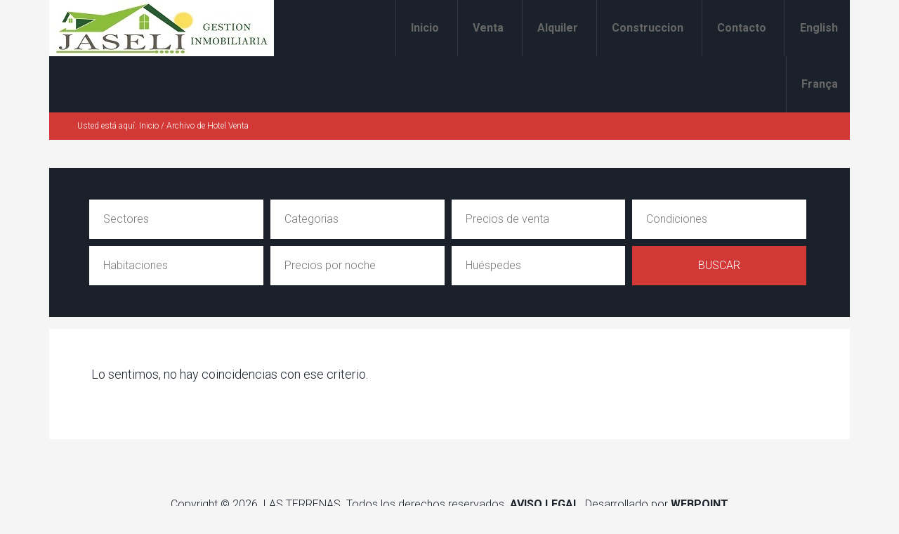

--- FILE ---
content_type: text/html; charset=UTF-8
request_url: https://www.alquileryventaenlasterrenas.com/tipo/hotel-en-venta/
body_size: 13475
content:
<!DOCTYPE html>
<html dir="ltr" lang="es" prefix="og: https://ogp.me/ns# og: http://ogp.me/ns#">
<head >
<meta charset="UTF-8"/>
<meta name="viewport" content="width=device-width, initial-scale=1"/>
<title>Hotel Venta - Alquiler y venta en Las Terrenas Jaseli Gestion Inmobiliaria</title>
<style>img:is([sizes="auto" i], [sizes^="auto," i]){contain-intrinsic-size:3000px 1500px}</style>
<meta name="description" content="Hotel en Venta en Las Terrenas, Samana, Republica Dominicana. Hotel en Venta Si usted está pensando en invertir, ponemos a su disposición nuestro amplio inventario de Hotel en venta en Las Terrenas. Podemos ofrecerle una propiedad según su necesidad: Frente al mar, con vista al mar, en las montañas, en el centro del pueblo, con rapido acceso a las diferentes playas de Las terrenas. Las Terrenas es una localidad situada en la costa noreste de la República Dominicana, en la provincia de Samaná. Es conocida internacionalmente por su alto indice de turismo y por sus playas de arenas blanca y aguas claras. Entre los visitantes mas frecuentados en la zona están los europeos mayormente de nacionalidad Española, Italiana, Francesa y Alemana, igualmente el turismo Americano, que sigue creciendo. Unos de los pueblos o comunidad más conocidas de la localidad, es el pueblo de los pescadores. Su nombre se debe a que la localidad anteriormente estaba mayormente poblada por pescadores. Entre las playas más conocidas están la playa de las ballenas, playa bonita, playa cosón, playa el portillo y playa punta poppy."/>
<meta name="robots" content="max-image-preview:large"/>
<link rel="canonical" href="https://www.alquileryventaenlasterrenas.com/tipo/hotel-en-venta/"/>
<meta name="generator" content="All in One SEO (AIOSEO) 4.7.8"/>
<meta name="description" content="En esta sección podrás encontrar información sobre Hotel en venta en Las Terrenas con Jaseli Gestion Inmobiliaria encontrarás las mejores ofertas, Samaná, República Dominicana, en Playa Las Ballenas, Playa Bonita, Playa El Portillo, Playa Popy y Playa Cosón. Bávaro, Punta Cana, Puerto Plata, Las Galeras."/>
<link rel="canonical" href="https://www.alquileryventaenlasterrenas.com/tipo/hotel-en-venta/"/>
<meta property="og:locale" content="es_ES"/>
<meta property="og:type" content="object"/>
<meta property="og:title" content="Hotel en venta en Las Terrenas Samaná República Dominicana"/>
<meta property="og:description" content="En esta sección podrás encontrar información sobre Hotel en venta en Las Terrenas con Jaseli Gestion Inmobiliaria encontrarás las mejores ofertas, Samaná, República Dominicana, en Playa Las Ballenas, Playa Bonita, Playa El Portillo, Playa Popy y Playa Cosón. Bávaro, Punta Cana, Puerto Plata, Las Galeras."/>
<meta property="og:url" content="https://www.alquileryventaenlasterrenas.com/tipo/hotel-en-venta/"/>
<meta property="og:site_name" content="Alquiler y venta en Las Terrenas Jaseli Gestion Inmobiliaria"/>
<meta name="twitter:card" content="summary"/>
<meta name="twitter:description" content="En esta sección podrás encontrar información sobre Hotel en venta en Las Terrenas con Jaseli Gestion Inmobiliaria encontrarás las mejores ofertas, Samaná, República Dominicana, en Playa Las Ballenas, Playa Bonita, Playa El Portillo, Playa Popy y Playa Cosón. Bávaro, Punta Cana, Puerto Plata, Las Galeras."/>
<meta name="twitter:title" content="Hotel en venta en Las Terrenas Samaná República Dominicana"/>
<link rel='dns-prefetch' href='//static.addtoany.com'/>
<link rel='dns-prefetch' href='//fonts.googleapis.com'/>
<link rel="alternate" type="application/rss+xml" title="Alquiler y venta en Las Terrenas Jaseli Gestion Inmobiliaria &raquo; Feed" href="https://www.alquileryventaenlasterrenas.com/feed/"/>
<link rel="alternate" type="application/rss+xml" title="Alquiler y venta en Las Terrenas Jaseli Gestion Inmobiliaria &raquo; Feed de los comentarios" href="https://www.alquileryventaenlasterrenas.com/comments/feed/"/>
<link rel="alternate" type="application/rss+xml" title="Alquiler y venta en Las Terrenas Jaseli Gestion Inmobiliaria &raquo; Hotel Venta Categoria Feed" href="https://www.alquileryventaenlasterrenas.com/tipo/hotel-en-venta/feed/"/>
<script src="//www.googletagmanager.com/gtag/js?id=G-F1B554NK6N" data-cfasync="false" data-wpfc-render="false" type="text/javascript" async></script>
<script data-cfasync="false" data-wpfc-render="false">var mi_version='9.11.1';
var mi_track_user=true;
var mi_no_track_reason='';
var MonsterInsightsDefaultLocations={"page_location":"https:\/\/www.alquileryventaenlasterrenas.com\/tipo\/hotel-en-venta\/"};
if(typeof MonsterInsightsPrivacyGuardFilter==='function'){
var MonsterInsightsLocations=(typeof MonsterInsightsExcludeQuery==='object') ? MonsterInsightsPrivacyGuardFilter(MonsterInsightsExcludeQuery):MonsterInsightsPrivacyGuardFilter(MonsterInsightsDefaultLocations);
}else{
var MonsterInsightsLocations=(typeof MonsterInsightsExcludeQuery==='object') ? MonsterInsightsExcludeQuery:MonsterInsightsDefaultLocations;
}
var disableStrs=[
'ga-disable-G-F1B554NK6N',
];
function __gtagTrackerIsOptedOut(){
for (var index=0; index < disableStrs.length; index++){
if(document.cookie.indexOf(disableStrs[index] + '=true') > -1){
return true;
}}
return false;
}
if(__gtagTrackerIsOptedOut()){
for (var index=0; index < disableStrs.length; index++){
window[disableStrs[index]]=true;
}}
function __gtagTrackerOptout(){
for (var index=0; index < disableStrs.length; index++){
document.cookie=disableStrs[index] + '=true; expires=Thu, 31 Dec 2099 23:59:59 UTC; path=/';
window[disableStrs[index]]=true;
}}
if('undefined'===typeof gaOptout){
function gaOptout(){
__gtagTrackerOptout();
}}
window.dataLayer=window.dataLayer||[];
window.MonsterInsightsDualTracker={
helpers: {},
trackers: {},
};
if(mi_track_user){
function __gtagDataLayer(){
dataLayer.push(arguments);
}
function __gtagTracker(type, name, parameters){
if(!parameters){
parameters={};}
if(parameters.send_to){
__gtagDataLayer.apply(null, arguments);
return;
}
if(type==='event'){
parameters.send_to=monsterinsights_frontend.v4_id;
var hookName=name;
if(typeof parameters['event_category']!=='undefined'){
hookName=parameters['event_category'] + ':' + name;
}
if(typeof MonsterInsightsDualTracker.trackers[hookName]!=='undefined'){
MonsterInsightsDualTracker.trackers[hookName](parameters);
}else{
__gtagDataLayer('event', name, parameters);
}}else{
__gtagDataLayer.apply(null, arguments);
}}
__gtagTracker('js', new Date());
__gtagTracker('set', {
'developer_id.dZGIzZG': true,
});
if(MonsterInsightsLocations.page_location){
__gtagTracker('set', MonsterInsightsLocations);
}
__gtagTracker('config', 'G-F1B554NK6N', {"forceSSL":"true","link_attribution":"true"});
window.gtag=__gtagTracker;										(function (){
var noopfn=function (){
return null;
};
var newtracker=function (){
return new Tracker();
};
var Tracker=function (){
return null;
};
var p=Tracker.prototype;
p.get=noopfn;
p.set=noopfn;
p.send=function (){
var args=Array.prototype.slice.call(arguments);
args.unshift('send');
__gaTracker.apply(null, args);
};
var __gaTracker=function (){
var len=arguments.length;
if(len===0){
return;
}
var f=arguments[len - 1];
if(typeof f!=='object'||f===null||typeof f.hitCallback!=='function'){
if('send'===arguments[0]){
var hitConverted, hitObject=false, action;
if('event'===arguments[1]){
if('undefined'!==typeof arguments[3]){
hitObject={
'eventAction': arguments[3],
'eventCategory': arguments[2],
'eventLabel': arguments[4],
'value': arguments[5] ? arguments[5]:1,
}}
}
if('pageview'===arguments[1]){
if('undefined'!==typeof arguments[2]){
hitObject={
'eventAction': 'page_view',
'page_path': arguments[2],
}}
}
if(typeof arguments[2]==='object'){
hitObject=arguments[2];
}
if(typeof arguments[5]==='object'){
Object.assign(hitObject, arguments[5]);
}
if('undefined'!==typeof arguments[1].hitType){
hitObject=arguments[1];
if('pageview'===hitObject.hitType){
hitObject.eventAction='page_view';
}}
if(hitObject){
action='timing'===arguments[1].hitType ? 'timing_complete':hitObject.eventAction;
hitConverted=mapArgs(hitObject);
__gtagTracker('event', action, hitConverted);
}}
return;
}
function mapArgs(args){
var arg, hit={};
var gaMap={
'eventCategory': 'event_category',
'eventAction': 'event_action',
'eventLabel': 'event_label',
'eventValue': 'event_value',
'nonInteraction': 'non_interaction',
'timingCategory': 'event_category',
'timingVar': 'name',
'timingValue': 'value',
'timingLabel': 'event_label',
'page': 'page_path',
'location': 'page_location',
'title': 'page_title',
'referrer':'page_referrer',
};
for (arg in args){
if(!(!args.hasOwnProperty(arg)||!gaMap.hasOwnProperty(arg))){
hit[gaMap[arg]]=args[arg];
}else{
hit[arg]=args[arg];
}}
return hit;
}
try {
f.hitCallback();
} catch (ex){
}};
__gaTracker.create=newtracker;
__gaTracker.getByName=newtracker;
__gaTracker.getAll=function (){
return [];
};
__gaTracker.remove=noopfn;
__gaTracker.loaded=true;
window['__gaTracker']=__gaTracker;
})();
}else{
console.log("");
(function (){
function __gtagTracker(){
return null;
}
window['__gtagTracker']=__gtagTracker;
window['gtag']=__gtagTracker;
})();
}</script>
<link rel="stylesheet" type="text/css" href="//www.alquileryventaenlasterrenas.com/wp-content/cache/wpfc-minified/ebkniko/9pytu.css" media="screen"/>
<link rel="stylesheet" type="text/css" href="//www.alquileryventaenlasterrenas.com/wp-content/cache/wpfc-minified/knbo4kua/9pytu.css" media="all"/>
<style id='classic-theme-styles-inline-css'>.wp-block-button__link{color:#fff;background-color:#32373c;border-radius:9999px;box-shadow:none;text-decoration:none;padding:calc(.667em + 2px) calc(1.333em + 2px);font-size:1.125em}
.wp-block-file__button{background:#32373c;color:#fff;text-decoration:none}</style>
<style id='global-styles-inline-css'>:root{--wp--preset--aspect-ratio--square:1;--wp--preset--aspect-ratio--4-3:4/3;--wp--preset--aspect-ratio--3-4:3/4;--wp--preset--aspect-ratio--3-2:3/2;--wp--preset--aspect-ratio--2-3:2/3;--wp--preset--aspect-ratio--16-9:16/9;--wp--preset--aspect-ratio--9-16:9/16;--wp--preset--color--black:#000000;--wp--preset--color--cyan-bluish-gray:#abb8c3;--wp--preset--color--white:#ffffff;--wp--preset--color--pale-pink:#f78da7;--wp--preset--color--vivid-red:#cf2e2e;--wp--preset--color--luminous-vivid-orange:#ff6900;--wp--preset--color--luminous-vivid-amber:#fcb900;--wp--preset--color--light-green-cyan:#7bdcb5;--wp--preset--color--vivid-green-cyan:#00d084;--wp--preset--color--pale-cyan-blue:#8ed1fc;--wp--preset--color--vivid-cyan-blue:#0693e3;--wp--preset--color--vivid-purple:#9b51e0;--wp--preset--gradient--vivid-cyan-blue-to-vivid-purple:linear-gradient(135deg,rgba(6,147,227,1) 0%,rgb(155,81,224) 100%);--wp--preset--gradient--light-green-cyan-to-vivid-green-cyan:linear-gradient(135deg,rgb(122,220,180) 0%,rgb(0,208,130) 100%);--wp--preset--gradient--luminous-vivid-amber-to-luminous-vivid-orange:linear-gradient(135deg,rgba(252,185,0,1) 0%,rgba(255,105,0,1) 100%);--wp--preset--gradient--luminous-vivid-orange-to-vivid-red:linear-gradient(135deg,rgba(255,105,0,1) 0%,rgb(207,46,46) 100%);--wp--preset--gradient--very-light-gray-to-cyan-bluish-gray:linear-gradient(135deg,rgb(238,238,238) 0%,rgb(169,184,195) 100%);--wp--preset--gradient--cool-to-warm-spectrum:linear-gradient(135deg,rgb(74,234,220) 0%,rgb(151,120,209) 20%,rgb(207,42,186) 40%,rgb(238,44,130) 60%,rgb(251,105,98) 80%,rgb(254,248,76) 100%);--wp--preset--gradient--blush-light-purple:linear-gradient(135deg,rgb(255,206,236) 0%,rgb(152,150,240) 100%);--wp--preset--gradient--blush-bordeaux:linear-gradient(135deg,rgb(254,205,165) 0%,rgb(254,45,45) 50%,rgb(107,0,62) 100%);--wp--preset--gradient--luminous-dusk:linear-gradient(135deg,rgb(255,203,112) 0%,rgb(199,81,192) 50%,rgb(65,88,208) 100%);--wp--preset--gradient--pale-ocean:linear-gradient(135deg,rgb(255,245,203) 0%,rgb(182,227,212) 50%,rgb(51,167,181) 100%);--wp--preset--gradient--electric-grass:linear-gradient(135deg,rgb(202,248,128) 0%,rgb(113,206,126) 100%);--wp--preset--gradient--midnight:linear-gradient(135deg,rgb(2,3,129) 0%,rgb(40,116,252) 100%);--wp--preset--font-size--small:13px;--wp--preset--font-size--medium:20px;--wp--preset--font-size--large:36px;--wp--preset--font-size--x-large:42px;--wp--preset--spacing--20:0.44rem;--wp--preset--spacing--30:0.67rem;--wp--preset--spacing--40:1rem;--wp--preset--spacing--50:1.5rem;--wp--preset--spacing--60:2.25rem;--wp--preset--spacing--70:3.38rem;--wp--preset--spacing--80:5.06rem;--wp--preset--shadow--natural:6px 6px 9px rgba(0, 0, 0, 0.2);--wp--preset--shadow--deep:12px 12px 50px rgba(0, 0, 0, 0.4);--wp--preset--shadow--sharp:6px 6px 0px rgba(0, 0, 0, 0.2);--wp--preset--shadow--outlined:6px 6px 0px -3px rgba(255, 255, 255, 1), 6px 6px rgba(0, 0, 0, 1);--wp--preset--shadow--crisp:6px 6px 0px rgba(0, 0, 0, 1);}:where(.is-layout-flex){gap:0.5em;}:where(.is-layout-grid){gap:0.5em;}
body .is-layout-flex{display:flex;}
.is-layout-flex{flex-wrap:wrap;align-items:center;}
.is-layout-flex > :is(*, div){margin:0;}
body .is-layout-grid{display:grid;}
.is-layout-grid > :is(*, div){margin:0;}:where(.wp-block-columns.is-layout-flex){gap:2em;}:where(.wp-block-columns.is-layout-grid){gap:2em;}:where(.wp-block-post-template.is-layout-flex){gap:1.25em;}:where(.wp-block-post-template.is-layout-grid){gap:1.25em;}
.has-black-color{color:var(--wp--preset--color--black) !important;}
.has-cyan-bluish-gray-color{color:var(--wp--preset--color--cyan-bluish-gray) !important;}
.has-white-color{color:var(--wp--preset--color--white) !important;}
.has-pale-pink-color{color:var(--wp--preset--color--pale-pink) !important;}
.has-vivid-red-color{color:var(--wp--preset--color--vivid-red) !important;}
.has-luminous-vivid-orange-color{color:var(--wp--preset--color--luminous-vivid-orange) !important;}
.has-luminous-vivid-amber-color{color:var(--wp--preset--color--luminous-vivid-amber) !important;}
.has-light-green-cyan-color{color:var(--wp--preset--color--light-green-cyan) !important;}
.has-vivid-green-cyan-color{color:var(--wp--preset--color--vivid-green-cyan) !important;}
.has-pale-cyan-blue-color{color:var(--wp--preset--color--pale-cyan-blue) !important;}
.has-vivid-cyan-blue-color{color:var(--wp--preset--color--vivid-cyan-blue) !important;}
.has-vivid-purple-color{color:var(--wp--preset--color--vivid-purple) !important;}
.has-black-background-color{background-color:var(--wp--preset--color--black) !important;}
.has-cyan-bluish-gray-background-color{background-color:var(--wp--preset--color--cyan-bluish-gray) !important;}
.has-white-background-color{background-color:var(--wp--preset--color--white) !important;}
.has-pale-pink-background-color{background-color:var(--wp--preset--color--pale-pink) !important;}
.has-vivid-red-background-color{background-color:var(--wp--preset--color--vivid-red) !important;}
.has-luminous-vivid-orange-background-color{background-color:var(--wp--preset--color--luminous-vivid-orange) !important;}
.has-luminous-vivid-amber-background-color{background-color:var(--wp--preset--color--luminous-vivid-amber) !important;}
.has-light-green-cyan-background-color{background-color:var(--wp--preset--color--light-green-cyan) !important;}
.has-vivid-green-cyan-background-color{background-color:var(--wp--preset--color--vivid-green-cyan) !important;}
.has-pale-cyan-blue-background-color{background-color:var(--wp--preset--color--pale-cyan-blue) !important;}
.has-vivid-cyan-blue-background-color{background-color:var(--wp--preset--color--vivid-cyan-blue) !important;}
.has-vivid-purple-background-color{background-color:var(--wp--preset--color--vivid-purple) !important;}
.has-black-border-color{border-color:var(--wp--preset--color--black) !important;}
.has-cyan-bluish-gray-border-color{border-color:var(--wp--preset--color--cyan-bluish-gray) !important;}
.has-white-border-color{border-color:var(--wp--preset--color--white) !important;}
.has-pale-pink-border-color{border-color:var(--wp--preset--color--pale-pink) !important;}
.has-vivid-red-border-color{border-color:var(--wp--preset--color--vivid-red) !important;}
.has-luminous-vivid-orange-border-color{border-color:var(--wp--preset--color--luminous-vivid-orange) !important;}
.has-luminous-vivid-amber-border-color{border-color:var(--wp--preset--color--luminous-vivid-amber) !important;}
.has-light-green-cyan-border-color{border-color:var(--wp--preset--color--light-green-cyan) !important;}
.has-vivid-green-cyan-border-color{border-color:var(--wp--preset--color--vivid-green-cyan) !important;}
.has-pale-cyan-blue-border-color{border-color:var(--wp--preset--color--pale-cyan-blue) !important;}
.has-vivid-cyan-blue-border-color{border-color:var(--wp--preset--color--vivid-cyan-blue) !important;}
.has-vivid-purple-border-color{border-color:var(--wp--preset--color--vivid-purple) !important;}
.has-vivid-cyan-blue-to-vivid-purple-gradient-background{background:var(--wp--preset--gradient--vivid-cyan-blue-to-vivid-purple) !important;}
.has-light-green-cyan-to-vivid-green-cyan-gradient-background{background:var(--wp--preset--gradient--light-green-cyan-to-vivid-green-cyan) !important;}
.has-luminous-vivid-amber-to-luminous-vivid-orange-gradient-background{background:var(--wp--preset--gradient--luminous-vivid-amber-to-luminous-vivid-orange) !important;}
.has-luminous-vivid-orange-to-vivid-red-gradient-background{background:var(--wp--preset--gradient--luminous-vivid-orange-to-vivid-red) !important;}
.has-very-light-gray-to-cyan-bluish-gray-gradient-background{background:var(--wp--preset--gradient--very-light-gray-to-cyan-bluish-gray) !important;}
.has-cool-to-warm-spectrum-gradient-background{background:var(--wp--preset--gradient--cool-to-warm-spectrum) !important;}
.has-blush-light-purple-gradient-background{background:var(--wp--preset--gradient--blush-light-purple) !important;}
.has-blush-bordeaux-gradient-background{background:var(--wp--preset--gradient--blush-bordeaux) !important;}
.has-luminous-dusk-gradient-background{background:var(--wp--preset--gradient--luminous-dusk) !important;}
.has-pale-ocean-gradient-background{background:var(--wp--preset--gradient--pale-ocean) !important;}
.has-electric-grass-gradient-background{background:var(--wp--preset--gradient--electric-grass) !important;}
.has-midnight-gradient-background{background:var(--wp--preset--gradient--midnight) !important;}
.has-small-font-size{font-size:var(--wp--preset--font-size--small) !important;}
.has-medium-font-size{font-size:var(--wp--preset--font-size--medium) !important;}
.has-large-font-size{font-size:var(--wp--preset--font-size--large) !important;}
.has-x-large-font-size{font-size:var(--wp--preset--font-size--x-large) !important;}:where(.wp-block-post-template.is-layout-flex){gap:1.25em;}:where(.wp-block-post-template.is-layout-grid){gap:1.25em;}:where(.wp-block-columns.is-layout-flex){gap:2em;}:where(.wp-block-columns.is-layout-grid){gap:2em;}:root :where(.wp-block-pullquote){font-size:1.5em;line-height:1.6;}</style>
<link rel="stylesheet" type="text/css" href="//www.alquileryventaenlasterrenas.com/wp-content/cache/wpfc-minified/ephrk7ks/9pytu.css" media="all"/>
<style id='dashicons-inline-css'>[data-font="Dashicons"]:before{font-family:'Dashicons' !important;content:attr(data-icon) !important;speak:none !important;font-weight:normal !important;font-variant:normal !important;text-transform:none !important;line-height:1 !important;font-style:normal !important;-webkit-font-smoothing:antialiased !important;-moz-osx-font-smoothing:grayscale !important;}</style>
<link rel="stylesheet" type="text/css" href="//www.alquileryventaenlasterrenas.com/wp-content/cache/wpfc-minified/dhyfwiu5/9pytu.css" media="all"/>
<script data-cfasync="false" data-wpfc-render="false" id='monsterinsights-frontend-script-js-extra'>var monsterinsights_frontend={"js_events_tracking":"true","download_extensions":"doc,pdf,ppt,zip,xls,docx,pptx,xlsx","inbound_paths":"[{\"path\":\"\\\/go\\\/\",\"label\":\"affiliate\"},{\"path\":\"\\\/recommend\\\/\",\"label\":\"affiliate\"}]","home_url":"https:\/\/www.alquileryventaenlasterrenas.com","hash_tracking":"false","v4_id":"G-F1B554NK6N"};</script>
<link rel="https://api.w.org/" href="https://www.alquileryventaenlasterrenas.com/wp-json/"/><link rel="EditURI" type="application/rsd+xml" title="RSD" href="https://www.alquileryventaenlasterrenas.com/xmlrpc.php?rsd"/>
<link rel="pingback" href="https://www.alquileryventaenlasterrenas.com/xmlrpc.php"/>
<style>.site-title a{background:url(https://www.alquileryventaenlasterrenas.com/wp-content/uploads/2016/04/logoalquileryventaenlasterrenas320x80B.jpg) no-repeat !important;}</style>
<style>.broken_link, a.broken_link{text-decoration:line-through;}</style><link rel="icon" href="https://www.alquileryventaenlasterrenas.com/wp-content/uploads/2016/04/cropped-para-la-web-pequena-pequena-32x32.jpg" sizes="32x32"/>
<link rel="icon" href="https://www.alquileryventaenlasterrenas.com/wp-content/uploads/2016/04/cropped-para-la-web-pequena-pequena-192x192.jpg" sizes="192x192"/>
<link rel="apple-touch-icon" href="https://www.alquileryventaenlasterrenas.com/wp-content/uploads/2016/04/cropped-para-la-web-pequena-pequena-180x180.jpg"/>
<meta name="msapplication-TileImage" content="https://www.alquileryventaenlasterrenas.com/wp-content/uploads/2016/04/cropped-para-la-web-pequena-pequena-270x270.jpg"/>
<script data-wpfc-render="false">var Wpfcll={sources:[],loaded_index:[],i:function(){this.set_source(document.getElementsByTagName("img"));this.set_source(document.getElementsByTagName("iframe"));window.addEventListener('scroll',function(){Wpfcll.load_sources();});window.addEventListener('resize',function(){Wpfcll.load_sources();});},c:function(e,pageload){var winH=document.documentElement.clientHeight || body.clientHeight;var number=pageload ? 0:800;var elemRect=e.getBoundingClientRect();var top=0;var parent=e.parentNode;var parentRect=parent.getBoundingClientRect();if(elemRect.x==0 && elemRect.y==0){for (var i=0;i < 10;i++){if(parent){if(parentRect.x==0 && parentRect.y==0){parent=parent.parentNode;parentRect=parent.getBoundingClientRect();}else{top=parentRect.top;break;}}};}else{top=elemRect.top;}if(winH - top + number > 0){return true;}return false;},r:function(e,pageload){var s=this;var osrc,osrcs;try{if(s.c(e,pageload)){osrc=e.getAttribute("wpfc-data-original-src");osrcs=e.getAttribute("wpfc-data-original-srcset");if(osrc || osrcs){if(osrc){e.setAttribute('src',osrc);}if(osrcs){e.setAttribute('srcset',osrcs);}e.removeAttribute("wpfc-data-original-src");e.removeAttribute("onload");}}}catch(error){console.log(error);console.log("==>",e);}},set_source:function(arr){if(arr.length > 0){var s=this;[].forEach.call(arr,function(e,index){s.sources.push(e);});}},load_sources:function(){var s=this;[].forEach.call(s.sources,function(e,index){s.r(e,false);});}};if(window.attachEvent){window.attachEvent('onload',wpfci);}else{if(window.onload){var wpfcllc=window.onload;var wpfclln=function(evt){wpfcllc(evt);wpfci(evt);};window.onload=wpfclln;}else{window.onload=wpfci;}}function wpfci(){Wpfcll.i();}</script>
</head>
<body data-rsssl=1 class="archive tax-tipo term-hotel-en-venta term-169 custom-header header-image full-width-content genesis-breadcrumbs-visible genesis-footer-widgets-hidden archive-no-results" itemscope itemtype="https://schema.org/WebPage"><div class="site-container"><header class="site-header" itemscope itemtype="https://schema.org/WPHeader"><div class="wrap"><div class="title-area"><p class="site-title" itemprop="headline"><a href="https://www.alquileryventaenlasterrenas.com/">Alquiler y venta en Las Terrenas Jaseli Gestion Inmobiliaria</a></p><p class="site-description" itemprop="description">Alquiler y Venta de Propiedades en Las Terrenas, Villas, Casas, Apartamentos, Solares y Terrenos, Comprar e Invertir con Jaseli Gestion Inmobiliaria en Samaná, República Dominicana, Venta en Punta Cana, Bavaro, Santiago, Santo Domingo, Nagua, San Francisco, Sozua, Puerto Plata, Cabarete, Las Galeras y todo el País.</p></div><div class="widget-area header-widget-area"><section id="nav_menu-2" class="widget widget_nav_menu"><div class="widget-wrap"><nav class="nav-header" itemscope itemtype="https://schema.org/SiteNavigationElement"><ul id="menu-menu-1" class="menu genesis-nav-menu"><li id="menu-item-22" class="menu-item menu-item-type-custom menu-item-object-custom menu-item-home menu-item-22"><a href="https://www.alquileryventaenlasterrenas.com" itemprop="url"><span itemprop="name">Inicio</span></a></li> <li id="menu-item-3746" class="menu-item menu-item-type-taxonomy menu-item-object-condicion menu-item-has-children menu-item-3746"><a href="https://www.alquileryventaenlasterrenas.com/condicion/venta/" itemprop="url"><span itemprop="name">Venta</span></a> <ul class="sub-menu"> <li id="menu-item-5878" class="menu-item menu-item-type-taxonomy menu-item-object-tipo menu-item-5878"><a href="https://www.alquileryventaenlasterrenas.com/tipo/apartamentos-en-venta/" itemprop="url"><span itemprop="name">Apartamentos</span></a></li> <li id="menu-item-5879" class="menu-item menu-item-type-taxonomy menu-item-object-tipo menu-item-5879"><a href="https://www.alquileryventaenlasterrenas.com/tipo/casas-en-venta/" itemprop="url"><span itemprop="name">Casas</span></a></li> <li id="menu-item-5880" class="menu-item menu-item-type-taxonomy menu-item-object-tipo menu-item-5880"><a href="https://www.alquileryventaenlasterrenas.com/tipo/hotel-en-venta/" itemprop="url"><span itemprop="name">Hotel</span></a></li> <li id="menu-item-5881" class="menu-item menu-item-type-taxonomy menu-item-object-tipo menu-item-5881"><a href="https://www.alquileryventaenlasterrenas.com/tipo/terrenos-y-solares-en-venta/" itemprop="url"><span itemprop="name">Terrenos</span></a></li> <li id="menu-item-5882" class="menu-item menu-item-type-taxonomy menu-item-object-tipo menu-item-5882"><a href="https://www.alquileryventaenlasterrenas.com/tipo/villas-en-venta/" itemprop="url"><span itemprop="name">Villas</span></a></li> </ul> </li> <li id="menu-item-3747" class="menu-item menu-item-type-custom menu-item-object-custom menu-item-has-children menu-item-3747"><a href="#" itemprop="url"><span itemprop="name">Alquiler</span></a> <ul class="sub-menu"> <li id="menu-item-3749" class="menu-item menu-item-type-taxonomy menu-item-object-condicion menu-item-3749"><a href="https://www.alquileryventaenlasterrenas.com/condicion/alquiler-a-largo-plazo/" itemprop="url"><span itemprop="name">Alquiler a largo plazo</span></a></li> <li id="menu-item-3748" class="menu-item menu-item-type-taxonomy menu-item-object-condicion menu-item-3748"><a href="https://www.alquileryventaenlasterrenas.com/condicion/alquiler-de-vacaciones/" itemprop="url"><span itemprop="name">Alquiler de Vacaciones</span></a></li> <li id="menu-item-3751" class="menu-item menu-item-type-taxonomy menu-item-object-tipo menu-item-3751"><a href="https://www.alquileryventaenlasterrenas.com/tipo/apartamentos-en-alquiler/" title="Alquiler y Venta de Apartamentos en Las Terrenas" itemprop="url"><span itemprop="name">Apartamentos Alquiler</span></a></li> <li id="menu-item-3752" class="menu-item menu-item-type-taxonomy menu-item-object-tipo menu-item-3752"><a href="https://www.alquileryventaenlasterrenas.com/tipo/casas-en-alquiler/" itemprop="url"><span itemprop="name">Casas Alquiler</span></a></li> <li id="menu-item-3753" class="menu-item menu-item-type-taxonomy menu-item-object-tipo menu-item-3753"><a href="https://www.alquileryventaenlasterrenas.com/tipo/hoteles-en-alquiler/" itemprop="url"><span itemprop="name">Hoteles</span></a></li> <li id="menu-item-3750" class="menu-item menu-item-type-taxonomy menu-item-object-tipo menu-item-3750"><a href="https://www.alquileryventaenlasterrenas.com/tipo/villas-en-alquiler/" itemprop="url"><span itemprop="name">Villas Alquiler</span></a></li> </ul> </li> <li id="menu-item-5947" class="menu-item menu-item-type-post_type menu-item-object-page menu-item-5947"><a href="https://www.alquileryventaenlasterrenas.com/construccion/" itemprop="url"><span itemprop="name">Construccion</span></a></li> <li id="menu-item-19" class="menu-item menu-item-type-post_type menu-item-object-page menu-item-19"><a href="https://www.alquileryventaenlasterrenas.com/contacto/" itemprop="url"><span itemprop="name">Contacto</span></a></li> <li id="menu-item-5906" class="menu-item menu-item-type-custom menu-item-object-custom menu-item-5906"><a href="https://www.alquileryventaenlasterrenas.com/en/" itemprop="url"><span itemprop="name">English</span></a></li> <li id="menu-item-5952" class="menu-item menu-item-type-custom menu-item-object-custom menu-item-5952"><a href="https://alquileryventaenlasterrenas.com/fr/" itemprop="url"><span itemprop="name">França</span></a></li> </ul></nav></div></section></div></div></header><div class="site-inner"><div class="wrap"><div class="breadcrumb" itemscope itemtype="https://schema.org/BreadcrumbList">Usted está aquí: <span class="breadcrumb-link-wrap" itemprop="itemListElement" itemscope itemtype="https://schema.org/ListItem"><a class="breadcrumb-link" href="https://www.alquileryventaenlasterrenas.com/" itemprop="item"><span class="breadcrumb-link-text-wrap" itemprop="name">Inicio</span></a><meta itemprop="position" content="1"></span> <span aria-label="breadcrumb separator">/</span> Archivo de Hotel Venta</div><div class="listing-archive full-width widget-area"><section id="property-search-4" class="widget property-search"><div class="widget-wrap"><form role="search" method="get" id="searchform" action="https://www.alquileryventaenlasterrenas.com/" ><input type="hidden" value="" name="s" /><input type="hidden" value="listing" name="post_type" /><select name='sector' id='sector' class='agentpress-taxonomy'> <option value="" selected='selected'>Sectores</option> <option value='hoyo-del-cacao' >Hoyo del Cacao</option> <option value='punta-popy' >Punta Popy</option> <option value='playa-las-ballenas' >Playa Las Ballenas</option> <option value='playa-coson' >Playa Cosón</option> <option value='samana' >Samaná</option> <option value='playa-bonita' >Playa Bonita</option> <option value='playa-el-portillo' >El Portillo</option> <option value='pueblo-de-las-terrenas' >Pueblo Las Terrenas</option> <option value='propiedades-en-la-ceiba' >La Ceiba</option> <option value='la-barbacoa' >La Barbacoa</option> <option value='abra-grande' >Abra Grande</option> <option value='los-puentes' >Los Puentes</option> <option value='el-limon' >El Limón</option> <option value='la-mediterranea' >La Mediterranea</option> <option value='el-cacao' >El Cacao</option> <option value='santo-domingo' >Santo Domingo</option> </select><select name='tipo' id='tipo' class='agentpress-taxonomy'> <option value="" selected='selected'>Categorias</option> <option value='terrenos-y-solares-en-venta' >Terrenos</option> <option value='apartamentos-en-venta' >Apartamentos Venta</option> <option value='villas-en-alquiler' >Villas Alquiler</option> <option value='villas-en-venta' >Villas Venta</option> <option value='casas-en-venta' >Casas Venta</option> <option value='rent-a-car' >Rent a Car</option> <option value='casas-en-alquiler' >Casas Alquiler</option> <option value='apartamentos-en-alquiler' >Apartamentos Alquiler</option> <option value='hoteles-en-alquiler' >Hoteles</option> <option value='locales-y-negocios-en-las-terrenas' >Locales y Negocios</option> <option value='mejora' >Mejora</option> </select><select name='precio-de-venta' id='precio-de-venta' class='agentpress-taxonomy'> <option value="" selected='selected'>Precios de venta</option> <option value='bienes-raices' >USD 100,000 - USD 500,000</option> <option value='villas-frente-al-mar' >USD 500,001 - USD1,000,000</option> <option value='villas-y-casas' >USD 999 - USD 99,999</option> <option value='villas-y-apartamentos-modernos' >USD 999,999 - 1,500,000 +</option> </select><select name='condicion' id='condicion' class='agentpress-taxonomy'> <option value="" selected='selected'>Condiciones</option> <option value='venta' >Venta</option> <option value='alquiler-de-vacaciones' >Alquiler de Vacaciones</option> <option value='ofertas-de-temporada' >Ofertas de temporada</option> <option value='alquiler-a-largo-plazo' >Alquiler a largo plazo</option> </select><select name='dormitorio' id='dormitorio' class='agentpress-taxonomy'> <option value="" selected='selected'>Habitaciones</option> <option value='4-dormitorios' >4 dormitorios</option> <option value='2-dormitorios' >2 dormitorios</option> <option value='3-dormitorios' >3 dormitorios</option> <option value='1-dormitorio' >1 dormitorio</option> <option value='6-dormitorios' >6 dormitorios</option> <option value='5-dormitorios' >5 dormitorios</option> <option value='7' >7+ dormitorios</option> </select><select name='precio-por-noche' id='precio-por-noche' class='agentpress-taxonomy'> <option value="" selected='selected'>Precios por noche</option> <option value='villas-y-casas-de-lujo-en-alquiler' >USD 1,000.00 +</option> <option value='villas-en-las-mejores-playas' >De USD 501.00 - USD 650.00</option> <option value='villas-casas-y-apartamentos-para-alojamiento' >De USD 351.00 - USD 500.00</option> <option value='villas-con-seguridad' >De USD 651 - USD 800.00</option> <option value='villas-economicas' >De USD 151.00 - USD 250.00</option> <option value='villas-y-casas-vacacionales' >De USD 50.00 -USD 150.00</option> </select><select name='capacidad' id='capacidad' class='agentpress-taxonomy'> <option value="" selected='selected'>Huéspedes</option> <option value='8-huespedes' >8 Huéspedes</option> <option value='10-huespedes' >10 Huéspedes</option> <option value='12-huespedes' >12 Huéspedes</option> <option value='16-huespedes' >16+ Huéspedes</option> <option value='4-huespedes' >4 Huéspedes</option> <option value='6-huespedes' >6 Huéspedes</option> <option value='13-huespedes' >13 Huéspedes</option> <option value='14-huespedes' >14 Huéspedes</option> <option value='1-huesped' >1 Huesped</option> <option value='2-huespedes' >2 Huéspedes</option> <option value='3-huespedes' >3 Huéspedes</option> <option value='5-huespedes' >5 Huéspedes</option> <option value='7-huespedes' >7 Huéspedes</option> <option value='9-huespedes' >9 Huéspedes</option> <option value='15-huespedes' >15 Huéspedes</option> <option value='11-huespedes' >11 Huéspedes</option> </select><input type="submit" id="searchsubmit" class="searchsubmit" value="Buscar" /> <div class="clear"></div></form></div></section></div><div class="content-sidebar-wrap"><main class="content"><div class="entry"><p>Lo sentimos, no hay coincidencias con ese criterio.</p></div></main></div></div></div><footer class="site-footer" itemscope itemtype="https://schema.org/WPFooter"><div class="wrap"><div class="creds"><p id="copyright">Copyright &#x000A9;&nbsp;2026. LAS TERRENAS. Todos los derechos reservados. <strong><a href="https://www.alquileryventaenlasterrenas.com/aviso-legal/">AVISO LEGAL</a></strong>. Desarrollado por <strong><a href="http://www.webpoint.com.do" target="_blank">WEBPOINT</a></strong></p></div><div class="disclaimer widget-area"><section id="simple-social-icons-2" class="widget simple-social-icons"><div class="widget-wrap"><ul class="alignright"><li class="ssi-facebook"><a href="https://www.facebook.com/jaseligestioninmobiliaria/" target="_blank" rel="noopener noreferrer"><svg role="img" class="social-facebook" aria-labelledby="social-facebook-2"><title id="social-facebook-2">Facebook</title><use xlink:href="https://www.alquileryventaenlasterrenas.com/wp-content/plugins/simple-social-icons/symbol-defs.svg#social-facebook"></use></svg></a></li><li class="ssi-instagram"><a href="https://www.instagram.com/jaseligestioninmobiliaria/?hl=es" target="_blank" rel="noopener noreferrer"><svg role="img" class="social-instagram" aria-labelledby="social-instagram-2"><title id="social-instagram-2">Instagram</title><use xlink:href="https://www.alquileryventaenlasterrenas.com/wp-content/plugins/simple-social-icons/symbol-defs.svg#social-instagram"></use></svg></a></li><li class="ssi-youtube"><a href="https://www.youtube.com/channel/UC-7A2uDN3dK-WRSgE-1vN1g?view_as=subscriber" target="_blank" rel="noopener noreferrer"><svg role="img" class="social-youtube" aria-labelledby="social-youtube-2"><title id="social-youtube-2">YouTube</title><use xlink:href="https://www.alquileryventaenlasterrenas.com/wp-content/plugins/simple-social-icons/symbol-defs.svg#social-youtube"></use></svg></a></li></ul></div></section></div></div></footer></div><style media="screen"></style><div id="YLC"> <div id="YLC_chat_btn" class="chat-chat-btn btn-classic"> <div class="chat-ico chat ylc-icons ylc-icons-chat"></div><div class="chat-ico ylc-toggle ylc-icons ylc-icons-angle-up"></div><div class="chat-title"> Chat en vivo</div></div><div id="YLC_chat" class="chat-widget"> <div id="YLC_chat_header" class="chat-header"> <div class="chat-ico chat ylc-icons ylc-icons-chat"></div><div class="chat-ico ylc-toggle ylc-icons ylc-icons-angle-down"></div><div class="chat-title"> Chat en vivo</div><div class="chat-clear"></div></div><div id="YLC_chat_body" class="chat-body chat-online"> <div class="chat-cnv" id="YLC_cnv"> <div class="chat-welc"> Hola ¿en qué te puedo ayudar?</div></div><div class="chat-tools"> <a id="YLC_tool_end_chat" href="javascript:void(0)"> <i class="ylc-icons ylc-icons-close"></i> Terminar chat </a> <div id="YLC_popup_ntf" class="chat-ntf"></div></div><div class="chat-cnv-reply">
<div class="chat-cnv-input">
<textarea id="YLC_cnv_reply" name="msg" class="chat-reply-input" placeholder="Escribe aquí y pulsa enter para chatear"></textarea></div></div></div><div id="YLC_connecting" class="chat-body chat-form"> <div class="chat-sending chat-conn"> Conectando...</div></div><div id="YLC_offline" class="chat-body chat-form"> <div class="chat-lead op-offline"> Ningún operador está disponible en este momento. Por favor, intenta más tarde.</div><div class="chat-lead op-busy"> Nuestros operadores están ocupados. Por favor, intenta más tarde.</div></div><div id="YLC_login" class="chat-body chat-form"> <div class="chat-lead"> Hola ¿en qué te puedo ayudar?</div><form id="YLC_login_form" action="">
<label for="YLC_field_name">
Tu Nombre                </label>:
<div class="form-line"> <input type="text" name="user_name" id="YLC_field_name" placeholder="Por favor introduce tu nombre" value=""> <i class="chat-ico ylc-icons ylc-icons-user-name"></i></div><label for="YLC_field_email">
Tu email                </label>:
<div class="form-line"> <input type="email" name="user_email" id="YLC_field_email" placeholder="Por favor introduce tu email" value=""> <i class="chat-ico ylc-icons ylc-icons-user-email"></i></div><div class="chat-send"> <div id="YLC_login_ntf" class="chat-ntf"></div><a href="javascript:void(0)" id="YLC_login_btn" class="chat-form-btn">
Empieza a chatear                    </a></div></form></div><div id="YLC_end_chat" class="chat-body chat-form"> <div class="chat-lead"> La sesión ha terminado</div></div></div></div><link crossorigin="anonymous" rel='stylesheet' id='google-fonts-css' wpfc-href='//fonts.googleapis.com/css?family=Lato%3A300%2C700%7CRoboto%3A700%2C300%2C400&#038;ver=3.1.1' type='text/css' media='all'/>
<link crossorigin="anonymous" rel='stylesheet' id='ylc-google-fonts-css' wpfc-href='//fonts.googleapis.com/css?family=Open+Sans:400italic,600italic,700italic,400,700,600' type='text/css' media='all'/>
<script id="contact-form-7-js-before">var wpcf7={
"api": {
"root": "https:\/\/www.alquileryventaenlasterrenas.com\/wp-json\/",
"namespace": "contact-form-7\/v1"
}};</script>
<script id="ylc-engine-frontend-js-extra">var ylc={"defaults":{"app_id":"las-terrenas","api_key":"","user_info":{"user_id":"1481178935697086b7c3922","user_name":"","user_email":"","gravatar":"d41d8cd98f00b204e9800998ecf8427e","user_type":"visitor","avatar_type":"default","avatar_image":"","current_page":"https:\/\/www.alquileryventaenlasterrenas.com\/tipo\/hotel-en-venta\/","user_ip":"18.118.18.221"}},"ajax_url":"\/\/www.alquileryventaenlasterrenas.com\/wp-admin\/admin-ajax.php","plugin_url":"https:\/\/www.alquileryventaenlasterrenas.com\/wp-content\/plugins\/yith-live-chat\/assets","frontend_op_access":"","is_premium":"","show_busy_form":"","show_delay":"1000","max_guests":"2","company_avatar":"","default_user_avatar":"","default_admin_avatar":"","autoplay_opts":[],"yith_wpv_active":"","active_vendor":{"vendor_id":0,"vendor_name":""},"gdpr":"","chat_gdpr":"","vendor_only_chat":"","button_animation":"1","strings":{"months":{"jan":"Enero","feb":"Febrero","mar":"Marzo","apr":"Abril","may":"Mayo","jun":"Junio","jul":"Julio","aug":"Agosto","sep":"Septiembre","oct":"Octubre","nov":"Noviembre","dec":"Diciembre"},"months_short":{"jan":"Ene","feb":"Feb","mar":"Mar","apr":"Abr","may":"Mayo","jun":"Jun","jul":"Jul","aug":"Ago","sep":"Sep","oct":"Oct","nov":"Nov","dec":"Dic"},"time":{"suffix":"atr\u00e1s","seconds":"menos de un minuto","minute":"sobre un minuto","minutes":"%d minutos","hour":"sobre una hora","hours":"sobre %d horas","day":"un d\u00eda","days":"%d d\u00edas","month":"sobre un mes","months":"%d meses","year":"sobre un a\u00f1o","years":"%d a\u00f1os"},"msg":{"close_msg_user":"El usuario ha cerrado la conversaci\u00f3n","no_op":"No hay ning\u00fan operador conectado","connecting":"Conectando","writing":"%s est\u00e1 escribiendo","sending":"Enviando","field_empty":"Por favor, rellena todos los campos obligatorios","invalid_username":"El nombre de usuario no es v\u00e1lido","invalid_email":"El correo electr\u00f3nico no es v\u00e1lido","already_logged":"Un usuario ya est\u00e1 conectado con la misma direcci\u00f3n de correo electr\u00f3nico"}}};</script>
<script type="application/ld+json" class="aioseo-schema">{"@context":"https:\/\/schema.org","@graph":[{"@type":"BreadcrumbList","@id":"https:\/\/www.alquileryventaenlasterrenas.com\/tipo\/hotel-en-venta\/#breadcrumblist","itemListElement":[{"@type":"ListItem","@id":"https:\/\/www.alquileryventaenlasterrenas.com\/#listItem","position":1,"name":"Hogar","item":"https:\/\/www.alquileryventaenlasterrenas.com\/","nextItem":{"@type":"ListItem","@id":"https:\/\/www.alquileryventaenlasterrenas.com\/tipo\/hotel-en-venta\/#listItem","name":"Hotel Venta"}},{"@type":"ListItem","@id":"https:\/\/www.alquileryventaenlasterrenas.com\/tipo\/hotel-en-venta\/#listItem","position":2,"name":"Hotel Venta","previousItem":{"@type":"ListItem","@id":"https:\/\/www.alquileryventaenlasterrenas.com\/#listItem","name":"Hogar"}}]},{"@type":"CollectionPage","@id":"https:\/\/www.alquileryventaenlasterrenas.com\/tipo\/hotel-en-venta\/#collectionpage","url":"https:\/\/www.alquileryventaenlasterrenas.com\/tipo\/hotel-en-venta\/","name":"Hotel Venta - Alquiler y venta en Las Terrenas Jaseli Gestion Inmobiliaria","description":"Hotel en Venta en Las Terrenas, Samana, Republica Dominicana. Hotel en Venta Si usted est\u00e1 pensando en invertir, ponemos a su disposici\u00f3n nuestro amplio inventario de Hotel en venta en Las Terrenas. Podemos ofrecerle una propiedad seg\u00fan su necesidad: Frente al mar, con vista al mar, en las monta\u00f1as, en el centro del pueblo, con rapido acceso a las diferentes playas de Las terrenas. Las Terrenas es una localidad situada en la costa noreste de la Rep\u00fablica Dominicana, en la provincia de Saman\u00e1. Es conocida internacionalmente por su alto indice de turismo y por sus playas de arenas blanca y aguas claras. Entre los visitantes mas frecuentados en la zona est\u00e1n los europeos mayormente de nacionalidad Espa\u00f1ola, Italiana, Francesa y Alemana, igualmente el turismo Americano, que sigue creciendo. Unos de los pueblos o comunidad m\u00e1s conocidas de la localidad, es el pueblo de los pescadores. Su nombre se debe a que la localidad anteriormente estaba mayormente poblada por pescadores. Entre las playas m\u00e1s conocidas est\u00e1n la playa de las ballenas, playa bonita, playa cos\u00f3n, playa el portillo y playa punta poppy.","inLanguage":"es-ES","isPartOf":{"@id":"https:\/\/www.alquileryventaenlasterrenas.com\/#website"},"breadcrumb":{"@id":"https:\/\/www.alquileryventaenlasterrenas.com\/tipo\/hotel-en-venta\/#breadcrumblist"}},{"@type":"Organization","@id":"https:\/\/www.alquileryventaenlasterrenas.com\/#organization","name":"Alquiler y venta en Las Terrenas Jaseli Gestion Inmobiliaria","description":"Alquiler y Venta de Propiedades en Las Terrenas, Villas, Casas, Apartamentos, Solares y Terrenos, Comprar e Invertir con Jaseli Gestion Inmobiliaria en Saman\u00e1, Rep\u00fablica Dominicana, Venta en Punta Cana, Bavaro, Santiago, Santo Domingo, Nagua, San Francisco, Sozua, Puerto Plata, Cabarete, Las Galeras y todo el Pa\u00eds.","url":"https:\/\/www.alquileryventaenlasterrenas.com\/"},{"@type":"WebSite","@id":"https:\/\/www.alquileryventaenlasterrenas.com\/#website","url":"https:\/\/www.alquileryventaenlasterrenas.com\/","name":"Alquiler y venta en Las Terrenas Jaseli Gestion Inmobiliaria","description":"Alquiler y Venta de Propiedades en Las Terrenas, Villas, Casas, Apartamentos, Solares y Terrenos, Comprar e Invertir con Jaseli Gestion Inmobiliaria en Saman\u00e1, Rep\u00fablica Dominicana, Venta en Punta Cana, Bavaro, Santiago, Santo Domingo, Nagua, San Francisco, Sozua, Puerto Plata, Cabarete, Las Galeras y todo el Pa\u00eds.","inLanguage":"es-ES","publisher":{"@id":"https:\/\/www.alquileryventaenlasterrenas.com\/#organization"}}]}</script>
<script data-cfasync="false" data-pagespeed-no-defer>var gtm4wp_datalayer_name="dataLayer";
var dataLayer=dataLayer||[];</script>
<script type='application/ld+json'>{"@context":"http:\/\/schema.org","@type":"WebSite","@id":"#website","url":"https:\/\/www.alquileryventaenlasterrenas.com\/","name":"Alquiler y venta en Las Terrenas","alternateName":"REMAX PARADISE","potentialAction":{"@type":"SearchAction","target":"https:\/\/www.alquileryventaenlasterrenas.com\/?s={search_term_string}","query-input":"required name=search_term_string"}}</script>
<script type='application/ld+json'>{"@context":"http:\/\/schema.org","@type":"Organization","url":"https:\/\/www.alquileryventaenlasterrenas.com\/tipo\/hotel-en-venta\/","sameAs":["https:\/\/www.facebook.com\/jaseligestioninmobiliaria\/","https:\/\/www.instagram.com\/jaseligestioninmobiliaria\/?hl=es","https:\/\/www.youtube.com\/channel\/UC-7A2uDN3dK-WRSgE-1vN1g?view_as=subscriber"],"@id":"#organization","name":"REMAX PARADISE","logo":"https:\/\/www.alquileryventaenlasterrenas.com\/wp-content\/uploads\/2016\/12\/logoalquileryventaenlasterrenas800x400-2.png"}</script>
<script src='//www.alquileryventaenlasterrenas.com/wp-content/cache/wpfc-minified/lw6y9tii/9pytv.js' type="text/javascript"></script>
<script id="addtoany-core-js-before">window.a2a_config=window.a2a_config||{};a2a_config.callbacks=[];a2a_config.overlays=[];a2a_config.templates={};a2a_localize={
Share: "Compartir",
Save: "Guardar",
Subscribe: "Suscribir",
Email: "Correo electrónico",
Bookmark: "Marcador",
ShowAll: "Mostrar todo",
ShowLess: "Mostrar menos",
FindServices: "Encontrar servicio(s)",
FindAnyServiceToAddTo: "Encuentra al instante cualquier servicio para añadir a",
PoweredBy: "Funciona con",
ShareViaEmail: "Compartir por correo electrónico",
SubscribeViaEmail: "Suscribirse a través de correo electrónico",
BookmarkInYourBrowser: "Añadir a marcadores de tu navegador",
BookmarkInstructions: "Presiona «Ctrl+D» o «\u2318+D» para añadir esta página a marcadores",
AddToYourFavorites: "Añadir a tus favoritos",
SendFromWebOrProgram: "Enviar desde cualquier dirección o programa de correo electrónico ",
EmailProgram: "Programa de correo electrónico",
More: "Más&#8230;",
ThanksForSharing: "¡Gracias por compartir!",
ThanksForFollowing: "¡Gracias por seguirnos!"
};</script>
<script type="text/javascript" defer src="https://static.addtoany.com/menu/page.js" id="addtoany-core-js"></script>
<script src='//www.alquileryventaenlasterrenas.com/wp-content/cache/wpfc-minified/1180glci/9pytv.js' type="text/javascript"></script>
<script>(function(url){
if(/(?:Chrome\/26\.0\.1410\.63 Safari\/537\.31|WordfenceTestMonBot)/.test(navigator.userAgent)){ return; }
var addEvent=function(evt, handler){
if(window.addEventListener){
document.addEventListener(evt, handler, false);
}else if(window.attachEvent){
document.attachEvent('on' + evt, handler);
}};
var removeEvent=function(evt, handler){
if(window.removeEventListener){
document.removeEventListener(evt, handler, false);
}else if(window.detachEvent){
document.detachEvent('on' + evt, handler);
}};
var evts='contextmenu dblclick drag dragend dragenter dragleave dragover dragstart drop keydown keypress keyup mousedown mousemove mouseout mouseover mouseup mousewheel scroll'.split(' ');
var logHuman=function(){
if(window.wfLogHumanRan){ return; }
window.wfLogHumanRan=true;
var wfscr=document.createElement('script');
wfscr.type='text/javascript';
wfscr.async=true;
wfscr.src=url + '&r=' + Math.random();
(document.getElementsByTagName('head')[0]||document.getElementsByTagName('body')[0]).appendChild(wfscr);
for (var i=0; i < evts.length; i++){
removeEvent(evts[i], logHuman);
}};
for (var i=0; i < evts.length; i++){
addEvent(evts[i], logHuman);
}})('//www.alquileryventaenlasterrenas.com/?wordfence_lh=1&hid=CEB9A89C0C523E0B7074696C48FE45BC');</script>
<script data-cfasync="false" data-pagespeed-no-defer></script>
<script>jQuery(document).ready(function($){
$(".gallery").each(function(index, obj){
var galleryid=Math.floor(Math.random()*10000);
$(obj).find("a").colorbox({rel:galleryid, maxWidth:"95%", maxHeight:"95%"});
});
$("a.lightbox").colorbox({maxWidth:"95%", maxHeight:"95%"});
});</script>
<script type='text/javascript' src='https://www.alquileryventaenlasterrenas.com/wp-content/plugins/wp-spamshield/js/jscripts.php'></script>
<script>r3f5x9JS=escape(document['referrer']);
hf4N='86d7787e2f36e53f71e0ae5926b75d5c';
hf4V='c24af00fae0dbce281911ad5c58a7c57';
jQuery(document).ready(function($){var e="#commentform, .comment-respond form, .comment-form, #lostpasswordform, #registerform, #loginform, #login_form, #wpss_contact_form, .wpcf7-form";$(e).submit(function(){$("<input>").attr("type","hidden").attr("name","r3f5x9JS").attr("value",r3f5x9JS).appendTo(e);$("<input>").attr("type","hidden").attr("name",hf4N).attr("value",hf4V).appendTo(e);return true;});$("#comment").attr({minlength:"15",maxlength:"15360"})});</script>
<script src='//www.alquileryventaenlasterrenas.com/wp-content/cache/wpfc-minified/6mqvv7al/9pytv.js' type="text/javascript"></script>
<script id="wp-i18n-js-after">wp.i18n.setLocaleData({ 'text direction\u0004ltr': [ 'ltr' ] });</script>
<script src='//www.alquileryventaenlasterrenas.com/wp-content/cache/wpfc-minified/22c2moyi/9pytv.js' type="text/javascript"></script>
<script id="contact-form-7-js-translations">(function(domain, translations){
var localeData=translations.locale_data[ domain ]||translations.locale_data.messages;
localeData[""].domain=domain;
wp.i18n.setLocaleData(localeData, domain);
})("contact-form-7", {"translation-revision-date":"2025-01-14 08:02:48+0000","generator":"GlotPress\/4.0.1","domain":"messages","locale_data":{"messages":{"":{"domain":"messages","plural-forms":"nplurals=2; plural=n!=1;","lang":"es"},"This contact form is placed in the wrong place.":["Este formulario de contacto est\u00e1 situado en el lugar incorrecto."],"Error:":["Error:"]}},"comment":{"reference":"includes\/js\/index.js"}});</script>
<script defer src='//www.alquileryventaenlasterrenas.com/wp-content/cache/wpfc-minified/6mqm6sqa/9pyuf.js' type="text/javascript"></script>
<script>if(window.attachEvent){window.attachEvent('onload',wpfdr_google);}else if(window.addEventListener){window.addEventListener('load', wpfdr_google,false);}function wpfdr_google(){jQuery("link[wpfc-href]").each(function(i,e){jQuery(e).attr("href", jQuery(e).attr("wpfc-href"));});}</script>
</body></html><!-- WP Fastest Cache file was created in 0.7397198677063 seconds, on 21-01-26 3:56:40 --><!-- need to refresh to see cached version -->

--- FILE ---
content_type: text/html; charset=UTF-8
request_url: https://www.alquileryventaenlasterrenas.com/tipo/hotel-en-venta/
body_size: 13651
content:
<!DOCTYPE html>
<html dir="ltr" lang="es" prefix="og: https://ogp.me/ns# og: http://ogp.me/ns#">
<head >
<meta charset="UTF-8" />
<meta name="viewport" content="width=device-width, initial-scale=1" />
<title>Hotel Venta - Alquiler y venta en Las Terrenas Jaseli Gestion Inmobiliaria</title>
	<style>img:is([sizes="auto" i], [sizes^="auto," i]) { contain-intrinsic-size: 3000px 1500px }</style>
	
		<!-- All in One SEO 4.7.8 - aioseo.com -->
	<meta name="description" content="Hotel en Venta en Las Terrenas, Samana, Republica Dominicana. Hotel en Venta Si usted está pensando en invertir, ponemos a su disposición nuestro amplio inventario de Hotel en venta en Las Terrenas. Podemos ofrecerle una propiedad según su necesidad: Frente al mar, con vista al mar, en las montañas, en el centro del pueblo, con rapido acceso a las diferentes playas de Las terrenas. Las Terrenas es una localidad situada en la costa noreste de la República Dominicana, en la provincia de Samaná. Es conocida internacionalmente por su alto indice de turismo y por sus playas de arenas blanca y aguas claras. Entre los visitantes mas frecuentados en la zona están los europeos mayormente de nacionalidad Española, Italiana, Francesa y Alemana, igualmente el turismo Americano, que sigue creciendo. Unos de los pueblos o comunidad más conocidas de la localidad, es el pueblo de los pescadores. Su nombre se debe a que la localidad anteriormente estaba mayormente poblada por pescadores. Entre las playas más conocidas están la playa de las ballenas, playa bonita, playa cosón, playa el portillo y playa punta poppy." />
	<meta name="robots" content="max-image-preview:large" />
	<link rel="canonical" href="https://www.alquileryventaenlasterrenas.com/tipo/hotel-en-venta/" />
	<meta name="generator" content="All in One SEO (AIOSEO) 4.7.8" />
		<script type="application/ld+json" class="aioseo-schema">
			{"@context":"https:\/\/schema.org","@graph":[{"@type":"BreadcrumbList","@id":"https:\/\/www.alquileryventaenlasterrenas.com\/tipo\/hotel-en-venta\/#breadcrumblist","itemListElement":[{"@type":"ListItem","@id":"https:\/\/www.alquileryventaenlasterrenas.com\/#listItem","position":1,"name":"Hogar","item":"https:\/\/www.alquileryventaenlasterrenas.com\/","nextItem":{"@type":"ListItem","@id":"https:\/\/www.alquileryventaenlasterrenas.com\/tipo\/hotel-en-venta\/#listItem","name":"Hotel Venta"}},{"@type":"ListItem","@id":"https:\/\/www.alquileryventaenlasterrenas.com\/tipo\/hotel-en-venta\/#listItem","position":2,"name":"Hotel Venta","previousItem":{"@type":"ListItem","@id":"https:\/\/www.alquileryventaenlasterrenas.com\/#listItem","name":"Hogar"}}]},{"@type":"CollectionPage","@id":"https:\/\/www.alquileryventaenlasterrenas.com\/tipo\/hotel-en-venta\/#collectionpage","url":"https:\/\/www.alquileryventaenlasterrenas.com\/tipo\/hotel-en-venta\/","name":"Hotel Venta - Alquiler y venta en Las Terrenas Jaseli Gestion Inmobiliaria","description":"Hotel en Venta en Las Terrenas, Samana, Republica Dominicana. Hotel en Venta Si usted est\u00e1 pensando en invertir, ponemos a su disposici\u00f3n nuestro amplio inventario de Hotel en venta en Las Terrenas. Podemos ofrecerle una propiedad seg\u00fan su necesidad: Frente al mar, con vista al mar, en las monta\u00f1as, en el centro del pueblo, con rapido acceso a las diferentes playas de Las terrenas. Las Terrenas es una localidad situada en la costa noreste de la Rep\u00fablica Dominicana, en la provincia de Saman\u00e1. Es conocida internacionalmente por su alto indice de turismo y por sus playas de arenas blanca y aguas claras. Entre los visitantes mas frecuentados en la zona est\u00e1n los europeos mayormente de nacionalidad Espa\u00f1ola, Italiana, Francesa y Alemana, igualmente el turismo Americano, que sigue creciendo. Unos de los pueblos o comunidad m\u00e1s conocidas de la localidad, es el pueblo de los pescadores. Su nombre se debe a que la localidad anteriormente estaba mayormente poblada por pescadores. Entre las playas m\u00e1s conocidas est\u00e1n la playa de las ballenas, playa bonita, playa cos\u00f3n, playa el portillo y playa punta poppy.","inLanguage":"es-ES","isPartOf":{"@id":"https:\/\/www.alquileryventaenlasterrenas.com\/#website"},"breadcrumb":{"@id":"https:\/\/www.alquileryventaenlasterrenas.com\/tipo\/hotel-en-venta\/#breadcrumblist"}},{"@type":"Organization","@id":"https:\/\/www.alquileryventaenlasterrenas.com\/#organization","name":"Alquiler y venta en Las Terrenas Jaseli Gestion Inmobiliaria","description":"Alquiler y Venta de Propiedades en Las Terrenas, Villas, Casas, Apartamentos, Solares y Terrenos, Comprar e Invertir con Jaseli Gestion Inmobiliaria en Saman\u00e1, Rep\u00fablica Dominicana, Venta en Punta Cana, Bavaro, Santiago, Santo Domingo, Nagua, San Francisco, Sozua, Puerto Plata, Cabarete, Las Galeras y todo el Pa\u00eds.","url":"https:\/\/www.alquileryventaenlasterrenas.com\/"},{"@type":"WebSite","@id":"https:\/\/www.alquileryventaenlasterrenas.com\/#website","url":"https:\/\/www.alquileryventaenlasterrenas.com\/","name":"Alquiler y venta en Las Terrenas Jaseli Gestion Inmobiliaria","description":"Alquiler y Venta de Propiedades en Las Terrenas, Villas, Casas, Apartamentos, Solares y Terrenos, Comprar e Invertir con Jaseli Gestion Inmobiliaria en Saman\u00e1, Rep\u00fablica Dominicana, Venta en Punta Cana, Bavaro, Santiago, Santo Domingo, Nagua, San Francisco, Sozua, Puerto Plata, Cabarete, Las Galeras y todo el Pa\u00eds.","inLanguage":"es-ES","publisher":{"@id":"https:\/\/www.alquileryventaenlasterrenas.com\/#organization"}}]}
		</script>
		<!-- All in One SEO -->


<!-- Google Tag Manager for WordPress by gtm4wp.com -->
<script data-cfasync="false" data-pagespeed-no-defer>
	var gtm4wp_datalayer_name = "dataLayer";
	var dataLayer = dataLayer || [];
</script>
<!-- End Google Tag Manager for WordPress by gtm4wp.com -->
<!-- This site is optimized with the Yoast SEO Premium plugin v6.1.2 - https://yoa.st/1yg?utm_content=6.1.2 -->
<meta name="description" content="En esta sección podrás encontrar información sobre Hotel en venta en Las Terrenas con Jaseli Gestion Inmobiliaria encontrarás las mejores ofertas, Samaná, República Dominicana, en Playa Las Ballenas, Playa Bonita, Playa El Portillo, Playa Popy y Playa Cosón. Bávaro, Punta Cana, Puerto Plata, Las Galeras."/>
<link rel="canonical" href="https://www.alquileryventaenlasterrenas.com/tipo/hotel-en-venta/" />
<meta property="og:locale" content="es_ES" />
<meta property="og:type" content="object" />
<meta property="og:title" content="Hotel en venta en Las Terrenas Samaná República Dominicana" />
<meta property="og:description" content="En esta sección podrás encontrar información sobre Hotel en venta en Las Terrenas con Jaseli Gestion Inmobiliaria encontrarás las mejores ofertas, Samaná, República Dominicana, en Playa Las Ballenas, Playa Bonita, Playa El Portillo, Playa Popy y Playa Cosón. Bávaro, Punta Cana, Puerto Plata, Las Galeras." />
<meta property="og:url" content="https://www.alquileryventaenlasterrenas.com/tipo/hotel-en-venta/" />
<meta property="og:site_name" content="Alquiler y venta en Las Terrenas Jaseli Gestion Inmobiliaria" />
<meta name="twitter:card" content="summary" />
<meta name="twitter:description" content="En esta sección podrás encontrar información sobre Hotel en venta en Las Terrenas con Jaseli Gestion Inmobiliaria encontrarás las mejores ofertas, Samaná, República Dominicana, en Playa Las Ballenas, Playa Bonita, Playa El Portillo, Playa Popy y Playa Cosón. Bávaro, Punta Cana, Puerto Plata, Las Galeras." />
<meta name="twitter:title" content="Hotel en venta en Las Terrenas Samaná República Dominicana" />
<script type='application/ld+json'>{"@context":"http:\/\/schema.org","@type":"WebSite","@id":"#website","url":"https:\/\/www.alquileryventaenlasterrenas.com\/","name":"Alquiler y venta en Las Terrenas","alternateName":"REMAX PARADISE","potentialAction":{"@type":"SearchAction","target":"https:\/\/www.alquileryventaenlasterrenas.com\/?s={search_term_string}","query-input":"required name=search_term_string"}}</script>
<script type='application/ld+json'>{"@context":"http:\/\/schema.org","@type":"Organization","url":"https:\/\/www.alquileryventaenlasterrenas.com\/tipo\/hotel-en-venta\/","sameAs":["https:\/\/www.facebook.com\/jaseligestioninmobiliaria\/","https:\/\/www.instagram.com\/jaseligestioninmobiliaria\/?hl=es","https:\/\/www.youtube.com\/channel\/UC-7A2uDN3dK-WRSgE-1vN1g?view_as=subscriber"],"@id":"#organization","name":"REMAX PARADISE","logo":"https:\/\/www.alquileryventaenlasterrenas.com\/wp-content\/uploads\/2016\/12\/logoalquileryventaenlasterrenas800x400-2.png"}</script>
<!-- / Yoast SEO Premium plugin. -->

<link rel='dns-prefetch' href='//static.addtoany.com' />
<link rel='dns-prefetch' href='//fonts.googleapis.com' />
<link rel="alternate" type="application/rss+xml" title="Alquiler y venta en Las Terrenas Jaseli Gestion Inmobiliaria &raquo; Feed" href="https://www.alquileryventaenlasterrenas.com/feed/" />
<link rel="alternate" type="application/rss+xml" title="Alquiler y venta en Las Terrenas Jaseli Gestion Inmobiliaria &raquo; Feed de los comentarios" href="https://www.alquileryventaenlasterrenas.com/comments/feed/" />
<link rel="alternate" type="application/rss+xml" title="Alquiler y venta en Las Terrenas Jaseli Gestion Inmobiliaria &raquo; Hotel Venta Categoria Feed" href="https://www.alquileryventaenlasterrenas.com/tipo/hotel-en-venta/feed/" />
		<!-- This site uses the Google Analytics by MonsterInsights plugin v9.11.1 - Using Analytics tracking - https://www.monsterinsights.com/ -->
							<script src="//www.googletagmanager.com/gtag/js?id=G-F1B554NK6N"  data-cfasync="false" data-wpfc-render="false" type="text/javascript" async></script>
			<script data-cfasync="false" data-wpfc-render="false" type="text/javascript">
				var mi_version = '9.11.1';
				var mi_track_user = true;
				var mi_no_track_reason = '';
								var MonsterInsightsDefaultLocations = {"page_location":"https:\/\/www.alquileryventaenlasterrenas.com\/tipo\/hotel-en-venta\/"};
								if ( typeof MonsterInsightsPrivacyGuardFilter === 'function' ) {
					var MonsterInsightsLocations = (typeof MonsterInsightsExcludeQuery === 'object') ? MonsterInsightsPrivacyGuardFilter( MonsterInsightsExcludeQuery ) : MonsterInsightsPrivacyGuardFilter( MonsterInsightsDefaultLocations );
				} else {
					var MonsterInsightsLocations = (typeof MonsterInsightsExcludeQuery === 'object') ? MonsterInsightsExcludeQuery : MonsterInsightsDefaultLocations;
				}

								var disableStrs = [
										'ga-disable-G-F1B554NK6N',
									];

				/* Function to detect opted out users */
				function __gtagTrackerIsOptedOut() {
					for (var index = 0; index < disableStrs.length; index++) {
						if (document.cookie.indexOf(disableStrs[index] + '=true') > -1) {
							return true;
						}
					}

					return false;
				}

				/* Disable tracking if the opt-out cookie exists. */
				if (__gtagTrackerIsOptedOut()) {
					for (var index = 0; index < disableStrs.length; index++) {
						window[disableStrs[index]] = true;
					}
				}

				/* Opt-out function */
				function __gtagTrackerOptout() {
					for (var index = 0; index < disableStrs.length; index++) {
						document.cookie = disableStrs[index] + '=true; expires=Thu, 31 Dec 2099 23:59:59 UTC; path=/';
						window[disableStrs[index]] = true;
					}
				}

				if ('undefined' === typeof gaOptout) {
					function gaOptout() {
						__gtagTrackerOptout();
					}
				}
								window.dataLayer = window.dataLayer || [];

				window.MonsterInsightsDualTracker = {
					helpers: {},
					trackers: {},
				};
				if (mi_track_user) {
					function __gtagDataLayer() {
						dataLayer.push(arguments);
					}

					function __gtagTracker(type, name, parameters) {
						if (!parameters) {
							parameters = {};
						}

						if (parameters.send_to) {
							__gtagDataLayer.apply(null, arguments);
							return;
						}

						if (type === 'event') {
														parameters.send_to = monsterinsights_frontend.v4_id;
							var hookName = name;
							if (typeof parameters['event_category'] !== 'undefined') {
								hookName = parameters['event_category'] + ':' + name;
							}

							if (typeof MonsterInsightsDualTracker.trackers[hookName] !== 'undefined') {
								MonsterInsightsDualTracker.trackers[hookName](parameters);
							} else {
								__gtagDataLayer('event', name, parameters);
							}
							
						} else {
							__gtagDataLayer.apply(null, arguments);
						}
					}

					__gtagTracker('js', new Date());
					__gtagTracker('set', {
						'developer_id.dZGIzZG': true,
											});
					if ( MonsterInsightsLocations.page_location ) {
						__gtagTracker('set', MonsterInsightsLocations);
					}
										__gtagTracker('config', 'G-F1B554NK6N', {"forceSSL":"true","link_attribution":"true"} );
										window.gtag = __gtagTracker;										(function () {
						/* https://developers.google.com/analytics/devguides/collection/analyticsjs/ */
						/* ga and __gaTracker compatibility shim. */
						var noopfn = function () {
							return null;
						};
						var newtracker = function () {
							return new Tracker();
						};
						var Tracker = function () {
							return null;
						};
						var p = Tracker.prototype;
						p.get = noopfn;
						p.set = noopfn;
						p.send = function () {
							var args = Array.prototype.slice.call(arguments);
							args.unshift('send');
							__gaTracker.apply(null, args);
						};
						var __gaTracker = function () {
							var len = arguments.length;
							if (len === 0) {
								return;
							}
							var f = arguments[len - 1];
							if (typeof f !== 'object' || f === null || typeof f.hitCallback !== 'function') {
								if ('send' === arguments[0]) {
									var hitConverted, hitObject = false, action;
									if ('event' === arguments[1]) {
										if ('undefined' !== typeof arguments[3]) {
											hitObject = {
												'eventAction': arguments[3],
												'eventCategory': arguments[2],
												'eventLabel': arguments[4],
												'value': arguments[5] ? arguments[5] : 1,
											}
										}
									}
									if ('pageview' === arguments[1]) {
										if ('undefined' !== typeof arguments[2]) {
											hitObject = {
												'eventAction': 'page_view',
												'page_path': arguments[2],
											}
										}
									}
									if (typeof arguments[2] === 'object') {
										hitObject = arguments[2];
									}
									if (typeof arguments[5] === 'object') {
										Object.assign(hitObject, arguments[5]);
									}
									if ('undefined' !== typeof arguments[1].hitType) {
										hitObject = arguments[1];
										if ('pageview' === hitObject.hitType) {
											hitObject.eventAction = 'page_view';
										}
									}
									if (hitObject) {
										action = 'timing' === arguments[1].hitType ? 'timing_complete' : hitObject.eventAction;
										hitConverted = mapArgs(hitObject);
										__gtagTracker('event', action, hitConverted);
									}
								}
								return;
							}

							function mapArgs(args) {
								var arg, hit = {};
								var gaMap = {
									'eventCategory': 'event_category',
									'eventAction': 'event_action',
									'eventLabel': 'event_label',
									'eventValue': 'event_value',
									'nonInteraction': 'non_interaction',
									'timingCategory': 'event_category',
									'timingVar': 'name',
									'timingValue': 'value',
									'timingLabel': 'event_label',
									'page': 'page_path',
									'location': 'page_location',
									'title': 'page_title',
									'referrer' : 'page_referrer',
								};
								for (arg in args) {
																		if (!(!args.hasOwnProperty(arg) || !gaMap.hasOwnProperty(arg))) {
										hit[gaMap[arg]] = args[arg];
									} else {
										hit[arg] = args[arg];
									}
								}
								return hit;
							}

							try {
								f.hitCallback();
							} catch (ex) {
							}
						};
						__gaTracker.create = newtracker;
						__gaTracker.getByName = newtracker;
						__gaTracker.getAll = function () {
							return [];
						};
						__gaTracker.remove = noopfn;
						__gaTracker.loaded = true;
						window['__gaTracker'] = __gaTracker;
					})();
									} else {
										console.log("");
					(function () {
						function __gtagTracker() {
							return null;
						}

						window['__gtagTracker'] = __gtagTracker;
						window['gtag'] = __gtagTracker;
					})();
									}
			</script>
							<!-- / Google Analytics by MonsterInsights -->
		<link rel='stylesheet' id='colorbox-theme2-css' href='https://www.alquileryventaenlasterrenas.com/wp-content/plugins/jquery-lightbox-for-native-galleries/colorbox/theme2/colorbox.css?ver=1.3.14' type='text/css' media='screen' />
<link rel='stylesheet' id='agentpress-pro-theme-css' href='https://www.alquileryventaenlasterrenas.com/wp-content/themes/agentpress-pro/style.css?ver=3.1.1' type='text/css' media='all' />
<link rel='stylesheet' id='wp-block-library-css' href='https://www.alquileryventaenlasterrenas.com/wp-includes/css/dist/block-library/style.min.css?ver=62c86d7d81c3fa85af7d8bd8d7e97113' type='text/css' media='all' />
<style id='classic-theme-styles-inline-css' type='text/css'>
/*! This file is auto-generated */
.wp-block-button__link{color:#fff;background-color:#32373c;border-radius:9999px;box-shadow:none;text-decoration:none;padding:calc(.667em + 2px) calc(1.333em + 2px);font-size:1.125em}.wp-block-file__button{background:#32373c;color:#fff;text-decoration:none}
</style>
<style id='global-styles-inline-css' type='text/css'>
:root{--wp--preset--aspect-ratio--square: 1;--wp--preset--aspect-ratio--4-3: 4/3;--wp--preset--aspect-ratio--3-4: 3/4;--wp--preset--aspect-ratio--3-2: 3/2;--wp--preset--aspect-ratio--2-3: 2/3;--wp--preset--aspect-ratio--16-9: 16/9;--wp--preset--aspect-ratio--9-16: 9/16;--wp--preset--color--black: #000000;--wp--preset--color--cyan-bluish-gray: #abb8c3;--wp--preset--color--white: #ffffff;--wp--preset--color--pale-pink: #f78da7;--wp--preset--color--vivid-red: #cf2e2e;--wp--preset--color--luminous-vivid-orange: #ff6900;--wp--preset--color--luminous-vivid-amber: #fcb900;--wp--preset--color--light-green-cyan: #7bdcb5;--wp--preset--color--vivid-green-cyan: #00d084;--wp--preset--color--pale-cyan-blue: #8ed1fc;--wp--preset--color--vivid-cyan-blue: #0693e3;--wp--preset--color--vivid-purple: #9b51e0;--wp--preset--gradient--vivid-cyan-blue-to-vivid-purple: linear-gradient(135deg,rgba(6,147,227,1) 0%,rgb(155,81,224) 100%);--wp--preset--gradient--light-green-cyan-to-vivid-green-cyan: linear-gradient(135deg,rgb(122,220,180) 0%,rgb(0,208,130) 100%);--wp--preset--gradient--luminous-vivid-amber-to-luminous-vivid-orange: linear-gradient(135deg,rgba(252,185,0,1) 0%,rgba(255,105,0,1) 100%);--wp--preset--gradient--luminous-vivid-orange-to-vivid-red: linear-gradient(135deg,rgba(255,105,0,1) 0%,rgb(207,46,46) 100%);--wp--preset--gradient--very-light-gray-to-cyan-bluish-gray: linear-gradient(135deg,rgb(238,238,238) 0%,rgb(169,184,195) 100%);--wp--preset--gradient--cool-to-warm-spectrum: linear-gradient(135deg,rgb(74,234,220) 0%,rgb(151,120,209) 20%,rgb(207,42,186) 40%,rgb(238,44,130) 60%,rgb(251,105,98) 80%,rgb(254,248,76) 100%);--wp--preset--gradient--blush-light-purple: linear-gradient(135deg,rgb(255,206,236) 0%,rgb(152,150,240) 100%);--wp--preset--gradient--blush-bordeaux: linear-gradient(135deg,rgb(254,205,165) 0%,rgb(254,45,45) 50%,rgb(107,0,62) 100%);--wp--preset--gradient--luminous-dusk: linear-gradient(135deg,rgb(255,203,112) 0%,rgb(199,81,192) 50%,rgb(65,88,208) 100%);--wp--preset--gradient--pale-ocean: linear-gradient(135deg,rgb(255,245,203) 0%,rgb(182,227,212) 50%,rgb(51,167,181) 100%);--wp--preset--gradient--electric-grass: linear-gradient(135deg,rgb(202,248,128) 0%,rgb(113,206,126) 100%);--wp--preset--gradient--midnight: linear-gradient(135deg,rgb(2,3,129) 0%,rgb(40,116,252) 100%);--wp--preset--font-size--small: 13px;--wp--preset--font-size--medium: 20px;--wp--preset--font-size--large: 36px;--wp--preset--font-size--x-large: 42px;--wp--preset--spacing--20: 0.44rem;--wp--preset--spacing--30: 0.67rem;--wp--preset--spacing--40: 1rem;--wp--preset--spacing--50: 1.5rem;--wp--preset--spacing--60: 2.25rem;--wp--preset--spacing--70: 3.38rem;--wp--preset--spacing--80: 5.06rem;--wp--preset--shadow--natural: 6px 6px 9px rgba(0, 0, 0, 0.2);--wp--preset--shadow--deep: 12px 12px 50px rgba(0, 0, 0, 0.4);--wp--preset--shadow--sharp: 6px 6px 0px rgba(0, 0, 0, 0.2);--wp--preset--shadow--outlined: 6px 6px 0px -3px rgba(255, 255, 255, 1), 6px 6px rgba(0, 0, 0, 1);--wp--preset--shadow--crisp: 6px 6px 0px rgba(0, 0, 0, 1);}:where(.is-layout-flex){gap: 0.5em;}:where(.is-layout-grid){gap: 0.5em;}body .is-layout-flex{display: flex;}.is-layout-flex{flex-wrap: wrap;align-items: center;}.is-layout-flex > :is(*, div){margin: 0;}body .is-layout-grid{display: grid;}.is-layout-grid > :is(*, div){margin: 0;}:where(.wp-block-columns.is-layout-flex){gap: 2em;}:where(.wp-block-columns.is-layout-grid){gap: 2em;}:where(.wp-block-post-template.is-layout-flex){gap: 1.25em;}:where(.wp-block-post-template.is-layout-grid){gap: 1.25em;}.has-black-color{color: var(--wp--preset--color--black) !important;}.has-cyan-bluish-gray-color{color: var(--wp--preset--color--cyan-bluish-gray) !important;}.has-white-color{color: var(--wp--preset--color--white) !important;}.has-pale-pink-color{color: var(--wp--preset--color--pale-pink) !important;}.has-vivid-red-color{color: var(--wp--preset--color--vivid-red) !important;}.has-luminous-vivid-orange-color{color: var(--wp--preset--color--luminous-vivid-orange) !important;}.has-luminous-vivid-amber-color{color: var(--wp--preset--color--luminous-vivid-amber) !important;}.has-light-green-cyan-color{color: var(--wp--preset--color--light-green-cyan) !important;}.has-vivid-green-cyan-color{color: var(--wp--preset--color--vivid-green-cyan) !important;}.has-pale-cyan-blue-color{color: var(--wp--preset--color--pale-cyan-blue) !important;}.has-vivid-cyan-blue-color{color: var(--wp--preset--color--vivid-cyan-blue) !important;}.has-vivid-purple-color{color: var(--wp--preset--color--vivid-purple) !important;}.has-black-background-color{background-color: var(--wp--preset--color--black) !important;}.has-cyan-bluish-gray-background-color{background-color: var(--wp--preset--color--cyan-bluish-gray) !important;}.has-white-background-color{background-color: var(--wp--preset--color--white) !important;}.has-pale-pink-background-color{background-color: var(--wp--preset--color--pale-pink) !important;}.has-vivid-red-background-color{background-color: var(--wp--preset--color--vivid-red) !important;}.has-luminous-vivid-orange-background-color{background-color: var(--wp--preset--color--luminous-vivid-orange) !important;}.has-luminous-vivid-amber-background-color{background-color: var(--wp--preset--color--luminous-vivid-amber) !important;}.has-light-green-cyan-background-color{background-color: var(--wp--preset--color--light-green-cyan) !important;}.has-vivid-green-cyan-background-color{background-color: var(--wp--preset--color--vivid-green-cyan) !important;}.has-pale-cyan-blue-background-color{background-color: var(--wp--preset--color--pale-cyan-blue) !important;}.has-vivid-cyan-blue-background-color{background-color: var(--wp--preset--color--vivid-cyan-blue) !important;}.has-vivid-purple-background-color{background-color: var(--wp--preset--color--vivid-purple) !important;}.has-black-border-color{border-color: var(--wp--preset--color--black) !important;}.has-cyan-bluish-gray-border-color{border-color: var(--wp--preset--color--cyan-bluish-gray) !important;}.has-white-border-color{border-color: var(--wp--preset--color--white) !important;}.has-pale-pink-border-color{border-color: var(--wp--preset--color--pale-pink) !important;}.has-vivid-red-border-color{border-color: var(--wp--preset--color--vivid-red) !important;}.has-luminous-vivid-orange-border-color{border-color: var(--wp--preset--color--luminous-vivid-orange) !important;}.has-luminous-vivid-amber-border-color{border-color: var(--wp--preset--color--luminous-vivid-amber) !important;}.has-light-green-cyan-border-color{border-color: var(--wp--preset--color--light-green-cyan) !important;}.has-vivid-green-cyan-border-color{border-color: var(--wp--preset--color--vivid-green-cyan) !important;}.has-pale-cyan-blue-border-color{border-color: var(--wp--preset--color--pale-cyan-blue) !important;}.has-vivid-cyan-blue-border-color{border-color: var(--wp--preset--color--vivid-cyan-blue) !important;}.has-vivid-purple-border-color{border-color: var(--wp--preset--color--vivid-purple) !important;}.has-vivid-cyan-blue-to-vivid-purple-gradient-background{background: var(--wp--preset--gradient--vivid-cyan-blue-to-vivid-purple) !important;}.has-light-green-cyan-to-vivid-green-cyan-gradient-background{background: var(--wp--preset--gradient--light-green-cyan-to-vivid-green-cyan) !important;}.has-luminous-vivid-amber-to-luminous-vivid-orange-gradient-background{background: var(--wp--preset--gradient--luminous-vivid-amber-to-luminous-vivid-orange) !important;}.has-luminous-vivid-orange-to-vivid-red-gradient-background{background: var(--wp--preset--gradient--luminous-vivid-orange-to-vivid-red) !important;}.has-very-light-gray-to-cyan-bluish-gray-gradient-background{background: var(--wp--preset--gradient--very-light-gray-to-cyan-bluish-gray) !important;}.has-cool-to-warm-spectrum-gradient-background{background: var(--wp--preset--gradient--cool-to-warm-spectrum) !important;}.has-blush-light-purple-gradient-background{background: var(--wp--preset--gradient--blush-light-purple) !important;}.has-blush-bordeaux-gradient-background{background: var(--wp--preset--gradient--blush-bordeaux) !important;}.has-luminous-dusk-gradient-background{background: var(--wp--preset--gradient--luminous-dusk) !important;}.has-pale-ocean-gradient-background{background: var(--wp--preset--gradient--pale-ocean) !important;}.has-electric-grass-gradient-background{background: var(--wp--preset--gradient--electric-grass) !important;}.has-midnight-gradient-background{background: var(--wp--preset--gradient--midnight) !important;}.has-small-font-size{font-size: var(--wp--preset--font-size--small) !important;}.has-medium-font-size{font-size: var(--wp--preset--font-size--medium) !important;}.has-large-font-size{font-size: var(--wp--preset--font-size--large) !important;}.has-x-large-font-size{font-size: var(--wp--preset--font-size--x-large) !important;}
:where(.wp-block-post-template.is-layout-flex){gap: 1.25em;}:where(.wp-block-post-template.is-layout-grid){gap: 1.25em;}
:where(.wp-block-columns.is-layout-flex){gap: 2em;}:where(.wp-block-columns.is-layout-grid){gap: 2em;}
:root :where(.wp-block-pullquote){font-size: 1.5em;line-height: 1.6;}
</style>
<link rel='stylesheet' id='contact-form-7-css' href='https://www.alquileryventaenlasterrenas.com/wp-content/plugins/contact-form-7/includes/css/styles.css?ver=6.0.3' type='text/css' media='all' />
<link crossorigin="anonymous" rel='stylesheet' id='google-fonts-css' href='//fonts.googleapis.com/css?family=Lato%3A300%2C700%7CRoboto%3A700%2C300%2C400&#038;ver=3.1.1' type='text/css' media='all' />
<link rel='stylesheet' id='dashicons-css' href='https://www.alquileryventaenlasterrenas.com/wp-includes/css/dashicons.min.css?ver=62c86d7d81c3fa85af7d8bd8d7e97113' type='text/css' media='all' />
<style id='dashicons-inline-css' type='text/css'>
[data-font="Dashicons"]:before {font-family: 'Dashicons' !important;content: attr(data-icon) !important;speak: none !important;font-weight: normal !important;font-variant: normal !important;text-transform: none !important;line-height: 1 !important;font-style: normal !important;-webkit-font-smoothing: antialiased !important;-moz-osx-font-smoothing: grayscale !important;}
</style>
<link rel='stylesheet' id='simple-social-icons-font-css' href='https://www.alquileryventaenlasterrenas.com/wp-content/plugins/simple-social-icons/css/style.css?ver=3.0.2' type='text/css' media='all' />
<link rel='stylesheet' id='addtoany-css' href='https://www.alquileryventaenlasterrenas.com/wp-content/plugins/add-to-any/addtoany.min.css?ver=1.16' type='text/css' media='all' />
<link crossorigin="anonymous" rel='stylesheet' id='ylc-google-fonts-css' href='//fonts.googleapis.com/css?family=Open+Sans:400italic,600italic,700italic,400,700,600' type='text/css' media='all' />
<link rel='stylesheet' id='ylc-icons-css' href='https://www.alquileryventaenlasterrenas.com/wp-content/plugins/yith-live-chat/assets/css/ylc-icons.min.css?ver=1.4.6' type='text/css' media='all' />
<link rel='stylesheet' id='ylc-frontend-css' href='https://www.alquileryventaenlasterrenas.com/wp-content/plugins/yith-live-chat/assets/css/ylc-frontend.min.css?ver=1.4.6' type='text/css' media='all' />
<script type="text/javascript" src="https://www.alquileryventaenlasterrenas.com/wp-includes/js/jquery/jquery.min.js?ver=3.7.1" id="jquery-core-js"></script>
<script type="text/javascript" src="https://www.alquileryventaenlasterrenas.com/wp-includes/js/jquery/jquery-migrate.min.js?ver=3.4.1" id="jquery-migrate-js"></script>
<script type="text/javascript" src="https://www.alquileryventaenlasterrenas.com/wp-content/plugins/jquery-lightbox-for-native-galleries/colorbox/jquery.colorbox-min.js?ver=1.3.14" id="colorbox-js"></script>
<script type="text/javascript" src="https://www.alquileryventaenlasterrenas.com/wp-content/plugins/google-analytics-for-wordpress/assets/js/frontend-gtag.min.js?ver=9.11.1" id="monsterinsights-frontend-script-js" async="async" data-wp-strategy="async"></script>
<script data-cfasync="false" data-wpfc-render="false" type="text/javascript" id='monsterinsights-frontend-script-js-extra'>/* <![CDATA[ */
var monsterinsights_frontend = {"js_events_tracking":"true","download_extensions":"doc,pdf,ppt,zip,xls,docx,pptx,xlsx","inbound_paths":"[{\"path\":\"\\\/go\\\/\",\"label\":\"affiliate\"},{\"path\":\"\\\/recommend\\\/\",\"label\":\"affiliate\"}]","home_url":"https:\/\/www.alquileryventaenlasterrenas.com","hash_tracking":"false","v4_id":"G-F1B554NK6N"};/* ]]> */
</script>
<script type="text/javascript" id="addtoany-core-js-before">
/* <![CDATA[ */
window.a2a_config=window.a2a_config||{};a2a_config.callbacks=[];a2a_config.overlays=[];a2a_config.templates={};a2a_localize = {
	Share: "Compartir",
	Save: "Guardar",
	Subscribe: "Suscribir",
	Email: "Correo electrónico",
	Bookmark: "Marcador",
	ShowAll: "Mostrar todo",
	ShowLess: "Mostrar menos",
	FindServices: "Encontrar servicio(s)",
	FindAnyServiceToAddTo: "Encuentra al instante cualquier servicio para añadir a",
	PoweredBy: "Funciona con",
	ShareViaEmail: "Compartir por correo electrónico",
	SubscribeViaEmail: "Suscribirse a través de correo electrónico",
	BookmarkInYourBrowser: "Añadir a marcadores de tu navegador",
	BookmarkInstructions: "Presiona «Ctrl+D» o «\u2318+D» para añadir esta página a marcadores",
	AddToYourFavorites: "Añadir a tus favoritos",
	SendFromWebOrProgram: "Enviar desde cualquier dirección o programa de correo electrónico ",
	EmailProgram: "Programa de correo electrónico",
	More: "Más&#8230;",
	ThanksForSharing: "¡Gracias por compartir!",
	ThanksForFollowing: "¡Gracias por seguirnos!"
};
/* ]]> */
</script>
<script type="text/javascript" defer src="https://static.addtoany.com/menu/page.js" id="addtoany-core-js"></script>
<script type="text/javascript" defer src="https://www.alquileryventaenlasterrenas.com/wp-content/plugins/add-to-any/addtoany.min.js?ver=1.1" id="addtoany-jquery-js"></script>
<script type="text/javascript" src="https://www.alquileryventaenlasterrenas.com/wp-content/themes/agentpress-pro/js/responsive-menu.js?ver=1.0.0" id="agentpress-responsive-menu-js"></script>
<link rel="https://api.w.org/" href="https://www.alquileryventaenlasterrenas.com/wp-json/" /><link rel="EditURI" type="application/rsd+xml" title="RSD" href="https://www.alquileryventaenlasterrenas.com/xmlrpc.php?rsd" />
<script type="text/javascript">
(function(url){
	if(/(?:Chrome\/26\.0\.1410\.63 Safari\/537\.31|WordfenceTestMonBot)/.test(navigator.userAgent)){ return; }
	var addEvent = function(evt, handler) {
		if (window.addEventListener) {
			document.addEventListener(evt, handler, false);
		} else if (window.attachEvent) {
			document.attachEvent('on' + evt, handler);
		}
	};
	var removeEvent = function(evt, handler) {
		if (window.removeEventListener) {
			document.removeEventListener(evt, handler, false);
		} else if (window.detachEvent) {
			document.detachEvent('on' + evt, handler);
		}
	};
	var evts = 'contextmenu dblclick drag dragend dragenter dragleave dragover dragstart drop keydown keypress keyup mousedown mousemove mouseout mouseover mouseup mousewheel scroll'.split(' ');
	var logHuman = function() {
		if (window.wfLogHumanRan) { return; }
		window.wfLogHumanRan = true;
		var wfscr = document.createElement('script');
		wfscr.type = 'text/javascript';
		wfscr.async = true;
		wfscr.src = url + '&r=' + Math.random();
		(document.getElementsByTagName('head')[0]||document.getElementsByTagName('body')[0]).appendChild(wfscr);
		for (var i = 0; i < evts.length; i++) {
			removeEvent(evts[i], logHuman);
		}
	};
	for (var i = 0; i < evts.length; i++) {
		addEvent(evts[i], logHuman);
	}
})('//www.alquileryventaenlasterrenas.com/?wordfence_lh=1&hid=10C2BEF5E6686B267DB04032B15E57B5');
</script>
<!-- Google Tag Manager for WordPress by gtm4wp.com -->
<!-- GTM Container placement set to footer -->
<script data-cfasync="false" data-pagespeed-no-defer type="text/javascript">
</script>
<!-- End Google Tag Manager for WordPress by gtm4wp.com --><link rel="pingback" href="https://www.alquileryventaenlasterrenas.com/xmlrpc.php" />
<style type="text/css">.site-title a { background: url(https://www.alquileryventaenlasterrenas.com/wp-content/uploads/2016/04/logoalquileryventaenlasterrenas320x80B.jpg) no-repeat !important; }</style>
<!-- jQuery Lightbox For Native Galleries v3.2.2 | http://www.viper007bond.com/wordpress-plugins/jquery-lightbox-for-native-galleries/ -->
<script type="text/javascript">
// <![CDATA[
	jQuery(document).ready(function($){
		$(".gallery").each(function(index, obj){
			var galleryid = Math.floor(Math.random()*10000);
			$(obj).find("a").colorbox({rel:galleryid, maxWidth:"95%", maxHeight:"95%"});
		});
		$("a.lightbox").colorbox({maxWidth:"95%", maxHeight:"95%"});
	});
// ]]>
</script>
<style type="text/css">.broken_link, a.broken_link {
	text-decoration: line-through;
}</style><!-- No hay ninguna versión amphtml disponible para esta URL. --><link rel="icon" href="https://www.alquileryventaenlasterrenas.com/wp-content/uploads/2016/04/cropped-para-la-web-pequena-pequena-32x32.jpg" sizes="32x32" />
<link rel="icon" href="https://www.alquileryventaenlasterrenas.com/wp-content/uploads/2016/04/cropped-para-la-web-pequena-pequena-192x192.jpg" sizes="192x192" />
<link rel="apple-touch-icon" href="https://www.alquileryventaenlasterrenas.com/wp-content/uploads/2016/04/cropped-para-la-web-pequena-pequena-180x180.jpg" />
<meta name="msapplication-TileImage" content="https://www.alquileryventaenlasterrenas.com/wp-content/uploads/2016/04/cropped-para-la-web-pequena-pequena-270x270.jpg" />

<script type='text/javascript' src='https://www.alquileryventaenlasterrenas.com/wp-content/plugins/wp-spamshield/js/jscripts.php'></script> 
</head>
<body data-rsssl=1 class="archive tax-tipo term-hotel-en-venta term-169 custom-header header-image full-width-content genesis-breadcrumbs-visible genesis-footer-widgets-hidden archive-no-results" itemscope itemtype="https://schema.org/WebPage"><div class="site-container"><header class="site-header" itemscope itemtype="https://schema.org/WPHeader"><div class="wrap"><div class="title-area"><p class="site-title" itemprop="headline"><a href="https://www.alquileryventaenlasterrenas.com/">Alquiler y venta en Las Terrenas Jaseli Gestion Inmobiliaria</a></p><p class="site-description" itemprop="description">Alquiler y Venta de Propiedades en Las Terrenas, Villas, Casas, Apartamentos, Solares y Terrenos, Comprar e Invertir con Jaseli Gestion Inmobiliaria en Samaná, República Dominicana, Venta en Punta Cana, Bavaro, Santiago, Santo Domingo, Nagua, San Francisco, Sozua, Puerto Plata, Cabarete, Las Galeras y todo el País.</p></div><div class="widget-area header-widget-area"><section id="nav_menu-2" class="widget widget_nav_menu"><div class="widget-wrap"><nav class="nav-header" itemscope itemtype="https://schema.org/SiteNavigationElement"><ul id="menu-menu-1" class="menu genesis-nav-menu"><li id="menu-item-22" class="menu-item menu-item-type-custom menu-item-object-custom menu-item-home menu-item-22"><a href="https://www.alquileryventaenlasterrenas.com" itemprop="url"><span itemprop="name">Inicio</span></a></li>
<li id="menu-item-3746" class="menu-item menu-item-type-taxonomy menu-item-object-condicion menu-item-has-children menu-item-3746"><a href="https://www.alquileryventaenlasterrenas.com/condicion/venta/" itemprop="url"><span itemprop="name">Venta</span></a>
<ul class="sub-menu">
	<li id="menu-item-5878" class="menu-item menu-item-type-taxonomy menu-item-object-tipo menu-item-5878"><a href="https://www.alquileryventaenlasterrenas.com/tipo/apartamentos-en-venta/" itemprop="url"><span itemprop="name">Apartamentos</span></a></li>
	<li id="menu-item-5879" class="menu-item menu-item-type-taxonomy menu-item-object-tipo menu-item-5879"><a href="https://www.alquileryventaenlasterrenas.com/tipo/casas-en-venta/" itemprop="url"><span itemprop="name">Casas</span></a></li>
	<li id="menu-item-5880" class="menu-item menu-item-type-taxonomy menu-item-object-tipo menu-item-5880"><a href="https://www.alquileryventaenlasterrenas.com/tipo/hotel-en-venta/" itemprop="url"><span itemprop="name">Hotel</span></a></li>
	<li id="menu-item-5881" class="menu-item menu-item-type-taxonomy menu-item-object-tipo menu-item-5881"><a href="https://www.alquileryventaenlasterrenas.com/tipo/terrenos-y-solares-en-venta/" itemprop="url"><span itemprop="name">Terrenos</span></a></li>
	<li id="menu-item-5882" class="menu-item menu-item-type-taxonomy menu-item-object-tipo menu-item-5882"><a href="https://www.alquileryventaenlasterrenas.com/tipo/villas-en-venta/" itemprop="url"><span itemprop="name">Villas</span></a></li>
</ul>
</li>
<li id="menu-item-3747" class="menu-item menu-item-type-custom menu-item-object-custom menu-item-has-children menu-item-3747"><a href="#" itemprop="url"><span itemprop="name">Alquiler</span></a>
<ul class="sub-menu">
	<li id="menu-item-3749" class="menu-item menu-item-type-taxonomy menu-item-object-condicion menu-item-3749"><a href="https://www.alquileryventaenlasterrenas.com/condicion/alquiler-a-largo-plazo/" itemprop="url"><span itemprop="name">Alquiler a largo plazo</span></a></li>
	<li id="menu-item-3748" class="menu-item menu-item-type-taxonomy menu-item-object-condicion menu-item-3748"><a href="https://www.alquileryventaenlasterrenas.com/condicion/alquiler-de-vacaciones/" itemprop="url"><span itemprop="name">Alquiler de Vacaciones</span></a></li>
	<li id="menu-item-3751" class="menu-item menu-item-type-taxonomy menu-item-object-tipo menu-item-3751"><a href="https://www.alquileryventaenlasterrenas.com/tipo/apartamentos-en-alquiler/" title="Alquiler y Venta de Apartamentos en Las Terrenas" itemprop="url"><span itemprop="name">Apartamentos Alquiler</span></a></li>
	<li id="menu-item-3752" class="menu-item menu-item-type-taxonomy menu-item-object-tipo menu-item-3752"><a href="https://www.alquileryventaenlasterrenas.com/tipo/casas-en-alquiler/" itemprop="url"><span itemprop="name">Casas Alquiler</span></a></li>
	<li id="menu-item-3753" class="menu-item menu-item-type-taxonomy menu-item-object-tipo menu-item-3753"><a href="https://www.alquileryventaenlasterrenas.com/tipo/hoteles-en-alquiler/" itemprop="url"><span itemprop="name">Hoteles</span></a></li>
	<li id="menu-item-3750" class="menu-item menu-item-type-taxonomy menu-item-object-tipo menu-item-3750"><a href="https://www.alquileryventaenlasterrenas.com/tipo/villas-en-alquiler/" itemprop="url"><span itemprop="name">Villas Alquiler</span></a></li>
</ul>
</li>
<li id="menu-item-5947" class="menu-item menu-item-type-post_type menu-item-object-page menu-item-5947"><a href="https://www.alquileryventaenlasterrenas.com/construccion/" itemprop="url"><span itemprop="name">Construccion</span></a></li>
<li id="menu-item-19" class="menu-item menu-item-type-post_type menu-item-object-page menu-item-19"><a href="https://www.alquileryventaenlasterrenas.com/contacto/" itemprop="url"><span itemprop="name">Contacto</span></a></li>
<li id="menu-item-5906" class="menu-item menu-item-type-custom menu-item-object-custom menu-item-5906"><a href="https://www.alquileryventaenlasterrenas.com/en/" itemprop="url"><span itemprop="name">English</span></a></li>
<li id="menu-item-5952" class="menu-item menu-item-type-custom menu-item-object-custom menu-item-5952"><a href="https://alquileryventaenlasterrenas.com/fr/" itemprop="url"><span itemprop="name">França</span></a></li>
</ul></nav></div></section>
</div></div></header><div class="site-inner"><div class="wrap"><div class="breadcrumb" itemscope itemtype="https://schema.org/BreadcrumbList">Usted está aquí: <span class="breadcrumb-link-wrap" itemprop="itemListElement" itemscope itemtype="https://schema.org/ListItem"><a class="breadcrumb-link" href="https://www.alquileryventaenlasterrenas.com/" itemprop="item"><span class="breadcrumb-link-text-wrap" itemprop="name">Inicio</span></a><meta itemprop="position" content="1"></span> <span aria-label="breadcrumb separator">/</span> Archivo de Hotel Venta</div><div class="listing-archive full-width widget-area"><section id="property-search-4" class="widget property-search"><div class="widget-wrap"><form role="search" method="get" id="searchform" action="https://www.alquileryventaenlasterrenas.com/" ><input type="hidden" value="" name="s" /><input type="hidden" value="listing" name="post_type" /><select name='sector' id='sector' class='agentpress-taxonomy'>
	<option value=""  selected='selected'>Sectores</option>
	<option value='hoyo-del-cacao' >Hoyo del Cacao</option>
	<option value='punta-popy' >Punta Popy</option>
	<option value='playa-las-ballenas' >Playa Las Ballenas</option>
	<option value='playa-coson' >Playa Cosón</option>
	<option value='samana' >Samaná</option>
	<option value='playa-bonita' >Playa Bonita</option>
	<option value='playa-el-portillo' >El Portillo</option>
	<option value='pueblo-de-las-terrenas' >Pueblo Las Terrenas</option>
	<option value='propiedades-en-la-ceiba' >La Ceiba</option>
	<option value='la-barbacoa' >La Barbacoa</option>
	<option value='abra-grande' >Abra Grande</option>
	<option value='los-puentes' >Los Puentes</option>
	<option value='el-limon' >El Limón</option>
	<option value='la-mediterranea' >La Mediterranea</option>
	<option value='el-cacao' >El Cacao</option>
	<option value='santo-domingo' >Santo Domingo</option>
</select><select name='tipo' id='tipo' class='agentpress-taxonomy'>
	<option value=""  selected='selected'>Categorias</option>
	<option value='terrenos-y-solares-en-venta' >Terrenos</option>
	<option value='apartamentos-en-venta' >Apartamentos Venta</option>
	<option value='villas-en-alquiler' >Villas Alquiler</option>
	<option value='villas-en-venta' >Villas Venta</option>
	<option value='casas-en-venta' >Casas Venta</option>
	<option value='rent-a-car' >Rent a Car</option>
	<option value='casas-en-alquiler' >Casas Alquiler</option>
	<option value='apartamentos-en-alquiler' >Apartamentos Alquiler</option>
	<option value='hoteles-en-alquiler' >Hoteles</option>
	<option value='locales-y-negocios-en-las-terrenas' >Locales y Negocios</option>
	<option value='mejora' >Mejora</option>
</select><select name='precio-de-venta' id='precio-de-venta' class='agentpress-taxonomy'>
	<option value=""  selected='selected'>Precios de venta</option>
	<option value='bienes-raices' >USD 100,000 - USD 500,000</option>
	<option value='villas-frente-al-mar' >USD 500,001 - USD1,000,000</option>
	<option value='villas-y-casas' >USD 999 - USD 99,999</option>
	<option value='villas-y-apartamentos-modernos' >USD 999,999 - 1,500,000 +</option>
</select><select name='condicion' id='condicion' class='agentpress-taxonomy'>
	<option value=""  selected='selected'>Condiciones</option>
	<option value='venta' >Venta</option>
	<option value='alquiler-de-vacaciones' >Alquiler de Vacaciones</option>
	<option value='ofertas-de-temporada' >Ofertas de temporada</option>
	<option value='alquiler-a-largo-plazo' >Alquiler a largo plazo</option>
</select><select name='dormitorio' id='dormitorio' class='agentpress-taxonomy'>
	<option value=""  selected='selected'>Habitaciones</option>
	<option value='4-dormitorios' >4 dormitorios</option>
	<option value='2-dormitorios' >2 dormitorios</option>
	<option value='3-dormitorios' >3 dormitorios</option>
	<option value='1-dormitorio' >1 dormitorio</option>
	<option value='6-dormitorios' >6 dormitorios</option>
	<option value='5-dormitorios' >5 dormitorios</option>
	<option value='7' >7+ dormitorios</option>
</select><select name='precio-por-noche' id='precio-por-noche' class='agentpress-taxonomy'>
	<option value=""  selected='selected'>Precios por noche</option>
	<option value='villas-y-casas-de-lujo-en-alquiler' >USD 1,000.00 +</option>
	<option value='villas-en-las-mejores-playas' >De USD 501.00 - USD 650.00</option>
	<option value='villas-casas-y-apartamentos-para-alojamiento' >De USD 351.00 - USD 500.00</option>
	<option value='villas-con-seguridad' >De USD 651 - USD 800.00</option>
	<option value='villas-economicas' >De USD 151.00 - USD 250.00</option>
	<option value='villas-y-casas-vacacionales' >De USD 50.00 -USD 150.00</option>
</select><select name='capacidad' id='capacidad' class='agentpress-taxonomy'>
	<option value=""  selected='selected'>Huéspedes</option>
	<option value='8-huespedes' >8 Huéspedes</option>
	<option value='10-huespedes' >10 Huéspedes</option>
	<option value='12-huespedes' >12 Huéspedes</option>
	<option value='16-huespedes' >16+ Huéspedes</option>
	<option value='4-huespedes' >4 Huéspedes</option>
	<option value='6-huespedes' >6 Huéspedes</option>
	<option value='13-huespedes' >13 Huéspedes</option>
	<option value='14-huespedes' >14 Huéspedes</option>
	<option value='1-huesped' >1 Huesped</option>
	<option value='2-huespedes' >2 Huéspedes</option>
	<option value='3-huespedes' >3 Huéspedes</option>
	<option value='5-huespedes' >5 Huéspedes</option>
	<option value='7-huespedes' >7 Huéspedes</option>
	<option value='9-huespedes' >9 Huéspedes</option>
	<option value='15-huespedes' >15 Huéspedes</option>
	<option value='11-huespedes' >11 Huéspedes</option>
</select><input type="submit" id="searchsubmit" class="searchsubmit" value="Buscar" />
		<div class="clear"></div>
	</form></div></section>
</div><div class="content-sidebar-wrap"><main class="content"><div class="entry"><p>Lo sentimos, no hay coincidencias con ese criterio.</p></div></main></div></div></div><footer class="site-footer" itemscope itemtype="https://schema.org/WPFooter"><div class="wrap"><div class="creds"><p id="copyright">Copyright &#x000A9;&nbsp;2026. LAS TERRENAS. Todos los derechos reservados. <strong><a href="https://www.alquileryventaenlasterrenas.com/aviso-legal/">AVISO LEGAL</a></strong>. Desarrollado por <strong><a href="http://www.webpoint.com.do" target="_blank">WEBPOINT</a></strong></p></div><div class="disclaimer widget-area"><section id="simple-social-icons-2" class="widget simple-social-icons"><div class="widget-wrap"><ul class="alignright"><li class="ssi-facebook"><a href="https://www.facebook.com/jaseligestioninmobiliaria/" target="_blank" rel="noopener noreferrer"><svg role="img" class="social-facebook" aria-labelledby="social-facebook-2"><title id="social-facebook-2">Facebook</title><use xlink:href="https://www.alquileryventaenlasterrenas.com/wp-content/plugins/simple-social-icons/symbol-defs.svg#social-facebook"></use></svg></a></li><li class="ssi-instagram"><a href="https://www.instagram.com/jaseligestioninmobiliaria/?hl=es" target="_blank" rel="noopener noreferrer"><svg role="img" class="social-instagram" aria-labelledby="social-instagram-2"><title id="social-instagram-2">Instagram</title><use xlink:href="https://www.alquileryventaenlasterrenas.com/wp-content/plugins/simple-social-icons/symbol-defs.svg#social-instagram"></use></svg></a></li><li class="ssi-youtube"><a href="https://www.youtube.com/channel/UC-7A2uDN3dK-WRSgE-1vN1g?view_as=subscriber" target="_blank" rel="noopener noreferrer"><svg role="img" class="social-youtube" aria-labelledby="social-youtube-2"><title id="social-youtube-2">YouTube</title><use xlink:href="https://www.alquileryventaenlasterrenas.com/wp-content/plugins/simple-social-icons/symbol-defs.svg#social-youtube"></use></svg></a></li></ul></div></section>
</div></div></footer></div>
<script type='text/javascript'>
/* <![CDATA[ */
r3f5x9JS=escape(document['referrer']);
hf4N='86d7787e2f36e53f71e0ae5926b75d5c';
hf4V='c24af00fae0dbce281911ad5c58a7c57';
jQuery(document).ready(function($){var e="#commentform, .comment-respond form, .comment-form, #lostpasswordform, #registerform, #loginform, #login_form, #wpss_contact_form, .wpcf7-form";$(e).submit(function(){$("<input>").attr("type","hidden").attr("name","r3f5x9JS").attr("value",r3f5x9JS).appendTo(e);$("<input>").attr("type","hidden").attr("name",hf4N).attr("value",hf4V).appendTo(e);return true;});$("#comment").attr({minlength:"15",maxlength:"15360"})});
/* ]]> */
</script> 

<!-- GTM Container placement set to footer -->
<!-- Google Tag Manager (noscript) --><style type="text/css" media="screen"></style><div id="YLC">

    <div id="YLC_chat_btn" class="chat-chat-btn btn-classic">
        <div class="chat-ico chat ylc-icons ylc-icons-chat"></div>
        <div class="chat-ico ylc-toggle ylc-icons ylc-icons-angle-up"></div>
        <div class="chat-title">
			Chat en vivo        </div>
    </div>

    <div id="YLC_chat" class="chat-widget">

        <div id="YLC_chat_header" class="chat-header">
            <div class="chat-ico chat ylc-icons ylc-icons-chat"></div>
            <div class="chat-ico ylc-toggle ylc-icons ylc-icons-angle-down"></div>
            <div class="chat-title">
				Chat en vivo            </div>
            <div class="chat-clear"></div>
        </div>

        <div id="YLC_chat_body" class="chat-body chat-online" style="">
            <div class="chat-cnv" id="YLC_cnv">
                <div class="chat-welc">
					Hola ¿en qué te puedo ayudar?                </div>
            </div>
            <div class="chat-tools">
                <a id="YLC_tool_end_chat" href="javascript:void(0)">
                    <i class="ylc-icons ylc-icons-close"></i>
					Terminar chat                </a>
                <div id="YLC_popup_ntf" class="chat-ntf"></div>
            </div>
            <div class="chat-cnv-reply">
                <div class="chat-cnv-input">
                    <textarea id="YLC_cnv_reply" name="msg" class="chat-reply-input" placeholder="Escribe aquí y pulsa enter para chatear"></textarea>
                </div>
            </div>
        </div>

        <div id="YLC_connecting" class="chat-body chat-form" style="">
            <div class="chat-sending chat-conn">
				Conectando...
            </div>
        </div>

        <div id="YLC_offline" class="chat-body chat-form" style="">
            <div class="chat-lead op-offline">
				Ningún operador está disponible en este momento. Por favor, intenta más tarde.            </div>
            <div class="chat-lead op-busy">
				Nuestros operadores están ocupados. Por favor, intenta más tarde.            </div>
			        </div>

        <div id="YLC_login" class="chat-body chat-form" style="">
            <div class="chat-lead">
				Hola ¿en qué te puedo ayudar?            </div>
            <form id="YLC_login_form" action="">
                <label for="YLC_field_name">
					Tu Nombre                </label>:
                <div class="form-line">
                    <input type="text" name="user_name" id="YLC_field_name" placeholder="Por favor introduce tu nombre" value="">
                    <i class="chat-ico ylc-icons ylc-icons-user-name"></i>
                </div>
                <label for="YLC_field_email">
					Tu email                </label>:
                <div class="form-line">
                    <input type="email" name="user_email" id="YLC_field_email" placeholder="Por favor introduce tu email" value="">
                    <i class="chat-ico ylc-icons ylc-icons-user-email"></i>
                </div>
				                <div class="chat-send">
                    <div id="YLC_login_ntf" class="chat-ntf"></div>
                    <a href="javascript:void(0)" id="YLC_login_btn" class="chat-form-btn">
						Empieza a chatear                    </a>
                </div>
            </form>
        </div>

        <div id="YLC_end_chat" class="chat-body chat-form" style="">
            <div class="chat-lead">
				La sesión ha terminado            </div>
			        </div>

    </div>

</div>


<script type="text/javascript" src="https://www.alquileryventaenlasterrenas.com/wp-includes/js/dist/hooks.min.js?ver=4d63a3d491d11ffd8ac6" id="wp-hooks-js"></script>
<script type="text/javascript" src="https://www.alquileryventaenlasterrenas.com/wp-includes/js/dist/i18n.min.js?ver=5e580eb46a90c2b997e6" id="wp-i18n-js"></script>
<script type="text/javascript" id="wp-i18n-js-after">
/* <![CDATA[ */
wp.i18n.setLocaleData( { 'text direction\u0004ltr': [ 'ltr' ] } );
/* ]]> */
</script>
<script type="text/javascript" src="https://www.alquileryventaenlasterrenas.com/wp-content/plugins/contact-form-7/includes/swv/js/index.js?ver=6.0.3" id="swv-js"></script>
<script type="text/javascript" id="contact-form-7-js-translations">
/* <![CDATA[ */
( function( domain, translations ) {
	var localeData = translations.locale_data[ domain ] || translations.locale_data.messages;
	localeData[""].domain = domain;
	wp.i18n.setLocaleData( localeData, domain );
} )( "contact-form-7", {"translation-revision-date":"2025-01-14 08:02:48+0000","generator":"GlotPress\/4.0.1","domain":"messages","locale_data":{"messages":{"":{"domain":"messages","plural-forms":"nplurals=2; plural=n != 1;","lang":"es"},"This contact form is placed in the wrong place.":["Este formulario de contacto est\u00e1 situado en el lugar incorrecto."],"Error:":["Error:"]}},"comment":{"reference":"includes\/js\/index.js"}} );
/* ]]> */
</script>
<script type="text/javascript" id="contact-form-7-js-before">
/* <![CDATA[ */
var wpcf7 = {
    "api": {
        "root": "https:\/\/www.alquileryventaenlasterrenas.com\/wp-json\/",
        "namespace": "contact-form-7\/v1"
    }
};
/* ]]> */
</script>
<script type="text/javascript" src="https://www.alquileryventaenlasterrenas.com/wp-content/plugins/contact-form-7/includes/js/index.js?ver=6.0.3" id="contact-form-7-js"></script>
<script type="text/javascript" src="https://www.alquileryventaenlasterrenas.com/wp-content/plugins/wp-spamshield/js/jscripts-ftr-min.js" id="wpss-jscripts-ftr-js"></script>
<script type="text/javascript" src="https://www.alquileryventaenlasterrenas.com/wp-content/plugins/yith-live-chat/assets/js/firebase.min.js?ver=2.4.2" id="ylc-firebase-js"></script>
<script type="text/javascript" src="https://www.alquileryventaenlasterrenas.com/wp-content/plugins/yith-live-chat/assets/js/jquery-autosize.min.js?ver=1.4.6" id="jquery-autosize-js"></script>
<script type="text/javascript" id="ylc-engine-frontend-js-extra">
/* <![CDATA[ */
var ylc = {"defaults":{"app_id":"las-terrenas","api_key":"","user_info":{"user_id":"1481178935697086b7c3922","user_name":"","user_email":"","gravatar":"d41d8cd98f00b204e9800998ecf8427e","user_type":"visitor","avatar_type":"default","avatar_image":"","current_page":"https:\/\/www.alquileryventaenlasterrenas.com\/tipo\/hotel-en-venta\/","user_ip":"18.118.18.221"}},"ajax_url":"\/\/www.alquileryventaenlasterrenas.com\/wp-admin\/admin-ajax.php","plugin_url":"https:\/\/www.alquileryventaenlasterrenas.com\/wp-content\/plugins\/yith-live-chat\/assets","frontend_op_access":"","is_premium":"","show_busy_form":"","show_delay":"1000","max_guests":"2","company_avatar":"","default_user_avatar":"","default_admin_avatar":"","autoplay_opts":[],"yith_wpv_active":"","active_vendor":{"vendor_id":0,"vendor_name":""},"gdpr":"","chat_gdpr":"","vendor_only_chat":"","button_animation":"1","strings":{"months":{"jan":"Enero","feb":"Febrero","mar":"Marzo","apr":"Abril","may":"Mayo","jun":"Junio","jul":"Julio","aug":"Agosto","sep":"Septiembre","oct":"Octubre","nov":"Noviembre","dec":"Diciembre"},"months_short":{"jan":"Ene","feb":"Feb","mar":"Mar","apr":"Abr","may":"Mayo","jun":"Jun","jul":"Jul","aug":"Ago","sep":"Sep","oct":"Oct","nov":"Nov","dec":"Dic"},"time":{"suffix":"atr\u00e1s","seconds":"menos de un minuto","minute":"sobre un minuto","minutes":"%d minutos","hour":"sobre una hora","hours":"sobre %d horas","day":"un d\u00eda","days":"%d d\u00edas","month":"sobre un mes","months":"%d meses","year":"sobre un a\u00f1o","years":"%d a\u00f1os"},"msg":{"close_msg_user":"El usuario ha cerrado la conversaci\u00f3n","no_op":"No hay ning\u00fan operador conectado","connecting":"Conectando","writing":"%s est\u00e1 escribiendo","sending":"Enviando","field_empty":"Por favor, rellena todos los campos obligatorios","invalid_username":"El nombre de usuario no es v\u00e1lido","invalid_email":"El correo electr\u00f3nico no es v\u00e1lido","already_logged":"Un usuario ya est\u00e1 conectado con la misma direcci\u00f3n de correo electr\u00f3nico"}}};
/* ]]> */
</script>
<script type="text/javascript" src="https://www.alquileryventaenlasterrenas.com/wp-content/plugins/yith-live-chat/assets/js/ylc-engine-frontend-old.min.js?ver=62c86d7d81c3fa85af7d8bd8d7e97113" id="ylc-engine-frontend-js"></script>
</body></html>


--- FILE ---
content_type: text/html; charset=UTF-8
request_url: https://www.alquileryventaenlasterrenas.com/wp-admin/admin-ajax.php?action=ylc_ajax_get_token
body_size: -98
content:
{"token":"eyJ0eXAiOiJKV1QiLCJhbGciOiJIUzI1NiJ9.eyJhZG1pbiI6ZmFsc2UsImRlYnVnIjp0cnVlLCJkIjp7InVpZCI6IjEzODcyNjE1MzY2OTcwODZiYWFkMTgyIiwiaXNfb3BlcmF0b3IiOmZhbHNlfSwiaWF0IjoxNzY4OTgyMjAyfQ.9MnOXedjmBk2R2gmkO4pij9FrDqpeP0LfJ47f0xouR4"}

--- FILE ---
content_type: text/css
request_url: https://www.alquileryventaenlasterrenas.com/wp-content/cache/wpfc-minified/ebkniko/9pytu.css
body_size: 354
content:
#colorbox, #cboxOverlay, #cboxWrapper{position:absolute;top:0;left:0;z-index:9999;overflow:hidden;}
#cboxOverlay{position:fixed;width:100%;height:100%;}
#cboxMiddleLeft, #cboxBottomLeft{clear:left;}
#cboxContent{position:relative;overflow:visible;}
#cboxLoadedContent{overflow:auto;}
#cboxLoadedContent iframe{display:block;width:100%;height:100%;border:0;}
#cboxTitle{margin:0;}
#cboxLoadingOverlay, #cboxLoadingGraphic{position:absolute;top:0;left:0;width:100%;}
#cboxPrevious, #cboxNext, #cboxClose, #cboxSlideshow{cursor:pointer;}
#cboxOverlay{background:#fff;}
#colorbox{}
#cboxContent{margin-top:32px;}
#cboxLoadedContent{background:#000;padding:1px;}
#cboxLoadingGraphic{background:url(//www.alquileryventaenlasterrenas.com/wp-content/plugins/jquery-lightbox-for-native-galleries/colorbox/theme2/images/loading.gif) center center no-repeat;}
#cboxLoadingOverlay{background:#000;}
#cboxTitle{position:absolute;top:-22px;left:0;color:#000;}
#cboxCurrent{position:absolute;top:-22px;right:205px;text-indent:-9999px;}
#cboxSlideshow, #cboxPrevious, #cboxNext, #cboxClose{text-indent:-9999px;width:20px;height:20px;position:absolute;top:-20px;background:url(//www.alquileryventaenlasterrenas.com/wp-content/plugins/jquery-lightbox-for-native-galleries/colorbox/theme2/images/controls.png) 0 0 no-repeat;}
#cboxPrevious{background-position:0px 0px;right:44px;}
#cboxPrevious.hover{background-position:0px -25px;}
#cboxNext{background-position:-25px 0px;right:22px;}
#cboxNext.hover{background-position:-25px -25px;}
#cboxClose{background-position:-50px 0px;right:0;}
#cboxClose.hover{background-position:-50px -25px;}
.cboxSlideshow_on #cboxPrevious, .cboxSlideshow_off #cboxPrevious{right:66px;}
.cboxSlideshow_on #cboxSlideshow{background-position:-75px -25px;right:44px;}
.cboxSlideshow_on #cboxSlideshow.hover{background-position:-100px -25px;}
.cboxSlideshow_off #cboxSlideshow{background-position:-100px 0px;right:44px;}
.cboxSlideshow_off #cboxSlideshow.hover{background-position:-75px -25px;}

--- FILE ---
content_type: text/css
request_url: https://www.alquileryventaenlasterrenas.com/wp-content/cache/wpfc-minified/dhyfwiu5/9pytu.css
body_size: 3355
content:
.simple-social-icons svg[class^="social-"],
.simple-social-icons svg[class*=" social-"]{display:inline-block;width:1em;height:1em;stroke-width:0;stroke:currentColor;fill:currentColor;}
.simple-social-icons{overflow:hidden;}
.simple-social-icons ul{margin:0;padding:0;}
.simple-social-icons ul li{background:none !important;border:none !important;float:left;list-style-type:none !important;margin:0 6px 12px !important;padding:0 !important;}
.simple-social-icons ul li a{border:none !important;-moz-box-sizing:content-box;-webkit-box-sizing:content-box;box-sizing:content-box;display:inline-block;font-style:normal !important;font-variant:normal !important;font-weight:normal !important;height:1em;line-height:1em;text-align:center;text-decoration:none !important;text-transform:none !important;width:1em;}
.simple-social-icons ul.aligncenter{text-align:center;}
.simple-social-icons ul.aligncenter li{display:inline-block;float:none;}
.simple-social-icons .screen-reader-text{position:absolute;width:1px;height:1px;padding:0;margin:-1px;overflow:hidden;clip:rect(0, 0, 0, 0);border:0;}
svg.social-bluesky {
margin-left: -0.15em;
}.addtoany_content{clear:both;margin:16px auto}
.addtoany_header{margin:0 0 16px}
.addtoany_list{display:inline;line-height:16px}
.a2a_kit a:empty,.a2a_kit a[class^="a2a_button_"]:has(.a2a_s_undefined){display:none}
.addtoany_list a,.widget .addtoany_list a{border:0;box-shadow:none;display:inline-block;font-size:16px;padding:0 4px;vertical-align:middle}
.addtoany_list a img{border:0;display:inline-block;opacity:1;overflow:hidden;vertical-align:baseline}
.addtoany_list a span{display:inline-block;float:none}
.addtoany_list.a2a_kit_size_32 a{font-size:32px}
.addtoany_list.a2a_kit_size_32 a:not(.addtoany_special_service)>span{height:32px;line-height:32px;width:32px}
.addtoany_list a:not(.addtoany_special_service)>span{border-radius:4px;display:inline-block;opacity:1}
.addtoany_list a .a2a_count{position:relative;vertical-align:top}
.site .a2a_kit.addtoany_list a:focus,.addtoany_list a:hover,.widget .addtoany_list a:hover{background:none;border:0;box-shadow:none}
.addtoany_list a:hover img,.addtoany_list a:hover span{opacity:.7}
.addtoany_list a.addtoany_special_service:hover img,.addtoany_list a.addtoany_special_service:hover span{opacity:1}
.addtoany_special_service{display:inline-block;vertical-align:middle}
.addtoany_special_service a,.addtoany_special_service div,.addtoany_special_service div.fb_iframe_widget,.addtoany_special_service iframe,.addtoany_special_service span{margin:0;vertical-align:baseline!important}
.addtoany_special_service iframe{display:inline;max-width:none}
a.addtoany_share.addtoany_no_icon span.a2a_img_text{display:none}
a.addtoany_share img{border:0;width:auto;height:auto}.ylc-icons{font-size:24px;display:inline-block}
@font-face{font-family:fontello;src:url(//www.alquileryventaenlasterrenas.com/wp-content/plugins/yith-live-chat/assets/fonts/fontello.eot?46136497);src:url(//www.alquileryventaenlasterrenas.com/wp-content/plugins/yith-live-chat/assets/fonts/fontello.eot?46136497#iefix) format('embedded-opentype'),url(//www.alquileryventaenlasterrenas.com/wp-content/plugins/yith-live-chat/assets/fonts/fontello.woff2?46136497) format('woff2'),url(//www.alquileryventaenlasterrenas.com/wp-content/plugins/yith-live-chat/assets/fonts/fontello.woff?46136497) format('woff'),url(//www.alquileryventaenlasterrenas.com/wp-content/plugins/yith-live-chat/assets/fonts/fontello.ttf?46136497) format('truetype'),url(//www.alquileryventaenlasterrenas.com/wp-content/plugins/yith-live-chat/assets/fonts/fontello.svg?46136497#fontello) format('svg');font-weight:400;font-style:normal}
@media screen and (-webkit-min-device-pixel-ratio:0){@font-face{font-family:fontello;src:url(//www.alquileryventaenlasterrenas.com/wp-content/plugins/yith-live-chat/assets/fonts/fontello.svg?46136497#fontello) format('svg')}}[class*=" ylc-icons-"]:before,[class^=ylc-icons-]:before{font-family:fontello;font-style:normal;font-weight:400;speak:none;display:inline-block;text-decoration:inherit;width:1em;text-align:center;font-variant:normal;text-transform:none;line-height:1em;-webkit-font-smoothing:antialiased;-moz-osx-font-smoothing:grayscale}
.ylc-icons-unread:before{content:'\e801'}
.ylc-icons-read:before{content:'\f2b7'}
.ylc-icons-yes:before{content:'\e803'}
.ylc-icons-no:before{content:'\e804'}
.ylc-icons-save:before{content:'\e80c'}
.ylc-icons-close:before{content:'\e80e'}
.ylc-icons-good:before{content:'\f164';color:green}
.ylc-icons-bad:before{content:'\f165';color:#e54440}
.ylc-icons-user-name:before{content:'\f2bd'}
.ylc-icons-user-ip:before{content:'\e810'}
.ylc-icons-user-email:before{content:'\f0e0'}
.ylc-icons-user-page:before{content:'\e80f'}
.ylc-icons-user-time:before{content:'\e811'}
.ylc-icons-onoff:before{content:'\e80b'}
.ylc-icons-status:before{content:'\e805'}
.ylc-icons-mobile:before{content:'\f10b'}
.ylc-icons-typing:before{content:'\f27b'}
.ylc-icons-error:before{content:'\e800'}
.ylc-icons-success:before{content:'\e805'}
.ylc-icons-chat:before{content:'\e80d'}
.ylc-icons-angle-up:before{content:'\f106'}
.ylc-icons-angle-down:before{content:'\f107'}
.ylc-icons-reply:before{content:'\f112'}
.ylc-icons-help-circled:before{content:'\e806'}
.ylc-icons-info-circled:before{content:'\e807'}
.ylc-icons-attention-circled:before{content:'\e808'}
.ylc-icons-trash-empty:before{content:'\e809'}
.ylc-icons-cog:before{content:'\e80a'}
.ylc-icons-chat-empty:before{content:'\f0e6'}
.ylc-icons-trash:before{content:'\f1f8'}.chat-clear:after,.chat-clear:before{display:table;content:"";line-height:0}
.chat-clear:after{clear:both}
.chat-chat-btn *,.chat-widget *{margin:0;padding:0;border:0;outline:0;font-size:100%;font-weight:inherit;vertical-align:baseline;background:0 0;-webkit-box-sizing:border-box;-moz-box-sizing:border-box;box-sizing:border-box;-webkit-box-shadow:none;-moz-box-shadow:none;box-shadow:none;text-shadow:none}
.chat-widget strong{font-weight:700}
.chat-widget input[type=email],.chat-widget input[type=text],.chat-widget select{vertical-align:middle}
.chat-widget input[type=email],.chat-widget input[type=text],.chat-widget textarea{color:#333;font-family:'Open Sans',sans-serif;font-size:14px;line-height:16px;border:none;background-color:#fff;outline:0;resize:none;text-shadow:none;text-transform:none;height:inherit;-webkit-border-radius:0;-moz-border-radius:0;border-radius:0;-webkit-box-shadow:none;-moz-box-shadow:none;box-shadow:none;-webkit-transition:border .2s,background-color .3s;-moz-transition:border .2s,background-color .3s;-o-transition:border .2s,background-color .3s;transition:border .2s,background-color .3s;-webkit-font-smoothing:antialiased}
.chat-widget input[type=email]:focus,.chat-widget input[type=text]:focus,.chat-widget textarea:focus{border:none;outline:0;resize:none;-webkit-border-radius:0;-moz-border-radius:0;border-radius:0;-webkit-box-shadow:none;-moz-box-shadow:none;box-shadow:none}
.chat-widget li,.chat-widget ul{list-style:none}
.chat-widget input::-webkit-input-placeholder,.chat-widget isindex::-webkit-input-placeholder,.chat-widget textarea::-webkit-input-placeholder{color:#a9a9a9}
.chat-widget a:focus,.chat-widget input:focus{outline:0}
.chat-chat-btn,.chat-widget{font-family:'Open Sans',sans-serif;font-weight:400;position:fixed;line-height:1;display:none;right:40px;bottom:0}
.chat-chat-btn{width:260px;border-radius:5px 5px 0 0}
.chat-widget{font-size:14px;-webkit-box-shadow:0 1px 12px rgba(0,0,0,.1);-moz-box-shadow:0 1px 12px rgba(0,0,0,.1);box-shadow:0 1px 12px rgba(0,0,0,.1);-webkit-border-radius:5px 5px 0 0;-moz-border-radius:5px 5px 0 0;border-radius:5px 5px 0 0;overflow:hidden;z-index:999999}
.chat-widget a,.chat-widget a:hover{text-decoration:none}
.chat-lead,.chat-welc{color:#4d4d4d;font-size:13px;line-height:24px;margin-bottom:20px}
.chat-chat-btn,.chat-header{-webkit-box-shadow:0 0 8px rgba(0,0,0,.2);-moz-box-shadow:0 0 8px rgba(0,0,0,.2);box-shadow:0 0 8px rgba(0,0,0,.2);-webkit-transition:background-color .3s;-moz-transition:background-color .3s;-o-transition:background-color .3s;transition:background-color .3s;z-index:999999;cursor:pointer;color:#fff;background-color:#009edb}
.chat-chat-btn>.chat-ico,.chat-header>.chat-ico{font-size:26px;padding:12px 18px}
.chat-chat-btn>.chat-title,.chat-header>.chat-title{display:block;float:left;overflow:hidden;margin:19px 0 18px 0;font-size:13px;font-weight:700;text-align:left;text-transform:uppercase}
.chat-chat-btn>.chat-ico.ylc-toggle,.chat-header>.chat-ico.ylc-toggle{float:right}
.chat-chat-btn>.chat-ico.chat,.chat-header>.chat-ico.chat{float:left}
.chat-body{position:relative;background-color:#fff;line-height:16px;overflow:auto;border-left:1px solid #dfdfdf;border-right:1px solid #dfdfdf;display:none}
.chat-form{padding:18px;font-family:'Open Sans',sans-serif;text-align:left;color:#969696;font-size:12px}
.chat-form label{display:inline-block;margin-bottom:7px}
.chat-form label:after{content:"*";color:red}
.chat-form .form-line{position:relative;margin-bottom:20px}
.chat-form .form-line .chat-ico{position:absolute;top:12px;right:13px;font-size:20px;color:#b1b1b1}
.chat-form input[type=email],.chat-form input[type=email]:focus,.chat-form input[type=text],.chat-form input[type=text]:focus,.chat-form textarea,.chat-form textarea:focus{width:100%;font-size:13px;border:1px solid #cdcdcd;padding:13px 52px 13px 13px;margin:0;-webkit-border-radius:4px;-moz-border-radius:4px;border-radius:4px}
.chat-form input[type=email]:focus,.chat-form input[type=text]:focus,.chat-form textarea:focus{background-color:#f5f5f5;border-color:#ccc}
.chat-form .chat-checkbox label{line-height:18px;margin:0 0 0 20px;display:block}
.chat-form .chat-checkbox label:after{content:""}
.chat-form .form-line .chat-checkbox label:after{content:"*"}
.chat-form .chat-checkbox input{height:18px;float:left}
.chat-send{text-align:center}
.chat-form-btn{display:block;width:inherit;border:none;padding:19px 0 18px 0;background-color:#009edb;color:#fff;-webkit-border-radius:4px;-moz-border-radius:4px;border-radius:4px;cursor:pointer;font-size:13px;font-weight:700;text-transform:uppercase}
.chat-form-btn:hover{color:#fff}
.chat-disabled{color:#999!important;background-color:#ddd!important;cursor:default!important}
.chat-conn,.chat-ntf{display:none;color:#888;margin:15px;text-align:left;font-size:13px}
.chat-online>.chat-ntf{margin-bottom:7px}
.chat-ntf.chat-error{color:#e54440}
.chat-ntf.chat-success{color:green}
.chat-ntf.chat-typing{min-height:16px;margin:0}
.chat-sending{min-height:32px;line-height:32px;font-size:16px}
.chat-sending:before{font-family:fontello;font-style:normal;font-weight:400;speak:none;display:inline-block;text-decoration:inherit;width:1em;font-size:32px;text-align:center;font-variant:normal;text-transform:none;line-height:1em;-webkit-font-smoothing:antialiased;-moz-osx-font-smoothing:grayscale;content:'\e80a';-webkit-animation:rotation 2s infinite linear;animation:rotation 2s infinite linear;vertical-align:bottom}
@-webkit-keyframes rotation{0%{-webkit-transform:rotate(0);transform:rotate(0)}100%{-webkit-transform:rotate(359deg);transform:rotate(359deg)}
}@keyframes rotation{0%{-webkit-transform:rotate(0);transform:rotate(0)}100%{-webkit-transform:rotate(359deg);transform:rotate(359deg)}
}.chat-sending.chat-conn{display:block}
.chat-cnv{position:relative;min-height:180px;max-height:220px;padding:7px 18px;text-align:left;overflow:auto;-webkit-transition:padding .2s;-moz-transition:padding .2s;-ms-transition:padding .2s;-o-transition:padding .2s;transition:padding .2s}
.chat-cnv-line{position:relative;margin:15px 0}
.chat-cnv-line .chat-avatar{position:absolute;top:20px;left:0;width:35px}
.chat-cnv-line.chat-you .chat-avatar{right:0;left:auto}
.chat-cnv-line .chat-avatar img{width:35px;border-radius:35px}
.chat-cnv-time{text-align:right;color:#898989;font-size:11px;line-height:20px}
.chat-cnv-line.chat-you .chat-cnv-time{margin-right:50px}
.chat-cnv-line .chat-cnv-msg{background-color:#e5f6fd;padding:10px 18px;border-radius:7px;color:#444;line-height:18px;font-size:12px;cursor:default;margin-left:50px;-ms-text-overflow:ellipsis;text-overflow:ellipsis;overflow:hidden}
.chat-cnv-line.chat-you .chat-cnv-msg{background-color:#f2f2f2;margin-left:0;margin-right:50px}
.chat-cnv-line .chat-cnv-msg .chat-cnv-author{font-size:13px;font-weight:700;line-height:20px;text-transform:capitalize}
.chat-cnv-line .chat-cnv-msg:after{content:'';position:absolute;width:0;height:0;border:5px solid;top:50%;margin-top:-5px;color:#fff;border-right-color:#e5f6fd;right:100%;margin-right:-50px}
.chat-cnv-line.chat-you .chat-cnv-msg:after{border-right-color:transparent;border-left-color:#f2f2f2;right:auto;left:100%;margin-right:0;margin-left:-50px}
.chat-cnv-reply{width:100%;border-top:1px solid #eee;bottom:0;left:0}
.chat-cnv-input{padding:0;cursor:text}
.chat-cnv-input textarea.chat-reply-input{width:100%;height:20px;font-size:13px;line-height:20px;padding:10px 15px!important;max-height:60px;overflow:hidden;display:block}
.chat-cnv-input textarea.chat-cnv-input.chat-disabled{color:#ccc!important;background-color:#fff!important}
.chat-tools{padding:7px 18px;min-height:39px}
.chat-tools a{display:inline-block;color:#bbb;border:1px solid #eee;padding:4px 7px;-webkit-border-radius:4px;-moz-border-radius:4px;border-radius:4px;text-transform:uppercase;font-size:12px;font-weight:600;float:right}
.chat-tools a:hover{color:#666;border-color:#ddd}
.chat-evaluation{color:#4d4d4d;font-size:13px;line-height:24px}
.chat-evaluation a,.chat-transcript a{display:block;border:1px solid #eee;padding:7px;-webkit-border-radius:5px;-moz-border-radius:5px;border-radius:5px;font-size:12px;font-weight:700;margin:10px 0;text-align:center}
.chat-evaluation a.bad{color:#e54440}
.chat-evaluation a.good{color:green}
.chat-evaluation a:hover,.chat-transcript a:hover{background-color:#ddd;border-color:#ddd}
.chat-widget ::-webkit-scrollbar{width:7px;height:10px}
.chat-widget ::-webkit-scrollbar-button:end:increment,.chat-widget ::-webkit-scrollbar-button:start:decrement{display:none}
.chat-widget ::-webkit-scrollbar-track-piece{background-color:#efefef}
.chat-widget ::-webkit-scrollbar-thumb:vertical{background-color:#999}
.chat-anim{-webkit-animation-duration:.4s;animation-duration:.4s;-webkit-animation-fill-mode:both;animation-fill-mode:both}
@-webkit-keyframes chat-bounceInUp{0%{opacity:0;-webkit-transform:translateY(2000px);transform:translateY(2000px)}60%{opacity:1;-webkit-transform:translateY(-30px);transform:translateY(-30px)}
80%{-webkit-transform:translateY(10px);transform:translateY(10px)}
100%{-webkit-transform:translateY(0);transform:translateY(0)}
}@keyframes chat-bounceInUp{0%{opacity:0;-webkit-transform:translateY(2000px);-ms-transform:translateY(2000px);transform:translateY(2000px)}60%{opacity:1;-webkit-transform:translateY(-30px);-ms-transform:translateY(-30px);transform:translateY(-30px)}
80%{-webkit-transform:translateY(10px);-ms-transform:translateY(10px);transform:translateY(10px)}
100%{-webkit-transform:translateY(0);-ms-transform:translateY(0);transform:translateY(0)}
}.chat-bounceInUp{-webkit-animation-name:chat-bounceInUp;animation-name:chat-bounceInUp}
@-webkit-keyframes chat-bounceInDown{0%{opacity:0;-webkit-transform:translateY(-2000px);transform:translateY(-2000px)}60%{opacity:1;-webkit-transform:translateY(30px);transform:translateY(30px)}
80%{-webkit-transform:translateY(-10px);transform:translateY(-10px)}
100%{-webkit-transform:translateY(0);transform:translateY(0)}
}@keyframes chat-bounceInDown{0%{opacity:0;-webkit-transform:translateY(-2000px);-ms-transform:translateY(-2000px);transform:translateY(-2000px)}60%{opacity:1;-webkit-transform:translateY(30px);-ms-transform:translateY(30px);transform:translateY(30px)}
80%{-webkit-transform:translateY(-10px);-ms-transform:translateY(-10px);transform:translateY(-10px)}
100%{-webkit-transform:translateY(0);-ms-transform:translateY(0);transform:translateY(0)}
}.chat-bounceInDown{-webkit-animation-name:chat-bounceInDown;animation-name:chat-bounceInDown}
@-webkit-keyframes chat-fadeInUp{0%{opacity:0;-webkit-transform:translateY(200px);transform:translateY(200px)}100%{opacity:1;-webkit-transform:translateY(0);transform:translateY(0)}
}@keyframes chat-fadeInUp{0%{opacity:0;-webkit-transform:translateY(200px);-ms-transform:translateY(200px);transform:translateY(200px)}100%{opacity:1;-webkit-transform:translateY(0);-ms-transform:translateY(0);transform:translateY(0)}
}.chat-fadeInUp{-webkit-animation-name:chat-fadeInUp;animation-name:chat-fadeInUp}
@-webkit-keyframes chat-fadeInDown{0%{opacity:0;-webkit-transform:translateY(-200px);transform:translateY(-200px)}100%{opacity:1;-webkit-transform:translateY(0);transform:translateY(0)}
}@keyframes chat-fadeInDown{0%{opacity:0;-webkit-transform:translateY(-200px);-ms-transform:translateY(-200px);transform:translateY(-200px)}100%{opacity:1;-webkit-transform:translateY(0);-ms-transform:translateY(0);transform:translateY(0)}
}.chat-fadeInDown{-webkit-animation-name:chat-fadeInDown;animation-name:chat-fadeInDown}
@media screen and (max-width:480px){.chat-chat-btn,.chat-widget{right:0;width:100%}
.chat-chat-btn.btn-round{right:20px}}.chat-chat-btn.btn-round{right:20px;width:auto;overflow:hidden}
.chat-chat-btn.btn-round .chat-ico.ylc-toggle{padding:0 18px}
.chat-chat-btn.btn-round .chat-title{margin:0}
.chat-chat-btn.btn-round .chat-ico.chat{padding:0;text-align:center}

--- FILE ---
content_type: text/javascript
request_url: https://www.alquileryventaenlasterrenas.com/wp-content/cache/wpfc-minified/6mqm6sqa/9pyuf.js
body_size: 61689
content:
(()=>{"use strict";const e=window.wp.i18n,t=e=>Math.abs(parseInt(e,10)),a=(e,t,a)=>{const n=new CustomEvent(`wpcf7${t}`,{bubbles:!0,detail:a});"string"==typeof e&&(e=document.querySelector(e)),e.dispatchEvent(n)},n=(e,t)=>{const n=new Map([["init","init"],["validation_failed","invalid"],["acceptance_missing","unaccepted"],["spam","spam"],["aborted","aborted"],["mail_sent","sent"],["mail_failed","failed"],["submitting","submitting"],["resetting","resetting"],["validating","validating"],["payment_required","payment-required"]]);n.has(t)&&(t=n.get(t)),Array.from(n.values()).includes(t)||(t=`custom-${t=(t=t.replace(/[^0-9a-z]+/i," ").trim()).replace(/\s+/,"-")}`);const r=e.getAttribute("data-status");if(e.wpcf7.status=t,e.setAttribute("data-status",t),e.classList.add(t),r&&r!==t){e.classList.remove(r);const t={contactFormId:e.wpcf7.id,pluginVersion:e.wpcf7.pluginVersion,contactFormLocale:e.wpcf7.locale,unitTag:e.wpcf7.unitTag,containerPostId:e.wpcf7.containerPost,status:e.wpcf7.status,prevStatus:r};a(e,"statuschanged",t)}return t},r=e=>{const{root:t,namespace:a="contact-form-7/v1"}=wpcf7.api;return c.reduceRight(((e,t)=>a=>t(a,e)),(e=>{let n,r,{url:c,path:o,endpoint:s,headers:i,body:l,data:p,...d}=e;"string"==typeof s&&(n=a.replace(/^\/|\/$/g,""),r=s.replace(/^\//,""),o=r?n+"/"+r:n),"string"==typeof o&&(-1!==t.indexOf("?")&&(o=o.replace("?","&")),o=o.replace(/^\//,""),c=t+o),i={Accept:"application/json, */*;q=0.1",...i},delete i["X-WP-Nonce"],p&&(l=JSON.stringify(p),i["Content-Type"]="application/json");const f={code:"fetch_error",message:"You are probably offline."},u={code:"invalid_json",message:"The response is not a valid JSON response."};return window.fetch(c||o||window.location.href,{...d,headers:i,body:l}).then((e=>Promise.resolve(e).then((e=>{if(e.status>=200&&e.status<300)return e;throw e})).then((e=>{if(204===e.status)return null;if(e&&e.json)return e.json().catch((()=>{throw u}));throw u}))),(()=>{throw f}))}))(e)},c=[];function o(e,t={}){const{target:a,scope:r=e,...c}=t;if(void 0===e.wpcf7?.schema)return;const o={...e.wpcf7.schema};if(void 0!==a){if(!e.contains(a))return;if(!a.closest(".wpcf7-form-control-wrap[data-name]"))return;if(a.closest(".novalidate"))return}const p=r.querySelectorAll(".wpcf7-form-control-wrap"),d=Array.from(p).reduce(((e,t)=>(t.closest(".novalidate")||t.querySelectorAll(":where(input, textarea, select):enabled").forEach((t=>{if(t.name)switch(t.type){case"button":case"image":case"reset":case"submit":break;case"checkbox":case"radio":t.checked&&e.append(t.name,t.value);break;case"select-multiple":for(const a of t.selectedOptions)e.append(t.name,a.value);break;case"file":for(const a of t.files)e.append(t.name,a);break;default:e.append(t.name,t.value)}})),e)),new FormData),f=e.getAttribute("data-status");Promise.resolve(n(e,"validating")).then((n=>{if(void 0!==swv){const n=swv.validate(o,d,t);for(const t of p){if(void 0===t.dataset.name)continue;const c=t.dataset.name;if(n.has(c)){const{error:t,validInputs:a}=n.get(c);i(e,c),void 0!==t&&s(e,c,t,{scope:r}),l(e,c,null!=a?a:[])}if(t.contains(a))break}}})).finally((()=>{n(e,f)}))}r.use=e=>{c.unshift(e)};const s=(e,t,a,n)=>{const{scope:r=e,...c}=null!=n?n:{},o=`${e.wpcf7?.unitTag}-ve-${t}`.replaceAll(/[^0-9a-z_-]+/gi,""),s=e.querySelector(`.wpcf7-form-control-wrap[data-name="${t}"] .wpcf7-form-control`);(()=>{const t=document.createElement("li");t.setAttribute("id",o),s&&s.id?t.insertAdjacentHTML("beforeend",`<a href="#${s.id}">${a}</a>`):t.insertAdjacentText("beforeend",a),e.wpcf7.parent.querySelector(".screen-reader-response ul").appendChild(t)})(),r.querySelectorAll(`.wpcf7-form-control-wrap[data-name="${t}"]`).forEach((e=>{const t=document.createElement("span");t.classList.add("wpcf7-not-valid-tip"),t.setAttribute("aria-hidden","true"),t.insertAdjacentText("beforeend",a),e.appendChild(t),e.querySelectorAll("[aria-invalid]").forEach((e=>{e.setAttribute("aria-invalid","true")})),e.querySelectorAll(".wpcf7-form-control").forEach((e=>{e.classList.add("wpcf7-not-valid"),e.setAttribute("aria-describedby",o),"function"==typeof e.setCustomValidity&&e.setCustomValidity(a),e.closest(".use-floating-validation-tip")&&(e.addEventListener("focus",(e=>{t.setAttribute("style","display: none")})),t.addEventListener("click",(e=>{t.setAttribute("style","display: none")})))}))}))},i=(e,t)=>{const a=`${e.wpcf7?.unitTag}-ve-${t}`.replaceAll(/[^0-9a-z_-]+/gi,"");e.wpcf7.parent.querySelector(`.screen-reader-response ul li#${a}`)?.remove(),e.querySelectorAll(`.wpcf7-form-control-wrap[data-name="${t}"]`).forEach((e=>{e.querySelector(".wpcf7-not-valid-tip")?.remove(),e.querySelectorAll("[aria-invalid]").forEach((e=>{e.setAttribute("aria-invalid","false")})),e.querySelectorAll(".wpcf7-form-control").forEach((e=>{e.removeAttribute("aria-describedby"),e.classList.remove("wpcf7-not-valid"),"function"==typeof e.setCustomValidity&&e.setCustomValidity("")}))}))},l=(e,t,a)=>{e.querySelectorAll(`[data-reflection-of="${t}"]`).forEach((e=>{if("output"===e.tagName.toLowerCase()){const t=e;0===a.length&&a.push(t.dataset.default),a.slice(0,1).forEach((e=>{e instanceof File&&(e=e.name),t.textContent=e}))}else e.querySelectorAll("output").forEach((e=>{e.hasAttribute("data-default")?0===a.length?e.removeAttribute("hidden"):e.setAttribute("hidden","hidden"):e.remove()})),a.forEach((a=>{a instanceof File&&(a=a.name);const n=document.createElement("output");n.setAttribute("name",t),n.textContent=a,e.appendChild(n)}))}))};function p(e,t={}){if(wpcf7.blocked)return d(e),void n(e,"submitting");const c=new FormData(e);t.submitter&&t.submitter.name&&c.append(t.submitter.name,t.submitter.value);const o={contactFormId:e.wpcf7.id,pluginVersion:e.wpcf7.pluginVersion,contactFormLocale:e.wpcf7.locale,unitTag:e.wpcf7.unitTag,containerPostId:e.wpcf7.containerPost,status:e.wpcf7.status,inputs:Array.from(c,(e=>{const t=e[0],a=e[1];return!t.match(/^_/)&&{name:t,value:a}})).filter((e=>!1!==e)),formData:c};r({endpoint:`contact-forms/${e.wpcf7.id}/feedback`,method:"POST",body:c,wpcf7:{endpoint:"feedback",form:e,detail:o}}).then((t=>{const r=n(e,t.status);return o.status=t.status,o.apiResponse=t,["invalid","unaccepted","spam","aborted"].includes(r)?a(e,r,o):["sent","failed"].includes(r)&&a(e,`mail${r}`,o),a(e,"submit",o),t})).then((t=>{t.posted_data_hash&&(e.querySelector('input[name="_wpcf7_posted_data_hash"]').value=t.posted_data_hash),"mail_sent"===t.status&&(e.reset(),e.wpcf7.resetOnMailSent=!0),t.invalid_fields&&t.invalid_fields.forEach((t=>{s(e,t.field,t.message)})),e.wpcf7.parent.querySelector('.screen-reader-response [role="status"]').insertAdjacentText("beforeend",t.message),e.querySelectorAll(".wpcf7-response-output").forEach((e=>{e.innerText=t.message}))})).catch((e=>console.error(e)))}r.use(((e,t)=>{if(e.wpcf7&&"feedback"===e.wpcf7.endpoint){const{form:t,detail:r}=e.wpcf7;d(t),a(t,"beforesubmit",r),n(t,"submitting")}return t(e)}));const d=e=>{e.querySelectorAll(".wpcf7-form-control-wrap").forEach((t=>{t.dataset.name&&i(e,t.dataset.name)})),e.wpcf7.parent.querySelector('.screen-reader-response [role="status"]').innerText="",e.querySelectorAll(".wpcf7-response-output").forEach((e=>{e.innerText=""}))};function f(e){const t=new FormData(e),c={contactFormId:e.wpcf7.id,pluginVersion:e.wpcf7.pluginVersion,contactFormLocale:e.wpcf7.locale,unitTag:e.wpcf7.unitTag,containerPostId:e.wpcf7.containerPost,status:e.wpcf7.status,inputs:Array.from(t,(e=>{const t=e[0],a=e[1];return!t.match(/^_/)&&{name:t,value:a}})).filter((e=>!1!==e)),formData:t};r({endpoint:`contact-forms/${e.wpcf7.id}/refill`,method:"GET",wpcf7:{endpoint:"refill",form:e,detail:c}}).then((t=>{e.wpcf7.resetOnMailSent?(delete e.wpcf7.resetOnMailSent,n(e,"mail_sent")):n(e,"init"),c.apiResponse=t,a(e,"reset",c)})).catch((e=>console.error(e)))}r.use(((e,t)=>{if(e.wpcf7&&"refill"===e.wpcf7.endpoint){const{form:t,detail:a}=e.wpcf7;d(t),n(t,"resetting")}return t(e)}));const u=(e,t)=>{for(const a in t){const n=t[a];e.querySelectorAll(`input[name="${a}"]`).forEach((e=>{e.value=""})),e.querySelectorAll(`img.wpcf7-captcha-${a.replaceAll(":","")}`).forEach((e=>{e.setAttribute("src",n)}));const r=/([0-9]+)\.(png|gif|jpeg)$/.exec(n);r&&e.querySelectorAll(`input[name="_wpcf7_captcha_challenge_${a}"]`).forEach((e=>{e.value=r[1]}))}},m=(e,t)=>{for(const a in t){const n=t[a][0],r=t[a][1];e.querySelectorAll(`.wpcf7-form-control-wrap[data-name="${a}"]`).forEach((e=>{e.querySelector(`input[name="${a}"]`).value="",e.querySelector(".wpcf7-quiz-label").textContent=n,e.querySelector(`input[name="_wpcf7_quiz_answer_${a}"]`).value=r}))}};function w(e){const a=new FormData(e);e.wpcf7={id:t(a.get("_wpcf7")),status:e.getAttribute("data-status"),pluginVersion:a.get("_wpcf7_version"),locale:a.get("_wpcf7_locale"),unitTag:a.get("_wpcf7_unit_tag"),containerPost:t(a.get("_wpcf7_container_post")),parent:e.closest(".wpcf7"),get schema(){return wpcf7.schemas.get(this.id)}},wpcf7.schemas.set(e.wpcf7.id,void 0),e.querySelectorAll(".has-spinner").forEach((e=>{e.insertAdjacentHTML("afterend",'<span class="wpcf7-spinner"></span>')})),(e=>{e.querySelectorAll(".wpcf7-exclusive-checkbox").forEach((t=>{t.addEventListener("change",(t=>{const a=t.target.getAttribute("name");e.querySelectorAll(`input[type="checkbox"][name="${a}"]`).forEach((e=>{e!==t.target&&(e.checked=!1)}))}))}))})(e),(e=>{e.querySelectorAll(".has-free-text").forEach((t=>{const a=t.querySelector("input.wpcf7-free-text"),n=t.querySelector('input[type="checkbox"], input[type="radio"]');a.disabled=!n.checked,e.addEventListener("change",(e=>{a.disabled=!n.checked,e.target===n&&n.checked&&a.focus()}))}))})(e),(e=>{e.querySelectorAll(".wpcf7-validates-as-url").forEach((e=>{e.addEventListener("change",(t=>{let a=e.value.trim();a&&!a.match(/^[a-z][a-z0-9.+-]*:/i)&&-1!==a.indexOf(".")&&(a=a.replace(/^\/+/,""),a="http://"+a),e.value=a}))}))})(e),(e=>{if(!e.querySelector(".wpcf7-acceptance")||e.classList.contains("wpcf7-acceptance-as-validation"))return;const t=()=>{let t=!0;e.querySelectorAll(".wpcf7-acceptance").forEach((e=>{if(!t||e.classList.contains("optional"))return;const a=e.querySelector('input[type="checkbox"]');(e.classList.contains("invert")&&a.checked||!e.classList.contains("invert")&&!a.checked)&&(t=!1)})),e.querySelectorAll(".wpcf7-submit").forEach((e=>{e.disabled=!t}))};t(),e.addEventListener("change",(e=>{t()})),e.addEventListener("wpcf7reset",(e=>{t()}))})(e),(e=>{const a=(e,a)=>{const n=t(e.getAttribute("data-starting-value")),r=t(e.getAttribute("data-maximum-value")),c=t(e.getAttribute("data-minimum-value")),o=e.classList.contains("down")?n-a.value.trim().length:a.value.trim().length;e.setAttribute("data-current-value",o),e.innerText=o,r&&r<a.value.length?e.classList.add("too-long"):e.classList.remove("too-long"),c&&a.value.length<c?e.classList.add("too-short"):e.classList.remove("too-short")},n=t=>{t={init:!1,...t},e.querySelectorAll(".wpcf7-character-count").forEach((n=>{const r=n.getAttribute("data-target-name"),c=e.querySelector(`[name="${r}"]`);c&&(c.value=c.defaultValue,a(n,c),t.init&&c.addEventListener("keyup",(e=>{a(n,c)})))}))};n({init:!0}),e.addEventListener("wpcf7reset",(e=>{n()}))})(e),window.addEventListener("load",(t=>{wpcf7.cached&&e.reset()})),e.addEventListener("reset",(t=>{wpcf7.reset(e)})),e.addEventListener("submit",(t=>{wpcf7.submit(e,{submitter:t.submitter}),t.preventDefault()})),e.addEventListener("wpcf7submit",(t=>{t.detail.apiResponse.captcha&&u(e,t.detail.apiResponse.captcha),t.detail.apiResponse.quiz&&m(e,t.detail.apiResponse.quiz)})),e.addEventListener("wpcf7reset",(t=>{t.detail.apiResponse.captcha&&u(e,t.detail.apiResponse.captcha),t.detail.apiResponse.quiz&&m(e,t.detail.apiResponse.quiz)})),e.addEventListener("change",(t=>{t.target.closest(".wpcf7-form-control")&&wpcf7.validate(e,{target:t.target})})),e.addEventListener("wpcf7statuschanged",(t=>{const a=t.detail.status;e.querySelectorAll(".active-on-any").forEach((e=>{e.removeAttribute("inert"),e.classList.remove("active-on-any")})),e.querySelectorAll(`.inert-on-${a}`).forEach((e=>{e.setAttribute("inert","inert"),e.classList.add("active-on-any")}))}))}document.addEventListener("DOMContentLoaded",(t=>{var a;if("undefined"!=typeof wpcf7)if(void 0!==wpcf7.api)if("function"==typeof window.fetch)if("function"==typeof window.FormData)if("function"==typeof NodeList.prototype.forEach)if("function"==typeof String.prototype.replaceAll){wpcf7={init:w,submit:p,reset:f,validate:o,schemas:new Map,...null!==(a=wpcf7)&&void 0!==a?a:{}},document.querySelectorAll("form .wpcf7[data-wpcf7-id]").forEach((t=>{const a=document.createElement("p");a.setAttribute("class","wpcf7-form-in-wrong-place");const n=document.createElement("strong");n.append((0,e.__)("Error:","contact-form-7"));const r=(0,e.__)("This contact form is placed in the wrong place.","contact-form-7");a.append(n," ",r),t.replaceWith(a)})),document.querySelectorAll(".wpcf7 > form").forEach((e=>{wpcf7.init(e),e.closest(".wpcf7").classList.replace("no-js","js")}));for(const e of wpcf7.schemas.keys())r({endpoint:`contact-forms/${e}/feedback/schema`,method:"GET"}).then((t=>{wpcf7.schemas.set(e,t)}))}else console.error("Your browser does not support String.replaceAll().");else console.error("Your browser does not support NodeList.forEach().");else console.error("Your browser does not support window.FormData().");else console.error("Your browser does not support window.fetch().");else console.error("wpcf7.api is not defined.");else console.error("wpcf7 is not defined.")}))})();
function wpss_get_ckf(e){var t=document.cookie.split(";");for(var s in t)if(t.hasOwnProperty(s))if(-1!=t[s].indexOf(e+"="))return decodeURIComponent(t[s].split("=")[1]);return""}function wpss_set_ckf(e,t,s,n,i,_){var c=new Date;c.setTime(c.getTime()),s&&(s=1e3*s*60*60*24);var r=new Date(c.getTime()+s);document.cookie=e+"="+escape(t)+(s?";expires="+r.toGMTString():"")+(n?";path="+n:"")+(i?";domain="+i:"")+(_?";secure":"")}function wpss_init_ckf(){var e=wpss_get_ckf("JCS_INENREF"),t=wpss_get_ckf("JCS_INENTIM"),s=new Date,n=s.getTime(),i=document.referrer;e||wpss_set_ckf("JCS_INENREF",i,1/24,"/"),t||wpss_set_ckf("JCS_INENTIM",n,1/24,"/");var h=window.history.length;var p=navigator.plugins.length;var q="N:"+p.toString();var u="";for(var j=0;j<p;j++){var k=j+1;u+="["+k+"]["+navigator.plugins[j].name+"] ";}var d=q+" | "+window.btoa(u);wpss_set_ckf("_wpss_h_",h,1/24,"/");wpss_set_ckf("_wpss_p_",d,1/24,"/");}wpss_init_ckf();jQuery(document).ready(function($){$("#commentform, .comment-respond form, .comment-form").removeAttr("novalidate");var f="form[method='post']";$(f).submit(function(){$("<input>").attr("type","hidden").attr("name","WP55T3S7XJS2").attr("value","7H5W8K53HX").appendTo(f);return true;})});
!function(){var h,n=this;function p(t){return void 0!==t}function aa(){}function ba(t){t.yb=function(){return t.zf?t.zf:t.zf=new t}}function ca(t){var e=typeof t;if("object"==e){if(!t)return"null";if(t instanceof Array)return"array";if(t instanceof Object)return e;var n=Object.prototype.toString.call(t);if("[object Window]"==n)return"object";if("[object Array]"==n||"number"==typeof t.length&&"undefined"!=typeof t.splice&&"undefined"!=typeof t.propertyIsEnumerable&&!t.propertyIsEnumerable("splice"))return"array";if("[object Function]"==n||"undefined"!=typeof t.call&&"undefined"!=typeof t.propertyIsEnumerable&&!t.propertyIsEnumerable("call"))return"function"}else if("function"==e&&"undefined"==typeof t.call)return"object";return e}function da(t){return"array"==ca(t)}function ea(t){var e=ca(t);return"array"==e||"object"==e&&"number"==typeof t.length}function q(t){return"string"==typeof t}function fa(t){return"number"==typeof t}function r(t){return"function"==ca(t)}function ga(t){var e=typeof t;return"object"==e&&null!=t||"function"==e}function ha(t,e,n){return t.call.apply(t.bind,arguments)}function ia(e,n,t){if(!e)throw Error();if(2<arguments.length){var i=Array.prototype.slice.call(arguments,2);return function(){var t=Array.prototype.slice.call(arguments);return Array.prototype.unshift.apply(t,i),e.apply(n,t)}}return function(){return e.apply(n,arguments)}}function u(t,e,n){return(u=Function.prototype.bind&&-1!=Function.prototype.bind.toString().indexOf("native code")?ha:ia).apply(null,arguments)}var ja=Date.now||function(){return+new Date};function ka(t,o){function e(){}e.prototype=o.prototype,t.ph=o.prototype,t.prototype=new e,(t.prototype.constructor=t).lh=function(t,e,n){for(var i=Array(arguments.length-2),r=2;r<arguments.length;r++)i[r-2]=arguments[r];return o.prototype[e].apply(t,i)}}function la(t){if(Error.captureStackTrace)Error.captureStackTrace(this,la);else{var e=Error().stack;e&&(this.stack=e)}t&&(this.message=String(t))}function v(t,e){for(var n in t)e.call(void 0,t[n],n,t)}function ma(t,e){var n,i={};for(n in t)i[n]=e.call(void 0,t[n],n,t);return i}function na(t,e){for(var n in t)if(!e.call(void 0,t[n],n,t))return!1;return!0}function oa(t){var e,n=0;for(e in t)n++;return n}function pa(t){for(var e in t)return e}function qa(t){var e,n=[],i=0;for(e in t)n[i++]=t[e];return n}function ra(t){var e,n=[],i=0;for(e in t)n[i++]=e;return n}function sa(t,e){for(var n in t)if(t[n]==e)return!0;return!1}function ta(t,e,n){for(var i in t)if(e.call(n,t[i],i,t))return i}function ua(t,e){var n=ta(t,e,void 0);return n&&t[n]}function va(t){for(var e in t)return!1;return!0}function wa(t){var e,n={};for(e in t)n[e]=t[e];return n}ka(la,Error),la.prototype.name="CustomError";var xa="constructor hasOwnProperty isPrototypeOf propertyIsEnumerable toLocaleString toString valueOf".split(" ");function ya(t,e){for(var n,i,r=1;r<arguments.length;r++){for(n in i=arguments[r])t[n]=i[n];for(var o=0;o<xa.length;o++)n=xa[o],Object.prototype.hasOwnProperty.call(i,n)&&(t[n]=i[n])}}function za(a){if(a=String(a),!/^\s*$/.test(a)&&/^[\],:{}\s\u2028\u2029]*$/.test(a.replace(/\\["\\\/bfnrtu]/g,"@").replace(/"[^"\\\n\r\u2028\u2029\x00-\x08\x0a-\x1f]*"|true|false|null|-?\d+(?:\.\d*)?(?:[eE][+\-]?\d+)?/g,"]").replace(/(?:^|:|,)(?:[\s\u2028\u2029]*\[)+/g,"")))try{return eval("("+a+")")}catch(b){}throw Error("Invalid JSON string: "+a)}function Aa(){this.Vd=void 0}function Ba(t,e,n){switch(typeof e){case"string":Ca(e,n);break;case"number":n.push(isFinite(e)&&!isNaN(e)?e:"null");break;case"boolean":n.push(e);break;case"undefined":n.push("null");break;case"object":if(null==e){n.push("null");break}if(da(e)){var i=e.length;n.push("[");for(var r="",o=0;o<i;o++)n.push(r),r=e[o],Ba(t,t.Vd?t.Vd.call(e,String(o),r):r,n),r=",";n.push("]");break}for(o in n.push("{"),i="",e)Object.prototype.hasOwnProperty.call(e,o)&&("function"!=typeof(r=e[o])&&(n.push(i),Ca(o,n),n.push(":"),Ba(t,t.Vd?t.Vd.call(e,o,r):r,n),i=","));n.push("}");break;case"function":break;default:throw Error("Unknown type: "+typeof e)}}var Da={'"':'\\"',"\\":"\\\\","/":"\\/","\b":"\\b","\f":"\\f","\n":"\\n","\r":"\\r","\t":"\\t","\x0B":"\\u000b"},Ea=/\uffff/.test("￿")?/[\\\"\x00-\x1f\x7f-\uffff]/g:/[\\\"\x00-\x1f\x7f-\xff]/g,w;function Ca(t,e){e.push('"',t.replace(Ea,function(t){if(t in Da)return Da[t];var e=t.charCodeAt(0),n="\\u";return e<16?n+="000":e<256?n+="00":e<4096&&(n+="0"),Da[t]=n+e.toString(16)}),'"')}function Fa(){return Math.floor(2147483648*Math.random()).toString(36)+Math.abs(Math.floor(2147483648*Math.random())^ja()).toString(36)}t:{var Ga=n.navigator;if(Ga){var Ha=Ga.userAgent;if(Ha){w=Ha;break t}}w=""}function Ia(){this.Ya=-1}function Ja(){this.Ya=-1,this.Ya=64,this.P=[],this.pe=[],this.eg=[],this.Od=[],this.Od[0]=128;for(var t=1;t<this.Ya;++t)this.Od[t]=0;this.ge=this.ec=0,this.reset()}function Ka(t,e,n){n=n||0;var i=t.eg;if(q(e))for(var r=0;r<16;r++)i[r]=e.charCodeAt(n)<<24|e.charCodeAt(n+1)<<16|e.charCodeAt(n+2)<<8|e.charCodeAt(n+3),n+=4;else for(r=0;r<16;r++)i[r]=e[n]<<24|e[n+1]<<16|e[n+2]<<8|e[n+3],n+=4;for(r=16;r<80;r++){var o=i[r-3]^i[r-8]^i[r-14]^i[r-16];i[r]=4294967295&(o<<1|o>>>31)}e=t.P[0],n=t.P[1];var a,s=t.P[2],h=t.P[3],u=t.P[4];for(r=0;r<80;r++)a=r<40?r<20?(o=h^n&(s^h),1518500249):(o=n^s^h,1859775393):r<60?(o=n&s|h&(n|s),2400959708):(o=n^s^h,3395469782),o=(e<<5|e>>>27)+o+u+a+i[r]&4294967295,u=h,h=s,s=4294967295&(n<<30|n>>>2),n=e,e=o;t.P[0]=t.P[0]+e&4294967295,t.P[1]=t.P[1]+n&4294967295,t.P[2]=t.P[2]+s&4294967295,t.P[3]=t.P[3]+h&4294967295,t.P[4]=t.P[4]+u&4294967295}ka(Ja,Ia),Ja.prototype.reset=function(){this.P[0]=1732584193,this.P[1]=4023233417,this.P[2]=2562383102,this.P[3]=271733878,this.P[4]=3285377520,this.ge=this.ec=0},Ja.prototype.update=function(t,e){if(null!=t){p(e)||(e=t.length);for(var n=e-this.Ya,i=0,r=this.pe,o=this.ec;i<e;){if(0==o)for(;i<=n;)Ka(this,t,i),i+=this.Ya;if(q(t)){for(;i<e;)if(r[o]=t.charCodeAt(i),++i,++o==this.Ya){Ka(this,r),o=0;break}}else for(;i<e;)if(r[o]=t[i],++i,++o==this.Ya){Ka(this,r),o=0;break}}this.ec=o,this.ge+=e}};var x=Array.prototype,La=x.indexOf?function(t,e,n){return x.indexOf.call(t,e,n)}:function(t,e,n){if(n=null==n?0:n<0?Math.max(0,t.length+n):n,q(t))return q(e)&&1==e.length?t.indexOf(e,n):-1;for(;n<t.length;n++)if(n in t&&t[n]===e)return n;return-1},Ma=x.forEach?function(t,e,n){x.forEach.call(t,e,n)}:function(t,e,n){for(var i=t.length,r=q(t)?t.split(""):t,o=0;o<i;o++)o in r&&e.call(n,r[o],o,t)},Na=x.filter?function(t,e,n){return x.filter.call(t,e,n)}:function(t,e,n){for(var i=t.length,r=[],o=0,a=q(t)?t.split(""):t,s=0;s<i;s++)if(s in a){var h=a[s];e.call(n,h,s,t)&&(r[o++]=h)}return r},Oa=x.map?function(t,e,n){return x.map.call(t,e,n)}:function(t,e,n){for(var i=t.length,r=Array(i),o=q(t)?t.split(""):t,a=0;a<i;a++)a in o&&(r[a]=e.call(n,o[a],a,t));return r},Pa=x.reduce?function(t,e,n,i){for(var r=[],o=1,a=arguments.length;o<a;o++)r.push(arguments[o]);return i&&(r[0]=u(e,i)),x.reduce.apply(t,r)}:function(n,i,t,r){var o=t;return Ma(n,function(t,e){o=i.call(r,o,t,e,n)}),o},Qa=x.every?function(t,e,n){return x.every.call(t,e,n)}:function(t,e,n){for(var i=t.length,r=q(t)?t.split(""):t,o=0;o<i;o++)if(o in r&&!e.call(n,r[o],o,t))return!1;return!0},Ya,ab;function Ra(t,e){var n=Sa(t,e,void 0);return n<0?null:q(t)?t.charAt(n):t[n]}function Sa(t,e,n){for(var i=t.length,r=q(t)?t.split(""):t,o=0;o<i;o++)if(o in r&&e.call(n,r[o],o,t))return o;return-1}function Ta(t,e){var n=La(t,e);0<=n&&x.splice.call(t,n,1)}function Ua(t,e,n){return arguments.length<=2?x.slice.call(t,e):x.slice.call(t,e,n)}function Va(t,e){t.sort(e||Wa)}function Wa(t,e){return e<t?1:t<e?-1:0}function Xa(t){n.setTimeout(function(){throw t},0)}function Za(){var t=n.MessageChannel;if(void 0===t&&"undefined"!=typeof window&&window.postMessage&&window.addEventListener&&-1==w.indexOf("Presto")&&(t=function(){(i=document.createElement("iframe")).style.display="none",i.src="",document.documentElement.appendChild(i);var t=i.contentWindow;(i=t.document).open(),i.write(""),i.close();var e="callImmediate"+Math.random(),n="file:"==t.location.protocol?"*":t.location.protocol+"//"+t.location.host,i=u(function(t){"*"!=n&&t.origin!=n||t.data!=e||this.port1.onmessage()},this);t.addEventListener("message",i,!1),this.port1={},this.port2={postMessage:function(){t.postMessage(e,n)}}}),void 0===t||-1!=w.indexOf("Trident")||-1!=w.indexOf("MSIE"))return"undefined"!=typeof document&&"onreadystatechange"in document.createElement("script")?function(t){var e=document.createElement("script");e.onreadystatechange=function(){e.onreadystatechange=null,e.parentNode.removeChild(e),e=null,t(),t=null},document.documentElement.appendChild(e)}:function(t){n.setTimeout(t,0)};var e=new t,i={},r=i;return e.port1.onmessage=function(){if(p(i.next)){var t=(i=i.next).hb;i.hb=null,t()}},function(t){r.next={hb:t},r=r.next,e.port2.postMessage(0)}}function $a(t,e){ab||bb(),cb||(ab(),cb=!0),db.push(new eb(t,e))}function bb(){if(n.Promise&&n.Promise.resolve){var t=n.Promise.resolve();ab=function(){t.then(fb)}}else ab=function(){var t=fb;!r(n.setImmediate)||n.Window&&n.Window.prototype&&n.Window.prototype.setImmediate==n.setImmediate?(Ya=Ya||Za())(t):n.setImmediate(t)}}var cb=!1,db=[];function fb(){for(;db.length;){var t=db;db=[];for(var e=0;e<t.length;e++){var n=t[e];try{n.yg.call(n.scope)}catch(i){Xa(i)}}}cb=!1}function eb(t,e){this.yg=t,this.scope=e}[].push(function(){cb=!1,db=[]});var gb=-1!=w.indexOf("Opera")||-1!=w.indexOf("OPR"),hb=-1!=w.indexOf("Trident")||-1!=w.indexOf("MSIE"),ib=-1!=w.indexOf("Gecko")&&-1==w.toLowerCase().indexOf("webkit")&&!(-1!=w.indexOf("Trident")||-1!=w.indexOf("MSIE")),jb=-1!=w.toLowerCase().indexOf("webkit"),Gm,Fm;Fm="",gb&&n.opera?r(Fm=n.opera.version)&&Fm():(ib?Gm=/rv\:([^\);]+)(\)|;)/:hb?Gm=/\b(?:MSIE|rv)[: ]([^\);]+)(\)|;)/:jb&&(Gm=/WebKit\/(\S+)/),Gm&&(Fm=(Fm=Gm.exec(w))?Fm[1]:""),hb&&(Gm=(Gm=n.document)?Gm.documentMode:void 0)>parseFloat(Fm)&&String(Gm));var kb=null,lb=null,mb=null;function nb(t,e){if(!ea(t))throw Error("encodeByteArray takes an array as a parameter");ob();for(var n=e?lb:kb,i=[],r=0;r<t.length;r+=3){var o=t[r],a=r+1<t.length,s=a?t[r+1]:0,h=r+2<t.length,u=o>>2,c=(o=(3&o)<<4|s>>4,s=(15&s)<<2|(c=h?t[r+2]:0)>>6,63&c);h||(c=64,a||(s=64)),i.push(n[u],n[o],n[s],n[c])}return i.join("")}function ob(){if(!kb){kb={},lb={},mb={};for(var t=0;t<65;t++)kb[t]="ABCDEFGHIJKLMNOPQRSTUVWXYZabcdefghijklmnopqrstuvwxyz0123456789+/=".charAt(t),lb[t]="ABCDEFGHIJKLMNOPQRSTUVWXYZabcdefghijklmnopqrstuvwxyz0123456789-_.".charAt(t),62<=(mb[lb[t]]=t)&&(mb["ABCDEFGHIJKLMNOPQRSTUVWXYZabcdefghijklmnopqrstuvwxyz0123456789+/=".charAt(t)]=t)}}function pb(t,e){if(this.N=qb,this.Rf=void 0,this.Ba=this.Ha=null,this.yd=this.ye=!1,t==rb)sb(this,tb,e);else try{var n=this;t.call(e,function(t){sb(n,tb,t)},function(t){if(!(t instanceof ub))try{if(t instanceof Error)throw t;throw Error("Promise rejected.")}catch(e){}sb(n,vb,t)})}catch(i){sb(this,vb,i)}}var qb=0,tb=2,vb=3;function rb(){}function xb(t,e){if(t.N==qb)if(t.Ha){var n=t.Ha;if(n.Ba){for(var i,r=0,o=-1,a=0;(i=n.Ba[a])&&!((i=i.o)&&(r++,i==t&&(o=a),0<=o&&1<r));a++);0<=o&&(n.N==qb&&1==r?xb(n,e):(r=n.Ba.splice(o,1)[0],yb(n,r,vb,e)))}t.Ha=null}else sb(t,vb,e)}function zb(t,e){t.Ba&&t.Ba.length||t.N!=tb&&t.N!=vb||Ab(t),t.Ba||(t.Ba=[]),t.Ba.push(e)}function wb(t,o,a,s){var e={o:null,Hf:null,Jf:null};return e.o=new pb(function(i,r){e.Hf=o?function(t){try{var e=o.call(s,t);i(e)}catch(n){r(n)}}:i,e.Jf=a?function(t){try{var e=a.call(s,t);!p(e)&&t instanceof ub?r(t):i(e)}catch(n){r(n)}}:r}),zb(e.o.Ha=t,e),e.o}function sb(t,e,n){if(t.N==qb){if(t==n)e=vb,n=new TypeError("Promise cannot resolve to itself");else{var i;if(n)try{i=!!n.$goog_Thenable}catch(a){i=!1}else i=!1;if(i)return t.N=1,void n.then(t.Yf,t.Zf,t);if(ga(n))try{var o=n.then;if(r(o))return void Bb(t,n,o)}catch(s){e=vb,n=s}}t.Rf=n,t.N=e,t.Ha=null,Ab(t),e!=vb||n instanceof ub||Cb(t,n)}}function Bb(e,t,n){function i(t){r||(r=!0,e.Zf(t))}var r=!(e.N=1);try{n.call(t,function o(t){r||(r=!0,e.Yf(t))},i)}catch(a){i(a)}}function Ab(t){t.ye||(t.ye=!0,$a(t.wg,t))}function yb(t,e,n,i){if(n==tb)e.Hf(i);else{if(e.o)for(;t&&t.yd;t=t.Ha)t.yd=!1;e.Jf(i)}}function Cb(t,e){t.yd=!0,$a(function(){t.yd&&Db.call(null,e)})}pb.prototype.then=function(t,e,n){return wb(this,r(t)?t:null,r(e)?e:null,n)},pb.prototype.then=pb.prototype.then,pb.prototype.$goog_Thenable=!0,h=pb.prototype,h.gh=function(t,e){return wb(this,null,t,e)},h.cancel=function(t){this.N==qb&&$a(function(){xb(this,new ub(t))},this)},h.Yf=function(t){this.N=qb,sb(this,tb,t)},h.Zf=function(t){this.N=qb,sb(this,vb,t)},h.wg=function(){for(;this.Ba&&this.Ba.length;){var t=this.Ba;this.Ba=null;for(var e=0;e<t.length;e++)yb(this,t[e],this.N,this.Rf)}this.ye=!1};var Db=Xa;function ub(t){la.call(this,t)}ka(ub,la),ub.prototype.name="cancel";var Eb=Eb||"2.4.2";function y(t,e){return Object.prototype.hasOwnProperty.call(t,e)}function z(t,e){if(Object.prototype.hasOwnProperty.call(t,e))return t[e]}function Fb(t,e){for(var n in t)Object.prototype.hasOwnProperty.call(t,n)&&e(n,t[n])}function Gb(t){var n={};return Fb(t,function(t,e){n[t]=e}),n}function Hb(t){return"object"==typeof t&&null!==t}function Ib(t){var n=[];return Fb(t,function(e,t){da(t)?Ma(t,function(t){n.push(encodeURIComponent(e)+"="+encodeURIComponent(t))}):n.push(encodeURIComponent(e)+"="+encodeURIComponent(t))}),n.length?"&"+n.join("&"):""}function Jb(t){var e={};return t=t.replace(/^\?/,"").split("&"),Ma(t,function(t){t&&(t=t.split("="),e[t[0]]=t[1])}),e}function Kb(t,e){if(!t)throw Lb(e)}function Lb(t){return Error("Firebase ("+Eb+") INTERNAL ASSERT FAILED: "+t)}var Mb=n.Promise||pb;function B(){var n=this;this.reject=this.resolve=null,this.D=new Mb(function(t,e){n.resolve=t,n.reject=e})}function C(n,i){return function(t,e){t?n.reject(t):n.resolve(e),r(i)&&(Nb(n.D),1===i.length?i(t):i(t,e))}}function Nb(t){t.then(void 0,aa)}function Ob(t){for(var e=[],n=0,i=0;i<t.length;i++){var r=t.charCodeAt(i);55296<=r&&r<=56319&&(r-=55296,Kb(++i<t.length,"Surrogate pair missing trail surrogate."),r=65536+(r<<10)+(t.charCodeAt(i)-56320)),r<128?e[n++]=r:(r<2048?e[n++]=r>>6|192:(r<65536?e[n++]=r>>12|224:(e[n++]=r>>18|240,e[n++]=r>>12&63|128),e[n++]=r>>6&63|128),e[n++]=63&r|128)}return e}function Pb(t){for(var e=0,n=0;n<t.length;n++){var i=t.charCodeAt(n);i<128?e++:i<2048?e+=2:55296<=i&&i<=56319?(e+=4,n++):e+=3}return e}function D(t,e,n,i){var r;if(i<e?r="at least "+e:n<i&&(r=0===n?"none":"no more than "+n),r)throw Error(t+" failed: Was called with "+i+(1===i?" argument.":" arguments.")+" Expects "+r+".")}function E(t,e,n){var i="";switch(e){case 1:i=n?"first":"First";break;case 2:i=n?"second":"Second";break;case 3:i=n?"third":"Third";break;case 4:i=n?"fourth":"Fourth";break;default:throw Error("errorPrefix called with argumentNumber > 4.  Need to update it?")}return t+" failed: "+i+" argument "}function F(t,e,n,i){if((!i||p(n))&&!r(n))throw Error(E(t,e,i)+"must be a valid function.")}function Qb(t,e,n){if(p(n)&&(!ga(n)||null===n))throw Error(E(t,e,!0)+"must be a valid context object.")}function Rb(t){return"undefined"!=typeof JSON&&p(JSON.parse)?JSON.parse(t):za(t)}function G(t){if("undefined"!=typeof JSON&&p(JSON.stringify))t=JSON.stringify(t);else{var e=[];Ba(new Aa,t,e),t=e.join("")}return t}function Sb(){this.Zd=H}function Tb(){}pb.prototype["catch"]=pb.prototype.gh,Sb.prototype.j=function(t){return this.Zd.S(t)},Sb.prototype.toString=function(){return this.Zd.toString()},Tb.prototype.uf=function(){return null},Tb.prototype.Ce=function(){return null};var Ub=new Tb;function Vb(t,e,n){this.bg=t,this.Oa=e,this.Nd=n}function Zb(){this.xb=[]}function $b(t,e){for(var n=null,i=0;i<e.length;i++){var r=e[i],o=r.cc();null===n||o.ea(n.cc())||(t.xb.push(n),n=null),null===n&&(n=new ac(o)),n.add(r)}n&&t.xb.push(n)}function bc(t,e,n){$b(t,n),cc(t,function(t){return t.ea(e)})}function dc(t,e,n){$b(t,n),cc(t,function(t){return t.contains(e)||e.contains(t)})}function cc(t,e){for(var n=!0,i=0;i<t.xb.length;i++){if(r=t.xb[i])if(e(r=r.cc())){for(var r=t.xb[i],o=0;o<r.xd.length;o++){var a=r.xd[o];if(null!==a){r.xd[o]=null;var s=a.Zb();ec&&fc("event: "+a.toString()),gc(s)}}t.xb[i]=null}else n=!1}n&&(t.xb=[])}function ac(t){this.ta=t,this.xd=[]}function J(t,e,n,i){this.type=t,this.Na=e,this.Za=n,this.Oe=i,this.Td=void 0}function hc(t){return new J(ic,t)}Vb.prototype.uf=function(t){var e=this.Oa.Q;return Wb(e,t)?e.j().T(t):(e=null!=this.Nd?new Xb(this.Nd,!0,!1):this.Oa.w(),this.bg.Bc(t,e))},Vb.prototype.Ce=function(t,e,n){var i=null!=this.Nd?this.Nd:Yb(this.Oa);return 0===(t=this.bg.qe(i,e,1,n,t)).length?null:t[0]},ac.prototype.add=function(t){this.xd.push(t)},ac.prototype.cc=function(){return this.ta};var ic="value";function jc(t,e,n,i){this.xe=e,this.be=n,this.Td=i,this.wd=t}function kc(t,e,n){this.xe=t,this.error=e,this.path=n}function Xb(t,e,n){this.A=t,this.ga=e,this.Yb=n}function lc(t){return t.ga}function mc(t){return t.Yb}function nc(t,e){return e.e()?t.ga&&!t.Yb:Wb(t,K(e))}function Wb(t,e){return t.ga&&!t.Yb||t.A.Fa(e)}function oc(t){this.pg=t,this.Gd=null}function pc(t,e){this.Vf={},this.hd=new oc(t),this.da=e;var n=1e4+2e4*Math.random();setTimeout(u(this.Of,this),Math.floor(n))}function qc(){this.Hc={}}function rc(t,e,n){p(n)||(n=1),y(t.Hc,e)||(t.Hc[e]=0),t.Hc[e]+=n}jc.prototype.cc=function(){var t=this.be.Mb();return"value"===this.wd?t.path:t.parent().path},jc.prototype.De=function(){return this.wd},jc.prototype.Zb=function(){return this.xe.Zb(this)},jc.prototype.toString=function(){return this.cc().toString()+":"+this.wd+":"+G(this.be.qf())},kc.prototype.cc=function(){return this.path},kc.prototype.De=function(){return"cancel"},kc.prototype.Zb=function(){return this.xe.Zb(this)},kc.prototype.toString=function(){return this.path.toString()+":cancel"},Xb.prototype.j=function(){return this.A},oc.prototype.get=function(){var t=this.pg.get(),e=wa(t);if(this.Gd)for(var n in this.Gd)e[n]-=this.Gd[n];return this.Gd=t,e},pc.prototype.Of=function(){var t,e=this.hd.get(),n={},i=!1;for(t in e)0<e[t]&&y(this.Vf,t)&&(n[t]=e[t],i=!0);i&&this.da.Ye(n),setTimeout(u(this.Of,this),Math.floor(6e5*Math.random()))},qc.prototype.get=function(){return wa(this.Hc)};var sc={},tc={};function uc(t){return t=t.toString(),sc[t]||(sc[t]=new qc),sc[t]}function vc(t,e){var n=t.toString();return tc[n]||(tc[n]=e()),tc[n]}function L(t,e){this.name=t,this.U=e}function wc(t,e){return new L(t,e)}function xc(t,e){return yc(t.name,e.name)}function zc(t,e){return yc(t,e)}function Ac(t,e,n){this.type=Bc,this.source=t,this.path=e,this.Ja=n}function Cc(t,e){this.type=Dc,this.source=t,this.path=e}function Ec(t,e){this.Pa=t,this.xa=e||Fc}function Gc(t,e){for(var n,i=t.xa,r=null;!i.e();){if(0===(n=t.Pa(e,i.key))){if(i.left.e())return r?r.key:null;for(i=i.left;!i.right.e();)i=i.right;return i.key}n<0?i=i.left:0<n&&(i=(r=i).right)}throw Error("Attempted to find predecessor key for a nonexistent key.  What gives?")}function Hc(t,e,n,i,r){for(this.Xd=r||null,this.Je=i,this.Ta=[],r=1;!t.e();)if(r=e?n(t.key,e):1,i&&(r*=-1),r<0)t=this.Je?t.left:t.right;else{if(0===r){this.Ta.push(t);break}this.Ta.push(t),t=this.Je?t.right:t.left}}function Ic(t){if(0===t.Ta.length)return null;var e,n=t.Ta.pop();if(e=t.Xd?t.Xd(n.key,n.value):{key:n.key,value:n.value},t.Je)for(n=n.left;!n.e();)t.Ta.push(n),n=n.right;else for(n=n.right;!n.e();)t.Ta.push(n),n=n.left;return e}function Jc(t){return 0===t.Ta.length?null:(e=(e=t.Ta)[e.length-1],t.Xd?t.Xd(e.key,e.value):{key:e.key,value:e.value});var e}function Kc(t,e,n,i,r){this.key=t,this.value=e,this.color=null==n||n,this.left=null!=i?i:Fc,this.right=null!=r?r:Fc}function Lc(t){return t.left.e()?t:Lc(t.left)}function Nc(t){return t.left.e()?Fc:(t.left.ha()||t.left.left.ha()||(t=Oc(t)),Mc(t=t.$(null,null,null,Nc(t.left),null)))}function Mc(t){return t.right.ha()&&!t.left.ha()&&(t=Rc(t)),t.left.ha()&&t.left.left.ha()&&(t=Pc(t)),t.left.ha()&&t.right.ha()&&(t=Qc(t)),t}function Oc(t){return(t=Qc(t)).right.left.ha()&&(t=Qc(t=Rc(t=t.$(null,null,null,null,Pc(t.right))))),t}function Rc(t){return t.right.$(null,null,t.color,t.$(null,null,!0,null,t.right.left),null)}function Pc(t){return t.left.$(null,null,t.color,null,t.$(null,null,!0,t.left.right,null))}function Qc(t){return t.$(null,null,!t.color,t.left.$(null,null,!t.left.color,null,null),t.right.$(null,null,!t.right.color,null,null))}function Sc(){}Ac.prototype.$c=function(t){return this.path.e()?new Ac(this.source,M,this.Ja.T(t)):new Ac(this.source,N(this.path),this.Ja)},Ac.prototype.toString=function(){return"Operation("+this.path+": "+this.source.toString()+" overwrite: "+this.Ja.toString()+")"},Cc.prototype.$c=function(){return this.path.e()?new Cc(this.source,M):new Cc(this.source,N(this.path))},Cc.prototype.toString=function(){return"Operation("+this.path+": "+this.source.toString()+" listen_complete)"},h=Ec.prototype,h.Sa=function(t,e){return new Ec(this.Pa,this.xa.Sa(t,e,this.Pa).$(null,null,!1,null,null))},h.remove=function(t){return new Ec(this.Pa,this.xa.remove(t,this.Pa).$(null,null,!1,null,null))},h.get=function(t){for(var e,n=this.xa;!n.e();){if(0===(e=this.Pa(t,n.key)))return n.value;e<0?n=n.left:0<e&&(n=n.right)}return null},h.e=function(){return this.xa.e()},h.count=function(){return this.xa.count()},h.Vc=function(){return this.xa.Vc()},h.jc=function(){return this.xa.jc()},h.ka=function(t){return this.xa.ka(t)},h.ac=function(t){return new Hc(this.xa,null,this.Pa,!1,t)},h.bc=function(t,e){return new Hc(this.xa,t,this.Pa,!1,e)},h.dc=function(t,e){return new Hc(this.xa,t,this.Pa,!0,e)},h.xf=function(t){return new Hc(this.xa,null,this.Pa,!0,t)},h=Kc.prototype,h.$=function(t,e,n,i,r){return new Kc(null!=t?t:this.key,null!=e?e:this.value,null!=n?n:this.color,null!=i?i:this.left,null!=r?r:this.right)},h.count=function(){return this.left.count()+1+this.right.count()},h.e=function(){return!1},h.ka=function(t){return this.left.ka(t)||t(this.key,this.value)||this.right.ka(t)},h.Vc=function(){return Lc(this).key},h.jc=function(){return this.right.e()?this.key:this.right.jc()},h.Sa=function(t,e,n){var i,r;return Mc(r=(i=n(t,(r=this).key))<0?r.$(null,null,null,r.left.Sa(t,e,n),null):0===i?r.$(null,e,null,null,null):r.$(null,null,null,null,r.right.Sa(t,e,n)))},h.remove=function(t,e){var n,i;if(e(t,(n=this).key)<0)n.left.e()||n.left.ha()||n.left.left.ha()||(n=Oc(n)),n=n.$(null,null,null,n.left.remove(t,e),null);else{if(n.left.ha()&&(n=Pc(n)),n.right.e()||n.right.ha()||n.right.left.ha()||(n=Qc(n)).left.left.ha()&&(n=Qc(n=Pc(n))),0===e(t,n.key)){if(n.right.e())return Fc;i=Lc(n.right),n=n.$(i.key,i.value,null,null,Nc(n.right))}n=n.$(null,null,null,null,n.right.remove(t,e))}return Mc(n)},h.ha=function(){return this.color},h=Sc.prototype,h.$=function(){return this},h.Sa=function(t,e){return new Kc(t,e,null)},h.remove=function(){return this},h.count=function(){return 0},h.e=function(){return!0},h.ka=function(){return!1},h.Vc=function(){return null},h.jc=function(){return null},h.ha=function(){return!1};var Fc=new Sc;function Tc(t,e){return t&&"object"==typeof t?(O(".sv"in t,"Unexpected leaf node or priority contents"),e[t[".sv"]]):t}function Uc(t,n){var i=new Vc;return Wc(t,new P(""),function(t,e){i.rc(t,Xc(e,n))}),i}function Xc(t,i){var r,e=Tc(e=t.C().J(),i);if(t.L()){var n=Tc(t.Ea(),i);return n!==t.Ea()||e!==t.C().J()?new Yc(n,Q(e)):t}return e!==(r=t).C().J()&&(r=r.ia(new Yc(e))),t.R(R,function(t,e){var n=Xc(e,i);n!==e&&(r=r.W(t,n))}),r}function Zc(){this.Ac={}}function $c(t){this.Ic=t,this.Sd="firebase:"}function ad(t){try{if("undefined"!=typeof window&&"undefined"!=typeof window[t]){var e=window[t];return e.setItem("firebase:sentinel","cache"),e.removeItem("firebase:sentinel"),new $c(e)}}catch(n){}return new Zc}Zc.prototype.set=function(t,e){null==e?delete this.Ac[t]:this.Ac[t]=e},Zc.prototype.get=function(t){return y(this.Ac,t)?this.Ac[t]:null},Zc.prototype.remove=function(t){delete this.Ac[t]},Zc.prototype.Af=!0,h=$c.prototype,h.set=function(t,e){null==e?this.Ic.removeItem(this.Sd+t):this.Ic.setItem(this.Sd+t,G(e))},h.get=function(t){return null==(t=this.Ic.getItem(this.Sd+t))?null:Rb(t)},h.remove=function(t){this.Ic.removeItem(this.Sd+t)},h.Af=!1,h.toString=function(){return this.Ic.toString()};var bd=ad("localStorage"),cd=ad("sessionStorage");function dd(t,e,n,i,r){this.host=t.toLowerCase(),this.domain=this.host.substr(this.host.indexOf(".")+1),this.ob=e,this.lc=n,this.jh=i,this.Rd=r||"",this.ab=bd.get("host:"+t)||this.host}function ed(t,e){e!==t.ab&&(t.ab=e,"s-"===t.ab.substr(0,2)&&bd.set("host:"+t.host,t.ab))}function fd(t,e,n){if(O("string"==typeof e,"typeof type must==string"),O("object"==typeof n,"typeof params must==object"),e===gd)e=(t.ob?"wss://":"ws://")+t.ab+"/.ws?";else{if(e!==hd)throw Error("Unknown connection type: "+e);e=(t.ob?"https://":"http://")+t.ab+"/.lp?"}t.host!==t.ab&&(n.ns=t.lc);var i=[];return v(n,function(t,e){i.push(e+"="+t)}),e+i.join("&")}dd.prototype.toString=function(){var t=(this.ob?"https://":"http://")+this.host;return this.Rd&&(t+="<"+this.Rd+">"),t};var id=(Ps=1,function(){return Ps++}),O=Kb,jd=Lb,Ps;function kd(t){try{var e;if("undefined"!=typeof atob)e=atob(t);else{ob();for(var n=mb,i=[],r=0;r<t.length;){var o=n[t.charAt(r++)],a=r<t.length?n[t.charAt(r)]:0,s=++r<t.length?n[t.charAt(r)]:64,h=++r<t.length?n[t.charAt(r)]:64;if(++r,null==o||null==a||null==s||null==h)throw Error();i.push(o<<2|a>>4),64!=s&&(i.push(a<<4&240|s>>2),64!=h&&i.push(s<<6&192|h))}if(i.length<8192)e=String.fromCharCode.apply(null,i);else{for(t="",n=0;n<i.length;n+=8192)t+=String.fromCharCode.apply(null,Ua(i,n,n+8192));e=t}}return e}catch(u){fc("base64Decode failed: ",u)}return null}function ld(t){var e=Ob(t);(t=new Ja).update(e);e=[];var n=8*t.ge;t.ec<56?t.update(t.Od,56-t.ec):t.update(t.Od,t.Ya-(t.ec-56));for(var i=t.Ya-1;56<=i;i--)t.pe[i]=255&n,n/=256;for(Ka(t,t.pe),i=n=0;i<5;i++)for(var r=24;0<=r;r-=8)e[n]=t.P[i]>>r&255,++n;return nb(e)}function md(t){for(var e="",n=0;n<arguments.length;n++)e=ea(arguments[n])?e+md.apply(null,arguments[n]):"object"==typeof arguments[n]?e+G(arguments[n]):e+arguments[n],e+=" ";return e}var ec=null,nd=!0;function od(t,e){Kb(!e||!0===t||!1===t,"Can't turn on custom loggers persistently."),!0===t?("undefined"!=typeof console&&("function"==typeof console.log?ec=u(console.log,console):"object"==typeof console.log&&(ec=function(t){console.log(t)})),e&&cd.set("logging_enabled",!0)):r(t)?ec=t:(ec=null,cd.remove("logging_enabled"))}function fc(t){if(!0===nd&&(nd=!1,null===ec&&!0===cd.get("logging_enabled")&&od(!0)),ec){var e=md.apply(null,arguments);ec(e)}}function pd(t){return function(){fc(t,arguments)}}function qd(t){if("undefined"!=typeof console){var e="FIREBASE INTERNAL ERROR: "+md.apply(null,arguments);"undefined"!=typeof console.error?console.error(e):console.log(e)}}function rd(t){var e=md.apply(null,arguments);throw Error("FIREBASE FATAL ERROR: "+e)}function S(t){if("undefined"!=typeof console){var e="FIREBASE WARNING: "+md.apply(null,arguments);"undefined"!=typeof console.warn?console.warn(e):console.log(e)}}function sd(t){var e="",n="",i="",r="",o=!0,a="https",s=443;if(q(t)){var h=t.indexOf("//");for(0<=h&&(a=t.substring(0,h-1),t=t.substring(h+2)),-1===(h=t.indexOf("/"))&&(h=t.length),e=t.substring(0,h),r="",t=t.substring(h).split("/"),h=0;h<t.length;h++)if(0<t[h].length){var u=t[h];try{u=decodeURIComponent(u.replace(/\+/g," "))}catch(c){}r+="/"+u}3===(t=e.split(".")).length?(n=t[1],i=t[0].toLowerCase()):2===t.length&&(n=t[0]),0<=(h=e.indexOf(":"))&&(o="https"===a||"wss"===a,s=e.substring(h+1),isFinite(s)&&(s=String(s)),s=q(s)?/^\s*-?0x/i.test(s)?parseInt(s,16):parseInt(s,10):NaN)}return{host:e,port:s,domain:n,fh:i,ob:o,scheme:a,bd:r}}function td(t){return fa(t)&&(t!=t||t==Number.POSITIVE_INFINITY||t==Number.NEGATIVE_INFINITY)}function ud(t){if("complete"===document.readyState)t();else{var e=!1,n=function(){document.body?e||(e=!0,t()):setTimeout(n,Math.floor(10))};document.addEventListener?(document.addEventListener("DOMContentLoaded",n,!1),window.addEventListener("load",n,!1)):document.attachEvent&&(document.attachEvent("onreadystatechange",function(){"complete"===document.readyState&&n()}),window.attachEvent("onload",n))}}function yc(t,e){if(t===e)return 0;if("[MIN_NAME]"===t||"[MAX_NAME]"===e)return-1;if("[MIN_NAME]"===e||"[MAX_NAME]"===t)return 1;var n=vd(t),i=vd(e);return null!==n?null!==i?0==n-i?t.length-e.length:n-i:-1:null!==i?1:t<e?-1:1}function wd(t,e){if(e&&t in e)return e[t];throw Error("Missing required key ("+t+") in object: "+G(e))}function xd(t){if("object"!=typeof t||null===t)return G(t);var e,n=[];for(e in t)n.push(e);n.sort(),e="{";for(var i=0;i<n.length;i++)0!==i&&(e+=","),e+=G(n[i]),e+=":",e+=xd(t[n[i]]);return e+"}"}function yd(t,e){if(t.length<=e)return[t];for(var n=[],i=0;i<t.length;i+=e)t<i+e?n.push(t.substring(i,t.length)):n.push(t.substring(i,i+e));return n}function zd(t,e){if(da(t))for(var n=0;n<t.length;++n)e(n,t[n]);else v(t,e)}function Ad(t){var e,n,i,r;for(O(!td(t),"Invalid JSON number"),0===t?(i=n=0,e=-Infinity==1/t?1:0):(e=t<0,i=(t=Math.abs(t))>=Math.pow(2,-1022)?(n=(i=Math.min(Math.floor(Math.log(t)/Math.LN2),1023))+1023,Math.round(t*Math.pow(2,52-i)-Math.pow(2,52))):(n=0,Math.round(t/Math.pow(2,-1074)))),r=[],t=52;t;--t)r.push(i%2?1:0),i=Math.floor(i/2);for(t=11;t;--t)r.push(n%2?1:0),n=Math.floor(n/2);for(r.push(e?1:0),r.reverse(),e=r.join(""),n="",t=0;t<64;t+=8)1===(i=parseInt(e.substr(t,8),2).toString(16)).length&&(i="0"+i),n+=i;return n.toLowerCase()}var Bd=/^-?\d{1,10}$/;function vd(t){return Bd.test(t)&&(-2147483648<=(t=Number(t))&&t<=2147483647)?t:null}function gc(t){try{t()}catch(e){setTimeout(function(){throw S("Exception was thrown by user callback.",e.stack||""),e},Math.floor(0))}}function T(t,e){if(r(t)){var n=Array.prototype.slice.call(arguments,1).slice();gc(function(){t.apply(null,n)})}}function Cd(t){var e={},n={},i={},r="";try{var o=t.split(".");e=Rb(kd(o[0])||""),n=Rb(kd(o[1])||""),r=o[2],i=n.d||{};delete n.d}catch(a){}return{mh:e,Ec:n,data:i,bh:r}}function Dd(t){return"object"==typeof(t=Cd(t).Ec)&&t.hasOwnProperty("iat")?z(t,"iat"):null}function Ed(t){var e=(t=Cd(t)).Ec;return!!t.bh&&!!e&&"object"==typeof e&&e.hasOwnProperty("iat")}function Fd(t){this.Y=t,this.g=t.n.g}function Gd(e,t,n,i){var r=[],o=[];return Ma(t,function(t){"child_changed"===t.type&&e.g.Dd(t.Oe,t.Na)&&o.push(new J("child_moved",t.Na,t.Za))}),Hd(e,r,"child_removed",t,i,n),Hd(e,r,"child_added",t,i,n),Hd(e,r,"child_moved",o,i,n),Hd(e,r,"child_changed",t,i,n),Hd(e,r,ic,t,i,n),r}function Hd(i,r,e,t,o,a){Va(t=Na(t,function(t){return t.type===e}),u(i.qg,i)),Ma(t,function(e){var n=Id(i,e,a);Ma(o,function(t){t.Qf(e.type)&&r.push(t.createEvent(n,i.Y))})})}function Id(t,e,n){return"value"!==e.type&&"child_removed"!==e.type&&(e.Td=n.wf(e.Za,e.Na,t.g)),e}function Jd(){this.ib={}}function Kd(t,e){var n=e.type,i=e.Za;O("child_added"==n||"child_changed"==n||"child_removed"==n,"Only child changes supported for tracking"),O(".priority"!==i,"Only non-priority child changes can be tracked.");var r=z(t.ib,i);if(r){var o=r.type;if("child_added"==n&&"child_removed"==o)t.ib[i]=new J("child_changed",e.Na,i,r.Na);else if("child_removed"==n&&"child_added"==o)delete t.ib[i];else if("child_removed"==n&&"child_changed"==o)t.ib[i]=new J("child_removed",r.Oe,i);else if("child_changed"==n&&"child_added"==o)t.ib[i]=new J("child_added",e.Na,i);else{if("child_changed"!=n||"child_changed"!=o)throw jd("Illegal combination of changes: "+e+" occurred after "+r);t.ib[i]=new J("child_changed",e.Na,i,r.Oe)}}else t.ib[i]=e}function Ld(t){this.g=t}function Md(t){var e;this.Fe=new Ld(t.g),this.g=t.g,e=t.oa?(e=Nd(t),t.g.Sc(Od(t),e)):t.g.Wc(),this.gd=e,t=t.ra?(e=Pd(t),t.g.Sc(Rd(t),e)):t.g.Tc(),this.Jc=t}function Sd(t){this.ua=new Md(t),this.g=t.g,O(t.la,"Only valid if limit has been set"),this.ma=t.ma,this.Nb=!Td(t)}function Ud(t,e,n,i,r,o){var a;if(t.Nb){var s=Vd(t.g);a=function(t,e){return s(e,t)}}else a=Vd(t.g);O(e.Hb()==t.ma,"");var h=new L(n,i),u=t.Nb?Wd(e,t.g):Xd(e,t.g),c=t.ua.matches(h);if(e.Fa(n)){var f=e.T(n);for(u=r.Ce(t.g,u,t.Nb);null!=u&&(u.name==n||e.Fa(u.name));)u=r.Ce(t.g,u,t.Nb);return r=null==u?1:a(u,h),c&&!i.e()&&0<=r?(null!=o&&Kd(o,new J("child_changed",i,n,f)),e.W(n,i)):(null!=o&&Kd(o,new J("child_removed",f,n)),e=e.W(n,H),null!=u&&t.ua.matches(u)?(null!=o&&Kd(o,new J("child_added",u.U,u.name)),e.W(u.name,u.U)):e)}return i.e()?e:c&&0<=a(u,h)?(null!=o&&(Kd(o,new J("child_removed",u.U,u.name)),Kd(o,new J("child_added",i,n))),e.W(n,i).W(u.name,H)):e}function Yd(t,e){this.me=t,this.og=e}function Zd(t){this.X=t}function ie(t,e,n,i,r,o){var a,s=e.Q;if(null!=i.xc(n))return e;if(n.e())O(lc(e.w()),"If change path is empty, we must have complete server data"),i=mc(e.w())?(r=Yb(e),i.Cc(r instanceof fe?r:H)):i.Aa(Yb(e)),o=t.X.ya(e.Q.j(),i,o);else{var h=K(n);if(".priority"==h)O(1==le(n),"Can't have a priority with additional path components"),o=s.j(),a=e.w().j(),o=null!=(i=i.nd(n,o,a))?t.X.ia(o,i):s.j();else{var u=N(n);o=null!=(i=Wb(s,h)?(a=e.w().j(),null!=(i=i.nd(n,s.j(),a))?s.j().T(h).H(u,i):s.j().T(h)):i.Bc(h,e.w()))?t.X.H(s.j(),h,i,u,r,o):s.j()}}return ge(e,o,s.ga||n.e(),t.X.Ra())}function ae(t,e,n,i,r,o,a,s){var h=e.w();if(a=a?t.X:t.X.$b(),n.e())i=a.ya(h.j(),i,null);else if(a.Ra()&&!h.Yb)i=h.j().H(n,i),i=a.ya(h.j(),i,null);else{var u=K(n);if(!nc(h,n)&&1<le(n))return e;var c=N(n);i=h.j().T(u).H(c,i),i=".priority"==u?a.ia(h.j(),i):a.H(h.j(),u,i,c,Ub,null)}return h=h.ga||n.e(),ie(t,e=new je(e.Q,new Xb(i,h,a.Ra())),n,r,new Vb(r,e,o),s)}function $d(t,e,n,i,r,o,a){var s=e.Q;if(r=new Vb(r,e,o),n.e())a=t.X.ya(e.Q.j(),i,a),t=ge(e,a,!0,t.X.Ra());else if(".priority"===(o=K(n)))a=t.X.ia(e.Q.j(),i),t=ge(e,a,s.ga,s.Yb);else{n=N(n);var h=s.j().T(o);if(!n.e()){var u=r.uf(o);i=null!=u?".priority"===me(n)&&u.S(n.parent()).e()?u:u.H(n,i):H}t=h.ea(i)?e:ge(e,a=t.X.H(s.j(),o,i,n,r,a),s.ga,t.X.Ra())}return t}function ce(i,r,o,t,a,s,h){var u=r;return ne(t,function(t,e){var n=o.o(t);Wb(r.Q,K(n))&&(u=$d(i,u,n,e,a,s,h))}),ne(t,function(t,e){var n=o.o(t);Wb(r.Q,K(n))||(u=$d(i,u,n,e,a,s,h))}),u}function oe(n,t){return ne(t,function(t,e){n=n.H(t,e)}),n}function de(i,r,t,e,o,a,s,h){if(r.w().j().e()&&!lc(r.w()))return r;var u=r;t=t.e()?e:pe(qe,t,e);var c=r.w().j();return t.children.ka(function(t,e){if(c.Fa(t)){var n=oe(n=r.w().j().T(t),e);u=ae(i,u,new P(t),n,o,a,s,h)}}),t.children.ka(function(t,e){var n=!Wb(r.w(),t)&&null==e.value;c.Fa(t)||n||(n=oe(n=r.w().j().T(t),e),u=ae(i,u,new P(t),n,o,a,s,h))}),u}function he(t,e,n,i,r,o,a){if(null!=r.xc(n))return e;var s=mc(e.w()),h=e.w();if(null==i.value)return u=qe,ne(i,function(t){var e=n.o(t);nc(h,e)&&(u=u.set(t,h.j().S(e)))}),de(t,e,n,u,r,o,s,a);if(n.e()&&h.ga||nc(h,n))return ae(t,e,n,h.j().S(n),r,o,s,a);if(n.e()){var u=qe;return h.j().R(re,function(t,e){u=u.set(new P(t),e)}),de(t,e,n,u,r,o,s,a)}return e}function se(){}Fd.prototype.qg=function(t,e){if(null==t.Za||null==e.Za)throw jd("Should only compare child_ events.");return this.g.compare(new L(t.Za,t.Na),new L(e.Za,e.Na))},h=Ld.prototype,h.H=function(t,e,n,i,r,o){return O(t.Mc(this.g),"A node must be indexed if only a child is updated"),(r=t.T(e)).S(i).ea(n.S(i))&&r.e()==n.e()?t:(null!=o&&(n.e()?t.Fa(e)?Kd(o,new J("child_removed",r,e)):O(t.L(),"A child remove without an old child only makes sense on a leaf node"):r.e()?Kd(o,new J("child_added",n,e)):Kd(o,new J("child_changed",n,e,r))),t.L()&&n.e()?t:t.W(e,n).pb(this.g))},h.ya=function(i,n,r){return null!=r&&(i.L()||i.R(R,function(t,e){n.Fa(t)||Kd(r,new J("child_removed",e,t))}),n.L()||n.R(R,function(t,e){if(i.Fa(t)){var n=i.T(t);n.ea(e)||Kd(r,new J("child_changed",e,t,n))}else Kd(r,new J("child_added",e,t))})),n.pb(this.g)},h.ia=function(t,e){return t.e()?H:t.ia(e)},h.Ra=function(){return!1},h.$b=function(){return this},h=Md.prototype,h.matches=function(t){return this.g.compare(this.gd,t)<=0&&this.g.compare(t,this.Jc)<=0},h.H=function(t,e,n,i,r,o){return this.matches(new L(e,n))||(n=H),this.Fe.H(t,e,n,i,r,o)},h.ya=function(t,e,n){e.L()&&(e=H);var i=(i=e.pb(this.g)).ia(H),r=this;return e.R(R,function(t,e){r.matches(new L(t,e))||(i=i.W(t,H))}),this.Fe.ya(t,i,n)},h.ia=function(t){return t},h.Ra=function(){return!0},h.$b=function(){return this.Fe},h=Sd.prototype,h.H=function(t,e,n,i,r,o){return this.ua.matches(new L(e,n))||(n=H),t.T(e).ea(n)?t:t.Hb()<this.ma?this.ua.$b().H(t,e,n,i,r,o):Ud(this,t,e,n,r,o)},h.ya=function(t,e,n){var i;if(e.L()||e.e())i=H.pb(this.g);else if(2*this.ma<e.Hb()&&e.Mc(this.g)){i=H.pb(this.g),e=this.Nb?e.dc(this.ua.Jc,this.g):e.bc(this.ua.gd,this.g);for(var r=0;0<e.Ta.length&&r<this.ma;){var o=Ic(e);if(!(this.Nb?this.g.compare(this.ua.gd,o)<=0:this.g.compare(o,this.ua.Jc)<=0))break;i=i.W(o.name,o.U),r++}}else{var a,s,h;if(i=(i=e.pb(this.g)).ia(H),this.Nb){e=i.xf(this.g),a=this.ua.Jc,s=this.ua.gd;var u=Vd(this.g);h=function(t,e){return u(e,t)}}else e=i.ac(this.g),a=this.ua.gd,s=this.ua.Jc,h=Vd(this.g);r=0;for(var c=!1;0<e.Ta.length;)o=Ic(e),!c&&h(a,o)<=0&&(c=!0),c&&r<this.ma&&h(o,s)<=0?r++:i=i.W(o.name,H)}return this.ua.$b().ya(t,i,n)},h.ia=function(t){return t},h.Ra=function(){return!0},h.$b=function(){return this.ua.$b()},Zd.prototype.gb=function(t,e,n,i){var r,o=new Jd;if(e.type===Bc)n=e.source.Ae?$d(this,t,e.path,e.Ja,n,i,o):(O(e.source.tf,"Unknown source."),r=e.source.ef||mc(t.w())&&!e.path.e(),ae(this,t,e.path,e.Ja,n,i,r,o));else if(e.type===be)n=e.source.Ae?ce(this,t,e.path,e.children,n,i,o):(O(e.source.tf,"Unknown source."),r=e.source.ef||mc(t.w()),de(this,t,e.path,e.children,n,i,r,o));else if(e.type===ee)if(e.Yd)if(e=e.path,null!=n.xc(e))n=t;else{if(r=new Vb(n,t,i),i=t.Q.j(),e.e()||".priority"===K(e))e=lc(t.w())?n.Aa(Yb(t)):(e=t.w().j(),O(e instanceof fe,"serverChildren would be complete if leaf node"),n.Cc(e)),e=this.X.ya(i,e,o);else{var a=K(e),s=n.Bc(a,t.w());null==s&&Wb(t.w(),a)&&(s=i.T(a)),(e=null!=s?this.X.H(i,a,s,N(e),r,o):t.Q.j().Fa(a)?this.X.H(i,a,H,N(e),r,o):i).e()&&lc(t.w())&&((i=n.Aa(Yb(t))).L()&&(e=this.X.ya(e,i,o)))}i=lc(t.w())||null!=n.xc(M),n=ge(t,e,i,this.X.Ra())}else n=he(this,t,e.path,e.Ub,n,i,o);else{if(e.type!==Dc)throw jd("Unknown operation type: "+e.type);i=e.path,r=(e=t.w()).j(),a=e.ga||i.e(),n=ie(this,new je(t.Q,new Xb(r,a,e.Yb)),i,n,Ub,o)}return o=qa(o.ib),(e=(i=n).Q).ga&&(r=e.j().L()||e.j().e(),a=ke(t),(0<o.length||!t.Q.ga||r&&!e.j().ea(a)||!e.j().C().ea(a.C()))&&o.push(hc(ke(i)))),new Yd(n,o)};var te={};function Vd(t){return u(t.compare,t)}function ve(t){O(!t.e()&&".priority"!==K(t),"Can't create PathIndex with empty path or .priority key"),this.gc=t}function xe(){}se.prototype.Dd=function(t,e){return 0!==this.compare(new L("[MIN_NAME]",t),new L("[MIN_NAME]",e))},se.prototype.Wc=function(){return ue},ka(ve,se),h=ve.prototype,h.Lc=function(t){return!t.S(this.gc).e()},h.compare=function(t,e){var n=t.U.S(this.gc),i=e.U.S(this.gc);return 0===(n=n.Gc(i))?yc(t.name,e.name):n},h.Sc=function(t,e){var n=Q(t);return new L(e,n=H.H(this.gc,n))},h.Tc=function(){return new L("[MAX_NAME]",H.H(this.gc,we))},h.toString=function(){return this.gc.slice().join("/")},ka(xe,se),h=xe.prototype,h.compare=function(t,e){var n=t.U.C(),i=e.U.C();return 0===(n=n.Gc(i))?yc(t.name,e.name):n},h.Lc=function(t){return!t.C().e()},h.Dd=function(t,e){return!t.C().ea(e.C())},h.Wc=function(){return ue},h.Tc=function(){return new L("[MAX_NAME]",new Yc("[PRIORITY-POST]",we))},h.Sc=function(t,e){return new L(e,new Yc("[PRIORITY-POST]",Q(t)))},h.toString=function(){return".priority"};var R=new xe;function ye(){}ka(ye,se),h=ye.prototype,h.compare=function(t,e){return yc(t.name,e.name)},h.Lc=function(){throw jd("KeyIndex.isDefinedOn not expected to be called.")},h.Dd=function(){return!1},h.Wc=function(){return ue},h.Tc=function(){return new L("[MAX_NAME]",H)},h.Sc=function(t){return O(q(t),"KeyIndex indexValue must always be a string."),new L(t,H)},h.toString=function(){return".key"};var re=new ye;function ze(){}ka(ze,se),h=ze.prototype,h.compare=function(t,e){var n=t.U.Gc(e.U);return 0===n?yc(t.name,e.name):n},h.Lc=function(){return!0},h.Dd=function(t,e){return!t.ea(e)},h.Wc=function(){return ue},h.Tc=function(){return Ae},h.Sc=function(t,e){return new L(e,Q(t))},h.toString=function(){return".value"};var Be=new ze;function Ce(){this.Xb=this.ra=this.Pb=this.oa=this.la=!1,this.ma=0,this.Rb="",this.ic=null,this.Bb="",this.fc=null,this.zb="",this.g=R}var De=new Ce;function Td(t){return""===t.Rb?t.oa:"l"===t.Rb}function Od(t){return O(t.oa,"Only valid if start has been set"),t.ic}function Nd(t){return O(t.oa,"Only valid if start has been set"),t.Pb?t.Bb:"[MIN_NAME]"}function Rd(t){return O(t.ra,"Only valid if end has been set"),t.fc}function Pd(t){return O(t.ra,"Only valid if end has been set"),t.Xb?t.zb:"[MAX_NAME]"}function Ee(t){var e=new Ce;return e.la=t.la,e.ma=t.ma,e.oa=t.oa,e.ic=t.ic,e.Pb=t.Pb,e.Bb=t.Bb,e.ra=t.ra,e.fc=t.fc,e.Xb=t.Xb,e.zb=t.zb,e.g=t.g,e}function Fe(t,e){var n=Ee(t);return n.g=e,n}function Ge(t){var e={};if(t.oa&&(e.sp=t.ic,t.Pb&&(e.sn=t.Bb)),t.ra&&(e.ep=t.fc,t.Xb&&(e.en=t.zb)),t.la){e.l=t.ma;var n=t.Rb;""===n&&(n=Td(t)?"l":"r"),e.vf=n}return t.g!==R&&(e.i=t.g.toString()),e}function He(t){return!(t.oa||t.ra||t.la)}function Ie(t){return He(t)&&t.g==R}function Je(t){var e,n={};return Ie(t)||(e=t.g===R?"$priority":t.g===Be?"$value":t.g===re?"$key":(O(t.g instanceof ve,"Unrecognized index type!"),t.g.toString()),n.orderBy=G(e),t.oa&&(n.startAt=G(t.ic),t.Pb&&(n.startAt+=","+G(t.Bb))),t.ra&&(n.endAt=G(t.fc),t.Xb&&(n.endAt+=","+G(t.zb))),t.la&&(Td(t)?n.limitToFirst=t.ma:n.limitToLast=t.ma)),n}function Ke(t,e){this.Ed=t,this.hc=e}function Le(a,s,h){return new Ke(ma(a.Ed,function(t,e){var n=z(a.hc,e);if(O(n,"Missing index implementation for "+e),t!==te)return i=t,(n=h.get(s.name))&&(i=i.remove(new L(s.name,n))),i.Sa(s,s.U);if(n.Lc(s.U)){for(var i=[],r=h.ac(wc),o=Ic(r);o;)o.name!=s.name&&i.push(o),o=Ic(r);return i.push(s),Me(i,Vd(n))}return te}),a.hc)}function Ne(t,n,i){return new Ke(ma(t.Ed,function(t){if(t===te)return t;var e=i.get(n.name);return e?t.remove(new L(n.name,e)):t}),t.hc)}h=Ce.prototype,h.Le=function(t){var e=Ee(this);return e.la=!0,e.ma=t,e.Rb="",e},h.Me=function(t){var e=Ee(this);return e.la=!0,e.ma=t,e.Rb="l",e},h.Ne=function(t){var e=Ee(this);return e.la=!0,e.ma=t,e.Rb="r",e},h.ce=function(t,e){var n=Ee(this);return n.oa=!0,p(t)||(t=null),n.ic=t,null!=e?(n.Pb=!0,n.Bb=e):(n.Pb=!1,n.Bb=""),n},h.vd=function(t,e){var n=Ee(this);return n.ra=!0,p(t)||(t=null),n.fc=t,p(e)?(n.Xb=!0,n.zb=e):(n.oh=!1,n.zb=""),n},h.toString=function(){return G(Ge(this))},Ke.prototype.get=function(t){var e=z(this.Ed,t);if(!e)throw Error("No index defined for "+t);return e===te?null:e};var Oe=new Ke({".priority":te},{".priority":R});function Yc(t,e){this.B=t,O(p(this.B)&&null!==this.B,"LeafNode shouldn't be created with null/undefined value."),this.ca=e||H,Pe(this.ca),this.Gb=null}var Qe=["object","boolean","number","string"];function fe(t,e,n){this.m=t,(this.ca=e)&&Pe(this.ca),t.e()&&O(!this.ca||this.ca.e(),"An empty node cannot have a priority"),this.Ab=n,this.Gb=null}h=Yc.prototype,h.L=function(){return!0},h.C=function(){return this.ca},h.ia=function(t){return new Yc(this.B,t)},h.T=function(t){return".priority"===t?this.ca:H},h.S=function(t){return t.e()?this:".priority"===K(t)?this.ca:H},h.Fa=function(){return!1},h.wf=function(){return null},h.W=function(t,e){return".priority"===t?this.ia(e):e.e()&&".priority"!==t?this:H.W(t,e).ia(this.ca)},h.H=function(t,e){var n=K(t);return null===n?e:e.e()&&".priority"!==n?this:(O(".priority"!==n||1===le(t),".priority must be the last token in a path"),this.W(n,H.H(N(t),e)))},h.e=function(){return!1},h.Hb=function(){return 0},h.R=function(){return!1},h.J=function(t){return t&&!this.C().e()?{".value":this.Ea(),".priority":this.C().J()}:this.Ea()},h.hash=function(){if(null===this.Gb){var t="";this.ca.e()||(t+="priority:"+Re(this.ca.J())+":");var e=typeof this.B;t=t+e+":",t="number"==e?t+Ad(this.B):t+this.B;this.Gb=ld(t)}return this.Gb},h.Ea=function(){return this.B},h.Gc=function(t){if(t===H)return 1;if(t instanceof fe)return-1;O(t.L(),"Unknown node type");var e=typeof t.B,n=typeof this.B,i=La(Qe,e),r=La(Qe,n);return O(0<=i,"Unknown leaf type: "+e),O(0<=r,"Unknown leaf type: "+n),i===r?"object"==n?0:this.B<t.B?-1:this.B===t.B?0:1:r-i},h.pb=function(){return this},h.Mc=function(){return!0},h.ea=function(t){return t===this||!!t.L()&&(this.B===t.B&&this.ca.ea(t.ca))},h.toString=function(){return G(this.J(!0))},h=fe.prototype,h.L=function(){return!1},h.C=function(){return this.ca||H},h.ia=function(t){return this.m.e()?this:new fe(this.m,t,this.Ab)},h.T=function(t){return".priority"===t?this.C():null===(t=this.m.get(t))?H:t},h.S=function(t){var e=K(t);return null===e?this:this.T(e).S(N(t))},h.Fa=function(t){return null!==this.m.get(t)},h.W=function(t,e){if(O(e,"We should always be passing snapshot nodes"),".priority"===t)return this.ia(e);var n,i,r=new L(t,e);return r=e.e()?(n=this.m.remove(t),Ne(this.Ab,r,this.m)):(n=this.m.Sa(t,e),Le(this.Ab,r,this.m)),i=n.e()?H:this.ca,new fe(n,i,r)},h.H=function(t,e){var n=K(t);if(null===n)return e;O(".priority"!==K(t)||1===le(t),".priority must be the last token in a path");var i=this.T(n).H(N(t),e);return this.W(n,i)},h.e=function(){return this.m.e()},h.Hb=function(){return this.m.count()};var Se=/^(0|[1-9]\d*)$/;function Wd(t,e){var n;return(n=(n=Te(t,e))?(n=n.Vc())&&n.name:t.m.Vc())?new L(n,t.m.get(n)):null}function Xd(t,e){var n;return(n=(n=Te(t,e))?(n=n.jc())&&n.name:t.m.jc())?new L(n,t.m.get(n)):null}function Te(t,e){return e===re?null:t.Ab.get(e.toString())}function Q(t,e){if(null===t)return H;var n=null;if("object"==typeof t&&".priority"in t?n=t[".priority"]:void 0!==e&&(n=e),O(null===n||"string"==typeof n||"number"==typeof n||"object"==typeof n&&".sv"in n,"Invalid priority type found: "+typeof n),"object"==typeof t&&".value"in t&&null!==t[".value"]&&(t=t[".value"]),"object"!=typeof t||".sv"in t)return new Yc(t,Q(n));if(t instanceof Array){var i=H,r=t;return v(r,function(t,e){if(y(r,e)&&"."!==e.substring(0,1)){var n=Q(t);!n.L()&&n.e()||(i=i.W(e,n))}}),i.ia(Q(n))}var o=[],a=!1,s=t;if(Fb(s,function(t){if("string"!=typeof t||"."!==t.substring(0,1)){var e=Q(s[t]);e.e()||(a=a||!e.C().e(),o.push(new L(t,e)))}}),0==o.length)return H;var h=Me(o,xc,function(t){return t.name},zc);if(a){var u=Me(o,Vd(R));return new fe(h,Q(n),new Ke({".priority":u},{".priority":R}))}return new fe(h,Q(n),Oe)}h=fe.prototype,h.J=function(n){if(this.e())return null;var i={},r=0,o=0,a=!0;if(this.R(R,function(t,e){i[t]=e.J(n),r++,a&&Se.test(t)?o=Math.max(o,Number(t)):a=!1}),!n&&a&&o<2*r){var t,e=[];for(t in i)e[t]=i[t];return e}return n&&!this.C().e()&&(i[".priority"]=this.C().J()),i},h.hash=function(){if(null===this.Gb){var i="";this.C().e()||(i+="priority:"+Re(this.C().J())+":"),this.R(R,function(t,e){var n=e.hash();""!==n&&(i+=":"+t+":"+n)}),this.Gb=""===i?"":ld(i)}return this.Gb},h.wf=function(t,e,n){return(n=Te(this,n))?(t=Gc(n,new L(t,e)))?t.name:null:Gc(this.m,t)},h.R=function(t,e){var n=Te(this,t);return n?n.ka(function(t){return e(t.name,t.U)}):this.m.ka(e)},h.ac=function(t){return this.bc(t.Wc(),t)},h.bc=function(t,e){if(n=Te(this,e))return n.bc(t,function(t){return t});for(var n,i=Jc(n=this.m.bc(t.name,wc));null!=i&&e.compare(i,t)<0;)Ic(n),i=Jc(n);return n},h.xf=function(t){return this.dc(t.Tc(),t)},h.dc=function(t,e){if(n=Te(this,e))return n.dc(t,function(t){return t});for(var n,i=Jc(n=this.m.dc(t.name,wc));null!=i&&0<e.compare(i,t);)Ic(n),i=Jc(n);return n},h.Gc=function(t){return this.e()?t.e()?0:-1:t.L()||t.e()?1:t===we?-1:0},h.pb=function(t){if(t===re||sa(this.Ab.hc,t.toString()))return this;var e=this.Ab,n=this.m;O(t!==re,"KeyIndex always exists and isn't meant to be added to the IndexMap.");for(var i=[],r=!1,o=Ic(n=n.ac(wc));o;)r=r||t.Lc(o.U),i.push(o),o=Ic(n);return i=r?Me(i,Vd(t)):te,r=t.toString(),(n=wa(e.hc))[r]=t,(t=wa(e.Ed))[r]=i,new fe(this.m,this.ca,new Ke(t,n))},h.Mc=function(t){return t===re||sa(this.Ab.hc,t.toString())},h.ea=function(t){if(t===this)return!0;if(t.L())return!1;if(this.C().ea(t.C())&&this.m.count()===t.m.count()){var e=this.ac(R);t=t.ac(R);for(var n=Ic(e),i=Ic(t);n&&i;){if(n.name!==i.name||!n.U.ea(i.U))return!1;n=Ic(e),i=Ic(t)}return null===n&&null===i}return!1},h.toString=function(){return G(this.J(!0))};var Ue=Math.log(2);function Ve(t){this.count=parseInt(Math.log(t+1)/Ue,10),this.nf=this.count-1,this.ng=t+1&parseInt(Array(this.count+1).join("1"),2)}function We(t){var e=!(t.ng&1<<t.nf);return t.nf--,e}function Me(h,t,u,e){h.sort(t);var n=function(t){function e(t,e){var n=s-t,i=s;s-=t;i=function o(t,e){if(0==(i=e-t))return null;if(1==i){var n=h[t];return new Kc(u?u(n):n,n.U,!1,null,null)}var i=o(t,n=parseInt(i/2,10)+t),r=o(n+1,e);n=h[n];return new Kc(u?u(n):n,n.U,!1,i,r)}(n+1,i),n=h[n],i=new Kc(u?u(n):n,n.U,e,null,i);r?r.left=i:a=i,r=i}for(var r=null,a=null,s=h.length,n=0;n<t.count;++n){var i=We(t),o=Math.pow(2,t.count-(n+1));i?e(o,!1):(e(o,!1),e(o,!0))}return a}(new Ve(h.length));return null!==n?new Ec(e||t,n):new Ec(e||t)}function Re(t){return"number"==typeof t?"number:"+Ad(t):"string:"+t}function Pe(t){if(t.L()){var e=t.J();O("string"==typeof e||"number"==typeof e||"object"==typeof e&&y(e,".sv"),"Priority must be a string or number.")}else O(t===we||t.e(),"priority of unexpected type.");O(t===we||t.C().e(),"Priority nodes can't have a priority of their own.")}var H=new fe(new Ec(zc),null,Oe);function Xe(){fe.call(this,new Ec(zc),H,Oe)}ka(Xe,fe),h=Xe.prototype,h.Gc=function(t){return t===this?0:1},h.ea=function(t){return t===this},h.C=function(){return this},h.T=function(){return H},h.e=function(){return!1};var we=new Xe,ue=new L("[MIN_NAME]",H),Ae=new L("[MAX_NAME]",we);function je(t,e){this.Q=t,this.ae=e}function ge(t,e,n,i){return new je(new Xb(e,n,i),t.ae)}function ke(t){return t.Q.ga?t.Q.j():null}function Yb(t){return t.ae.ga?t.ae.j():null}function Ye(t,e){var n=new Ld((i=(this.Y=t).n).g),i=He(i)?new Ld(i.g):i.la?new Sd(i):new Md(i);this.Nf=new Zd(i);var r=e.w(),o=e.Q,a=n.ya(H,r.j(),null),s=i.ya(H,o.j(),null);this.Oa=new je(new Xb(s,o.ga,i.Ra()),new Xb(a,r.ga,n.Ra())),this.$a=[],this.ug=new Fd(t)}function Ze(t){return t.Y}function af(t,e){var n=t.Oa.Q,i=[];return n.j().L()||n.j().R(R,function(t,e){i.push(new J("child_added",e,t))}),n.ga&&i.push(hc(n.j())),$e(t,i,n.j(),e)}function $e(t,e,n,i){return Gd(t.ug,e,n,i?[i]:t.$a)}function bf(t,e,n){this.type=be,this.source=t,this.path=e,this.children=n}function cf(t,e){this.f=pd("p:rest:"),this.G=t,this.Kb=e,this.Ca=null,this.ba={}}function df(t,e){return p(e)?"tag$"+e:(O(Ie(t.n),"should have a tag if it's not a default query."),t.path.toString())}function ef(e,t,n,i){(n=n||{}).format="export",e.Ca&&(n.auth=e.Ca);var r=(e.G.ob?"https://":"http://")+e.G.host+t+"?"+Ib(n);e.f("Sending REST request for "+r);var o=new XMLHttpRequest;o.onreadystatechange=function(){if(i&&4===o.readyState){e.f("REST Response for "+r+" received. status:",o.status,"response:",o.responseText);var t=null;if(200<=o.status&&o.status<300){try{t=Rb(o.responseText)}catch(n){S("Failed to parse JSON response for "+r+": "+o.responseText)}i(null,t)}else 401!==o.status&&404!==o.status&&S("Got unsuccessful REST response for "+r+" Status: "+o.status),i(o.status);i=null}},o.open("GET",r,!0),o.send()}function ff(t){O(da(t)&&0<t.length,"Requires a non-empty array"),this.fg=t,this.Rc={}}function gf(t,e){O(Ra(t.fg,function(t){return t===e}),"Unknown event: "+e)}je.prototype.w=function(){return this.ae},h=Ye.prototype,h.w=function(){return this.Oa.w().j()},h.kb=function(t){var e=Yb(this.Oa);return e&&(He(this.Y.n)||!t.e()&&!e.T(K(t)).e())?e.S(t):null},h.e=function(){return 0===this.$a.length},h.Tb=function(t){this.$a.push(t)},h.nb=function(t,e){var n=[];if(e){O(null==t,"A cancel should cancel all event registrations.");var i=this.Y.path;Ma(this.$a,function(t){(t=t.lf(e,i))&&n.push(t)})}if(t){for(var r=[],o=0;o<this.$a.length;++o){var a=this.$a[o];if(a.matches(t)){if(t.yf()){r=r.concat(this.$a.slice(o+1));break}}else r.push(a)}this.$a=r}else this.$a=[];return n},h.gb=function(t,e,n){t.type===be&&null!==t.source.Lb&&(O(Yb(this.Oa),"We should always have a full cache before handling merges"),O(ke(this.Oa),"Missing event cache, even though we have a server cache"));var i=this.Oa;return t=this.Nf.gb(i,t,e,n),e=this.Nf,n=t.me,O(n.Q.j().Mc(e.X.g),"Event snap not indexed"),O(n.w().j().Mc(e.X.g),"Server snap not indexed"),O(lc(t.me.w())||!lc(i.w()),"Once a server snap is complete, it should never go back"),this.Oa=t.me,$e(this,t.og,t.me.Q.j(),null)},bf.prototype.$c=function(t){return this.path.e()?(t=this.children.subtree(new P(t))).e()?null:t.value?new Ac(this.source,M,t.value):new bf(this.source,M,t):(O(K(this.path)===t,"Can't get a merge for a child not on the path of the operation"),new bf(this.source,N(this.path),this.children))},bf.prototype.toString=function(){return"Operation("+this.path+": "+this.source.toString()+" merge: "+this.children.toString()+")"},h=cf.prototype,h.Cf=function(t,e,i,r){var o=t.path.toString();this.f("Listen called for "+o+" "+t.wa());var a=df(t,i),s={};this.ba[a]=s,t=Je(t.n);var h=this;ef(this,o+".json",t,function(t,e){var n=e;404===t&&(t=n=null),null===t&&h.Kb(o,n,!1,i),z(h.ba,a)===s&&r(t?401==t?"permission_denied":"rest_error:"+t:"ok",null)})},h.$f=function(t,e){var n=df(t,e);delete this.ba[n]},h.O=function(t,e){var n=(i=Cd(this.Ca=t)).data,i=i.Ec&&i.Ec.exp;e&&e("ok",{auth:n,expires:i})},h.je=function(t){t("ok",this.Ca=null)},h.Qe=function(){},h.Gf=function(){},h.Md=function(){},h.put=function(){},h.Df=function(){},h.Ye=function(){},ff.prototype.ie=function(t,e){var n,i=(n=this.Rc[t]||[]).length;if(0<i){for(var r=Array(i),o=0;o<i;o++)r[o]=n[o];n=r}else n=[];for(i=0;i<n.length;i++)n[i].Dc.apply(n[i].Qa,Array.prototype.slice.call(arguments,1))},ff.prototype.Ib=function(t,e,n){gf(this,t),this.Rc[t]=this.Rc[t]||[],this.Rc[t].push({Dc:e,Qa:n}),(t=this.Ee(t))&&e.apply(n,t)},ff.prototype.mc=function(t,e,n){gf(this,t),t=this.Rc[t]||[];for(var i=0;i<t.length;i++)if(t[i].Dc===e&&(!n||n===t[i].Qa)){t.splice(i,1);break}};var hf=(ND=0,OD=[],function(t){var e=t===ND;ND=t;for(var n=Array(8),i=7;0<=i;i--)n[i]="-0123456789ABCDEFGHIJKLMNOPQRSTUVWXYZ_abcdefghijklmnopqrstuvwxyz".charAt(t%64),t=Math.floor(t/64);if(O(0===t,"Cannot push at time==0"),t=n.join(""),e){for(i=11;0<=i&&63===OD[i];i--)OD[i]=0;OD[i]++}else for(i=0;i<12;i++)OD[i]=Math.floor(64*Math.random());for(i=0;i<12;i++)t+="-0123456789ABCDEFGHIJKLMNOPQRSTUVWXYZ_abcdefghijklmnopqrstuvwxyz".charAt(OD[i]);return O(20===t.length,"nextPushId: Length should be 20."),t}),ND,OD;function jf(){if(ff.call(this,["online"]),this.oc=!0,"undefined"!=typeof window&&"undefined"!=typeof window.addEventListener){var t=this;window.addEventListener("online",function(){t.oc||(t.oc=!0,t.ie("online",!0))},!1),window.addEventListener("offline",function(){t.oc&&(t.oc=!1,t.ie("online",!1))},!1)}}function kf(){var e,t;if(ff.call(this,["visible"]),"undefined"!=typeof document&&"undefined"!=typeof document.addEventListener&&("undefined"!=typeof document.hidden?(t="visibilitychange",e="hidden"):"undefined"!=typeof document.mozHidden?(t="mozvisibilitychange",e="mozHidden"):"undefined"!=typeof document.msHidden?(t="msvisibilitychange",e="msHidden"):"undefined"!=typeof document.webkitHidden&&(t="webkitvisibilitychange",e="webkitHidden")),this.Sb=!0,t){var n=this;document.addEventListener(t,function(){var t=!document[e];t!==n.Sb&&(n.Sb=t,n.ie("visible",t))},!1)}}function P(t,e){if(1==arguments.length){this.u=t.split("/");for(var n=0,i=0;i<this.u.length;i++)0<this.u[i].length&&(this.u[n]=this.u[i],n++);this.u.length=n,this.aa=0}else this.u=t,this.aa=e}function lf(t,e){var n=K(t);if(null===n)return e;if(n===K(e))return lf(N(t),N(e));throw Error("INTERNAL ERROR: innerPath ("+e+") is not within outerPath ("+t+")")}function mf(t,e){for(var n=t.slice(),i=e.slice(),r=0;r<n.length&&r<i.length;r++){var o=yc(n[r],i[r]);if(0!==o)return o}return n.length===i.length?0:n.length<i.length?-1:1}function K(t){return t.aa>=t.u.length?null:t.u[t.aa]}function le(t){return t.u.length-t.aa}function N(t){var e=t.aa;return e<t.u.length&&e++,new P(t.u,e)}function me(t){return t.aa<t.u.length?t.u[t.u.length-1]:null}ka(jf,ff),jf.prototype.Ee=function(t){return O("online"===t,"Unknown event type: "+t),[this.oc]},ba(jf),ka(kf,ff),kf.prototype.Ee=function(t){return O("visible"===t,"Unknown event type: "+t),[this.Sb]},ba(kf),h=P.prototype,h.toString=function(){for(var t="",e=this.aa;e<this.u.length;e++)""!==this.u[e]&&(t+="/"+this.u[e]);return t||"/"},h.slice=function(t){return this.u.slice(this.aa+(t||0))},h.parent=function(){if(this.aa>=this.u.length)return null;for(var t=[],e=this.aa;e<this.u.length-1;e++)t.push(this.u[e]);return new P(t,0)},h.o=function(t){for(var e=[],n=this.aa;n<this.u.length;n++)e.push(this.u[n]);if(t instanceof P)for(n=t.aa;n<t.u.length;n++)e.push(t.u[n]);else for(t=t.split("/"),n=0;n<t.length;n++)0<t[n].length&&e.push(t[n]);return new P(e,0)},h.e=function(){return this.aa>=this.u.length},h.ea=function(t){if(le(this)!==le(t))return!1;for(var e=this.aa,n=t.aa;e<=this.u.length;e++,n++)if(this.u[e]!==t.u[n])return!1;return!0},h.contains=function(t){var e=this.aa,n=t.aa;if(le(this)>le(t))return!1;for(;e<this.u.length;){if(this.u[e]!==t.u[n])return!1;++e,++n}return!0};var M=new P("");function nf(t,e){this.Ua=t.slice(),this.Ka=Math.max(1,this.Ua.length),this.pf=e;for(var n=0;n<this.Ua.length;n++)this.Ka+=Pb(this.Ua[n]);of(this)}function of(t){if(768<t.Ka)throw Error(t.pf+"has a key path longer than 768 bytes ("+t.Ka+").");if(32<t.Ua.length)throw Error(t.pf+"path specified exceeds the maximum depth that can be written (32) or object contains a cycle "+pf(t))}function pf(t){return 0==t.Ua.length?"":"in property '"+t.Ua.join(".")+"'"}function qf(t,e){this.value=t,this.children=e||rf}nf.prototype.push=function(t){0<this.Ua.length&&(this.Ka+=1),this.Ua.push(t),this.Ka+=Pb(t),of(this)},nf.prototype.pop=function(){var t=this.Ua.pop();this.Ka-=Pb(t),0<this.Ua.length&&--this.Ka};var rf=new Ec(function(t,e){return t===e?0:t<e?-1:1});function sf(t){var n=qe;return v(t,function(t,e){n=n.set(new P(e),t)}),n}function tf(t,e,n){if(null!=t.value&&n(t.value))return{path:M,value:t.value};if(e.e())return null;var i=K(e);return null!==(t=t.children.get(i))?null!=(e=tf(t,N(e),n))?{path:new P(i).o(e.path),value:e.value}:null:null}function uf(t,e){return tf(t,e,function(){return!0})}function pe(t,e,n){if(e.e())return n;var i=K(e);return i=(e=pe(t.children.get(i)||qe,N(e),n)).e()?t.children.remove(i):t.children.Sa(i,e),new qf(t.value,i)}function vf(t,e){return wf(t,M,e)}function wf(t,n,i){var r={};return t.children.ka(function(t,e){r[t]=wf(e,n.o(t),i)}),i(n,t.value,r)}function xf(t,e,n){return yf(t,e,M,n)}function yf(t,e,n,i){var r=!!t.value&&i(n,t.value);return r||(e.e()?null:(r=K(e),(t=t.children.get(r))?yf(t,N(e),n.o(r),i):null))}function zf(t,e,n){Af(t,e,M,n)}function Af(t,e,n,i){if(e.e())return t;t.value&&i(n,t.value);var r=K(e);return(t=t.children.get(r))?Af(t,N(e),n.o(r),i):qe}function ne(t,e){Bf(t,M,e)}function Bf(t,n,i){t.children.ka(function(t,e){Bf(e,n.o(t),i)}),t.value&&i(n,t.value)}function Cf(t,n){t.children.ka(function(t,e){e.value&&n(t,e.value)})}h=qf.prototype,h.e=function(){return null===this.value&&this.children.e()},h.subtree=function(t){if(t.e())return this;var e=this.children.get(K(t));return null!==e?e.subtree(N(t)):qe},h.set=function(t,e){if(t.e())return new qf(e,this.children);var n=K(t),i=(this.children.get(n)||qe).set(N(t),e);n=this.children.Sa(n,i);return new qf(this.value,n)},h.remove=function(t){if(t.e())return this.children.e()?qe:new qf(null,this.children);var e=K(t),n=this.children.get(e);return n?(e=(t=n.remove(N(t))).e()?this.children.remove(e):this.children.Sa(e,t),null===this.value&&e.e()?qe:new qf(this.value,e)):this},h.get=function(t){if(t.e())return this.value;var e=this.children.get(K(t));return e?e.get(N(t)):null};var qe=new qf(null);function Df(t,e,n){this.type=ee,this.source=Ef,this.path=t,this.Ub=e,this.Yd=n}qf.prototype.toString=function(){var n={};return ne(this,function(t,e){n[t.toString()]=e.toString()}),G(n)},Df.prototype.$c=function(t){return this.path.e()?null!=this.Ub.value?(O(this.Ub.children.e(),"affectedTree should not have overlapping affected paths."),this):(t=this.Ub.subtree(new P(t)),new Df(M,t,this.Yd)):(O(K(this.path)===t,"operationForChild called for unrelated child."),new Df(N(this.path),this.Ub,this.Yd))},Df.prototype.toString=function(){return"Operation("+this.path+": "+this.source.toString()+" ack write revert="+this.Yd+" affectedTree="+this.Ub+")"};var Bc=0,be=1,ee=2,Dc=3;function Ff(t,e,n,i){this.Ae=t,this.tf=e,this.Lb=n,this.ef=i,O(!i||e,"Tagged queries must be from server.")}var Ef=new Ff(!0,!1,null,!1),Gf=new Ff(!1,!0,null,!1);function Hf(t){this.Z=t}Ff.prototype.toString=function(){return this.Ae?"user":this.ef?"server(queryID="+this.Lb+")":"server"};var If=new Hf(new qf(null));function Jf(t,e,n){if(e.e())return new Hf(new qf(n));if(null==(r=uf(t.Z,e)))return new Hf(t=pe(t.Z,e,new qf(n)));var i=r.path,r=r.value;return e=lf(i,e),r=r.H(e,n),new Hf(t.Z.set(i,r))}function Kf(t,n,e){var i=t;return Fb(e,function(t,e){i=Jf(i,n.o(t),e)}),i}function Lf(t,e){var n=uf(t.Z,e);return null!=n?t.Z.get(n.path).S(lf(n.path,e)):null}function Mf(t){var n=[],e=t.Z.value;return null!=e?e.L()||e.R(R,function(t,e){n.push(new L(t,e))}):t.Z.children.ka(function(t,e){null!=e.value&&n.push(new L(t,e.value))}),n}function Nf(t,e){if(e.e())return t;var n=Lf(t,e);return new Hf(null!=n?new qf(n):t.Z.subtree(e))}function Of(n,t,i){if(null!=t.value)return i.H(n,t.value);var r=null;return t.children.ka(function(t,e){".priority"===t?(O(null!==e.value,"Priority writes must always be leaf nodes"),r=e.value):i=Of(n.o(t),e,i)}),i.S(n).e()||null===r||(i=i.H(n.o(".priority"),r)),i}function Pf(){this.V=If,this.pa=[],this.Pc=-1}function Qf(t,e){for(var n=0;n<t.pa.length;n++){var i=t.pa[n];if(i.md===e)return i}return null}function Rf(n,i){return n.Ja?n.path.contains(i):!!ta(n.children,function(t,e){return n.path.o(e).contains(i)})}function Tf(t){return t.visible}function Sf(t,e,n){for(var i=If,r=0;r<t.length;++r){var o=t[r];if(e(o)){var a=o.path;if(o.Ja)n.contains(a)?i=Jf(i,a=lf(n,a),o.Ja):a.contains(n)&&(a=lf(a,n),i=Jf(i,M,o.Ja.S(a)));else{if(!o.children)throw jd("WriteRecord should have .snap or .children");n.contains(a)?i=Kf(i,a=lf(n,a),o.children):a.contains(n)&&((a=lf(a,n)).e()?i=Kf(i,M,o.children):(o=z(o.children,K(a)))&&(o=o.S(N(a)),i=Jf(i,M,o)))}}}return i}function Uf(t,e){this.Qb=t,this.Z=e}function Vf(){this.children={},this.pd=0,this.value=null}function Wf(t,e,n){this.Jd=t||"",this.Ha=e||null,this.A=n||new Vf}function Xf(t,e){for(var n,i=e instanceof P?e:new P(e),r=t;null!==(n=K(i));)r=new Wf(n,r,z(r.A.children,n)||new Vf),i=N(i);return r}function Yf(t,e){O(void 0!==e,"Cannot set value to undefined"),t.A.value=e,Zf(t)}function $f(t,e,n,i){n&&!i&&e(t),t.R(function(t){$f(t,e,!0,i)}),n&&i&&e(t)}function ag(t,e){for(var n=t.parent();null!==n&&!e(n);)n=n.parent()}function Zf(t){if(null!==t.Ha){var e=t.Ha,n=t.Jd,i=t.e(),r=y(e.A.children,n);i&&r?(delete e.A.children[n],e.A.pd--,Zf(e)):i||r||(e.A.children[n]=t.A,e.A.pd++,Zf(e))}}Hf.prototype.Ud=function(t){return t.e()?If:new Hf(t=pe(this.Z,t,qe))},Hf.prototype.e=function(){return this.Z.e()},Hf.prototype.apply=function(t){return Of(M,this.Z,t)},h=Pf.prototype,h.Ud=function(e){var t=Sa(this.pa,function(t){return t.md===e});O(0<=t,"removeWrite called with nonexistent writeId.");var n=this.pa[t];this.pa.splice(t,1);for(var i=n.visible,r=!1,o=this.pa.length-1;i&&0<=o;){var a=this.pa[o];a.visible&&(t<=o&&Rf(a,n.path)?i=!1:n.path.contains(a.path)&&(r=!0)),o--}if(i){if(r)this.V=Sf(this.pa,Tf,M),this.Pc=0<this.pa.length?this.pa[this.pa.length-1].md:-1;else if(n.Ja)this.V=this.V.Ud(n.path);else{var s=this;v(n.children,function(t,e){s.V=s.V.Ud(n.path.o(e))})}return!0}return!1},h.Aa=function(e,t,n,i){if(n||i){var r=Nf(this.V,e);return!i&&r.e()?t:i||null!=t||null!=Lf(r,M)?(r=Sf(this.pa,function(t){return(t.visible||i)&&(!n||!(0<=La(n,t.md)))&&(t.path.contains(e)||e.contains(t.path))},e),t=t||H,r.apply(t)):null}return null!=(r=Lf(this.V,e))?r:(r=Nf(this.V,e)).e()?t:null!=t||null!=Lf(r,M)?(t=t||H,r.apply(t)):null},h.Cc=function(t,e){var i=H,n=Lf(this.V,t);if(n)n.L()||n.R(R,function(t,e){i=i.W(t,e)});else if(e){var r=Nf(this.V,t);e.R(R,function(t,e){var n=Nf(r,new P(t)).apply(e);i=i.W(t,n)}),Ma(Mf(r),function(t){i=i.W(t.name,t.U)})}else r=Nf(this.V,t),Ma(Mf(r),function(t){i=i.W(t.name,t.U)});return i},h.nd=function(t,e,n,i){return O(n||i,"Either existingEventSnap or existingServerSnap must exist"),t=t.o(e),null!=Lf(this.V,t)?null:(t=Nf(this.V,t)).e()?i.S(e):t.apply(i.S(e))},h.Bc=function(t,e,n){t=t.o(e);var i=Lf(this.V,t);return null!=i?i:Wb(n,e)?Nf(this.V,t).apply(n.j().T(e)):null},h.xc=function(t){return Lf(this.V,t)},h.qe=function(t,e,n,i,r,o){var a;if(null==(a=Lf(t=Nf(this.V,t),M))){if(null==e)return[];a=t.apply(e)}if((a=a.pb(o)).e()||a.L())return[];for(e=[],t=Vd(o),o=Ic(r=r?a.dc(n,o):a.bc(n,o));o&&e.length<i;)0!==t(o,n)&&e.push(o),o=Ic(r);return e},h=Uf.prototype,h.Aa=function(t,e,n){return this.Z.Aa(this.Qb,t,e,n)},h.Cc=function(t){return this.Z.Cc(this.Qb,t)},h.nd=function(t,e,n){return this.Z.nd(this.Qb,t,e,n)},h.xc=function(t){return this.Z.xc(this.Qb.o(t))},h.qe=function(t,e,n,i,r){return this.Z.qe(this.Qb,t,e,n,i,r)},h.Bc=function(t,e){return this.Z.Bc(this.Qb,t,e)},h.o=function(t){return new Uf(this.Qb.o(t),this.Z)},h=Wf.prototype,h.Ea=function(){return this.A.value},h.clear=function(){this.A.value=null,this.A.children={},this.A.pd=0,Zf(this)},h.zd=function(){return 0<this.A.pd},h.e=function(){return null===this.Ea()&&!this.zd()},h.R=function(n){var i=this;v(this.A.children,function(t,e){n(new Wf(e,i,t))})},h.path=function(){return new P(null===this.Ha?this.Jd:this.Ha.path()+"/"+this.Jd)},h.name=function(){return this.Jd},h.parent=function(){return this.Ha};var bg=/[\[\].#$\/\u0000-\u001F\u007F]/,cg=/[\[\].#$\u0000-\u001F\u007F]/,dg=/^[a-zA-Z][a-zA-Z._\-+]+$/;function eg(t){return q(t)&&0!==t.length&&!bg.test(t)}function fg(t){return null===t||q(t)||fa(t)&&!td(t)||ga(t)&&y(t,".sv")}function gg(t,e,n,i){i&&!p(e)||hg(E(t,1,i),e,n)}function hg(n,t,i){if(i instanceof P&&(i=new nf(i,n)),!p(t))throw Error(n+"contains undefined "+pf(i));if(r(t))throw Error(n+"contains a function "+pf(i)+" with contents: "+t.toString());if(td(t))throw Error(n+"contains "+t.toString()+" "+pf(i));if(q(t)&&t.length>10485760/3&&10485760<Pb(t))throw Error(n+"contains a string greater than 10485760 utf8 bytes "+pf(i)+" ('"+t.substring(0,50)+"...')");if(ga(t)){var o=!1,a=!1;if(Fb(t,function(t,e){if(".value"===t)o=!0;else if(".priority"!==t&&".sv"!==t&&(a=!0,!eg(t)))throw Error(n+" contains an invalid key ("+t+") "+pf(i)+'.  Keys must be non-empty strings and can\'t contain ".", "#", "$", "/", "[", or "]"');i.push(t),hg(n,e,i),i.pop()}),o&&a)throw Error(n+' contains ".value" child '+pf(i)+" in addition to actual children.")}}function ig(t,e){var n,i;for(n=0;n<e.length;n++)for(var r=(i=e[n]).slice(),o=0;o<r.length;o++)if((".priority"!==r[o]||o!==r.length-1)&&!eg(r[o]))throw Error(t+"contains an invalid key ("+r[o]+") in path "+i.toString()+'. Keys must be non-empty strings and can\'t contain ".", "#", "$", "/", "[", or "]"');for(e.sort(mf),r=null,n=0;n<e.length;n++){if(i=e[n],null!==r&&r.contains(i))throw Error(t+"contains a path "+r.toString()+" that is ancestor of another path "+i.toString());r=i}}function jg(t,e,i){var r=E(t,1,!1);if(!ga(e)||da(e))throw Error(r+" must be an object containing the children to replace.");var o=[];Fb(e,function(t,e){var n=new P(t);if(hg(r,e,i.o(n)),".priority"===me(n)&&!fg(e))throw Error(r+"contains an invalid value for '"+n.toString()+"', which must be a valid Firebase priority (a string, finite number, server value, or null).");o.push(n)}),ig(r,o)}function kg(t,e,n){if(td(n))throw Error(E(t,e,!1)+"is "+n.toString()+", but must be a valid Firebase priority (a string, finite number, server value, or null).");if(!fg(n))throw Error(E(t,e,!1)+"must be a valid Firebase priority (a string, finite number, server value, or null).")}function lg(t,e,n){if(!n||p(e))switch(e){case"value":case"child_added":case"child_removed":case"child_changed":case"child_moved":break;default:throw Error(E(t,1,n)+'must be a valid event type: "value", "child_added", "child_removed", "child_changed", or "child_moved".')}}function mg(t,e){if(p(e)&&!eg(e))throw Error(E(t,2,!0)+'was an invalid key: "'+e+'".  Firebase keys must be non-empty strings and can\'t contain ".", "#", "$", "/", "[", or "]").')}function ng(t,e){if(!q(e)||0===e.length||cg.test(e))throw Error(E(t,1,!1)+'was an invalid path: "'+e+'". Paths must be non-empty strings and can\'t contain ".", "#", "$", "[", or "]"')}function og(t,e){if(".info"===K(e))throw Error(t+" failed: Can't modify data under /.info/")}function pg(t,e){if(!q(e))throw Error(E(t,1,!1)+"must be a valid credential (a string).")}function qg(t,e,n){if(!q(n))throw Error(E(t,e,!1)+"must be a valid string.")}function rg(t,e){if(qg(t,1,e),!dg.test(e))throw Error(E(t,1,!1)+"'"+e+"' is not a valid authentication provider.")}function sg(t,e,n,i){if((!i||p(n))&&(!ga(n)||null===n))throw Error(E(t,e,i)+"must be a valid object.")}function tg(t,e,n){if(!ga(e)||!y(e,n))throw Error(E(t,1,!1)+'must contain the key "'+n+'"');if(!q(z(e,n)))throw Error(E(t,1,!1)+'must contain the key "'+n+'" with type "string"')}function ug(){this.set={}}function vg(t,n){v(t.set,function(t,e){n(e,t)})}function Vc(){this.m=this.B=null}function wg(n,t){if(t.e())return n.B=null,!(n.m=null);if(null===n.B)return null===n.m||(e=K(t),t=N(t),n.m.contains(e)&&wg(n.m.get(e),t)&&n.m.remove(e),!!n.m.e()&&!(n.m=null));if(n.B.L())return!1;var e=n.B;return n.B=null,e.R(R,function(t,e){n.rc(new P(t),e)}),wg(n,t)}function Wc(t,n,i){null!==t.B?i(n,t.B):t.R(function(t,e){Wc(e,new P(n.toString()+"/"+t),i)})}h=ug.prototype,h.add=function(t,e){this.set[t]=null===e||e},h.contains=function(t){return y(this.set,t)},h.get=function(t){return this.contains(t)?this.set[t]:void 0},h.remove=function(t){delete this.set[t]},h.clear=function(){this.set={}},h.e=function(){return va(this.set)},h.count=function(){return oa(this.set)},h.keys=function(){var n=[];return v(this.set,function(t,e){n.push(e)}),n},Vc.prototype.find=function(t){if(null!=this.B)return this.B.S(t);if(t.e()||null==this.m)return null;var e=K(t);return t=N(t),this.m.contains(e)?this.m.get(e).find(t):null},Vc.prototype.rc=function(t,e){if(t.e())this.B=e,this.m=null;else if(null!==this.B)this.B=this.B.H(t,e);else{null==this.m&&(this.m=new ug);var n=K(t);this.m.contains(n)||this.m.add(n,new Vc),n=this.m.get(n),t=N(t),n.rc(t,e)}},Vc.prototype.R=function(n){null!==this.m&&vg(this.m,function(t,e){n(t,e)})};var xg="auth.firebase.com";function yg(t,e,n){this.qd=t||{},this.he=e||{},this.fb=n||{},this.qd.remember||(this.qd.remember="default")}var zg=["remember","redirectTo"];function Ag(t){var n={},i={};return Fb(t||{},function(t,e){0<=La(zg,t)?n[t]=e:i[t]=e}),new yg(n,{},i)}function Bg(t,e){this.Ue=["session",t.Rd,t.lc].join(":"),this.ee=e}function Cg(){return"undefined"!=typeof navigator&&"string"==typeof navigator.userAgent?navigator.userAgent:""}function Dg(){return"undefined"!=typeof window&&!!(window.cordova||window.phonegap||window.PhoneGap)&&/ios|iphone|ipod|ipad|android|blackberry|iemobile/i.test(Cg())}function Eg(){return"undefined"!=typeof location&&/^file:\//.test(location.href)}function Fg(t){var e=Cg();if(""===e)return!1;if("Microsoft Internet Explorer"===navigator.appName){if((e=e.match(/MSIE ([0-9]{1,}[\.0-9]{0,})/))&&1<e.length)return parseFloat(e[1])>=t}else if(-1<e.indexOf("Trident")&&(e=e.match(/rv:([0-9]{2,2}[\.0-9]{0,})/))&&1<e.length)return parseFloat(e[1])>=t;return!1}function Gg(){var t,e=window.opener.frames;for(t=e.length-1;0<=t;t--)try{if(e[t].location.protocol===window.location.protocol&&e[t].location.host===window.location.host&&"__winchan_relay_frame"===e[t].name)return e[t]}catch(n){}return null}function Hg(t,e,n){t.attachEvent?t.attachEvent("on"+e,n):t.addEventListener&&t.addEventListener(e,n,!1)}function Ig(t,e,n){t.detachEvent?t.detachEvent("on"+e,n):t.removeEventListener&&t.removeEventListener(e,n,!1)}function Jg(t){/^https?:\/\//.test(t)||(t=window.location.href);var e=/^(https?:\/\/[\-_a-zA-Z\.0-9:]+)/.exec(t);return e?e[1]:t}function Kg(t){var e="";try{var n=Jb(t=t.replace(/.*\?/,""));n&&y(n,"__firebase_request_key")&&(e=z(n,"__firebase_request_key"))}catch(i){}return e}function Lg(){try{var t=(t=(t=document.location.hash.replace(/&__firebase_request_key=([a-zA-z0-9]*)/,"")).replace(/\?$/,"")).replace(/^#+$/,"");document.location.hash=t}catch(e){}}function Mg(){var t=sd(xg);return t.scheme+"://"+t.host+"/v2"}function Ng(t){return Mg()+"/"+t+"/auth/channel"}function Og(t){var e=this;if(this.hb=t,this.fe="*",Fg(8)?this.Uc=this.Cd=Gg():(this.Uc=window.opener,this.Cd=window),!e.Uc)throw"Unable to find relay frame";Hg(this.Cd,"message",u(this.nc,this)),Hg(this.Cd,"message",u(this.Ff,this));try{Pg(this,{a:"ready"})}catch(n){Hg(this.Uc,"load",function(){Pg(e,{a:"ready"})})}Hg(window,"unload",u(this.Ng,this))}function Pg(t,e){e=G(e),Fg(8)?t.Uc.doPost(e,t.fe):t.Uc.postMessage(e,t.fe)}function Qg(t){this.tc=Fa()+Fa()+Fa(),this.Kf=t}Bg.prototype.set=function(t,e){if(!e){if(!this.ee.length)throw Error("fb.login.SessionManager:No storage options available!");e=this.ee[0]}e.set(this.Ue,t)},Bg.prototype.get=function(){var t=Oa(this.ee,u(this.Bg,this));return Va(t=Na(t,function(t){return null!==t}),function(t,e){return Dd(e.token)-Dd(t.token)}),0<t.length?t.shift():null},Bg.prototype.Bg=function(t){try{var e=t.get(this.Ue);if(e&&e.token)return e}catch(n){}return null},Bg.prototype.clear=function(){var e=this;Ma(this.ee,function(t){t.remove(e.Ue)})},Og.prototype.nc=function(t){var e,n=this;try{e=Rb(t.data)}catch(i){}e&&"request"===e.a&&(Ig(window,"message",this.nc),this.fe=t.origin,this.hb&&setTimeout(function(){n.hb(n.fe,e.d,function(t,e){n.mg=!e,n.hb=void 0,Pg(n,{a:"response",d:t,forceKeepWindowOpen:e})})},0))},Og.prototype.Ng=function(){try{Ig(this.Cd,"message",this.Ff)}catch(t){}this.hb&&(Pg(this,{a:"error",d:"unknown closed window"}),this.hb=void 0);try{window.close()}catch(e){}},Og.prototype.Ff=function(t){if(this.mg&&"die"===t.data)try{window.close()}catch(e){}},Qg.prototype.open=function(t,e){cd.set("redirect_request_id",this.tc),cd.set("redirect_request_id",this.tc),e.requestId=this.tc,e.redirectTo=e.redirectTo||window.location.href,t+=(/\?/.test(t)?"":"?")+Ib(e),window.location=t},Qg.isAvailable=function(){return!Eg()&&!Dg()},Qg.prototype.Fc=function(){return"redirect"};var Rg={NETWORK_ERROR:"Unable to contact the Firebase server.",SERVER_ERROR:"An unknown server error occurred.",TRANSPORT_UNAVAILABLE:"There are no login transports available for the requested method.",REQUEST_INTERRUPTED:"The browser redirected the page before the login request could complete.",USER_CANCELLED:"The user cancelled authentication."};function Sg(t){var e=Error(z(Rg,t),t);return e.code=t,e}function Tg(t){var e;(e=!t.window_features)||(e=-1!==(e=Cg()).indexOf("Fennec/")||-1!==e.indexOf("Firefox/")&&-1!==e.indexOf("Android")),e&&(t.window_features=void 0),t.window_name||(t.window_name="_blank"),this.options=t}function Ug(t){t.method||(t.method="GET"),t.headers||(t.headers={}),t.headers.content_type||(t.headers.content_type="application/json"),t.headers.content_type=t.headers.content_type.toLowerCase(),this.options=t}function Vg(t){this.tc=Fa()+Fa()+Fa(),this.Kf=t}function Wg(t){t.callback_parameter||(t.callback_parameter="callback"),this.options=t,window.__firebase_auth_jsonp=window.__firebase_auth_jsonp||{}}function Xg(i,r,o){setTimeout(function(){try{var t=document.createElement("script");t.type="text/javascript",t.id=i,t.async=!0,t.src=r,t.onerror=function(){var t=document.getElementById(i);null!==t&&t.parentNode.removeChild(t),o&&o(Sg("NETWORK_ERROR"))};var e=document.getElementsByTagName("head");(e&&0!=e.length?e[0]:document.documentElement).appendChild(t)}catch(n){o&&o(Sg("NETWORK_ERROR"))}},0)}function Yg(t,e,n,i){ff.call(this,["auth_status"]),this.G=t,this.hf=e,this.ih=n,this.Pe=i,this.wc=new Bg(t,[bd,cd]),this.qb=null,this.We=!1,Zg(this)}function Zg(n){cd.get("redirect_request_id")&&$g(n);var i=n.wc.get();i&&i.token?(ah(n,i),n.hf(i.token,function(t,e){bh(n,t,e,!1,i.token,i)},function(t,e){ch(n,"resumeSession()",t,e)})):ah(n,null)}function dh(n,i,r,o,a,s){"firebaseio-demo.com"===n.G.domain&&S("Firebase authentication is not supported on demo Firebases (*.firebaseio-demo.com). To secure your Firebase, create a production Firebase at https://www.firebase.com."),n.hf(i,function(t,e){bh(n,t,e,!0,i,r,o||{},a)},function(t,e){ch(n,"auth()",t,e,s)})}function eh(t,r){t.wc.clear(),ah(t,null),t.ih(function(t,e){if("ok"===t)T(r,null);else{var n=(t||"error").toUpperCase(),i=n;e&&(i+=": "+e),(i=Error(i)).code=n,T(r,i)}})}function bh(t,e,n,i,r,o,a,s){"ok"===e?(i&&(e=n.auth,o.auth=e,o.expires=n.expires,o.token=Ed(r)?r:"",n=null,e&&y(e,"uid")?n=z(e,"uid"):y(o,"uid")&&(n=z(o,"uid")),o.uid=n,n="custom",e&&y(e,"provider")?n=z(e,"provider"):y(o,"provider")&&(n=z(o,"provider")),o.provider=n,t.wc.clear(),Ed(r)&&(n=bd,"sessionOnly"===(a=a||{}).remember&&(n=cd),"none"!==a.remember&&t.wc.set(o,n)),ah(t,o)),T(s,null,o)):(t.wc.clear(),ah(t,null),o=t=(e||"error").toUpperCase(),n&&(o+=": "+n),(o=Error(o)).code=t,T(s,o))}function ch(t,e,n,i,r){S(e+" was canceled: "+i),t.wc.clear(),ah(t,null),(t=Error(i)).code=n.toUpperCase(),T(r,t)}function fh(t,e,n,i,r){gh(t),hh(t,[Ug,Wg],"/auth/"+e,n=new yg(i||{},{},n||{}),r)}function ih(t,e,n,i){gh(t);var r=[Tg,Vg];n=Ag(n);var o=625;"anonymous"===e||"password"===e?setTimeout(function(){T(i,Sg("TRANSPORT_UNAVAILABLE"))},0):("github"===e&&(o=1025),n.he.window_features="menubar=yes,modal=yes,alwaysRaised=yeslocation=yes,resizable=yes,scrollbars=yes,status=yes,height=625,width="+o+",top="+("object"==typeof screen?.5*(screen.height-625):0)+",left="+("object"==typeof screen?.5*(screen.width-o):0),n.he.relay_url=Ng(t.G.lc),n.he.requestWithCredential=u(t.uc,t),hh(t,r,"/auth/"+e,n,i))}function $g(t){if(n=cd.get("redirect_request_id")){var e=cd.get("redirect_client_options");cd.remove("redirect_request_id"),cd.remove("redirect_client_options");var n,i=[Ug,Wg];e=new yg(e,{},n={requestId:n,requestKey:Kg(document.location.hash)});t.We=!0,Lg(),hh(t,i,"/auth/session",e,function(){this.We=!1}.bind(t))}}function hh(n,t,e,i,r){jh(n,t,e,i,function(t,e){!t&&e&&e.token&&e.uid?dh(n,e.token,e,i.qd,function(t,e){t?T(r,t):T(r,null,e)}):T(r,t||Sg("UNKNOWN_ERROR"))})}function jh(t,e,n,i,r){0===(e=Na(e,function(t){return"function"==typeof t.isAvailable&&t.isAvailable()})).length?setTimeout(function(){T(r,Sg("TRANSPORT_UNAVAILABLE"))},0):(e=new(e.shift())(i.he),(i=Gb(i.fb)).v="js-"+Eb,i.transport=e.Fc(),i.suppress_status_codes=!0,t=Mg()+"/"+t.G.lc+n,e.open(t,i,function(t,e){if(t)T(r,t);else if(e&&e.error){var n=Error(e.error.message);n.code=e.error.code,n.details=e.error.details,T(r,n)}else T(r,null,e)}))}function ah(t,e){var n=null!==t.qb||null!==e;t.qb=e,n&&t.ie("auth_status",e),t.Pe(null!==e)}function gh(t){var e=t.G;if("firebaseio.com"!==e.domain&&"firebaseio-demo.com"!==e.domain&&"auth.firebase.com"===xg)throw Error("This custom Firebase server ('"+t.G.domain+"') does not support delegated login.")}Tg.prototype.open=function(t,e,n){function i(t){if(o&&(document.body.removeChild(o),o=void 0),c=c&&clearInterval(c),Ig(window,"message",r),Ig(window,"unload",i),u&&!t)try{u.close()}catch(e){a.postMessage("die",h)}u=a=void 0}function r(t){if(t.origin===h)try{var e=Rb(t.data);"ready"===e.a?a.postMessage(f,h):"error"===e.a?(i(!1),n&&(n(e.d),n=null)):"response"===e.a&&(i(e.forceKeepWindowOpen),n&&(n(null,e.d),n=null))}catch(r){}}var o,a,s=Fg(8);if(!this.options.relay_url)return n(Error("invalid arguments: origin of url and relay_url must match"));var h=Jg(t);if(h!==Jg(this.options.relay_url))n&&setTimeout(function(){n(Error("invalid arguments: origin of url and relay_url must match"))},0);else{s&&((o=document.createElement("iframe")).setAttribute("src",this.options.relay_url),o.style.display="none",o.setAttribute("name","__winchan_relay_frame"),document.body.appendChild(o),a=o.contentWindow),t+=(/\?/.test(t)?"":"?")+Ib(e);var u=window.open(t,this.options.window_name,this.options.window_features);a=a||u;var c=setInterval(function(){u&&u.closed&&(i(!1),n&&(n(Sg("USER_CANCELLED")),n=null))},500),f=G({a:"request",d:e});Hg(window,"unload",i),Hg(window,"message",r)}},Tg.isAvailable=function(){var t;return(t="postMessage"in window&&!Eg())&&((t=Dg()||"undefined"!=typeof navigator&&(!!Cg().match(/Windows Phone/)||!!window.Windows&&/^ms-appx:/.test(location.href)))||(t=Cg(),t="undefined"!=typeof navigator&&"undefined"!=typeof window&&!!(t.match(/(iPhone|iPod|iPad).*AppleWebKit(?!.*Safari)/i)||t.match(/CriOS/)||t.match(/Twitter for iPhone/)||t.match(/FBAN\/FBIOS/)||window.navigator.standalone)),t=!t),t&&!Cg().match(/PhantomJS/)},Tg.prototype.Fc=function(){return"popup"},Ug.prototype.open=function(t,e,n){function i(){n&&(n(Sg("REQUEST_INTERRUPTED")),n=null)}var r,o=new XMLHttpRequest,a=this.options.method.toUpperCase();if(Hg(window,"beforeunload",i),o.onreadystatechange=function(){if(n&&4===o.readyState){var t;if(200<=o.status&&o.status<300){try{t=Rb(o.responseText)}catch(e){}n(null,t)}else 500<=o.status&&o.status<600?n(Sg("SERVER_ERROR")):n(Sg("NETWORK_ERROR"));n=null,Ig(window,"beforeunload",i)}},"GET"===a)t+=(/\?/.test(t)?"":"?")+Ib(e),r=null;else{var s=this.options.headers.content_type;"application/json"===s&&(r=G(e)),"application/x-www-form-urlencoded"===s&&(r=Ib(e))}for(var h in o.open(a,t,!0),ya(t={"X-Requested-With":"XMLHttpRequest",Accept:"application/json;text/plain"},this.options.headers),t)o.setRequestHeader(h,t[h]);o.send(r)},Ug.isAvailable=function(){var t;return(t=!!window.XMLHttpRequest)&&(t=!((t=Cg()).match(/MSIE/)||t.match(/Trident/))||Fg(10)),t},Ug.prototype.Fc=function(){return"json"},Vg.prototype.open=function(t,e,o){function a(){o&&(o(Sg("USER_CANCELLED")),o=null)}var s,h=this,u=sd(xg);e.requestId=this.tc,e.redirectTo=u.scheme+"://"+u.host+"/blank/page.html",t+=/\?/.test(t)?"":"?",t+=Ib(e),(s=window.open(t,"_blank","location=no"))&&r(s.addEventListener)?(s.addEventListener("loadstart",function(t){var e;if(e=t&&t.url)t:{try{var n=document.createElement("a");n.href=t.url,e=n.host===u.host&&"/blank/page.html"===n.pathname;break t}catch(i){}e=!1}e&&(t=Kg(t.url),s.removeEventListener("exit",a),s.close(),t=new yg(null,null,{requestId:h.tc,requestKey:t}),h.Kf.requestWithCredential("/auth/session",t,o),o=null)}),s.addEventListener("exit",a)):o(Sg("TRANSPORT_UNAVAILABLE"))},Vg.isAvailable=function(){return Dg()},Vg.prototype.Fc=function(){return"redirect"},Wg.prototype.open=function(t,n,i){function r(){i&&(i(Sg("REQUEST_INTERRUPTED")),i=null)}var o="fn"+(new Date).getTime()+Math.floor(99999*Math.random());n[this.options.callback_parameter]="__firebase_auth_jsonp."+o,t+=(/\?/.test(t)?"":"?")+Ib(n),Hg(window,"beforeunload",r),window.__firebase_auth_jsonp[o]=function(t){i&&(i(null,t),i=null),function e(){setTimeout(function(){window.__firebase_auth_jsonp[o]=void 0,va(window.__firebase_auth_jsonp)&&(window.__firebase_auth_jsonp=void 0);try{var t=document.getElementById(o);t&&t.parentNode.removeChild(t)}catch(n){}},1),Ig(window,"beforeunload",r)}()},Xg(o,t,i)},Wg.isAvailable=function(){return"undefined"!=typeof document&&null!=document.createElement},Wg.prototype.Fc=function(){return"json"},ka(Yg,ff),h=Yg.prototype,h.Be=function(){return this.qb||null},h.ve=function(t,n){gh(this);var e=Ag(t);e.fb._method="POST",this.uc("/users",e,function(t,e){t?T(n,t):T(n,t,e)})},h.Xe=function(t,n){var i=this;gh(this);var e="/users/"+encodeURIComponent(t.email),r=Ag(t);r.fb._method="DELETE",this.uc(e,r,function(t,e){!t&&e&&e.uid&&i.qb&&i.qb.uid&&i.qb.uid===e.uid&&eh(i),T(n,t)})},h.se=function(t,e){gh(this);var n="/users/"+encodeURIComponent(t.email)+"/password",i=Ag(t);i.fb._method="PUT",i.fb.password=t.newPassword,this.uc(n,i,function(t){T(e,t)})},h.re=function(t,e){gh(this);var n="/users/"+encodeURIComponent(t.oldEmail)+"/email",i=Ag(t);i.fb._method="PUT",i.fb.email=t.newEmail,i.fb.password=t.password,this.uc(n,i,function(t){T(e,t)})},h.Ze=function(t,e){gh(this);var n="/users/"+encodeURIComponent(t.email)+"/password",i=Ag(t);i.fb._method="POST",this.uc(n,i,function(t){T(e,t)})},h.uc=function(t,e,n){jh(this,[Ug,Wg],t,e,n)},h.Ee=function(t){return O("auth_status"===t,'initial event must be of type "auth_status"'),this.We?null:[this.qb]};var gd="websocket",hd="long_polling",oh,ph;function kh(t){this.nc=t,this.Qd=[],this.Wb=0,this.te=-1,this.Jb=null}function lh(t,e,n){t.te=e,t.Jb=n,t.te<t.Wb&&(t.Jb(),t.Jb=null)}function mh(t,e,n){for(t.Qd[e]=n;t.Qd[t.Wb];){var i=t.Qd[t.Wb];delete t.Qd[t.Wb];for(var r=0;r<i.length;++r)if(i[r]){var o=t;gc(function(){o.nc(i[r])})}if(t.Wb===t.te){t.Jb&&(clearTimeout(t.Jb),t.Jb(),t.Jb=null);break}t.Wb++}}function nh(t,e,n,i){this.ue=t,this.f=pd(t),this.rb=this.sb=0,this.Xa=uc(e),this.Xf=n,this.Kc=!1,this.Fb=i,this.ld=function(t){return fd(e,hd,t)}}function rh(t,e){var n=G(e).length;t.rb+=n,rc(t.Xa,"bytes_received",n)}function qh(t,e,n,i){if(this.ld=i,this.lb=n,this.Te=new ug,this.cd=[],this.we=Math.floor(1e8*Math.random()),this.$d=!0,this.ke=id(),window["pLPCommand"+this.ke]=t,window["pRTLPCB"+this.ke]=e,(t=document.createElement("iframe")).style.display="none",!document.body)throw"Document body has not initialized. Wait to initialize Firebase until after the document is ready.";document.body.appendChild(t);try{t.contentWindow.document||fc("No IE domain setting required")}catch(r){t.src="javascript:void((function(){document.open();document.domain='"+document.domain+"';document.close();})())"}t.contentDocument?t.jb=t.contentDocument:t.contentWindow?t.jb=t.contentWindow.document:t.document&&(t.jb=t.document),this.Ga=t,t="",this.Ga.src&&"javascript:"===this.Ga.src.substr(0,11)&&(t='<script>document.domain="'+document.domain+'";<\/script>'),t="<html><body>"+t+"</body></html>";try{this.Ga.jb.open(),this.Ga.jb.write(t),this.Ga.jb.close()}catch(o){fc("frame writing exception"),o.stack&&fc(o.stack),fc(o)}}function th(t){if(t.oe&&t.$d&&t.Te.count()<(0<t.cd.length?2:1)){t.we++,(e={}).id=t.Gg,e.pw=t.Hg,e.ser=t.we;for(var e=t.ld(e),n="",i=0;0<t.cd.length&&t.cd[0].of.length+30+n.length<=1870;){var r=t.cd.shift();n=n+"&seg"+i+"="+r.Yg+"&ts"+i+"="+r.hh+"&d"+i+"="+r.of;i++}return uh(t,e+n,t.we),!0}return!1}function uh(t,e,n){function i(){t.Te.remove(n),th(t)}t.Te.add(n,1);var r=setTimeout(i,Math.floor(25e3));sh(t,e,function(){clearTimeout(r),i()})}function sh(n,i,r){setTimeout(function(){try{if(n.$d){var e=n.Ga.jb.createElement("script");e.type="text/javascript",e.async=!0,e.src=i,e.onload=e.onreadystatechange=function(){var t=e.readyState;t&&"loaded"!==t&&"complete"!==t||(e.onload=e.onreadystatechange=null,e.parentNode&&e.parentNode.removeChild(e),r())},e.onerror=function(){fc("Long-poll script failed to load: "+i),n.$d=!1,n.close()},n.Ga.jb.body.appendChild(e)}}catch(t){}},Math.floor(1))}nh.prototype.open=function(t,e){this.mf=0,this.na=e,this.Ef=new kh(t),this.Db=!1;var o=this;this.ub=setTimeout(function(){o.f("Timed out trying to connect."),o.bb(),o.ub=null},Math.floor(3e4)),ud(function(){if(!o.Db){o.Wa=new qh(function(t,e,n,i,r){if(rh(o,arguments),o.Wa)if(o.ub&&(clearTimeout(o.ub),o.ub=null),o.Kc=!0,"start"==t)o.id=e,o.Mf=n;else{if("close"!==t)throw Error("Unrecognized command received: "+t);e?(o.Wa.$d=!1,lh(o.Ef,e,function(){o.bb()})):o.bb()}},function(t,e){rh(o,arguments),mh(o.Ef,t,e)},function(){o.bb()},o.ld);var t={start:"t"};t.ser=Math.floor(1e8*Math.random()),o.Wa.ke&&(t.cb=o.Wa.ke),t.v="5",o.Xf&&(t.s=o.Xf),o.Fb&&(t.ls=o.Fb),"undefined"!=typeof location&&location.href&&-1!==location.href.indexOf("firebaseio.com")&&(t.r="f"),t=o.ld(t),o.f("Connecting via long-poll to "+t),sh(o.Wa,t,function(){})}})},nh.prototype.start=function(){var t=this.Wa,e=this.Mf;for(t.Gg=this.id,t.Hg=e,t.oe=!0;th(t););t=this.id,e=this.Mf,this.kc=document.createElement("iframe");var n={dframe:"t"};n.id=t,n.pw=e,this.kc.src=this.ld(n),this.kc.style.display="none",document.body.appendChild(this.kc)},nh.isAvailable=function(){return oh||!ph&&"undefined"!=typeof document&&null!=document.createElement&&!("object"==typeof window&&window.chrome&&window.chrome.extension&&!/^chrome/.test(window.location.href))&&!("object"==typeof Windows&&"object"==typeof Windows.kh)&&!0},h=nh.prototype,h.Hd=function(){},h.fd=function(){this.Db=!0,this.Wa&&(this.Wa.close(),this.Wa=null),this.kc&&(document.body.removeChild(this.kc),this.kc=null),this.ub&&(clearTimeout(this.ub),this.ub=null)},h.bb=function(){this.Db||(this.f("Longpoll is closing itself"),this.fd(),this.na&&(this.na(this.Kc),this.na=null))},h.close=function(){this.Db||(this.f("Longpoll is being closed."),this.fd())},h.send=function(t){t=G(t),this.sb+=t.length,rc(this.Xa,"bytes_sent",t.length),t=yd(t=nb(t=Ob(t),!0),1840);for(var e=0;e<t.length;e++){var n=this.Wa;n.cd.push({Yg:this.mf,hh:t.length,of:t[e]}),n.oe&&th(n),this.mf++}},qh.prototype.close=function(){if(this.oe=!1,this.Ga){this.Ga.jb.body.innerHTML="";var t=this;setTimeout(function(){null!==t.Ga&&(document.body.removeChild(t.Ga),t.Ga=null)},Math.floor(0))}var e=this.lb;e&&(this.lb=null,e())};var vh=null,xh;function wh(t,e,n,i){this.ue=t,this.f=pd(this.ue),this.frames=this.Nc=null,this.rb=this.sb=this.ff=0,this.Xa=uc(e),t={v:"5"},"undefined"!=typeof location&&location.href&&-1!==location.href.indexOf("firebaseio.com")&&(t.r="f"),n&&(t.s=n),i&&(t.ls=i),this.jf=fd(e,gd,t)}function zh(t,e){if(t.frames.push(e),t.frames.length==t.ff){var n=t.frames.join("");t.frames=null,n=Rb(n),t.Lg(n)}}function yh(t){clearInterval(t.Nc),t.Nc=setInterval(function(){t.La&&Ah(t,"0"),yh(t)},Math.floor(45e3))}function Ah(t,e){try{t.La.send(e)}catch(n){t.f("Exception thrown from WebSocket.send():",n.message||n.data,"Closing connection."),setTimeout(u(t.bb,t),0)}}function Bh(t){Ch(this,t)}"undefined"!=typeof MozWebSocket?vh=MozWebSocket:"undefined"!=typeof WebSocket&&(vh=WebSocket),wh.prototype.open=function(t,e){this.lb=e,this.Lg=t,this.f("Websocket connecting to "+this.jf),this.Kc=!1,bd.set("previous_websocket_failure",!0);try{this.La=new vh(this.jf)}catch(r){this.f("Error instantiating WebSocket.");var n=r.message||r.data;return n&&this.f(n),void this.bb()}var i=this;this.La.onopen=function(){i.f("Websocket connected."),i.Kc=!0},this.La.onclose=function(){i.f("Websocket connection was disconnected."),i.La=null,i.bb()},this.La.onmessage=function(t){if(null!==i.La)if(t=t.data,i.rb+=t.length,rc(i.Xa,"bytes_received",t.length),yh(i),null!==i.frames)zh(i,t);else{t:{if(O(null===i.frames,"We already have a frame buffer"),t.length<=6){var e=Number(t);if(!isNaN(e)){i.ff=e,i.frames=[],t=null;break t}}i.ff=1,i.frames=[]}null!==t&&zh(i,t)}},this.La.onerror=function(t){i.f("WebSocket error.  Closing connection."),(t=t.message||t.data)&&i.f(t),i.bb()}},wh.prototype.start=function(){},wh.isAvailable=function(){var t=!1;if("undefined"!=typeof navigator&&navigator.userAgent){var e=navigator.userAgent.match(/Android ([0-9]{0,}\.[0-9]{0,})/);e&&1<e.length&&parseFloat(e[1])<4.4&&(t=!0)}return!t&&null!==vh&&!xh},wh.responsesRequiredToBeHealthy=2,wh.healthyTimeout=3e4,h=wh.prototype,h.Hd=function(){bd.remove("previous_websocket_failure")},h.send=function(t){yh(this),t=G(t),this.sb+=t.length,rc(this.Xa,"bytes_sent",t.length),1<(t=yd(t,16384)).length&&Ah(this,String(t.length));for(var e=0;e<t.length;e++)Ah(this,t[e])},h.fd=function(){this.Db=!0,this.Nc&&(clearInterval(this.Nc),this.Nc=null),this.La&&(this.La.close(),this.La=null)},h.bb=function(){this.Db||(this.f("WebSocket is closing itself"),this.fd(),this.lb&&(this.lb(this.Kc),this.lb=null))},h.close=function(){this.Db||(this.f("WebSocket is being closed"),this.fd())};var Dh=[nh,wh];function Ch(t,e){var n=wh&&wh.isAvailable(),i=n&&!(bd.Af||!0===bd.get("previous_websocket_failure"));if(e.jh&&(n||S("wss:// URL used, but browser isn't known to support websockets.  Trying anyway."),i=!0),i)t.jd=[wh];else{var r=t.jd=[];zd(Dh,function(t,e){e&&e.isAvailable()&&r.push(e)})}}function Eh(t){if(0<t.jd.length)return t.jd[0];throw Error("No transports available")}function Fh(t,e,n,i,r,o,a){this.id=t,this.f=pd("c:"+this.id+":"),this.nc=n,this.Zc=i,this.na=r,this.Re=o,this.G=e,this.Pd=[],this.kf=0,this.Wf=new Bh(e),this.N=0,this.Fb=a,this.f("Connection created"),Gh(this)}function Gh(t){var e=Eh(t.Wf);t.K=new e("c:"+t.id+":"+t.kf++,t.G,void 0,t.Fb),t.Ve=e.responsesRequiredToBeHealthy||0;var n=Hh(t,t.K),i=Ih(t,t.K);t.kd=t.K,t.ed=t.K,t.F=null,t.Eb=!1,setTimeout(function(){t.K&&t.K.open(n,i)},Math.floor(0)),0<(e=e.healthyTimeout||0)&&(t.Bd=setTimeout(function(){t.Bd=null,t.Eb||(t.K&&102400<t.K.rb?(t.f("Connection exceeded healthy timeout but has received "+t.K.rb+" bytes.  Marking connection healthy."),t.Eb=!0,t.K.Hd()):t.K&&10240<t.K.sb?t.f("Connection exceeded healthy timeout but has sent "+t.K.sb+" bytes.  Leaving connection alive."):(t.f("Closing unhealthy connection after timeout."),t.close()))},Math.floor(e)))}function Ih(e,n){return function(t){n===e.K?(e.K=null,t||0!==e.N?1===e.N&&e.f("Realtime connection lost."):(e.f("Realtime connection failed."),"s-"===e.G.ab.substr(0,2)&&(bd.remove("host:"+e.G.host),e.G.ab=e.G.host)),e.close()):n===e.F?(e.f("Secondary connection lost."),t=e.F,e.F=null,e.kd!==t&&e.ed!==t||e.close()):e.f("closing an old connection")}}function Hh(r,o){return function(t){if(2!=r.N)if(o===r.ed){var e=wd("t",t);if(t=wd("d",t),"c"==e){if(e=wd("t",t),"d"in t)if(t=t.d,"h"===e){e=t.ts;var n=t.v,i=t.h;r.Uf=t.s,ed(r.G,i),0==r.N&&(r.K.start(),Jh(r,r.K,e),"5"!==n&&S("Protocol version mismatch detected"),(t=1<(t=r.Wf).jd.length?t.jd[1]:null)&&Kh(r,t))}else if("n"===e){for(r.f("recvd end transmission on primary"),r.ed=r.F,t=0;t<r.Pd.length;++t)r.Ld(r.Pd[t]);r.Pd=[],Lh(r)}else"s"===e?(r.f("Connection shutdown command received. Shutting down..."),r.Re&&(r.Re(t),r.Re=null),r.na=null,r.close()):"r"===e?(r.f("Reset packet received.  New host: "+t),ed(r.G,t),1===r.N?r.close():(Mh(r),Gh(r))):"e"===e?qd("Server Error: "+t):"o"===e?(r.f("got pong on primary."),Nh(r),Oh(r)):qd("Unknown control packet command: "+e)}else"d"==e&&r.Ld(t)}else if(o===r.F)if(e=wd("t",t),t=wd("d",t),"c"==e)"t"in t&&("a"===(t=t.t)?Ph(r):"r"===t?(r.f("Got a reset on secondary, closing it"),r.F.close(),r.kd!==r.F&&r.ed!==r.F||r.close()):"o"===t&&(r.f("got pong on secondary."),r.Tf--,Ph(r)));else{if("d"!=e)throw Error("Unknown protocol layer: "+e);r.Pd.push(t)}else r.f("message on old connection")}}function Lh(t){t.kd===t.F&&t.ed===t.F&&(t.f("cleaning up and promoting a connection: "+t.F.ue),t.K=t.F,t.F=null)}function Ph(t){t.Tf<=0?(t.f("Secondary connection is healthy."),t.Eb=!0,t.F.Hd(),t.F.start(),t.f("sending client ack on secondary"),t.F.send({t:"c",d:{t:"a",d:{}}}),t.f("Ending transmission on primary"),t.K.send({t:"c",d:{t:"n",d:{}}}),t.kd=t.F,Lh(t)):(t.f("sending ping on secondary."),t.F.send({t:"c",d:{t:"p",d:{}}}))}function Nh(t){t.Eb||(t.Ve--,t.Ve<=0&&(t.f("Primary connection is healthy."),t.Eb=!0,t.K.Hd()))}function Kh(t,e){t.F=new e("c:"+t.id+":"+t.kf++,t.G,t.Uf),t.Tf=e.responsesRequiredToBeHealthy||0,t.F.open(Hh(t,t.F),Ih(t,t.F)),setTimeout(function(){t.F&&(t.f("Timed out trying to upgrade."),t.F.close())},Math.floor(6e4))}function Jh(t,e,n){t.f("Realtime connection established."),t.K=e,t.N=1,t.Zc&&(t.Zc(n,t.Uf),t.Zc=null),0===t.Ve?(t.f("Primary connection is healthy."),t.Eb=!0):setTimeout(function(){Oh(t)},Math.floor(5e3))}function Oh(t){t.Eb||1!==t.N||(t.f("sending ping on primary."),Qh(t,{t:"c",d:{t:"p",d:{}}}))}function Qh(t,e){if(1!==t.N)throw"Connection is not connected";t.kd.send(e)}function Mh(t){t.f("Shutting down all connections"),t.K&&(t.K.close(),t.K=null),t.F&&(t.F.close(),t.F=null),t.Bd&&(clearTimeout(t.Bd),t.Bd=null)}function Rh(t,e,n,i){this.id=Sh++,this.f=pd("p:"+this.id+":"),this.Bf=this.Ie=!1,this.ba={},this.sa=[],this.ad=0,this.Yc=[],this.qa=!1,this.eb=1e3,this.Id=3e5,this.Kb=e,this.Xc=n,this.Se=i,this.G=t,this.wb=this.Ca=this.Ma=this.Fb=this.$e=null,this.Sb=!1,this.Wd={},this.Xg=0,this.rf=!0,this.Oc=this.Ke=null,Th(this,0),kf.yb().Ib("visible",this.Og,this),-1===t.host.indexOf("fblocal")&&jf.yb().Ib("online",this.Mg,this)}Fh.prototype.Ia=function(t){Qh(this,{t:"d",d:t})},Fh.prototype.Ld=function(t){Nh(this),this.nc(t)},Fh.prototype.close=function(){2!==this.N&&(this.f("Closing realtime connection."),this.N=2,Mh(this),this.na&&(this.na(),this.na=null))};var Sh=0,Uh=0;function Vh(r,o){var a=o.Ug,s=a.path.toString(),h=a.wa();r.f("Listen on "+s+" for "+h);var t={p:s};o.tag&&(t.q=Ge(a.n),t.t=o.tag),t.h=o.Ad(),r.Ia("q",t,function(t){var e=t.d,n=t.s;if(e&&"object"==typeof e&&y(e,"w")){var i=z(e,"w");da(i)&&0<=La(i,"no_index")&&S('Using an unspecified index. Consider adding ".indexOn": "'+a.n.g.toString()+'" at '+a.path.toString()+" to your security rules for better performance")}(r.ba[s]&&r.ba[s][h])===o&&(r.f("listen response",t),"ok"!==n&&Wh(r,s,h),o.I&&o.I(n,e))})}function Xh(n){var i=n.Ca;n.qa&&i&&n.Ia("auth",{cred:i.rg},function(t){var e=t.s;t=t.d||"error","ok"!==e&&n.Ca===i&&(n.Ca=null),i.sf?"ok"!==e&&i.od&&i.od(e,t):(i.sf=!0,i.Dc&&i.Dc(e,t))})}function Yh(t,e,n,i,r){n={p:n,d:i},t.f("onDisconnect "+e,n),t.Ia(e,n,function(t){r&&setTimeout(function(){r(t.s,t.d)},Math.floor(0))})}function Zh(t,e,n,i,r,o){i={p:n,d:i},p(o)&&(i.h=o),t.sa.push({action:e,Pf:i,I:r}),t.ad++,e=t.sa.length-1,t.qa?$h(t,e):t.f("Buffering put: "+n)}function $h(e,n){var i=e.sa[n].action,t=e.sa[n].Pf,r=e.sa[n].I;e.sa[n].Vg=e.qa,e.Ia(i,t,function(t){e.f(i+" response",t),delete e.sa[n],e.ad--,0===e.ad&&(e.sa=[]),r&&r(t.s,t.d)})}function Th(t,e){O(!t.Ma,"Scheduling a connect when we're already connected/ing?"),t.wb&&clearTimeout(t.wb),t.wb=setTimeout(function(){t.wb=null,ci(t)},Math.floor(e))}function ci(e){if(di(e)){e.f("Making a connection attempt"),e.Ke=(new Date).getTime(),e.Oc=null;var t=u(e.Ld,e),n=u(e.Zc,e),i=u(e.If,e),r=e.id+":"+Uh++;e.Ma=new Fh(r,e.G,t,n,i,function(t){S(t+" ("+e.G.toString()+")"),e.Bf=!0},e.Fb)}}function ai(t,e,n){(t=Wh(t,e,n=n?Oa(n,function(t){return xd(t)}).join("$"):"default"))&&t.I&&t.I("permission_denied")}function Wh(t,e,n){var i;return e=new P(e).toString(),p(t.ba[e])?(i=t.ba[e][n],delete t.ba[e][n],0===oa(t.ba[e])&&delete t.ba[e]):i=void 0,i}function bi(e){Xh(e),v(e.ba,function(t){v(t,function(t){Vh(e,t)})});for(var t=0;t<e.sa.length;t++)e.sa[t]&&$h(e,t);for(;e.Yc.length;)t=e.Yc.shift(),Yh(e,t.action,t.bd,t.data,t.I)}function di(t){var e;return e=jf.yb().oc,!t.Bf&&!t.Ie&&e}h=Rh.prototype,h.Ia=function(t,e,n){var i=++this.Xg;t={r:i,a:t,b:e},this.f(G(t)),O(this.qa,"sendRequest call when we're not connected not allowed."),this.Ma.Ia(t),n&&(this.Wd[i]=n)},h.Cf=function(t,e,n,i){var r=t.wa(),o=t.path.toString();this.f("Listen called for "+o+" "+r),this.ba[o]=this.ba[o]||{},O(Ie(t.n)||!He(t.n),"listen() called for non-default but complete query"),O(!this.ba[o][r],"listen() called twice for same path/queryId."),t={I:i,Ad:e,Ug:t,tag:n},this.ba[o][r]=t,this.qa&&Vh(this,t)},h.O=function(t,e,n){this.Ca={rg:t,sf:!1,Dc:e,od:n},this.f("Authenticating using credential: "+t),Xh(this),(e=40==t.length)||(e="object"==typeof(t=Cd(t).Ec)&&!0===z(t,"admin")),e&&(this.f("Admin auth credential detected.  Reducing max reconnect time."),this.Id=3e4)},h.je=function(e){this.Ca=null,this.qa&&this.Ia("unauth",{},function(t){e(t.s,t.d)})},h.$f=function(t,e){var n=t.path.toString(),i=t.wa();if(this.f("Unlisten called for "+n+" "+i),O(Ie(t.n)||!He(t.n),"unlisten() called for non-default but complete query"),Wh(this,n,i)&&this.qa){var r=Ge(t.n);this.f("Unlisten on "+n+" for "+i),n={p:n},e&&(n.q=r,n.t=e),this.Ia("n",n)}},h.Qe=function(t,e,n){this.qa?Yh(this,"o",t,e,n):this.Yc.push({bd:t,action:"o",data:e,I:n})},h.Gf=function(t,e,n){this.qa?Yh(this,"om",t,e,n):this.Yc.push({bd:t,action:"om",data:e,I:n})},h.Md=function(t,e){this.qa?Yh(this,"oc",t,null,e):this.Yc.push({bd:t,action:"oc",data:null,I:e})},h.put=function(t,e,n,i){Zh(this,"p",t,e,n,i)},h.Df=function(t,e,n,i){Zh(this,"m",t,e,n,i)},h.Ye=function(t){this.qa&&(t={c:t},this.f("reportStats",t),this.Ia("s",t,function(t){"ok"!==t.s&&this.f("reportStats","Error sending stats: "+t.d)}))},h.Ld=function(t){if("r"in t){this.f("from server: "+G(t));var e=t.r,n=this.Wd[e];n&&(delete this.Wd[e],n(t.b))}else{if("error"in t)throw"A server-side error has occurred: "+t.error;"a"in t&&(e=t.a,n=t.b,this.f("handleServerMessage",e,n),"d"===e?this.Kb(n.p,n.d,!1,n.t):"m"===e?this.Kb(n.p,n.d,!0,n.t):"c"===e?ai(this,n.p,n.q):"ac"===e?(t=n.s,e=n.d,n=this.Ca,this.Ca=null,n&&n.od&&n.od(t,e)):"sd"===e?this.$e?this.$e(n):"msg"in n&&"undefined"!=typeof console&&console.log("FIREBASE: "+n.msg.replace("\n","\nFIREBASE: ")):qd("Unrecognized action received from server: "+G(e)+"\nAre you using the latest client?"))}},h.Zc=function(t,e){if(this.f("connection ready"),this.qa=!0,this.Oc=(new Date).getTime(),this.Se({serverTimeOffset:t-(new Date).getTime()}),this.Fb=e,this.rf){var n={};n["sdk.js."+Eb.replace(/\./g,"-")]=1,Dg()?n["framework.cordova"]=1:"object"==typeof navigator&&"ReactNative"===navigator.product&&(n["framework.reactnative"]=1),this.Ye(n)}bi(this),this.rf=!1,this.Xc(!0)},h.Og=function(t){t&&!this.Sb&&this.eb===this.Id&&(this.f("Window became visible.  Reducing delay."),this.eb=1e3,this.Ma||Th(this,0)),this.Sb=t},h.Mg=function(t){t?(this.f("Browser went online."),this.eb=1e3,this.Ma||Th(this,0)):(this.f("Browser went offline.  Killing connection."),this.Ma&&this.Ma.close())},h.If=function(){this.f("data client disconnected"),this.qa=!1,this.Ma=null;for(var t=0;t<this.sa.length;t++){var e=this.sa[t];e&&"h"in e.Pf&&e.Vg&&(e.I&&e.I("disconnect"),delete this.sa[t],this.ad--)}0===this.ad&&(this.sa=[]),this.Wd={},di(this)&&(this.Sb?this.Oc&&(3e4<(new Date).getTime()-this.Oc&&(this.eb=1e3),this.Oc=null):(this.f("Window isn't visible.  Delaying reconnect."),this.eb=this.Id,this.Ke=(new Date).getTime()),t=Math.max(0,this.eb-((new Date).getTime()-this.Ke)),t*=Math.random(),this.f("Trying to reconnect in "+t+"ms"),Th(this,t),this.eb=Math.min(this.Id,1.3*this.eb)),this.Xc(!1)},h.Cb=function(){this.Ie=!0,this.Ma?this.Ma.close():(this.wb&&(clearTimeout(this.wb),this.wb=null),this.qa&&this.If())},h.vc=function(){this.Ie=!1,this.eb=1e3,this.Ma||Th(this,0)};var U={zg:function(){oh=xh=!0}};function ei(t,e){this.committed=t,this.snapshot=e}function V(t,e){this.dd=t,this.ta=e}function W(t,e,n){this.A=t,this.Y=e,this.g=n}function ii(t,e,n){this.Vb=t,this.tb=e,this.vb=n||null}function ji(t,e,n){this.ja=t,this.tb=e,this.vb=n}function ki(){this.za={}}function mi(t){return Na(qa(t.za),function(t){return!He(t.Y.n)})}function ni(t,e){if(He(e.n))return li(t);var n=e.wa();return z(t.za,n)}function li(t){return ua(t.za,function(t){return He(t.Y.n)})||null}function oi(t){this.va=qe,this.mb=new Pf,this.df={},this.qc={},this.Qc=t}function pi(t,e,n,i,r){var o=t.mb,a=r;return O(i>o.Pc,"Stacking an older write on top of newer ones"),p(a)||(a=!0),o.pa.push({path:e,Ja:n,md:i,visible:a}),a&&(o.V=Jf(o.V,e,n)),o.Pc=i,r?qi(t,new Ac(Ef,e,n)):[]}function ri(t,e,n,i){var r=t.mb;return O(i>r.Pc,"Stacking an older merge on top of newer ones"),r.pa.push({path:e,children:n,md:i,visible:!0}),r.V=Kf(r.V,e,n),r.Pc=i,n=sf(n),qi(t,new bf(Ef,e,n))}function si(t,e,n){n=n||!1;var i=Qf(t.mb,e);if(t.mb.Ud(e)){var r=qe;return null!=i.Ja?r=r.set(M,!0):Fb(i.children,function(t,e){r=r.set(new P(t),e)}),qi(t,new Df(i.path,r,n))}return[]}function ti(t,e,n){return n=sf(n),qi(t,new bf(Gf,e,n))}function ui(t,e,n,i){if(null==(i=vi(t,i)))return[];var r=wi(i);return i=r.path,r=r.Lb,e=lf(i,e),xi(t,i,n=new Ac(new Ff(!1,!0,r,!0),e,n))}function yi(t,e,n,i){if(i=vi(t,i)){var r=wi(i);return i=r.path,r=r.Lb,e=lf(i,e),n=sf(n),xi(t,i,n=new bf(new Ff(!1,!0,r,!0),e,n))}return[]}function Ci(t){return vf(t,function(t,e,n){if(e&&null!=li(e))return[li(e)];var i=[];return e&&(i=mi(e)),v(n,function(t){i=i.concat(t)}),i})}function Gi(t,e){for(var n=0;n<e.length;++n){if(!He((i=e[n]).n)){var i=zi(i),r=t.qc[i];delete t.qc[i],delete t.df["_"+r]}}}function Ei(t){return He(t.n)&&!Ie(t.n)?t.Mb():t}function Bi(t,e,n){var i=e.path,r=Fi(t,e);if(n=Di(t,n),e=t.Qc.af(Ei(e),r,n.Ad,n.I),i=t.va.subtree(i),r)O(null==li(i.value),"If we're adding a query, it shouldn't be shadowed");else for(r=vf(i,function(t,e,n){if(!t.e()&&e&&null!=li(e))return[Ze(li(e))];var i=[];return e&&(i=i.concat(Oa(mi(e),function(t){return t.Y}))),v(n,function(t){i=i.concat(t)}),i}),i=0;i<r.length;++i)n=r[i],t.Qc.de(Ei(n),Fi(t,n));return e}function Di(i,t){var r=t.Y,o=Fi(i,r);return{Ad:function(){return(t.w()||H).hash()},I:function(t){if("ok"!==t)return e="Unknown Error","too_big"===t?e="The data requested exceeds the maximum size that can be accessed with a single request.":"permission_denied"==t?e="Client doesn't have permission to access the desired data.":"unavailable"==t&&(e="The service is unavailable"),(e=Error(t+" at "+r.path.toString()+": "+e)).code=t.toUpperCase(),i.nb(r,null,e);if(o){var e=r.path;if(t=vi(i,o)){var n=wi(t);t=n.path,n=n.Lb,e=lf(t,e),e=new Cc(new Ff(!1,!0,n,!0),e),t=xi(i,t,e)}else t=[]}else t=qi(i,new Cc(Gf,r.path));return t}}}function zi(t){return t.path.toString()+"$"+t.wa()}function wi(t){var e=t.indexOf("$");return O(-1!==e&&e<t.length-1,"Bad queryKey."),{Lb:t.substr(e+1),path:new P(t.substr(0,e))}}function vi(t,e){var n=t.df,i="_"+e;return i in n?n[i]:void 0}function Fi(t,e){var n=zi(e);return z(t.qc,n)}U.forceLongPolling=U.zg,U.Ag=function(){ph=!0},U.forceWebSockets=U.Ag,U.Eg=function(){return wh.isAvailable()},U.isWebSocketsAvailable=U.Eg,U.ah=function(t,e){t.k.Va.$e=e},U.setSecurityDebugCallback=U.ah,U.bf=function(t,e){t.k.bf(e)},U.stats=U.bf,U.cf=function(t,e){t.k.cf(e)},U.statsIncrementCounter=U.cf,U.ud=function(t){return t.k.ud},U.dataUpdateCount=U.ud,U.Dg=function(t,e){t.k.He=e},U.interceptServerData=U.Dg,U.Kg=function(t){new Og(t)},U.onPopupOpen=U.Kg,U.Zg=function(t){xg=t},U.setAuthenticationServer=U.Zg,V.prototype.cancel=function(t){D("Firebase.onDisconnect().cancel",0,1,arguments.length),F("Firebase.onDisconnect().cancel",1,t,!0);var e=new B;return this.dd.Md(this.ta,C(e,t)),e.D},V.prototype.cancel=V.prototype.cancel,V.prototype.remove=function(t){D("Firebase.onDisconnect().remove",0,1,arguments.length),og("Firebase.onDisconnect().remove",this.ta),F("Firebase.onDisconnect().remove",1,t,!0);var e=new B;return fi(this.dd,this.ta,null,C(e,t)),e.D},V.prototype.remove=V.prototype.remove,V.prototype.set=function(t,e){D("Firebase.onDisconnect().set",1,2,arguments.length),og("Firebase.onDisconnect().set",this.ta),gg("Firebase.onDisconnect().set",t,this.ta,!1),F("Firebase.onDisconnect().set",2,e,!0);var n=new B;return fi(this.dd,this.ta,t,C(n,e)),n.D},V.prototype.set=V.prototype.set,V.prototype.Ob=function(t,e,n){D("Firebase.onDisconnect().setWithPriority",2,3,arguments.length),og("Firebase.onDisconnect().setWithPriority",this.ta),gg("Firebase.onDisconnect().setWithPriority",t,this.ta,!1),kg("Firebase.onDisconnect().setWithPriority",2,e),F("Firebase.onDisconnect().setWithPriority",3,n,!0);var i=new B;return gi(this.dd,this.ta,t,e,C(i,n)),i.D},V.prototype.setWithPriority=V.prototype.Ob,V.prototype.update=function(t,e){if(D("Firebase.onDisconnect().update",1,2,arguments.length),og("Firebase.onDisconnect().update",this.ta),da(t)){for(var n={},i=0;i<t.length;++i)n[""+i]=t[i];t=n,S("Passing an Array to Firebase.onDisconnect().update() is deprecated. Use set() if you want to overwrite the existing data, or an Object with integer keys if you really do want to only update some of the children.")}return jg("Firebase.onDisconnect().update",t,this.ta),F("Firebase.onDisconnect().update",2,e,!0),n=new B,hi(this.dd,this.ta,t,C(n,e)),n.D},V.prototype.update=V.prototype.update,W.prototype.J=function(){return D("Firebase.DataSnapshot.val",0,0,arguments.length),this.A.J()},W.prototype.val=W.prototype.J,W.prototype.qf=function(){return D("Firebase.DataSnapshot.exportVal",0,0,arguments.length),this.A.J(!0)},W.prototype.exportVal=W.prototype.qf,W.prototype.xg=function(){return D("Firebase.DataSnapshot.exists",0,0,arguments.length),!this.A.e()},W.prototype.exists=W.prototype.xg,W.prototype.o=function(t){D("Firebase.DataSnapshot.child",0,1,arguments.length),fa(t)&&(t=String(t)),ng("Firebase.DataSnapshot.child",t);var e=new P(t),n=this.Y.o(e);return new W(this.A.S(e),n,R)},W.prototype.child=W.prototype.o,W.prototype.Fa=function(t){D("Firebase.DataSnapshot.hasChild",1,1,arguments.length),ng("Firebase.DataSnapshot.hasChild",t);var e=new P(t);return!this.A.S(e).e()},W.prototype.hasChild=W.prototype.Fa,W.prototype.C=function(){return D("Firebase.DataSnapshot.getPriority",0,0,arguments.length),this.A.C().J()},W.prototype.getPriority=W.prototype.C,W.prototype.forEach=function(n){if(D("Firebase.DataSnapshot.forEach",1,1,arguments.length),F("Firebase.DataSnapshot.forEach",1,n,!1),this.A.L())return!1;var i=this;return!!this.A.R(this.g,function(t,e){return n(new W(e,i.Y.o(t),R))})},W.prototype.forEach=W.prototype.forEach,W.prototype.zd=function(){return D("Firebase.DataSnapshot.hasChildren",0,0,arguments.length),!this.A.L()&&!this.A.e()},W.prototype.hasChildren=W.prototype.zd,W.prototype.name=function(){return S("Firebase.DataSnapshot.name() being deprecated. Please use Firebase.DataSnapshot.key() instead."),D("Firebase.DataSnapshot.name",0,0,arguments.length),this.key()},W.prototype.name=W.prototype.name,W.prototype.key=function(){return D("Firebase.DataSnapshot.key",0,0,arguments.length),this.Y.key()},W.prototype.key=W.prototype.key,W.prototype.Hb=function(){return D("Firebase.DataSnapshot.numChildren",0,0,arguments.length),this.A.Hb()},W.prototype.numChildren=W.prototype.Hb,W.prototype.Mb=function(){return D("Firebase.DataSnapshot.ref",0,0,arguments.length),this.Y},W.prototype.ref=W.prototype.Mb,h=ii.prototype,h.Qf=function(t){return"value"===t},h.createEvent=function(t,e){var n=e.n.g;return new jc("value",this,new W(t.Na,e.Mb(),n))},h.Zb=function(t){var e=this.vb;if("cancel"===t.De()){O(this.tb,"Raising a cancel event on a listener with no cancel callback");var n=this.tb;return function(){n.call(e,t.error)}}var i=this.Vb;return function(){i.call(e,t.be)}},h.lf=function(t,e){return this.tb?new kc(this,t,e):null},h.matches=function(t){return t instanceof ii&&(!t.Vb||!this.Vb||t.Vb===this.Vb&&t.vb===this.vb)},h.yf=function(){return null!==this.Vb},h=ji.prototype,h.Qf=function(t){return("children_removed"===(t="children_added"===t?"child_added":t)?"child_removed":t)in this.ja},h.lf=function(t,e){return this.tb?new kc(this,t,e):null},h.createEvent=function(t,e){O(null!=t.Za,"Child events should have a childName.");var n=e.Mb().o(t.Za);return new jc(t.type,this,new W(t.Na,n,e.n.g),t.Td)},h.Zb=function(t){var e=this.vb;if("cancel"===t.De()){O(this.tb,"Raising a cancel event on a listener with no cancel callback");var n=this.tb;return function(){n.call(e,t.error)}}var i=this.ja[t.wd];return function(){i.call(e,t.be,t.Td)}},h.matches=function(n){if(n instanceof ji){if(!this.ja||!n.ja)return!0;if(this.vb===n.vb)if((t=oa(n.ja))===oa(this.ja)){if(1!==t)return na(this.ja,function(t,e){return n.ja[e]===t});var t=pa(n.ja),e=pa(this.ja);return!(e!==t||n.ja[t]&&this.ja[e]&&n.ja[t]!==this.ja[e])}}return!1},h.yf=function(){return null!==this.ja},h=ki.prototype,h.e=function(){return va(this.za)},h.gb=function(e,n,i){var t=e.source.Lb;if(null!==t)return t=z(this.za,t),O(null!=t,"SyncTree gave us an op for an invalid query."),t.gb(e,n,i);var r=[];return v(this.za,function(t){r=r.concat(t.gb(e,n,i))}),r},h.Tb=function(t,e,n,i,r){var o=t.wa();if(!(a=z(this.za,o))){var a,s=!1;s=!!(a=n.Aa(r?i:null))||(a=i instanceof fe?n.Cc(i):H,!1),a=new Ye(t,new je(new Xb(a,s,!1),new Xb(i,r,!1))),this.za[o]=a}return a.Tb(e),af(a,e)},h.nb=function(t,n,i){var e=t.wa(),r=[],o=[],a=null!=li(this);if("default"===e){var s=this;v(this.za,function(t,e){o=o.concat(t.nb(n,i)),t.e()&&(delete s.za[e],He(t.Y.n)||r.push(t.Y))})}else{var h=z(this.za,e);h&&(o=o.concat(h.nb(n,i)),h.e()&&(delete this.za[e],He(h.Y.n)||r.push(h.Y)))}return a&&null==li(this)&&r.push(new X(t.k,t.path)),{Wg:r,vg:o}},h.kb=function(e){var n=null;return v(this.za,function(t){n=n||t.kb(e)}),n},oi.prototype.Tb=function(t,e){var i=t.path,r=null,o=!1;zf(this.va,i,function(t,e){var n=lf(t,i);r=r||e.kb(n),o=o||null!=li(e)});var n,a=this.va.get(i);a?(o=o||null!=li(a),r=r||a.kb(M)):(a=new ki,this.va=this.va.set(i,a)),null!=r?n=!0:(n=!1,r=H,Cf(this.va.subtree(i),function(t,e){var n=e.kb(M);n&&(r=r.W(t,n))}));var s=null!=ni(a,t);if(!s&&!He(t.n)){var h=zi(t);O(!(h in this.qc),"View does not exist, but we have a tag");var u=Ai++;this.qc[h]=u,this.df["_"+u]=h}return n=a.Tb(t,e,new Uf(i,this.mb),r,n),s||o||(a=ni(a,t),n=n.concat(Bi(this,t,a))),n},oi.prototype.nb=function(t,e,n){var i=t.path,r=this.va.get(i),o=[];if(r&&("default"===t.wa()||null!=ni(r,t))){o=r.nb(t,e,n),r.e()&&(this.va=this.va.remove(i)),r=o.Wg,o=o.vg,e=-1!==Sa(r,function(t){return He(t.n)});var a=xf(this.va,i,function(t,e){return null!=li(e)});if(e&&!a&&!(i=this.va.subtree(i)).e()){i=Ci(i);for(var s=0;s<i.length;++s){var h=(u=i[s]).Y,u=Di(this,u);this.Qc.af(Ei(h),Fi(this,h),u.Ad,u.I)}}if(!a&&0<r.length&&!n)if(e)this.Qc.de(Ei(t),null);else{var c=this;Ma(r,function(t){t.wa();var e=c.qc[zi(t)];c.Qc.de(Ei(t),e)})}Gi(this,r)}return o},oi.prototype.Aa=function(i,t){var e=this.mb,n=xf(this.va,i,function(t,e){var n=lf(t,i);if(n=e.kb(n))return n});return e.Aa(i,n,t,!0)};var Ai=1;function xi(t,e,n){var i=t.va.get(e);return O(i,"Missing sync point for query tag that we're tracking"),i.gb(n,new Uf(e,t.mb),null)}function qi(t,e){return Hi(t,e,t.va,null,new Uf(M,t.mb))}function Hi(t,e,n,i,r){if(e.path.e())return Ii(t,e,n,i,r);var o=n.get(M);null==i&&null!=o&&(i=o.kb(M));var a=[],s=K(e.path),h=e.$c(s);if((n=n.children.get(s))&&h){var u=i?i.T(s):null;s=r.o(s),a=a.concat(Hi(t,h,n,u,s))}return o&&(a=a.concat(o.gb(e,r,i))),a}function Ii(o,a,t,s,h){var e=t.get(M);null==s&&null!=e&&(s=e.kb(M));var u=[];return t.children.ka(function(t,e){var n=s?s.T(t):null,i=h.o(t),r=a.$c(t);r&&(u=u.concat(Ii(o,r,e,n,i)))}),e&&(u=u.concat(e.gb(a,h,s))),u}function Ji(t,e){this.G=t,this.Xa=uc(t),this.hd=null,this.fa=new Zb,this.Kd=1,this.Va=null,e||0<=("object"==typeof window&&window.navigator&&window.navigator.userAgent||"").search(/googlebot|google webmaster tools|bingbot|yahoo! slurp|baiduspider|yandexbot|duckduckbot/i)?(this.da=new cf(this.G,u(this.Kb,this)),setTimeout(u(this.Xc,this,!0),0)):this.da=this.Va=new Rh(this.G,u(this.Kb,this),u(this.Xc,this),u(this.Se,this)),this.eh=vc(t,u(function(){return new pc(this.Xa,this.da)},this)),this.yc=new Wf,this.Ge=new Sb;var o=this;this.Fd=new oi({af:function(t,e,n,i){return e=[],(n=o.Ge.j(t.path)).e()||(e=qi(o.Fd,new Ac(Gf,t.path,n)),setTimeout(function(){i("ok")},0)),e},de:aa}),Ki(this,"connected",!1),this.na=new Vc,this.O=new Yg(t,u(this.da.O,this.da),u(this.da.je,this.da),u(this.Pe,this)),this.ud=0,this.He=null,this.M=new oi({af:function(i,t,e,r){return o.da.Cf(i,e,t,function(t,e){var n=r(t,e);dc(o.fa,i.path,n)}),[]},de:function(t,e){o.da.$f(t,e)}})}function Li(t){return t=t.Ge.j(new P(".info/serverTimeOffset")).J()||0,(new Date).getTime()+t}function Mi(t){return(t=t={timestamp:Li(t)}).timestamp=t.timestamp||(new Date).getTime(),t}function Ki(t,e,n){e=new P("/.info/"+e),n=Q(n);var i=t.Ge;i.Zd=i.Zd.H(e,n),n=qi(t.Fd,new Ac(Gf,e,n)),dc(t.fa,e,n)}function Oi(i){i.f("onDisconnectEvents");var t=Mi(i),r=[];Wc(Uc(i.na,t),M,function(t,e){r=r.concat(qi(i.M,new Ac(Gf,t,e)));var n=Qi(i,t);Ni(i,n)}),i.na=new Vc,dc(i.fa,M,r)}function fi(n,i,t,r){var o=Q(t);n.da.Qe(i.toString(),o.J(!0),function(t,e){"ok"===t&&n.na.rc(i,o),Pi(r,t,e)})}function gi(n,i,t,e,r){var o=Q(t,e);n.da.Qe(i.toString(),o.J(!0),function(t,e){"ok"===t&&n.na.rc(i,o),Pi(r,t,e)})}function hi(r,o,a,s){var t,e=!0;for(t in a)e=!1;e?(fc("onDisconnect().update() called with empty data.  Don't do anything."),Pi(s,"ok")):r.da.Gf(o.toString(),a,function(t,e){if("ok"===t)for(var n in a){var i=Q(a[n]);r.na.rc(o.o(n),i)}Pi(s,t,e)})}function Ri(t,e,n){n=".info"===K(e.path)?t.Fd.Tb(e,n):t.M.Tb(e,n),bc(t.fa,e.path,n)}function Pi(n,i,r){n&&gc(function(){if("ok"==i)n(null);else{var t=(i||"error").toUpperCase(),e=t;r&&(e+=": "+r),(e=Error(e)).code=t,n(e)}})}function Si(t,e,n,i,r){function o(){}t.f("transaction on "+e);var a=new X(t,e);if(a.Ib("value",o),n={path:e,update:n,I:i,status:null,Lf:id(),gf:r,Sf:0,le:function(){a.mc("value",o)},ne:null,Da:null,rd:null,sd:null,td:null},i=t.M.Aa(e,void 0)||H,n.rd=i,p(i=n.update(i.J()))){hg("transaction failed: Data returned ",i,n.path),n.status=1;var s=(r=Xf(t.yc,e)).Ea()||[];s.push(n),Yf(r,s),"object"==typeof i&&null!==i&&y(i,".priority")?(s=z(i,".priority"),O(fg(s),"Invalid priority returned by transaction. Priority must be a valid string, finite number, server value, or null.")):s=(t.M.Aa(e)||H).C().J(),r=Mi(t),r=Xc(i=Q(i,s),r),n.sd=i,n.td=r,n.Da=t.Kd++,n=pi(t.M,e,r,n.Da,n.gf),dc(t.fa,e,n),Ti(t)}else n.le(),n.sd=null,n.td=null,n.I&&(t=new W(n.rd,new X(t,n.path),R),n.I(null,!1,t))}function Ti(e,t){var n=t||e.yc;if(t||Ui(e,n),null!==n.Ea()){var i=Vi(e,n);O(0<i.length,"Sending zero length transaction queue"),Qa(i,function(t){return 1===t.status})&&Wi(e,n.path(),i)}else n.zd()&&n.R(function(t){Ti(e,t)})}function Wi(r,o,a){for(var t=Oa(a,function(t){return t.Da}),e=(t=e=r.M.Aa(o,t)||H,e.hash()),s=0;s<a.length;s++){var n=a[s];O(1===n.status,"tryToSendTransactionQueue_: items in queue should all be run."),n.status=2,n.Sf++;var i=lf(o,n.path);t=t.H(i,n.sd)}t=t.J(!0),r.da.put(o.toString(),t,function(t){r.f("transaction put response",{path:o.toString(),status:t});var e=[];if("ok"===t){for(t=[],s=0;s<a.length;s++){if(a[s].status=3,e=e.concat(si(r.M,a[s].Da)),a[s].I){var n=a[s].td,i=new X(r,a[s].path);t.push(u(a[s].I,null,null,!0,new W(n,i,R)))}a[s].le()}for(Ui(r,Xf(r.yc,o)),Ti(r),dc(r.fa,o,e),s=0;s<t.length;s++)gc(t[s])}else{if("datastale"===t)for(s=0;s<a.length;s++)a[s].status=4===a[s].status?5:1;else for(S("transaction at "+o.toString()+" failed: "+t),s=0;s<a.length;s++)a[s].status=5,a[s].ne=t;Ni(r,o)}},e)}function Ni(t,e){var n,i=(n=Xi(t,e)).path();return Yi(t,n=Vi(t,n),i),i}function Yi(t,e,n){if(0!==e.length){for(var i=[],r=[],o=Na(e,function(t){return 1===t.status}),a=(o=Oa(o,function(t){return t.Da}),0);a<e.length;a++){var s,h=e[a],c=lf(n,h.path),f=!1;if(O(null!==c,"rerunTransactionsUnderNode_: relativePath should not be null."),5===h.status)f=!0,s=h.ne,r=r.concat(si(t.M,h.Da,!0));else if(1===h.status)if(25<=h.Sf)f=!0,s="maxretry",r=r.concat(si(t.M,h.Da,!0));else{var l=t.M.Aa(h.path,o)||H;h.rd=l;var d=e[a].update(l.J());r=p(d)?(hg("transaction failed: Data returned ",d,h.path),c=Q(d),"object"==typeof d&&null!=d&&y(d,".priority")||(c=c.ia(l.C())),l=h.Da,d=Xc(c,d=Mi(t)),h.sd=c,h.td=d,h.Da=t.Kd++,Ta(o,l),(r=r.concat(pi(t.M,h.path,d,h.Da,h.gf))).concat(si(t.M,l,!0))):(f=!0,s="nodata",r.concat(si(t.M,h.Da,!0)))}dc(t.fa,n,r),r=[],f&&(e[a].status=3,setTimeout(e[a].le,Math.floor(0)),e[a].I&&("nodata"===s?(h=new X(t,e[a].path),i.push(u(e[a].I,null,null,!1,new W(e[a].rd,h,R)))):i.push(u(e[a].I,null,Error(s),!1,null))))}for(Ui(t,t.yc),a=0;a<i.length;a++)gc(i[a]);Ti(t)}}function Xi(t,e){for(var n,i=t.yc;null!==(n=K(e))&&null===i.Ea();)i=Xf(i,n),e=N(e);return i}function Vi(t,e){var n=[];return Zi(t,e,n),n.sort(function(t,e){return t.Lf-e.Lf}),n}function Zi(e,t,n){var i=t.Ea();if(null!==i)for(var r=0;r<i.length;r++)n.push(i[r]);t.R(function(t){Zi(e,t,n)})}function Ui(e,t){var n=t.Ea();if(n){for(var i=0,r=0;r<n.length;r++)3!==n[r].status&&(n[i]=n[r],i++);n.length=i,Yf(t,0<n.length?n:null)}t.R(function(t){Ui(e,t)})}function Qi(e,t){var n=Xi(e,t).path(),i=Xf(e.yc,t);return ag(i,function(t){$i(e,t)}),$i(e,i),$f(i,function(t){$i(e,t)}),n}function $i(t,e){var n=e.Ea();if(null!==n){for(var i=[],r=[],o=-1,a=0;a<n.length;a++)4!==n[a].status&&(2===n[a].status?(O(o===a-1,"All SENT items should be at beginning of queue."),n[o=a].status=4,n[a].ne="set"):(O(1===n[a].status,"Unexpected transaction status in abort"),n[a].le(),r=r.concat(si(t.M,n[a].Da,!0)),n[a].I&&i.push(u(n[a].I,null,Error("set"),!1,null))));for(-1===o?Yf(e,null):n.length=o+1,dc(t.fa,e.path(),r),a=0;a<i.length;a++)gc(i[a])}}function aj(){this.sc={},this.ag=!1}function Y(t,e,n,i){this.k=t,this.path=e,this.n=n,this.pc=i}function bj(t){var e=null,n=null;if(t.oa&&(e=Od(t)),t.ra&&(n=Rd(t)),t.g===re){if(t.oa){if("[MIN_NAME]"!=Nd(t))throw Error("Query: When ordering by key, you may only pass one argument to startAt(), endAt(), or equalTo().");if("string"!=typeof e)throw Error("Query: When ordering by key, the argument passed to startAt(), endAt(),or equalTo() must be a string.")}if(t.ra){if("[MAX_NAME]"!=Pd(t))throw Error("Query: When ordering by key, you may only pass one argument to startAt(), endAt(), or equalTo().");if("string"!=typeof n)throw Error("Query: When ordering by key, the argument passed to startAt(), endAt(),or equalTo() must be a string.")}}else if(t.g===R){if(null!=e&&!fg(e)||null!=n&&!fg(n))throw Error("Query: When ordering by priority, the first argument passed to startAt(), endAt(), or equalTo() must be a valid priority value (null, a number, or a string).")}else if(O(t.g instanceof ve||t.g===Be,"unknown index type."),null!=e&&"object"==typeof e||null!=n&&"object"==typeof n)throw Error("Query: First argument passed to startAt(), endAt(), or equalTo() cannot be an object.")}function cj(t){if(t.oa&&t.ra&&t.la&&(!t.la||""===t.Rb))throw Error("Query: Can't combine startAt(), endAt(), and limit(). Use limitToFirst() or limitToLast() instead.")}function dj(t,e){if(!0===t.pc)throw Error(e+": You can't combine multiple orderBy calls.")}function ej(t,e,n){var i={cancel:null,Qa:null};if(e&&n)i.cancel=e,F(t,3,i.cancel,!0),i.Qa=n,Qb(t,4,i.Qa);else if(e)if("object"==typeof e&&null!==e)i.Qa=e;else{if("function"!=typeof e)throw Error(E(t,3,!0)+" must either be a cancel callback or a context object.");i.cancel=e}return i}h=Ji.prototype,h.toString=function(){return(this.G.ob?"https://":"http://")+this.G.host},h.name=function(){return this.G.lc},h.Kb=function(t,e,n,i){this.ud++;var r=new P(t);e=this.He?this.He(t,e):e,t=[],t=i?n?(e=ma(e,function(t){return Q(t)}),yi(this.M,r,e,i)):(e=Q(e),ui(this.M,r,e,i)):n?(i=ma(e,function(t){return Q(t)}),ti(this.M,r,i)):(i=Q(e),qi(this.M,new Ac(Gf,r,i))),i=r,0<t.length&&(i=Ni(this,r)),dc(this.fa,i,t)},h.Xc=function(t){Ki(this,"connected",t),!1===t&&Oi(this)},h.Se=function(t){var n=this;zd(t,function(t,e){Ki(n,e,t)})},h.Pe=function(t){Ki(this,"authenticated",t)},h.Ob=function(i,t,e,r){this.f("set",{path:i.toString(),value:t,nh:e});var n=Mi(this),o=(n=Xc(t=Q(t,e),n),this.Kd++);n=pi(this.M,i,n,o,!0);$b(this.fa,n);var a=this;this.da.put(i.toString(),t.J(!0),function(t,e){var n="ok"===t;n||S("set at "+i+" failed: "+t),n=si(a.M,o,!n),dc(a.fa,i,n),Pi(r,t,e)}),Ni(this,n=Qi(this,i)),dc(this.fa,n,[])},h.update=function(r,t,o){this.f("update",{path:r.toString(),value:t});var i=!0,a=Mi(this),s={};if(v(t,function(t,e){i=!1;var n=Q(t);s[e]=Xc(n,a)}),i)fc("update() called with empty data.  Don't do anything."),Pi(o,"ok");else{var h=this.Kd++,e=ri(this.M,r,s,h);$b(this.fa,e);var u=this;this.da.Df(r.toString(),t,function(t,e){(n="ok"===t)||S("update at "+r+" failed: "+t);var n=si(u.M,h,!n),i=r;0<n.length&&(i=Ni(u,r)),dc(u.fa,i,n),Pi(o,t,e)}),Ni(this,t=Qi(this,r)),dc(this.fa,r,[])}},h.Md=function(n,i){var r=this;this.da.Md(n.toString(),function(t,e){"ok"===t&&wg(r.na,n),Pi(i,t,e)})},h.Cb=function(){this.Va&&this.Va.Cb()},h.vc=function(){this.Va&&this.Va.vc()},h.bf=function(t){if("undefined"!=typeof console){t=t?(this.hd||(this.hd=new oc(this.Xa)),this.hd.get()):this.Xa.get();var e,n=Pa(ra(t),function(t,e){return Math.max(e.length,t)},0);for(e in t){for(var i=t[e],r=e.length;r<n+2;r++)e+=" ";console.log(e+i)}}},h.cf=function(t){rc(this.Xa,t),this.eh.Vf[t]=!0},h.f=function(t){var e="";this.Va&&(e=this.Va.id+":"),fc(e,arguments)},aj.prototype.Cb=function(){for(var t in this.sc)this.sc[t].Cb()},aj.prototype.vc=function(){for(var t in this.sc)this.sc[t].vc()},aj.prototype.ze=function(){this.ag=!0},ba(aj),aj.prototype.interrupt=aj.prototype.Cb,aj.prototype.resume=aj.prototype.vc,h=Y.prototype,h.Mb=function(){return D("Query.ref",0,0,arguments.length),new X(this.k,this.path)},h.Ib=function(t,e,n,i){D("Query.on",2,4,arguments.length),lg("Query.on",t,!1),F("Query.on",2,e,!1);var r=ej("Query.on",n,i);if("value"===t)Ri(this.k,this,new ii(e,r.cancel||null,r.Qa||null));else{var o={};o[t]=e,Ri(this.k,this,new ji(o,r.cancel,r.Qa))}return e},h.mc=function(t,e,n){D("Query.off",0,3,arguments.length),lg("Query.off",t,!0),F("Query.off",2,e,!0),Qb("Query.off",3,n);var i=null,r=null;"value"===t?i=new ii(e||null,null,n||null):t&&(e&&((r={})[t]=e),i=new ji(r,null,n||null)),r=this.k,i=".info"===K(this.path)?r.Fd.nb(this,i):r.M.nb(this,i),bc(r.fa,this.path,i)},h.Pg=function(e,n){function i(t){a&&(a=!1,o.mc(e,i),n&&n.call(r.Qa,t),s.resolve(t))}D("Query.once",1,4,arguments.length),lg("Query.once",e,!1),F("Query.once",2,n,!0);var r=ej("Query.once",arguments[2],arguments[3]),o=this,a=!0,s=new B;return Nb(s.D),this.Ib(e,i,function(t){o.mc(e,i),r.cancel&&r.cancel.call(r.Qa,t),s.reject(t)}),s.D},h.Le=function(t){if(S("Query.limit() being deprecated. Please use Query.limitToFirst() or Query.limitToLast() instead."),D("Query.limit",1,1,arguments.length),!fa(t)||Math.floor(t)!==t||t<=0)throw Error("Query.limit: First argument must be a positive integer.");if(this.n.la)throw Error("Query.limit: Limit was already set (by another call to limit, limitToFirst, orlimitToLast.");var e=this.n.Le(t);return cj(e),new Y(this.k,this.path,e,this.pc)},h.Me=function(t){if(D("Query.limitToFirst",1,1,arguments.length),!fa(t)||Math.floor(t)!==t||t<=0)throw Error("Query.limitToFirst: First argument must be a positive integer.");if(this.n.la)throw Error("Query.limitToFirst: Limit was already set (by another call to limit, limitToFirst, or limitToLast).");return new Y(this.k,this.path,this.n.Me(t),this.pc)},h.Ne=function(t){if(D("Query.limitToLast",1,1,arguments.length),!fa(t)||Math.floor(t)!==t||t<=0)throw Error("Query.limitToLast: First argument must be a positive integer.");if(this.n.la)throw Error("Query.limitToLast: Limit was already set (by another call to limit, limitToFirst, or limitToLast).");return new Y(this.k,this.path,this.n.Ne(t),this.pc)},h.Qg=function(t){if(D("Query.orderByChild",1,1,arguments.length),"$key"===t)throw Error('Query.orderByChild: "$key" is invalid.  Use Query.orderByKey() instead.');if("$priority"===t)throw Error('Query.orderByChild: "$priority" is invalid.  Use Query.orderByPriority() instead.');if("$value"===t)throw Error('Query.orderByChild: "$value" is invalid.  Use Query.orderByValue() instead.');ng("Query.orderByChild",t),dj(this,"Query.orderByChild");var e=new P(t);if(e.e())throw Error("Query.orderByChild: cannot pass in empty path.  Use Query.orderByValue() instead.");return e=new ve(e),bj(e=Fe(this.n,e)),new Y(this.k,this.path,e,!0)},h.Rg=function(){D("Query.orderByKey",0,0,arguments.length),dj(this,"Query.orderByKey");var t=Fe(this.n,re);return bj(t),new Y(this.k,this.path,t,!0)},h.Sg=function(){D("Query.orderByPriority",0,0,arguments.length),dj(this,"Query.orderByPriority");var t=Fe(this.n,R);return bj(t),new Y(this.k,this.path,t,!0)},h.Tg=function(){D("Query.orderByValue",0,0,arguments.length),dj(this,"Query.orderByValue");var t=Fe(this.n,Be);return bj(t),new Y(this.k,this.path,t,!0)},h.ce=function(t,e){D("Query.startAt",0,2,arguments.length),gg("Query.startAt",t,this.path,!0),mg("Query.startAt",e);var n=this.n.ce(t,e);if(cj(n),bj(n),this.n.oa)throw Error("Query.startAt: Starting point was already set (by another call to startAt or equalTo).");return p(t)||(e=t=null),new Y(this.k,this.path,n,this.pc)},h.vd=function(t,e){D("Query.endAt",0,2,arguments.length),gg("Query.endAt",t,this.path,!0),mg("Query.endAt",e);var n=this.n.vd(t,e);if(cj(n),bj(n),this.n.ra)throw Error("Query.endAt: Ending point was already set (by another call to endAt or equalTo).");return new Y(this.k,this.path,n,this.pc)},h.tg=function(t,e){if(D("Query.equalTo",1,2,arguments.length),gg("Query.equalTo",t,this.path,!1),mg("Query.equalTo",e),this.n.oa)throw Error("Query.equalTo: Starting point was already set (by another call to endAt or equalTo).");if(this.n.ra)throw Error("Query.equalTo: Ending point was already set (by another call to endAt or equalTo).");return this.ce(t,e).vd(t,e)},h.toString=function(){D("Query.toString",0,0,arguments.length);for(var t=this.path,e="",n=t.aa;n<t.u.length;n++)""!==t.u[n]&&(e+="/"+encodeURIComponent(String(t.u[n])));return this.k.toString()+(e||"/")},h.wa=function(){var t=xd(Ge(this.n));return"{}"===t?"default":t},Y.prototype.ref=Y.prototype.Mb,Y.prototype.on=Y.prototype.Ib,Y.prototype.off=Y.prototype.mc,Y.prototype.once=Y.prototype.Pg,Y.prototype.limit=Y.prototype.Le,Y.prototype.limitToFirst=Y.prototype.Me,Y.prototype.limitToLast=Y.prototype.Ne,Y.prototype.orderByChild=Y.prototype.Qg,Y.prototype.orderByKey=Y.prototype.Rg,Y.prototype.orderByPriority=Y.prototype.Sg,Y.prototype.orderByValue=Y.prototype.Tg,Y.prototype.startAt=Y.prototype.ce,Y.prototype.endAt=Y.prototype.vd,Y.prototype.equalTo=Y.prototype.tg,Y.prototype.toString=Y.prototype.toString;var Z={};function X(t,e){var n,i,r;if(t instanceof Ji)n=t,i=e;else{var o;if(D("new Firebase",1,2,arguments.length),n=(i=sd(t)).fh,"firebase"===i.domain&&rd(i.host+" is no longer supported. Please use <YOUR FIREBASE>.firebaseio.com instead"),n&&"undefined"!=n||rd("Cannot parse Firebase url. Please use https://<YOUR FIREBASE>.firebaseio.com"),i.ob||"undefined"!=typeof window&&window.location&&window.location.protocol&&-1!==window.location.protocol.indexOf("https:")&&S("Insecure Firebase access from a secure page. Please use https in calls to new Firebase()."),n=new dd(i.host,i.ob,n,"ws"===i.scheme||"wss"===i.scheme),r=(i=new P(i.bd)).toString(),!(o=!q(n.host)||0===n.host.length||!eg(n.lc))&&(o=0!==r.length)&&(o=!(q(r=r&&r.replace(/^\/*\.info(\/|$)/,"/"))&&0!==r.length&&!cg.test(r))),o)throw Error(E("new Firebase",1,!1)+'must be a valid firebase URL and the path can\'t contain ".", "#", "$", "[", or "]".');if(e)if(e instanceof aj)r=e;else{if(!q(e))throw Error("Expected a valid Firebase.Context for second argument to new Firebase()");r=aj.yb(),n.Rd=e}else r=aj.yb();o=n.toString();var a=z(r.sc,o);a||(a=new Ji(n,r.ag),r.sc[o]=a),n=a}Y.call(this,n,i,De,!1),this.then=void 0,this["catch"]=void 0}Z.zc=Rh,Z.DataConnection=Z.zc,Rh.prototype.dh=function(t,e){this.Ia("q",{p:t},e)},Z.zc.prototype.simpleListen=Z.zc.prototype.dh,Rh.prototype.sg=function(t,e){this.Ia("echo",{d:t},e)},Z.zc.prototype.echo=Z.zc.prototype.sg,Rh.prototype.interrupt=Rh.prototype.Cb,Z.dg=Fh,Z.RealTimeConnection=Z.dg,Fh.prototype.sendRequest=Fh.prototype.Ia,Fh.prototype.close=Fh.prototype.close,Z.Cg=function(r){var o=Rh.prototype.put;return Rh.prototype.put=function(t,e,n,i){p(i)&&(i=r()),o.call(this,t,e,n,i)},function(){Rh.prototype.put=o}},Z.hijackHash=Z.Cg,Z.cg=dd,Z.ConnectionTarget=Z.cg,Z.wa=function(t){return t.wa()},Z.queryIdentifier=Z.wa,Z.Fg=function(t){return t.k.Va.ba},Z.listens=Z.Fg,Z.ze=function(t){t.ze()},Z.forceRestClient=Z.ze,ka(X,Y);var fj=X,gj=["Firebase"],hj=n,ij;gj[0]in hj||!hj.execScript||hj.execScript("var "+gj[0]);for(;gj.length&&(ij=gj.shift());)!gj.length&&p(fj)?hj[ij]=fj:hj=hj[ij]?hj[ij]:hj[ij]={};X.goOffline=function(){D("Firebase.goOffline",0,0,arguments.length),aj.yb().Cb()},X.goOnline=function(){D("Firebase.goOnline",0,0,arguments.length),aj.yb().vc()},X.enableLogging=od,X.ServerValue={TIMESTAMP:{".sv":"timestamp"}},X.SDK_VERSION=Eb,X.INTERNAL=U,X.Context=aj,X.TEST_ACCESS=Z,X.prototype.name=function(){return S("Firebase.name() being deprecated. Please use Firebase.key() instead."),D("Firebase.name",0,0,arguments.length),this.key()},X.prototype.name=X.prototype.name,X.prototype.key=function(){return D("Firebase.key",0,0,arguments.length),this.path.e()?null:me(this.path)},X.prototype.key=X.prototype.key,X.prototype.o=function(t){if(D("Firebase.child",1,1,arguments.length),fa(t))t=String(t);else if(!(t instanceof P))if(null===K(this.path)){var e=t;ng("Firebase.child",e=e&&e.replace(/^\/*\.info(\/|$)/,"/"))}else ng("Firebase.child",t);return new X(this.k,this.path.o(t))},X.prototype.child=X.prototype.o,X.prototype.parent=function(){D("Firebase.parent",0,0,arguments.length);var t=this.path.parent();return null===t?null:new X(this.k,t)},X.prototype.parent=X.prototype.parent,X.prototype.root=function(){D("Firebase.ref",0,0,arguments.length);for(var t=this;null!==t.parent();)t=t.parent();return t},X.prototype.root=X.prototype.root,X.prototype.set=function(t,e){D("Firebase.set",1,2,arguments.length),og("Firebase.set",this.path),gg("Firebase.set",t,this.path,!1),F("Firebase.set",2,e,!0);var n=new B;return this.k.Ob(this.path,t,null,C(n,e)),n.D},X.prototype.set=X.prototype.set,X.prototype.update=function(t,e){if(D("Firebase.update",1,2,arguments.length),og("Firebase.update",this.path),da(t)){for(var n={},i=0;i<t.length;++i)n[""+i]=t[i];t=n,S("Passing an Array to Firebase.update() is deprecated. Use set() if you want to overwrite the existing data, or an Object with integer keys if you really do want to only update some of the children.")}return jg("Firebase.update",t,this.path),F("Firebase.update",2,e,!0),n=new B,this.k.update(this.path,t,C(n,e)),n.D},X.prototype.update=X.prototype.update,X.prototype.Ob=function(t,e,n){if(D("Firebase.setWithPriority",2,3,arguments.length),og("Firebase.setWithPriority",this.path),gg("Firebase.setWithPriority",t,this.path,!1),kg("Firebase.setWithPriority",2,e),F("Firebase.setWithPriority",3,n,!0),".length"===this.key()||".keys"===this.key())throw"Firebase.setWithPriority failed: "+this.key()+" is a read-only object.";var i=new B;return this.k.Ob(this.path,t,e,C(i,n)),i.D},X.prototype.setWithPriority=X.prototype.Ob,X.prototype.remove=function(t){return D("Firebase.remove",0,1,arguments.length),og("Firebase.remove",this.path),F("Firebase.remove",1,t,!0),this.set(null,t)},X.prototype.remove=X.prototype.remove,X.prototype.transaction=function(t,i,e){if(D("Firebase.transaction",1,3,arguments.length),og("Firebase.transaction",this.path),F("Firebase.transaction",1,t,!1),F("Firebase.transaction",2,i,!0),p(e)&&"boolean"!=typeof e)throw Error(E("Firebase.transaction",3,!0)+"must be a boolean.");if(".length"===this.key()||".keys"===this.key())throw"Firebase.transaction failed: "+this.key()+" is a read-only object.";void 0===e&&(e=!0);var o=new B;return r(i)&&Nb(o.D),Si(this.k,this.path,t,function(t,e,n){t?o.reject(t):o.resolve(new ei(e,n)),r(i)&&i(t,e,n)},e),o.D},X.prototype.transaction=X.prototype.transaction,X.prototype.$g=function(t,e){D("Firebase.setPriority",1,2,arguments.length),og("Firebase.setPriority",this.path),kg("Firebase.setPriority",1,t),F("Firebase.setPriority",2,e,!0);var n=new B;return this.k.Ob(this.path.o(".priority"),t,null,C(n,e)),n.D},X.prototype.setPriority=X.prototype.$g,X.prototype.push=function(t,e){D("Firebase.push",0,2,arguments.length),og("Firebase.push",this.path),gg("Firebase.push",t,this.path,!0),F("Firebase.push",2,e,!0);var n=Li(this.k),i=hf(n);n=this.o(i);if(null!=t){var o=this,a=n.set(t,e).then(function(){return o.o(i)});n.then=u(a.then,a),n["catch"]=u(a.then,a,void 0),r(e)&&Nb(a)}return n},X.prototype.push=X.prototype.push,X.prototype.lb=function(){return og("Firebase.onDisconnect",this.path),new V(this.k,this.path)},X.prototype.onDisconnect=X.prototype.lb,X.prototype.O=function(t,e,n){S("FirebaseRef.auth() being deprecated. Please use FirebaseRef.authWithCustomToken() instead."),D("Firebase.auth",1,3,arguments.length),pg("Firebase.auth",t),F("Firebase.auth",2,e,!0),F("Firebase.auth",3,e,!0);var i=new B;return dh(this.k.O,t,{},{remember:"none"},C(i,e),n),i.D},X.prototype.auth=X.prototype.O,X.prototype.je=function(t){D("Firebase.unauth",0,1,arguments.length),F("Firebase.unauth",1,t,!0);var e=new B;return eh(this.k.O,C(e,t)),e.D},X.prototype.unauth=X.prototype.je,X.prototype.Be=function(){return D("Firebase.getAuth",0,0,arguments.length),this.k.O.Be()},X.prototype.getAuth=X.prototype.Be,X.prototype.Jg=function(t,e){D("Firebase.onAuth",1,2,arguments.length),F("Firebase.onAuth",1,t,!1),Qb("Firebase.onAuth",2,e),this.k.O.Ib("auth_status",t,e)},X.prototype.onAuth=X.prototype.Jg,X.prototype.Ig=function(t,e){D("Firebase.offAuth",1,2,arguments.length),F("Firebase.offAuth",1,t,!1),Qb("Firebase.offAuth",2,e),this.k.O.mc("auth_status",t,e)},X.prototype.offAuth=X.prototype.Ig,X.prototype.hg=function(t,e,n){D("Firebase.authWithCustomToken",1,3,arguments.length),2===arguments.length&&Hb(e)&&(n=e,e=void 0),pg("Firebase.authWithCustomToken",t),F("Firebase.authWithCustomToken",2,e,!0),sg("Firebase.authWithCustomToken",3,n,!0);var i=new B;return dh(this.k.O,t,{},n||{},C(i,e)),i.D},X.prototype.authWithCustomToken=X.prototype.hg,X.prototype.ig=function(t,e,n){D("Firebase.authWithOAuthPopup",1,3,arguments.length),2===arguments.length&&Hb(e)&&(n=e,e=void 0),rg("Firebase.authWithOAuthPopup",t),F("Firebase.authWithOAuthPopup",2,e,!0),sg("Firebase.authWithOAuthPopup",3,n,!0);var i=new B;return ih(this.k.O,t,n,C(i,e)),i.D},X.prototype.authWithOAuthPopup=X.prototype.ig,X.prototype.jg=function(t,e,n){D("Firebase.authWithOAuthRedirect",1,3,arguments.length),2===arguments.length&&Hb(e)&&(n=e,e=void 0),rg("Firebase.authWithOAuthRedirect",t),F("Firebase.authWithOAuthRedirect",2,e,!1),sg("Firebase.authWithOAuthRedirect",3,n,!0);var i=new B,r=this.k.O,o=n,a=C(i,e);gh(r);var s=[Qg];o=Ag(o);return"anonymous"===t||"firebase"===t?T(a,Sg("TRANSPORT_UNAVAILABLE")):(cd.set("redirect_client_options",o.qd),hh(r,s,"/auth/"+t,o,a)),i.D},X.prototype.authWithOAuthRedirect=X.prototype.jg,X.prototype.kg=function(t,e,n,i){D("Firebase.authWithOAuthToken",2,4,arguments.length),3===arguments.length&&Hb(n)&&(i=n,n=void 0),rg("Firebase.authWithOAuthToken",t),F("Firebase.authWithOAuthToken",3,n,!0),sg("Firebase.authWithOAuthToken",4,i,!0);var r=new B;return q(e)?(qg("Firebase.authWithOAuthToken",2,e),fh(this.k.O,t+"/token",{access_token:e},i,C(r,n))):(sg("Firebase.authWithOAuthToken",2,e,!1),fh(this.k.O,t+"/token",e,i,C(r,n))),r.D},X.prototype.authWithOAuthToken=X.prototype.kg,X.prototype.gg=function(t,e){D("Firebase.authAnonymously",0,2,arguments.length),1===arguments.length&&Hb(t)&&(e=t,t=void 0),F("Firebase.authAnonymously",1,t,!0),sg("Firebase.authAnonymously",2,e,!0);var n=new B;return fh(this.k.O,"anonymous",{},e,C(n,t)),n.D},X.prototype.authAnonymously=X.prototype.gg,X.prototype.lg=function(t,e,n){D("Firebase.authWithPassword",1,3,arguments.length),2===arguments.length&&Hb(e)&&(n=e,e=void 0),sg("Firebase.authWithPassword",1,t,!1),tg("Firebase.authWithPassword",t,"email"),tg("Firebase.authWithPassword",t,"password"),F("Firebase.authWithPassword",2,e,!0),sg("Firebase.authWithPassword",3,n,!0);var i=new B;return fh(this.k.O,"password",t,n,C(i,e)),i.D},X.prototype.authWithPassword=X.prototype.lg,X.prototype.ve=function(t,e){D("Firebase.createUser",1,2,arguments.length),sg("Firebase.createUser",1,t,!1),tg("Firebase.createUser",t,"email"),tg("Firebase.createUser",t,"password"),F("Firebase.createUser",2,e,!0);var n=new B;return this.k.O.ve(t,C(n,e)),n.D},X.prototype.createUser=X.prototype.ve,X.prototype.Xe=function(t,e){D("Firebase.removeUser",1,2,arguments.length),sg("Firebase.removeUser",1,t,!1),tg("Firebase.removeUser",t,"email"),tg("Firebase.removeUser",t,"password"),F("Firebase.removeUser",2,e,!0);var n=new B;return this.k.O.Xe(t,C(n,e)),n.D},X.prototype.removeUser=X.prototype.Xe,X.prototype.se=function(t,e){D("Firebase.changePassword",1,2,arguments.length),sg("Firebase.changePassword",1,t,!1),tg("Firebase.changePassword",t,"email"),tg("Firebase.changePassword",t,"oldPassword"),tg("Firebase.changePassword",t,"newPassword"),F("Firebase.changePassword",2,e,!0);var n=new B;return this.k.O.se(t,C(n,e)),n.D},X.prototype.changePassword=X.prototype.se,X.prototype.re=function(t,e){D("Firebase.changeEmail",1,2,arguments.length),sg("Firebase.changeEmail",1,t,!1),tg("Firebase.changeEmail",t,"oldEmail"),tg("Firebase.changeEmail",t,"newEmail"),tg("Firebase.changeEmail",t,"password"),F("Firebase.changeEmail",2,e,!0);var n=new B;return this.k.O.re(t,C(n,e)),n.D},X.prototype.changeEmail=X.prototype.re,X.prototype.Ze=function(t,e){D("Firebase.resetPassword",1,2,arguments.length),sg("Firebase.resetPassword",1,t,!1),tg("Firebase.resetPassword",t,"email"),F("Firebase.resetPassword",2,e,!0);var n=new B;return this.k.O.Ze(t,C(n,e)),n.D},X.prototype.resetPassword=X.prototype.Ze}();
!function(z){var w,e={className:"autosizejs",id:"autosizejs",append:"\n",callback:!1,resizeDelay:10,placeholder:!0},f=["fontFamily","fontSize","fontWeight","fontStyle","letterSpacing","textTransform","wordSpacing","textIndent","whiteSpace"],b=z('<textarea aria-hidden="true" tabindex="-1"/>').data("autosize",!0)[0];b.style.cssText="position:absolute; top:-999px; left:0; right:auto; bottom:auto; border:0; padding: 0; -moz-box-sizing:content-box; -webkit-box-sizing:content-box; box-sizing:content-box; word-wrap:break-word; height:0 !important; min-height:0 !important; overflow:hidden; transition:none; -webkit-transition:none; -moz-transition:none;",(b.style.lineHeight="99px")===z(b).css("lineHeight")&&f.push("lineHeight"),b.style.lineHeight="",z.fn.autosize=function(p){return this.length?(p=z.extend({},e,p||{}),b.parentNode!==document.body&&z(document.body).append(b),this.each(function(){var a,o,e,n=this,s=z(n),r=0,l=z.isFunction(p.callback),t={height:n.style.height,overflow:n.style.overflow,overflowY:n.style.overflowY,wordWrap:n.style.wordWrap,resize:n.style.resize},i=s.width(),d=s.css("resize");function c(){var o,i=window.getComputedStyle?window.getComputedStyle(n,null):null;i?(o=parseFloat(i.width),"border-box"!==i.boxSizing&&"border-box"!==i.webkitBoxSizing&&"border-box"!==i.mozBoxSizing||z.each(["paddingLeft","paddingRight","borderLeftWidth","borderRightWidth"],function(e,t){o-=parseFloat(i[t])})):o=s.width(),b.style.width=Math.max(o,0)+"px"}function h(){var e,t;w!==n?function i(){var o={};if(w=n,b.className=p.className,b.id=p.id,a=parseFloat(s.css("maxHeight")),z.each(f,function(e,t){o[t]=s.css(t)}),z(b).css(o).attr("wrap",s.attr("wrap")),c(),window.chrome){var e=n.style.width;n.style.width="0px";n.offsetWidth;n.style.width=e}}():c(),!n.value&&p.placeholder?b.value=s.attr("placeholder")||"":b.value=n.value,b.value+=p.append||"",b.style.overflowY=n.style.overflowY,t=parseFloat(n.style.height)||0,b.scrollTop=0,b.scrollTop=9e4,e=b.scrollTop,a&&a<e?(n.style.overflowY="scroll",e=a):(n.style.overflowY="hidden",e<o&&(e=o)),e+=r,.01<Math.abs(t-e)&&(n.style.height=e+"px",b.className=b.className,l&&p.callback.call(n,n),s.trigger("autosize.resized"))}function u(){clearTimeout(e),e=setTimeout(function(){var e=s.width();e!==i&&(i=e,h())},parseInt(p.resizeDelay,10))}s.data("autosize")||(s.data("autosize",!0),"border-box"!==s.css("box-sizing")&&"border-box"!==s.css("-moz-box-sizing")&&"border-box"!==s.css("-webkit-box-sizing")||(r=s.outerHeight()-s.height()),o=Math.max(parseFloat(s.css("minHeight"))-r||0,s.height()),s.css({overflow:"hidden",overflowY:"hidden",wordWrap:"break-word"}),"vertical"===d?s.css("resize","none"):"both"===d&&s.css("resize","horizontal"),"onpropertychange"in n?"oninput"in n?s.on("input.autosize keyup.autosize",h):s.on("propertychange.autosize",function(){"value"===event.propertyName&&h()}):s.on("input.autosize",h),!1!==p.resizeDelay&&z(window).on("resize.autosize",u),s.on("autosize.resize",h),s.on("autosize.resizeIncludeStyle",function(){w=null,h()}),s.on("autosize.destroy",function(){w=null,clearTimeout(e),z(window).off("resize",u),s.off("autosize").off(".autosize").css(t).removeData("autosize")}),h())})):this}}(jQuery||$);
!function(d,h,p,c){var e="plugin_ylc",t={app_id:"",render:!0,display_login:!0,user_info:{user_id:null,user_name:null,user_email:null,gravatar:null,user_type:null,avatar_type:null,avatar_image:null,current_page:null,user_ip:null},styles:{bg_color:"#009EDB",x_pos:"right",y_pos:"bottom",border_radius:"5px 5px 0 0",popup_width:370,btn_width:260,btn_height:0,btn_type:"classic",form_width:260,animation_type:"bounceIn",autoplay:!0,autoplay_delay:1e3}},l=null,s={end_chat_frontend:function(t){if(t){var e=new Date;this.trigger_premium("save_user_data",this.data.user.conversation_id,!0,e.getTime(),!0)}},premium_frontend:function(){var a=this,n=!1,i=!1,e=!1;if(d(p).on("click","#YLC_send_btn",function(t){if(n)return!1;if(ylc.gdpr&&!d("#YLC_gdpr_acceptance").is(":checked"))return a.display_ntf(a.strings.msg.field_empty,"error","#YLC_offline_ntf"),!1;a.display_ntf(a.strings.msg.sending+"...","sending ","#YLC_offline_ntf");var e=d("#YLC_popup_form").serializeArray(),i=e.length-1;return d.each(e,function(t,e){if(a.data.current_form[e.name]=e.value,!e.value)return a.display_ntf(a.strings.msg.field_empty,"error","#YLC_offline_ntf"),!1;if("email"===e.name){if(!a.validate_email(e.value))return a.display_ntf(a.strings.msg.invalid_email,"error","#YLC_offline_ntf"),!1}else if("name"===e.name&&!a.validate_username(e.value))return a.display_ntf(a.strings.msg.invalid_username,"error","#YLC_offline_ntf"),!1;if(t===i){n=!0;var s=d("#YLC_popup_form").serialize()+"&vendor_id="+ylc.active_vendor.vendor_id;a.post("ylc_ajax_offline_form",s,function(t){n=!1,t.error?a.display_ntf(t.error,"error","#YLC_offline_ntf"):t.warn?(a.display_ntf(t.warn,"success","#YLC_offline_ntf"),setTimeout(function(){a.clean_ntf(),a.minimize()},4e3)):(a.display_ntf(t.msg,"success","#YLC_offline_ntf"),setTimeout(function(){a.clean_ntf(),a.minimize()},2e3))})}}),!1}),d(p).on("mouseenter","#YLC_send_btn",function(){d(this).css("background-color",a.data.primary_hover)}),d(p).on("mouseleave","#YLC_send_btn",function(){d(this).css("background-color",a.opts.styles.bg_color)}),d(p).on("click","#YLC_good_btn, #YLC_bad_btn",function(t){if(i)return!1;i=!0,a.display_ntf(a.strings.msg.sending+"...","sending","#YLC_end_chat_ntf");var e="YLC_good_btn"===d(this).attr("id")?"good":"bad",s=d("#YLC_request_chat").is(":checked")?1:0;return a.post("ylc_ajax_chat_evaluation",{conversation_id:a.data.user.conversation_id,evaluation:e,receive_copy:s,user_email:a.data.user.user_email,chat_with:a.data.user.chat_with},function(){i=!1}),a.minimize(),!1}),d(p).on("click","#YLC_chat_request",function(t){if(e)return!1;e=!0,a.display_ntf(a.strings.msg.sending+"...","sending","#YLC_end_chat_ntf");return a.post("ylc_ajax_chat_evaluation",{conversation_id:a.data.user.conversation_id,evaluation:"",receive_copy:1,user_email:a.data.user.user_email,chat_with:a.data.user.chat_with},function(){e=!1}),a.minimize(),!1}),"round"==this.opts.styles.btn_type){var t=this.opts.styles.btn_width/2;d("#YLC_chat_btn.btn-round").css({color:this.data.primary_fg,"background-color":this.opts.styles.bg_color,width:this.opts.styles.btn_width+"px",height:this.opts.styles.btn_width+"px","-webkit-border-radius":t+"px","-moz-border-radius":t+"px","border-radius":t+"px",right:"right"===this.opts.styles.x_pos?"20px":"auto",left:"right"===this.opts.styles.x_pos?"auto":"20px",top:"top"===this.opts.styles.y_pos?"20px":"auto",bottom:"top"===this.opts.styles.y_pos?"auto":"20px"}),d("#YLC_chat_btn .chat-ico.chat").css({width:this.opts.styles.btn_width+"px"}),d("#YLC_chat_btn div").css({"line-height":this.opts.styles.btn_width+"px"})}else d("#YLC_chat_btn").css({color:this.data.primary_fg,"background-color":this.opts.styles.bg_color,width:this.opts.styles.btn_width+"px","-webkit-border-radius":this.opts.styles.border_radius,"-moz-border-radius":this.opts.styles.border_radius,"border-radius":this.opts.styles.border_radius,right:"right"===this.opts.styles.x_pos?"20px":"auto",left:"right"===this.opts.styles.x_pos?"auto":"20px",top:"top"===this.opts.styles.y_pos?"0":"auto",bottom:"top"===this.opts.styles.y_pos?"auto":"0"});d("#YLC_chat").css({"-webkit-border-radius":this.opts.styles.border_radius,"-moz-border-radius":this.opts.styles.border_radius,"border-radius":this.opts.styles.border_radius,right:"right"===this.opts.styles.x_pos?"40px":"auto",left:"right"===this.opts.styles.x_pos?"auto":"40px",top:"top"===this.opts.styles.y_pos?"0":"auto",bottom:"top"===this.opts.styles.y_pos?"auto":"0"}),d("#YLC_chat_header").css({color:this.data.primary_fg,"background-color":this.opts.styles.bg_color}),d(".chat-form-btn").css({color:this.data.primary_fg,"background-color":this.opts.styles.bg_color}),"bottom"!==this.opts.styles.y_pos&&d(".chat-body").css({"-webkit-border-radius":this.opts.styles.border_radius,"-moz-border-radius":this.opts.styles.border_radius,"border-radius":this.opts.styles.border_radius})},chat_duration:function(t,e){if(""==e||""==t)return"00:00:00";var s=.001*(e-t)>>0,i=s/60>>0,a=i/60>>0;return(a=(a%=60)<10?"0"+a:a)+":"+(i=(i%=60)<10?"0"+i:i)+":"+(s=(s%=60)<10?"0"+s:s)},save_user_data:function(r,_,a,u,l){var c=this;this.data.ref_cnv.child(r).once("value",function(t){var e=null!==t.val(),s=t.val();if(e){var o=s.user_id,i=c.trigger_premium("chat_duration",s.accepted_at,a);c.data.ref_users.child(o).once("value",function(t){var n=t.val();n.created_at=s.created_at,n.evaluation=s.evaluation,n.duration=i,n.receive_copy=s.receive_copy,n.send_email=u,c.data.ref_msgs.once("value",function(t){var e=t.val(),s=e?Object.keys(e).length:0,i=0,a={};e?d.each(e,function(t,e){i+=1,e.conversation_id===r&&(a[t]=e,_&&c.data.ref_msgs.child(t).remove()),s===i&&(n.msgs=a,c.post("ylc_ajax_save_chat",n,function(t){l&&l(t)}))}):l&&l({}),_&&(c.data.ref_users.child(o).remove(),c.data.ref_cnv.child(r).remove())})})}else l&&l({})})},set_avatar_premium:function(t,e){if("admin"!=t)return"https://www.gravatar.com/avatar/"+e.gravatar+".jpg?s=60&d="+ylc.default_user_avatar;switch(e.avatar_type){case"gravatar":return"https://www.gravatar.com/avatar/"+e.gravatar+".jpg?s=60&d="+ylc.default_admin_avatar;case"image":return e.avatar_image;default:return""!=ylc.company_avatar?ylc.company_avatar:this.data.assets_url+"/images/default-avatar-"+t+".png"}},logged_users_auth:function(){""!=this.opts.user_info.user_name&&""!=this.opts.user_info.user_email&&(d("#YLC_field_name").val(this.opts.user_info.user_name),d("#YLC_msg_name").val(this.opts.user_info.user_name),d("#YLC_field_email").val(this.opts.user_info.user_email),d("#YLC_msg_email").val(this.opts.user_info.user_email))},autoplay:function(){0<this.opts.styles.autoplay_delay&&setTimeout(function(){d("#YLC_chat_btn").click()},this.opts.styles.autoplay_delay)}};function i(){this.opts=d.extend(t,ylc.defaults),this.premium=d.extend({},s)}i.prototype={init:function(){this.data={auth:null,ref:null,is_mobile:!1,active_user_id:0,mode:"offline",logged:!1,assets_url:ylc.plugin_url,animation_delay:1e3,show_delay:ylc.show_delay,guest_prefix:"Guest-",primary_fg:null,primary_hover:null,popup_status:"close",user:{},current_form:{},online_ops:{}},this.strings=ylc.strings,this.objs={btn:null,popup:null,popup_header:null,cnv:null};var e=this;this.trigger_premium("logged_users_auth"),this.trigger_premium("premium_frontend"),/Android|webOS|iPhone|iPad|iPod|BlackBerry|IEMobile|Opera Mini/i.test(navigator.userAgent)&&(this.data.is_mobile=!0),this.post("ylc_ajax_get_token",{},function(t){t.error||(e.data.auth_token=t.token,e.render_chat(),e.trigger_premium("autoplay"))})},auth:function(t){this.opts.app_id?(null==this.data.ref&&(this.data.ref=new Firebase("https://"+this.opts.app_id+".firebaseIO.com"),this.data.ref_conn=new Firebase("https://"+this.opts.app_id+".firebaseIO.com/.info/connected"),this.data.ref_cnv=new Firebase("https://"+this.opts.app_id+".firebaseIO.com/chat_sessions"),this.data.ref_msgs=new Firebase("https://"+this.opts.app_id+".firebaseIO.com/chat_messages"),this.data.ref_users=new Firebase("https://"+this.opts.app_id+".firebaseIO.com/chat_users")),this.opts.display_login?this.login(!1,t):this.login(!0,t)):console.error("App ID not provided")},login:function(t,_){var u=this;this.purge_firebase(),this.manage_connections(),this.data._new_user=t,this.data.auth=this.data.ref.authWithCustomToken(this.data.auth_token,function(t){t?(console.error(t.code,t.message),u.display_ntf(u.strings.msg.conn_err,"error","#YLC_login_ntf")):(u.data.logged=!0,u.data.ref_users.once("value",function(t){var e=t.val(),s=0,i=!1,a=0,n=!1,o=!1;if(null!==e){var r=Object.keys(e).length;d.each(e,function(t,e){a++,e&&("operator"==e.user_type&&"online"===e.status?u.valid_operator(e.vendor_id)&&(u.data.online_ops[e.user_id]=e):"operator"!=e.user_type&&(e.user_name!==c&&e.user_id!=u.opts.user_info.user_id&&s++,e.user_email!==c&&u.data.current_form.user_email!==c&&(e.user_email!=u.data.current_form.user_email||ylc.frontend_op_access||(e.user_ip==u.opts.user_info.user_ip?"online"===e.status&&e.user_id!=u.opts.user_info.user_id?n=!0:o=e.conversation_id:n=!0)))),n?u.display_ntf(u.strings.msg.already_logged,"error","#YLC_login_ntf"):a===r&&(u.total_online_ops()||o?"operator"==u.opts.user_info.user_type||s<ylc.max_guests||0==ylc.max_guests?(null!=l&&clearInterval(l),u.opts.display_login?u.show_login():u.show_cnv(!0)):(i=!0,u.show_offline(!0)):u.show_offline(),u.check_user(u.opts.user_info.user_id,i,o))})}else u.show_offline(),u.check_user(u.opts.user_info.user_id,!1);_&&_(i)}))})},logout:function(t){var e=this;this.data.user.user_id&&(e.data.ref_user.off(),e.data.ref_users.off(),e.data.ref_msgs.off()),d(".chat-body").hide(),d("#YLC_end_chat").show(),ylc.is_premium?e.trigger_premium("end_chat_frontend",t):(t&&e.clear_user_data(e.data.user.conversation_id),setTimeout(function(){e.be_offline(),e.minimize()},2e3)),e.objs.cnv.empty(),e.objs.popup_header.click(function(){e.minimize(),e.objs.popup_header.off("click")}),d(h).trigger("resize")},be_offline:function(){this.data.mode="offline",this.data.ref_user&&(this.data.ref_user.child("status").set("offline"),this.data.ref_user.child("last_online").set(Firebase.ServerValue.TIMESTAMP)),this.check_mode(!0)},check_mode:function(t){var e=this.data.mode;if(t)this.show_connecting(),this.data.mode="offline";else if(this.total_online_ops())"offline"===e&&(d("#YLC_cnv_reply").removeClass("chat-disabled").removeAttr("disabled"),this.clean_ntf()),this.data.mode=this.opts.display_login&&"online"!=e?"login":"online";else{switch(e){case"login":this.show_offline();break;case"online":ylc.is_premium||(this.opts.display_login?(d("#YLC_cnv_reply").addClass("chat-disabled").attr("disabled","disabled"),this.display_ntf(this.strings.msg.no_op+"!","error","#YLC_popup_ntf")):this.show_offline())}this.data.mode="offline"}},show_offline:function(t){var i=this;this.data.mode="offline",this.allow_chatbox()&&(i.objs.popup.parent().removeClass().addClass("chat-offline"),d(".chat-body").hide(),d("#YLC_offline .chat-lead").hide(),d("#YLC_offline").show(),t?(ylc.show_busy_form||d("#YLC_popup_form").hide(),d("#YLC_offline .chat-lead.op-busy").show(),null!=l&&clearInterval(l),l=setInterval(function(){i.data.ref_users.once("value",function(t){var e=t.val(),s=0;null!==e&&d.each(e,function(t,e){e&&e.user_name!==c&&"operator"!=e.user_type&&e.user_id!=i.opts.user_info.user_id&&s++}),s<ylc.max_guests&&(i.opts.display_login?i.login(!1):i.login(!0))})},3e4)):d("#YLC_offline .chat-lead.op-offline").show(),d(h).trigger("resize"))},show_connecting:function(){d(".chat-body").hide(),d("#YLC_connecting").show()},show_login:function(){var e=this;this.allow_chatbox()&&(this.opts.display_login&&this.total_online_ops()&&this.objs.popup?(this.data.mode="login",this.objs.popup.parent().removeClass().addClass("chat-login"),d(".chat-body").hide(),d("#YLC_login").show(),d(h).trigger("resize"),d("#YLC_login_btn").hover(function(){d(this).css("background-color",e.data.primary_hover)},function(){d(this).css("background-color",e.opts.styles.bg_color)}).click(function(){e.send_login_form()}),d("#YLC_login_form").keydown(function(t){13!=t.keyCode||t.shiftKey||(t.preventDefault(),e.send_login_form())})):"online"===e.data.mode?this.show_cnv():this.show_offline())},send_login_form:function(){var s=this;if(ylc.chat_gdpr&&!d("#YLC_chat_gdpr_acceptance").is(":checked"))return s.display_ntf(s.strings.msg.field_empty,"error","#YLC_login_ntf"),!1;this.display_ntf(this.strings.msg.connecting+"...","sending","#YLC_login_ntf");var t=d("#YLC_login_form").serializeArray(),i=t.length-1;d.each(t,function(t,e){if(s.data.current_form[e.name]=e.value,!e.value)return s.display_ntf(s.strings.msg.field_empty,"error","#YLC_login_ntf"),!1;if("user_email"===e.name){if(!s.validate_email(e.value))return s.display_ntf(s.strings.msg.invalid_email,"error","#YLC_login_ntf"),!1;s.data.current_form.gravatar=s.md5(e.value)}else if(!s.validate_username(e.value))return s.display_ntf(s.strings.msg.invalid_username,"error","#YLC_login_ntf"),!1;t===i&&setTimeout(function(){s.login(!0)},1e4)})},check_user:function(s,t,i){var a=this;this.data.ref_user=this.data.ref_users.child(s),t?this.data.ref_user.child("status").set("wait"):(this.data.ref_user.once("value",function(t){var e=t.val();e=e||{},a.get_user(s,e,i)}),this.data.ref_user.child("chat_with").on("value",function(t){var e=t.val();null!=e&&(a.data.user.chat_with=e)})),this.data.ref_users.on("child_removed",function(t){var e=t.val();e&&s===e.user_id&&a.logout()})},get_user:function(t,e,s,i){var a=this;if(e.user_id)this.data.user=e,this.data.ref_user.child("status").set("online"),this.data.ref_user.child("user_ip").set(a.opts.user_info.user_ip),this.data.ref_user.child("current_page").set(a.opts.user_info.current_page),this.data.ref_user.child("vendor_id").set(ylc.active_vendor.vendor_id),this.data.ref_user.child("vendor_name").set(ylc.active_vendor.vendor_name),this.data.ref_user.child("chat_with").set("free"),this.total_online_ops()?this.show_cnv():this.show_offline(),this.manage_connections(),a.listen_users(),i&&i();else if(!0===this.data._new_user){var n={user_id:t,conversation_id:this.data.ref_cnv.push({user_id:t,created_at:Firebase.ServerValue.TIMESTAMP,accepted_at:"",evaluation:"",user_type:"visitor",receive_copy:!1}).key(),last_online:"",is_mobile:this.data.is_mobile,chat_with:"free",status:"online",vendor_id:ylc.active_vendor.vendor_id,vendor_name:ylc.active_vendor.vendor_name};for(var o in this.opts.user_info)n[o]=this.opts.user_info[o];for(var r in this.data.current_form)n[r]=this.data.current_form[r];n.user_name||(n.user_email?n.user_name=n.user_email.substring(0,n.user_email.indexOf("@")):n.user_name=this.data.guest_prefix+this.random_id(1e3,5e3)),this.data.user=n,this.data.ref_user.set(n,function(t){if(!t&&(a.show_cnv(),a.manage_connections(),a.listen_users(),s))if(ylc.is_premium){var e=new Date;a.trigger_premium("save_user_data",s,!0,e.getTime(),!1)}else a.clear_user_data(s);i&&i()})}else a.listen_users()},show_cnv:function(t){var e=this;this.data.mode="online",this.allow_chatbox()&&(this.objs.popup.parent().removeClass().addClass("chat-online"),d(".chat-body").hide(),d("#YLC_chat_body").show(),this.objs.cnv=d("#YLC_cnv"),t?setTimeout(function(){d("#YLC_cnv_reply").focus().autosize({append:""}).trigger("autosize.resize")},this.data.animation_delay):d("#YLC_cnv_reply").focus().autosize({append:""}).trigger("autosize.resize"),d(h).trigger("resize"),this.listen_msgs(),d("#YLC_tool_end_chat").click(function(){e.push_msg("-- "+e.strings.msg.close_msg_user+" --"),e.data.ref_cnv.child(e.data.user.conversation_id).child("status").set("closed"),e.logout(!0)}),this.manage_reply_box())},listen_users:function(){var a=this;this.data.last_changed_id=null,this.data.ref_users.once("value",function(t){var e=t.val(),s=0;if(null!==e){var i=Object.keys(e).length;a.data.online_ops={},d.each(e,function(t,e){s+=1,e&&a.valid_operator(e.vendor_id)&&"operator"===e.user_type&&("online"===e.status?a.data.online_ops[e.user_id]=e:delete a.data.online_ops[e.user_id]),s===i&&(a.check_mode(),a.listen_new_users())})}})},listen_new_users:function(t){var s=this;this.data.ref_users.on("value",function(t){var e=t.val();d.each(e,function(t,e){s.update_user(e)})})},update_user:function(t,e){t&&!t.user_id||(t&&(t.conversation_id?("operator"===t.user_type&&("online"===t.status?this.data.online_ops[t.user_id]=t:delete this.data.online_ops[t.user_id]),this.check_mode()):this.clean_user_data(t.user_id)),this.data.last_changed_id=e)},clean_user_data:function(s){var i=this,a=this.data.ref_users.child(s);a.once("value",function(t){var e=t.val();a.remove(),e.conversation_id&&i.ref_cnv.child(e.conversation_id),i.data.ref_msgs.once("value",function(t){var e=t.val();e&&d.each(e,function(t,e){e.user_id===s&&i.data.ref_msgs.child(t).remove()})})})},set_avatar:function(t,e){return t="operator"==t?"admin":"user",ylc.is_premium?this.trigger_premium("set_avatar_premium",t,e):this.data.assets_url+"/images/default-avatar-"+t+".png"},time:function(t,e){return this.strings.time[t]&&this.strings.time[t].replace(/%d/i,Math.abs(Math.round(e)))},timeago:function(t){if(!t)return"";var e=.001*((new Date).getTime()-t)>>0,s=e/60,i=s/60,a=i/24,n=a/365;return(e<45&&this.time("seconds",e)||e<90&&this.time("minute",1)||s<45&&this.time("minutes",s)||s<90&&this.time("hour",1)||i<24&&this.time("hours",i)||i<42&&this.time("day",1)||a<30&&this.time("days",a)||a<45&&this.time("month",1)||a<365&&this.time("months",a/30)||n<1.5&&this.time("year",1)||this.time("years",n))+" "+this.strings.time.suffix},listen_msgs:function(){var a=this;this.data.ref_msgs.off(),this.data.ref_msgs.once("value",function(t){var e=t.val(),s=e?Object.keys(e).length:0,i=1;e?d.each(e,function(t,e){a.data.user.conversation_id==e.conversation_id&&(e.id=t,a.add_msg(e)),e.first_load=!0,s==i&&a.listen_new_msgs(t),i+=1}):a.listen_new_msgs()})},listen_new_msgs:function(t){var s=this,e=t?s.data.ref_msgs.startAt(null,t):s.data.ref_msgs,i=!0;t||(i=!1),e.on("child_added",function(t){var e=t.val();e.id=t.key(),s.data.user.conversation_id==e.conversation_id&&(i||s.add_msg(e)),i||s.show_popup(),i=!1})},add_msg:function(t){var e=new Date,s=new Date(t.msg_time),i=s.getHours()+":"+(s.getMinutes()<10?"0":"")+s.getMinutes(),a=this.sanitize_msg(t.msg),n=s.toDateString()==e.toDateString()?i:s.getUTCDate()+" "+this.strings.months_short[s.getUTCMonth()]+", "+i;if(this.objs.cnv.find(".chat-welc").hide(),this.objs.cnv){var o=t.user_id==this.data.user.user_id?" chat-you":"",r=s.getUTCDate()+" "+this.strings.months[s.getUTCMonth()]+" "+s.getUTCFullYear()+" "+i,_=this.set_avatar(t.user_type,{gravatar:t.gravatar,avatar_type:t.avatar_type,avatar_image:t.avatar_image});this.objs.cnv.append('<div id="YLC_msg_'+t.id+'" class="chat-cnv-line'+o+'"><div title="'+r+'" class="chat-cnv-time">'+n+'</div><div class="chat-avatar"><img src="'+_+'" /></div><div class="chat-cnv-msg"><div class="chat-cnv-author">'+t.user_name+"</div>"+a+'</div></div><div class="chat-clear"></div>').scrollTop(this.objs.cnv.prop("scrollHeight"))}},sanitize_msg:function(t){var e,s,i,a,n={"&":"&amp;","<":"&lt;",">":"&gt;"};return a=/\n/gim,e=/(\b(https?|ftp):\/\/[-A-Z0-9+&@#\/%?=~_|!:,.;]*[-A-Z0-9+&@#\/%=~_|])/gim,s=/(^|[^\/])(www\.[\S]+(\b|$))/gim,i=/(([a-zA-Z0-9\-\_\.])+@[a-zA-Z\_]+?(\.[a-zA-Z]{2,6})+)/gim,t.replace(/[&<>]/g,function(t){return n[t]||t}).replace(a,"<br />").replace(e,'<a href="$1" target="_blank">$1</a>').replace(s,'$1<a href="http://$2" target="_blank">$2</a>').replace(i,'<a href="mailto:$1">$1</a>')},manage_reply_box:function(t){var s,a=this,i=!1,e=d("#YLC_cnv_reply"),n=(s=0,function(t,e){clearTimeout(s),s=setTimeout(t,e)});this.data.ref_cnv.child(this.data.user.conversation_id+"/typing").remove(),e.keydown(function(t){if(13!==t.keyCode||t.shiftKey){if(!i){switch(t.keyCode){case 17:case 18:case 16:case 9:case 8:case 224:case 17:case 91:case 93:return}a.data.ref_cnv.child(a.data.user.conversation_id+"/typing/"+a.data.user.user_id).set(a.data.user.user_name),i=!0}n(function(){a.data.ref_cnv.child(a.data.user.conversation_id+"/typing/"+a.data.user.user_id).remove(),i=!1},1300)}else{t.preventDefault();var e=d(this).val();e&&(d(this).val("").trigger("autosize.resize"),a.push_msg(e),a.data.ref_cnv.child(a.data.user.conversation_id+"/typing/"+a.data.user.user_id).remove())}}),t&&this.data.ref_cnv.child(t+"/typing").off(),this.data.ref_cnv.child(this.data.user.conversation_id+"/typing").on("value",function(t){var s=0,e=t.val(),i=e?Object.keys(e).length:0;e?d.each(e,function(t,e){null==t||t==a.data.user.user_id?(i===s&&a.clean_ntf(),s+=1):a.display_ntf(a.strings.msg.writing.replace(/%s/i,e),"typing","#YLC_popup_ntf")}):a.clean_ntf()}),this.objs.popup.find(".chat-cnv-reply").click(function(){e.focus()})},reload_cnv:function(s){this.data.ref_msgs.once("value",function(t){new Date;var e=t.val();e&&Object.keys(e).length;e&&d.each(e,function(t,e){e.conversation_id==s&&(e.old_msg=!0,1)})})},push_msg:function(t){this.data.ref_msgs.push({user_id:this.data.user.user_id,user_type:this.data.user.user_type,conversation_id:this.data.user.conversation_id,user_name:this.data.user.user_name||this.data.user.user_email,gravatar:this.data.user.gravatar,avatar_type:this.data.user.avatar_type,avatar_image:this.data.user.avatar_image,msg:t,msg_time:Firebase.ServerValue.TIMESTAMP,vendor_id:ylc.active_vendor.vendor_id,read:!1})},get_user_data:function(t,s){this.data.ref_users.child(t).once("value",function(t){var e=t.val();s(e)})},render_chat:function(){var c=this;this.data.primary_fg=this.use_white(this.opts.styles.bg_color)?"#ffffff":"#444444",this.data.primary_hover=this.shade_color(this.opts.styles.bg_color,7),this.objs.btn=d("#YLC_chat_btn"),this.objs.btn.hover(function(){if(d(this).css("background-color",c.data.primary_hover),"round"==c.opts.styles.btn_type&&ylc.button_animation){var t=d(this).css("width","auto").width();d(this).width(c.opts.styles.btn_width).animate({width:t+10},250)}},function(){d(this).css("background-color",c.opts.styles.bg_color),"round"==c.opts.styles.btn_type&&ylc.button_animation&&d(this).animate({width:c.opts.styles.btn_width},250)}),this.objs.btn.click(function(){d(this).hide(),c.show_popup(),c.auth()}),setTimeout(function(){c.show_btn()},this.data.show_delay),this.show_connecting(),this.objs.popup=d("#YLC_chat"),this.objs.popup_header=d("#YLC_chat_header"),d(p).on("hover","#YLC_send_btn",function(){d(this).css("background-color",c.data.primary_hover)},function(){d(this).css("background-color",c.opts.styles.bg_color)}),d(h).resize(function(){var t=h,e=p,s=e.documentElement,i=e.getElementsByTagName("body")[0],a=(t.innerWidth||s.clientWidth||i.clientWidth,t.innerHeight||s.clientHeight||i.clientHeight),n=c.objs.popup.height(),o=c.objs.popup_header.height(),r=parseInt(c.objs.popup.css("bottom"),10),_=n<a?"auto":a,u=n<a?"auto":a-o-r;c.objs.popup.css("height",_),d("#YLC_chat_body, #YLC_offline").css("height",u);var l=d(h).width();"round"==c.opts.styles.btn_type?c.objs.btn.css({width:c.opts.styles.btn_width+"px",left:"right"===c.opts.styles.x_pos?"auto":"20px",right:"left"===c.opts.styles.x_pos?"auto":"20px"}):480<l?c.objs.btn.css({width:c.opts.styles.btn_width+"px",left:"right"===c.opts.styles.x_pos?"auto":"40px",right:"left"===c.opts.styles.x_pos?"auto":"40px"}):c.objs.btn.css({width:"",left:"right"===c.opts.styles.x_pos?"auto":0,right:"left"===c.opts.styles.x_pos?"auto":0}),480<l?(c.objs.popup.css({left:"right"===c.opts.styles.x_pos?"auto":"40px",right:"left"===c.opts.styles.x_pos?"auto":"40px"}),d(".chat-body.chat-online").css("width",c.opts.styles.popup_width+"px"),d(".chat-body.chat-form").css("width",c.opts.styles.form_width+"px")):(c.objs.popup.css({left:"right"===c.opts.styles.x_pos?"auto":0,right:"left"===c.opts.styles.x_pos?"auto":0}),d(".chat-body").css("width",""))}).trigger("resize")},show_popup:function(){if("open"!=this.data.popup_status){var t=this;this.objs.popup.show(),this.animate(this.objs.popup,this.opts.styles.animation_type),setTimeout(function(){t.objs.popup_header.click(function(){t.be_offline(),t.minimize(),t.objs.popup_header.off("click")})},3e3),setTimeout(function(){switch(t.data.mode){case"online":d("#YLC_cnv_reply").focus(),t.objs.cnv.scrollTop(t.objs.cnv.prop("scrollHeight"));break;case"offline":case"login":d("#YLC_login_form .chat-line:first-child input").focus()}t.data.popup_status="open"},this.data.animation_delay)}},show_btn:function(t){this.allow_chatbox()&&(this.objs.btn.show(),this.objs.btn.find(".chat-title").html(t),this.animate(this.objs.btn,this.opts.styles.animation_type))},minimize:function(){this.data.popup_status="close",this.objs.popup&&(this.objs.popup.hide(),this.show_connecting()),this.objs.btn.show(),this.animate(this.objs.btn,this.opts.styles.animation_type)},manage_connections:function(){var e=this;this.data.ref_user&&this.data.ref_conn.on("value",function(t){!0===t.val()?(e.data.ref_user.child("connections").push(!0).onDisconnect().remove(),e.data.ref_user.child("status").set("online"),e.data.ref_user.child("status").onDisconnect().set("offline"),e.data.ref_user.child("last_online").onDisconnect().set(Firebase.ServerValue.TIMESTAMP),e.data.ref_cnv.child(e.data.user.conversation_id+"/typing/"+e.data.user.user_id).onDisconnect().remove()):e.show_offline()})},post:function(e,t,s){d.post(ylc.ajax_url+"?action="+e,t,s,"json").fail(function(t){return console.log(e,": ",t),!1})},trigger_premium:function(t,e,s,i,a,n,o){if(ylc.is_premium)return this.premium[t].call(this,e,s,i,a,n,o)},display_ntf:function(t,e,s){var i;switch(e){case"success":case"error":case"typing":i='<span class="ylc-icons ylc-icons-'+e+'"></span> ';break;default:i=""}d(s).removeClass().addClass("chat-ntf chat-"+e).html(i+t).fadeIn(300)},clean_ntf:function(){d(".chat-ntf").html("").hide()},clear_user_data:function(n,o){var r=this;this.data.ref_cnv.child(n).once("value",function(t){var e=t.val();if(e){var a=e.user_id;r.data.ref_msgs.once("value",function(t){var e=t.val(),s=e?Object.keys(e).length:0,i=0;e?d.each(e,function(t,e){i+=1,e.conversation_id===n&&r.data.ref_msgs.child(t).remove(),s===i&&o&&o()}):o&&o(),r.data.ref_users.child(a).remove(),r.data.ref_cnv.child(n).remove()})}})},total_online_ops:function(){return this.data.online_ops?Object.keys(this.data.online_ops).length:0},allow_chatbox:function(){return!!this.opts.render},animate:function(t,e){d(h).trigger("resize");var s="top"===this.opts.styles.y_pos?"Down":"Up";t.addClass("chat-anim chat-"+e+s),setTimeout(function(){t.removeClass("chat-anim chat-"+e+s)},this.data.animation_delay)},shade_color:function(t,e){var s=parseInt(t.slice(1),16),i=Math.round(2.55*e),a=(s>>16)+i,n=(s>>8&255)+i,o=(255&s)+i;return"#"+(16777216+65536*(a<255?a<1?0:a:255)+256*(n<255?n<1?0:n:255)+(o<255?o<1?0:o:255)).toString(16).slice(1)},use_white:function(t){t=t.substring(1);var e=parseInt(t,16);return.2126*(e>>16&255)+.7152*(e>>8&255)+.0722*(e>>0&255)<180},validate_email:function(t){return/^(([^<>()[\]\\.,;:\s@\"]+(\.[^<>()[\]\\.,;:\s@\"]+)*)|(\".+\"))@((\[[0-9]{1,3}\.[0-9]{1,3}\.[0-9]{1,3}\.[0-9]{1,3}\])|(([a-zA-Z\-0-9]+\.)+[a-zA-Z]{2,}))$/.test(t)},validate_username:function(t){return/^[\u0030-\u0039\u0041-\u005A\u0061-\u007A\u00C0-\u00D6\u00D8-\u00F6\u00F8-\u00FF\u0100-\u017F\u0180-\u024F\u0370-\u03FF\u0400-\u04FF\u0530-\u058F\u0590-\u05FF\u0600-\u06FF\u1100-\u11FF\u3130-\u318F\uAC00-\uD7AF\u2E80-\u2EFF\u3000-\u303F\u31C0-\u31EF\u3200-\u32FF\u3300-\u33FF\u3400-\u4DBF\u4E00-\u9FFF\uF900-\uFAFF\uFE30-\uFE4F\u3040-\u309F\u30A0-\u30FF\u31F0-\u31FF\u0020\u002D\u002E\u0040\u005F]+$/gim.test(t)},md5:function(t){function r(t,e){var s,i,a,n,o;return a=2147483648&t,n=2147483648&e,o=(1073741823&t)+(1073741823&e),(s=1073741824&t)&(i=1073741824&e)?2147483648^o^a^n:s|i?1073741824&o?3221225472^o^a^n:1073741824^o^a^n:o^a^n}function e(t,e,s,i,a,n,o){return r((t=r(t,r(r(e&s|~e&i,a),o)))<<n|t>>>32-n,e)}function s(t,e,s,i,a,n,o){return r((t=r(t,r(r(e&i|s&~i,a),o)))<<n|t>>>32-n,e)}function i(t,e,s,i,a,n,o){return r((t=r(t,r(r(e^s^i,a),o)))<<n|t>>>32-n,e)}function a(t,e,s,i,a,n,o){return r((t=r(t,r(r(s^(e|~i),a),o)))<<n|t>>>32-n,e)}function n(t){var e,s="",i="";for(e=0;e<=3;e++)s+=(i="0"+(i=t>>>8*e&255).toString(16)).substr(i.length-2,2);return s}var o,_,u,l,c,d,h,p,f;for(o=function(t){for(var e,s=t.length,i=16*(((e=s+8)-e%64)/64+1),a=Array(i-1),n=0,o=0;o<s;)n=o%4*8,a[e=(o-o%4)/4]|=t.charCodeAt(o)<<n,o++;return a[e=(o-o%4)/4]|=128<<o%4*8,a[i-2]=s<<3,a[i-1]=s>>>29,a}(t=function(t){t=t.replace(/\r\n/g,"\n");for(var e="",s=0;s<t.length;s++){var i=t.charCodeAt(s);i<128?e+=String.fromCharCode(i):(127<i&&i<2048?e+=String.fromCharCode(i>>6|192):(e+=String.fromCharCode(i>>12|224),e+=String.fromCharCode(i>>6&63|128)),e+=String.fromCharCode(63&i|128))}return e}(t)),d=1732584193,h=4023233417,p=2562383102,f=271733878,t=0;t<o.length;t+=16)h=a(h=a(h=a(h=a(h=i(h=i(h=i(h=i(h=s(h=s(h=s(h=s(h=e(h=e(h=e(h=e(u=h,p=e(l=p,f=e(c=f,d=e(_=d,h,p,f,o[t+0],7,3614090360),h,p,o[t+1],12,3905402710),d,h,o[t+2],17,606105819),f,d,o[t+3],22,3250441966),p=e(p,f=e(f,d=e(d,h,p,f,o[t+4],7,4118548399),h,p,o[t+5],12,1200080426),d,h,o[t+6],17,2821735955),f,d,o[t+7],22,4249261313),p=e(p,f=e(f,d=e(d,h,p,f,o[t+8],7,1770035416),h,p,o[t+9],12,2336552879),d,h,o[t+10],17,4294925233),f,d,o[t+11],22,2304563134),p=e(p,f=e(f,d=e(d,h,p,f,o[t+12],7,1804603682),h,p,o[t+13],12,4254626195),d,h,o[t+14],17,2792965006),f,d,o[t+15],22,1236535329),p=s(p,f=s(f,d=s(d,h,p,f,o[t+1],5,4129170786),h,p,o[t+6],9,3225465664),d,h,o[t+11],14,643717713),f,d,o[t+0],20,3921069994),p=s(p,f=s(f,d=s(d,h,p,f,o[t+5],5,3593408605),h,p,o[t+10],9,38016083),d,h,o[t+15],14,3634488961),f,d,o[t+4],20,3889429448),p=s(p,f=s(f,d=s(d,h,p,f,o[t+9],5,568446438),h,p,o[t+14],9,3275163606),d,h,o[t+3],14,4107603335),f,d,o[t+8],20,1163531501),p=s(p,f=s(f,d=s(d,h,p,f,o[t+13],5,2850285829),h,p,o[t+2],9,4243563512),d,h,o[t+7],14,1735328473),f,d,o[t+12],20,2368359562),p=i(p,f=i(f,d=i(d,h,p,f,o[t+5],4,4294588738),h,p,o[t+8],11,2272392833),d,h,o[t+11],16,1839030562),f,d,o[t+14],23,4259657740),p=i(p,f=i(f,d=i(d,h,p,f,o[t+1],4,2763975236),h,p,o[t+4],11,1272893353),d,h,o[t+7],16,4139469664),f,d,o[t+10],23,3200236656),p=i(p,f=i(f,d=i(d,h,p,f,o[t+13],4,681279174),h,p,o[t+0],11,3936430074),d,h,o[t+3],16,3572445317),f,d,o[t+6],23,76029189),p=i(p,f=i(f,d=i(d,h,p,f,o[t+9],4,3654602809),h,p,o[t+12],11,3873151461),d,h,o[t+15],16,530742520),f,d,o[t+2],23,3299628645),p=a(p,f=a(f,d=a(d,h,p,f,o[t+0],6,4096336452),h,p,o[t+7],10,1126891415),d,h,o[t+14],15,2878612391),f,d,o[t+5],21,4237533241),p=a(p,f=a(f,d=a(d,h,p,f,o[t+12],6,1700485571),h,p,o[t+3],10,2399980690),d,h,o[t+10],15,4293915773),f,d,o[t+1],21,2240044497),p=a(p,f=a(f,d=a(d,h,p,f,o[t+8],6,1873313359),h,p,o[t+15],10,4264355552),d,h,o[t+6],15,2734768916),f,d,o[t+13],21,1309151649),p=a(p,f=a(f,d=a(d,h,p,f,o[t+4],6,4149444226),h,p,o[t+11],10,3174756917),d,h,o[t+2],15,718787259),f,d,o[t+9],21,3951481745),d=r(d,_),h=r(h,u),p=r(p,l),f=r(f,c);return(n(d)+n(h)+n(p)+n(f)).toLowerCase()},random_id:function(t,e){return Math.floor(Math.random()*(e-t+1))+t},purge_firebase:function(s){var l=this;this.data.ref_users.once("value",function(t){var e=t.val(),i=0,a=[],n=[],o=[],r=s?0:3600;if(null!==e){var _=Object.keys(e).length,u=new Date;d.each(e,function(t,e){if(i++,e)if("offline"===e.status){var s=.001*(u.getTime()-e.last_online)>>0;r<=s&&("operator"!=e.user_type?null!=e.conversation_id?n.push(e.conversation_id):a.push(t):(a.push(t),o.push(e.conversation_id)))}else if("wait"===e.status)if(e.last_online===c)a.push(t);else{s=.001*(u.getTime()-e.last_online)>>0;2*r<=s&&a.push(t)}i===_&&(d.each(a,function(t,e){l.data.ref_users.child(e).remove()}),d.each(o,function(t,e){l.data.ref_cnv.child(e).remove()}),d.each(n,function(t,e){ylc.is_premium?l.trigger_premium("save_user_data",e,!0,u.getTime()):l.clear_user_data(e)}))})}})},valid_operator:function(t){return!ylc.yith_wpv_active||(!(!ylc.yith_wpv_active||ylc.active_vendor.vendor_id!==t)||!(!ylc.yith_wpv_active||"0"!==t||ylc.vendor_only_chat))}},d.fn.ylc=function(){var t;this.data(e)instanceof i||this.data(e,new i(this)),(t=this.data(e)).el=this,t.init()},d(p).ready(function(){d.post(p.location.href,function(t){if(""!==t){var e=d("<div></div>").html(t).find("#YLC");d("#YLC").html(e.html()).ylc(),d('a[href="#yith-live-chat"]').click(function(t){t.preventDefault(),d("#YLC_chat_btn").click()})}})})}(jQuery,window,document);

--- FILE ---
content_type: application/javascript; charset=UTF-8
request_url: https://www.alquileryventaenlasterrenas.com/wp-content/plugins/wp-spamshield/js/jscripts.php
body_size: 609
content:
function wpss_set_ckh(n,v,e,p,d,s){var t=new Date;t.setTime(t.getTime());if(e){e=e*1e3}var u=new Date(t.getTime()+e);document.cookie=n+'='+escape(v)+(e?';expires='+u.toGMTString()+';max-age='+e/1e3+';':'')+(p?';path='+p:'')+(d?';domain='+d:'')+(s?';secure':'')}function wpss_init_ckh(){wpss_set_ckh('64d57190899467a979a8c5690e3da85f','ecb5ea506d059458adb25287269d1739','14400','/','www.alquileryventaenlasterrenas.com','secure');wpss_set_ckh('SJECT2601','CKON2601','3600','/','www.alquileryventaenlasterrenas.com','secure');}wpss_init_ckh();jQuery(document).ready(function($){var h="form[method='post']";$(h).submit(function(){$('<input>').attr('type','hidden').attr('name','901ba1993663d2b84b09230e3bd81a67').attr('value','90832f0707ad7ef565c8c124a73c5524').appendTo(h);return true;})});
// Generated in: 0.000235 seconds


--- FILE ---
content_type: text/javascript
request_url: https://www.alquileryventaenlasterrenas.com/wp-content/cache/wpfc-minified/1180glci/9pytv.js
body_size: 92
content:
"function"==typeof jQuery&&jQuery(document).ready(function(a){a("body").on("post-load",function(){window.a2a&&a2a.init_all()})});
jQuery(function($){
$("header .genesis-nav-menu, .nav-primary .genesis-nav-menu").addClass("responsive-menu").before('<div class="responsive-menu-icon"></div>');
$(".responsive-menu-icon").click(function(){
$(this).next("header .genesis-nav-menu, .nav-primary .genesis-nav-menu").slideToggle();
});
$(window).resize(function(){
if(window.innerWidth > 768){
$("header .genesis-nav-menu, .nav-primary .genesis-nav-menu, nav .sub-menu").removeAttr("style");
$(".responsive-menu > .menu-item").removeClass("menu-open");
}});
$(".responsive-menu > .menu-item").click(function(event){
if(event.target!==this)
return;
$(this).find(".sub-menu:first").slideToggle(function(){
$(this).parent().toggleClass("menu-open");
});
});
});